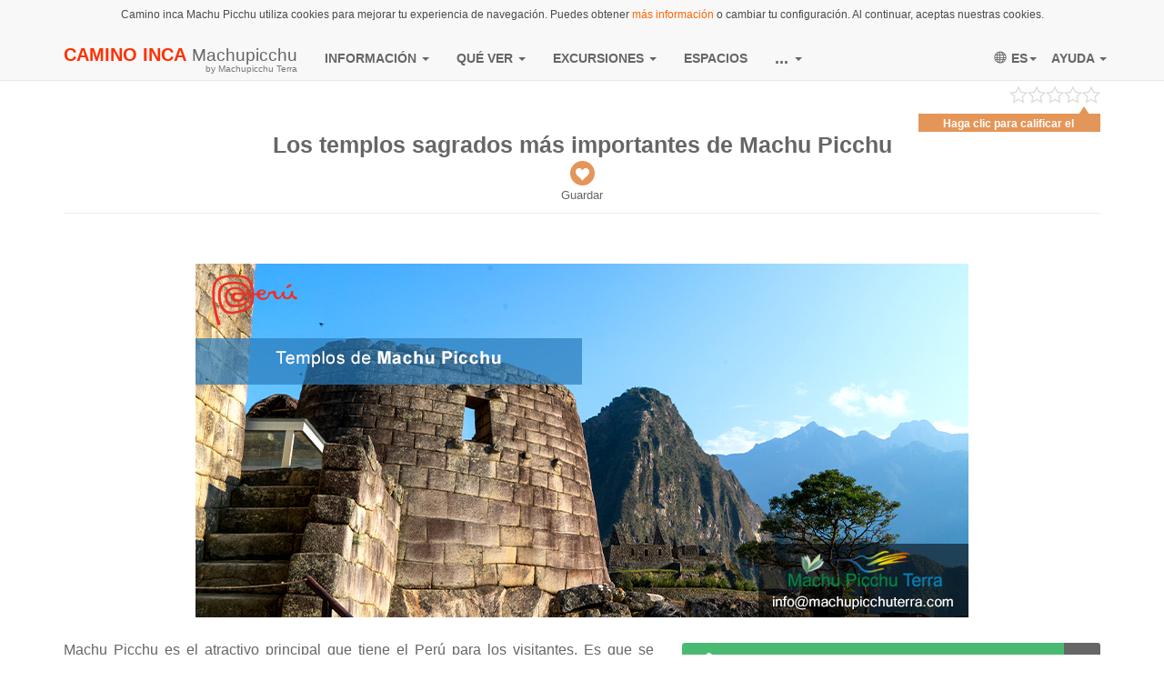

--- FILE ---
content_type: text/html; charset=UTF-8
request_url: https://caminoincamachupicchu.org/templos-importantes-machu-picchu/
body_size: 64604
content:
<!doctype html> <!--[if lt IE 7 ]><html class="no-js ie6" dir="ltr" lang="es" prefix="og: https://ogp.me/ns#"> <![endif]--> <!--[if IE 7 ]><html class="no-js ie7" dir="ltr" lang="es" prefix="og: https://ogp.me/ns#"> <![endif]--> <!--[if IE 8 ]><html class="no-js ie8" dir="ltr" lang="es" prefix="og: https://ogp.me/ns#"> <![endif]--> <!--[if (gte IE 9)|!(IE)]><!--><html class="no-js" dir="ltr" lang="es" prefix="og: https://ogp.me/ns#"> <!--<![endif]--><head><meta charset="UTF-8" /><meta name="viewport" content="width=device-width, user-scalable=no, initial-scale=1.0, minimum-scale=1.0, maximum-scale=1.0"><meta http-equiv="X-UA-Compatible" content="IE=edge,chrome=1" /><link rel="profile" href="http://gmpg.org/xfn/11" /><link rel="pingback" href="https://caminoincamachupicchu.org/cmingutd/xmlrpc.php" /><meta name="norton-safeweb-site-verification" content="bzo-4lb0-y4k6yd0srii0gg0apc5hr9q95el9pf179vvap559-9dtfzjijmgn9moz4nseeenpcoi23p0vmqzwnie1jxyuafqriiogpjflcd4uc-35fpqzpepmip61cto" /><title>Los Templos sagrados más importantes de Machu Picchu</title><meta name="description" content="Machu Picchu tiene muchos templos dedicados a sus diferentes deidades. Existen muchos templos, escogimos a los que tienen mayor importancia, conócelos." /><meta name="robots" content="max-image-preview:large" /><meta name="author" content="camino inca"/><link rel="canonical" href="https://caminoincamachupicchu.org/templos-importantes-machu-picchu/" /><meta name="generator" content="All in One SEO Pro (AIOSEO) 4.8.3.2" /><meta property="og:locale" content="es_ES" /><meta property="og:site_name" content="Camino Inca Machu Picchu | Información para su viaje al Camino Inca Machu Picchu" /><meta property="og:type" content="article" /><meta property="og:title" content="Los Templos sagrados más importantes de Machu Picchu" /><meta property="og:description" content="Machu Picchu tiene muchos templos dedicados a sus diferentes deidades. Existen muchos templos, escogimos a los que tienen mayor importancia, conócelos." /><meta property="og:url" content="https://caminoincamachupicchu.org/templos-importantes-machu-picchu/" /><meta property="article:published_time" content="2023-04-18T19:18:52+00:00" /><meta property="article:modified_time" content="2024-08-22T19:27:13+00:00" /><style media="all">img:is([sizes="auto" i],[sizes^="auto," i]){contain-intrinsic-size:3000px 1500px}
#page-content-container,#page-content-container *{box-sizing:border-box;-webkit-tap-highlight-color:hsla(207,100%,48%,0)}#page-content-container{max-width:680px;margin:0 auto;position:relative;margin-top:1em;margin-bottom:1em;padding-left:1em;padding-right:1em}.page-content-container{width:100%;margin-bottom:1em}.rv-container,.rv-container *{-webkit-box-sizing:border-box;-moz-box-sizing:border-box;box-sizing:border-box;-ms-text-size-adjust:none;-moz-text-size-adjust:none;-webkit-text-size-adjust:none;text-size-adjust:none;-webkit-user-drag:none;-webkit-touch-callout:none;-ms-content-zooming:none;-webkit-tap-highlight-color:rgba(0,135,245,0)}.rv-container{margin-top:90px}.rv-container header{padding-bottom:.70588235em;float:left;display:block}.cols-row-header{position:relative;width:100%;padding-top:.70588235em}#page-content-container button:active,.rv-container button:active{border-bottom-width:2px}#page-content-container .btn-primary:active,.rv-container .btn-primary:active{background-image:none}#page-content-container .btn-close:active,.rv-container .btn-close:active{margin-top:0}#page-content-container .btn-close,.rv-container .btn-close{margin:0;border:none;background:0 0;font-size:1em;line-height:1.45;padding:0 .17647059em;font-weight:700;cursor:pointer;vertical-align:baseline;text-transform:none;overflow:visible}.rv-container header h3{color:#536d83;margin-top:0;margin-bottom:10px;font-size:1.47647059em;line-height:1.35;font-weight:700}.truncate{overflow:hidden;text-overflow:ellipsis}.card-link{position:absolute;top:0;right:0;bottom:0;left:0;font-size:0;z-index:1}.uitk-grid.all-x-gutter-12{margin-left:-.70588235rem}.cols-nested{margin:0 -.70588235em;padding:0 .70588235em 0 0;clear:both}.uitk-grid{margin-bottom:.70588235em;display:-webkit-flex;display:-ms-flexbox;display:flex;-webkit-flex-wrap:wrap;-ms-flex-wrap:wrap;flex-wrap:wrap}.uitk-grid .uitk-col.all-x-gutter-12,.uitk-grid.all-x-gutter-12>.uitk-col{padding-left:.70588235rem}.box{background:#fff;border-bottom:1px solid #e0e0e0}.box,.box-secondary{padding:1.05882353em}.recent-search-content{position:relative;width:100%;display:block;float:left;margin-bottom:.70588235em;margin-left:-.70588235em}.recent-search-item{padding-left:.70588235em;width:50%;float:left;display:block;margin-bottom:20px}#page-content-container .recent-search-item{width:100%;float:none;margin-bottom:25px}.card-recent-search-item{position:relative;width:100%;overflow:hidden;border:1px solid hsla(26,72%,62%,.33);height:125px;border-radius:.27647059em}.card-recent-search-item:hover{border-color:#ffd529}.card-recent-search-item:hover .details-card .card-primary-title{color:#ffd529}.card-recent-search-item .details-card{position:relative;width:calc(100% - 28px);background-color:#fff;float:left;display:block;height:100%}.card-recent-search-item .close-card{position:relative;width:28px;float:left;height:100%}.card-recent-search-item.empty{border:1px dashed #c7c7c7;background:#f5f5f5}.card-recent-search-item .btn-close.flex-close{position:absolute;bottom:0;top:0;right:0;width:1.76470588em;border-radius:0 .17647059em .17647059em 0;color:#e49659}.card-recent-search-item:hover .btn-close.flex-close{color:#ffd529}.card-recent-search-item .btn-close.flex-close:hover{background-color:#fff}.card-recent-search-item .btn-close.flex-close .fa-close{position:absolute;top:.32941176em;left:0;right:0;font-size:1.28em}.details-card .image-card{width:125px;height:100%;float:left;display:block}.details-card.flight .image-card{width:3em;text-align:center}.details-card.flight .image-card span.no-image{color:#00355f;font-size:1.4705882352941178em;position:relative;padding-top:.56em;padding-left:.6em}.details-card .content-card{width:calc(100% - 9em);display:block;float:left;height:100%}.content-card .content-area-primary{padding:.35294118em .58823529em;width:100%;float:left;height:100%}.content-card .content-area-secondary{position:absolute;padding:.35294118em .58823529em;right:0}.details-card .card-primary-title{color:#e49659;margin-top:0;margin-bottom:0;font-size:1.35em;line-height:1.35em;padding-bottom:.51764706em;font-weight:400}.details-card:hover h5{text-decoration:underline}.content-card .content-area-primary span{display:block;font-size:.95em;line-height:16px;margin-top:.23529412em}.content-card .content-area-primary span+span{margin-top:.29411765em;color:#616161}.content-card .content-area-primary .trip-info-dates{color:#0065b8;white-space:normal;text-overflow:ellipsis;overflow:hidden}.content-card .content-area-primary .trip-info-additional.trend-msg{white-space:normal;top:0}.content-card .content-area-primary .trip-info-additional span{display:inline;left:-.11764706em;padding-right:.05882353em;color:#616161}.content-area-secondary span{display:block;text-align:right}.content-area-secondary .has-price{font-size:1.1176470588235294em;line-height:1em;padding-top:0;margin-top:0;white-space:nowrap;font-weight:700;color:#1f1f1f}.content-area-secondary .price-info-additional{color:#6b6b6b;font-size:.75em;padding-top:0;margin-top:0;font-weight:400;white-space:nowrap}.rv-legal-msg{font-size:.8235294117647058em}.image img{display:block;position:absolute;top:0;right:0;left:0;bottom:0;opacity:1;transition:opacity 1s}.below-details-container{width:100%;min-height:2em;padding:.35em;font-size:13px;line-height:18px;background-color:#fff;border-radius:0 0 3px 3px}.listview-empty-list{text-align:center}.mkloadin-principal{width:250px;height:250px;background-image:url(https://caminoincamachupicchu.org/cmingutd/wp-content/themes/mtemplate-1/public/css/../../images/loading.gif);background-position:center;background-repeat:no-repeat;margin:0 auto}.add-favorite-button,.add-notes-button,.cancel-notes-button,.edit-notes-button{background-color:#fff!important;margin:0;color:#e49659!important;font-weight:700;border:1px solid #e49659!important;border-radius:.26666667em}.add-favorite-button:hover,.add-notes-button:hover,.cancel-notes-button:hover,.edit-notes-button:hover{background-color:#fff!important;color:#ffd529!important;border-color:#ffd529!important}.favorites-wrapper{display:inline-block;padding-right:1em}.listview__undo{display:none;padding-left:.70588235em;margin-bottom:10px;font-size:12px;text-align:right;color:#5cb9ff;cursor:pointer}.listview-posts--undo.listview__undo{display:block;padding:5px 0;font-size:12px;text-align:right;color:#5cb9ff;cursor:pointer}.listview__undo__name{float:left;color:#ccc;overflow:hidden;text-overflow:ellipsis;white-space:nowrap;display:block;max-width:650px}.listview__undo:hover{color:#0896ff}.listview__undo__icon{margin-left:7px;font-size:9px;font-weight:700}.listview__undo:hover .listview__undo__name{color:#333}.new-notes-wrapper{display:inline-block}.add-notes-button .btn-label{padding:0;display:inline-block}.notes-display-wrapper{display:none;max-height:400px;word-wrap:break-word;padding-top:4px}.notes-display-wrapper .notes-text{display:inline;color:grey;font-style:italic}.notes-display-wrapper .edit-notes-button{display:inline;background-color:#fff;color:#e49659;border:1px solid #e49659;border-radius:5px;margin-left:10px}.notes-display-wrapper .edit-notes-button:active,.notes-display-wrapper .edit-notes-button:active:focus,.notes-display-wrapper .edit-notes-button:focus,.notes-display-wrapper .edit-notes-button:hover{background-color:#fff;color:#ffd529;border-color:#ffd529}button .btn-label{display:inline-block}.notes-edit-wrapper{display:none}.notes-edit-wrapper .notes-label{margin-top:12px}.notes-edit-wrapper .notes-label textarea{margin:0;vertical-align:top;box-shadow:inset 0 1px 0 rgba(0,0,0,.1),inset 0 1px 1px rgba(0,0,0,.05);border-radius:3px;border:1px solid;border-color:#848484 #c1c1c1 #c1c1c1;background-color:#fff;cursor:text;color:#1f1f1f;overflow:visible}.notes-edit-wrapper .notes-label .notes-entry{overflow-y:hidden;resize:vertical;width:100%;font-size:12px;padding:8px 12px;max-height:40em;min-height:40px;line-height:18px;font-weight:400}.btn-sub-action{position:relative;border:1px solid #e49659;font-weight:700;cursor:pointer;background:#fff;color:#e49659}.btn-sub-action:hover{color:#ffd529;border-color:#ffd529}button.btn-secondary{border-radius:.26666667em;padding:0;vertical-align:bottom;line-height:1.2}.save-notes-button{display:inline-block;margin:.6em .6em 0 0;font-size:1.0941176470588236em}button.btn-secondary .btn-label{padding:.46666667em .8em .53333333em}.notes-edit-wrapper .notes-messages{display:inline-block;float:right;margin-top:1.5em}.notes-edit-wrapper .notes-messages .chars-remaining{color:#b80000}.page-content-container textarea:focus{color:grey;outline:0;-webkit-appearance:none;-moz-appearance:none;-o-appearance:none;appearance:none;border-color:grey}.cancel-notes-button .btn-label{padding:.36666667em .55em .46333333em}@media only screen and (max-width:41.4375em) and (min-width:30.75em){.details-card .image-card{width:7em}.content-card .content-area-secondary{padding:5px;width:100%;position:absolute;bottom:0;right:0}.content-card .content-area-primary{width:100%}.content-area-secondary .price-info-additional{display:none}}@media only screen and (max-width:30.75em){.details-card .image-card{width:5em;height:5em}.details-card .content-card{width:calc(100% - 5em)}}@media only screen and (max-width:59.9375em){.recent-search-item{width:100%}.card-recent-search-item.empty{display:none}}@media only screen and (max-width:62.9375em) and (min-width:45.375em){.details-card .content-card{width:calc(100% - 11em)}.details-card .image-card{width:11em}}#page-content-container figure,.rv-container figure{display:block;margin:0;margin-bottom:.70588235em}#page-content-container .image,.rv-container .image{background-color:#f5f5f5;overflow:hidden;position:relative;width:100%;background-repeat:no-repeat;background-position:50% 50%}.image.aspect-ratio16-9{padding-bottom:100%}#page-content-container .image,.rv-container img{border:0;vertical-align:middle}#page-content-container figure img,.rv-container figure img{max-width:100%;width:100%}
.cntRaiting{position:relative;width:200px;text-align:left;display:none;margin-right:15px}.locationRating{height:100%;overflow:hidden;text-align:right}.locationRating .rate{display:inline-block;vertical-align:middle;cursor:pointer}.locationRating .ratingText{color:#589442;display:inline-block;font-size:1.167em;font-weight:700;position:relative;text-align:center;vertical-align:middle;white-space:nowrap}.locationRating .ratingText{color:#000}.sprite-rating-24px.gs00{background-image:url(https://caminoincamachupicchu.org/cmingutd/wp-content/themes/mtemplate-1/public/css/../../images/review_ratings.png);background-position:left 0;width:100px;height:20px}.sprite-rating-24px.s10{background-image:url(https://caminoincamachupicchu.org/cmingutd/wp-content/themes/mtemplate-1/public/css/../../images/review_ratings.png);background-position:left -20px;width:100px;height:20px}.sprite-rating-24px.s20{background-image:url(https://caminoincamachupicchu.org/cmingutd/wp-content/themes/mtemplate-1/public/css/../../images/review_ratings.png);background-position:left -40px;width:100px;height:20px}.sprite-rating-24px.s30{background-image:url(https://caminoincamachupicchu.org/cmingutd/wp-content/themes/mtemplate-1/public/css/../../images/review_ratings.png);background-position:left -60px;width:100px;height:20px}.sprite-rating-24px.s40{background-image:url(https://caminoincamachupicchu.org/cmingutd/wp-content/themes/mtemplate-1/public/css/../../images/review_ratings.png);background-position:left -80px;width:100px;height:20px}.sprite-rating-24px.s50{background-image:url(https://caminoincamachupicchu.org/cmingutd/wp-content/themes/mtemplate-1/public/css/../../images/review_ratings.png);background-position:left -100px;width:100px;height:20px}#ratingFlag{display:none;position:absolute;top:25px;right:0}#ratingFlag em{font-style:normal;float:left;background-color:#e49659;color:#fff;display:block;font-size:.8em;font-weight:700;margin:4px 0 0;position:relative;text-align:center;height:20px;padding:2px 12px 4px 10px;top:4px;line-height:18px}.post-category{display:table;margin:0 auto}#ratingFlag em:before{border-color:transparent transparent #e49659 transparent;top:-8px;color:#ccc;z-index:-10}#ratingFlag em:after{border-color:transparent transparent #e49659 transparent;top:-6px;color:#e49659;z-index:11}#ratingFlag em:after,#ratingFlag em:before{content:'.';width:0;height:0;left:auto;right:10px;position:absolute;border-style:solid;border-width:0 8px 12px}@media only screen and (min-width :56.25em){.cntRaiting{display:inline-block}}
.like_center_button{display:flex;position:relative;text-align:center;flex-direction:column;align-items:center;font-size:.88em}.icon_list_in_circles{border-radius:50%;color:#fff;cursor:pointer;background-color:#e49659;width:27px;height:27px;display:block}.icon_list_in_circles:before{margin-top:7px;margin-left:0;display:inline-block;font-size:15px}.icon_list_in_circles:hover{background-color:#b86220}.fly-dropdown{position:absolute;background:#fff;margin-top:0;-webkit-box-shadow:0 0 5px 2px rgba(0,0,0,.3),0 0 0 1px rgba(0,0,0,.1);box-shadow:0 0 5px 2px rgba(0,0,0,.3),0 0 0 1px rgba(0,0,0,.1);-webkit-transition:opacity .2s,visibility .2s,margin-top .2s;transition:opacity .2s,visibility .2s,margin-top .2s;z-index:1000;padding:3px}.fly-dropdown::before{content:'';position:absolute;width:10px;height:10px;border:inherit;background:inherit;-webkit-box-shadow:inherit;box-shadow:inherit;z-index:-1}.fly-dropdown_bottom::before{top:-5px;left:50%;margin-left:-5px;-webkit-transform:scaleX(.6) rotate(45deg);-ms-transform:scaleX(.6) rotate(45deg);transform:scaleX(.6) rotate(45deg)}.fly-dropdown_arrow-right::before{left:auto;right:7px}.fly-dropdown_arrow-left::before{left:14px;right:auto}.wl-dropdown-item{display:block;padding:5px 20px 5px 10px;margin-right:5px;text-align:left;color:#000;white-space:nowrap}.fly-dropdown input{padding:0;margin:0;font-size:1em;color:#003580}.wl-dropdown-item_loading .wl-dropdown-item__checkbox{visibility:hidden}.fly-dropdown::after{content:'';position:absolute;top:0;left:0;right:0;bottom:0;background:inherit;z-index:-1}.fly-dropdown_hidden{opacity:0;visibility:hidden;margin-top:5px}.wl-dropdown-item_loading{background-image:url(https://caminoincamachupicchu.org/cmingutd/wp-content/themes/mtemplate-1/public/css/../../images/minload.gif);background-repeat:no-repeat;background-position:8px 4px}.likeButtonActive,.likeButtonActive:hover{background-color:#e49659;color:#b86220}.mkloadin-principal{width:250px;height:250px;background-image:url(https://caminoincamachupicchu.org/cmingutd/wp-content/themes/mtemplate-1/public/css/../../images/loading.gif);background-position:center;background-repeat:no-repeat;margin:0 auto}.listview-posts .rpResultContent{background-color:#f5f5f5!important}.listview-posts .rpResultPriceBlock{right:15px!important}.listview-posts{margin-bottom:150px}.listview-posts .rpResultItem{position:relative;margin-bottom:20px}.listview__remove_post{position:absolute;top:5px;right:5px;width:16px;height:16px;font-size:1.25em;color:#b3b3b3}.listview__remove_post:hover{text-decoration:none}.listview-empty-list{text-align:center}.listview__undo{display:none}.listview-posts--undo.listview__undo{display:block;padding:5px 0;font-size:12px;text-align:right;color:#5cb9ff;cursor:pointer}.listview__undo__name{float:left;color:#ccc;overflow:hidden;text-overflow:ellipsis;white-space:nowrap;display:block;max-width:650px}.listview__undo:hover{color:#0896ff}.listview__undo__icon{margin-left:7px;font-size:9px;font-weight:700}.listview__undo:hover .listview__undo__name{color:#333}
@charset "UTF-8";.wp-block-archives{box-sizing:border-box}.wp-block-archives-dropdown label{display:block}.wp-block-avatar{line-height:0}.wp-block-avatar,.wp-block-avatar img{box-sizing:border-box}.wp-block-avatar.aligncenter{text-align:center}.wp-block-audio{box-sizing:border-box}.wp-block-audio :where(figcaption){margin-bottom:1em;margin-top:.5em}.wp-block-audio audio{min-width:300px;width:100%}.wp-block-button__link{align-content:center;box-sizing:border-box;cursor:pointer;display:inline-block;height:100%;text-align:center;width:100%;word-break:break-word}.wp-block-button__link.aligncenter{text-align:center}.wp-block-button__link.alignright{text-align:right}:where(.wp-block-button__link){border-radius:9999px;box-shadow:none;padding:calc(.667em + 2px) calc(1.333em + 2px);text-decoration:none}.wp-block-button[style*=text-decoration] .wp-block-button__link{text-decoration:inherit}.wp-block-buttons>.wp-block-button.has-custom-width{max-width:none}.wp-block-buttons>.wp-block-button.has-custom-width .wp-block-button__link{width:100%}.wp-block-buttons>.wp-block-button.has-custom-font-size .wp-block-button__link{font-size:inherit}.wp-block-buttons>.wp-block-button.wp-block-button__width-25{width:calc(25% - var(--wp--style--block-gap, .5em)*.75)}.wp-block-buttons>.wp-block-button.wp-block-button__width-50{width:calc(50% - var(--wp--style--block-gap, .5em)*.5)}.wp-block-buttons>.wp-block-button.wp-block-button__width-75{width:calc(75% - var(--wp--style--block-gap, .5em)*.25)}.wp-block-buttons>.wp-block-button.wp-block-button__width-100{flex-basis:100%;width:100%}.wp-block-buttons.is-vertical>.wp-block-button.wp-block-button__width-25{width:25%}.wp-block-buttons.is-vertical>.wp-block-button.wp-block-button__width-50{width:50%}.wp-block-buttons.is-vertical>.wp-block-button.wp-block-button__width-75{width:75%}.wp-block-button.is-style-squared,.wp-block-button__link.wp-block-button.is-style-squared{border-radius:0}.wp-block-button.no-border-radius,.wp-block-button__link.no-border-radius{border-radius:0!important}:root :where(.wp-block-button .wp-block-button__link.is-style-outline),:root :where(.wp-block-button.is-style-outline>.wp-block-button__link){border:2px solid;padding:.667em 1.333em}:root :where(.wp-block-button .wp-block-button__link.is-style-outline:not(.has-text-color)),:root :where(.wp-block-button.is-style-outline>.wp-block-button__link:not(.has-text-color)){color:currentColor}:root :where(.wp-block-button .wp-block-button__link.is-style-outline:not(.has-background)),:root :where(.wp-block-button.is-style-outline>.wp-block-button__link:not(.has-background)){background-color:initial;background-image:none}.wp-block-buttons{box-sizing:border-box}.wp-block-buttons.is-vertical{flex-direction:column}.wp-block-buttons.is-vertical>.wp-block-button:last-child{margin-bottom:0}.wp-block-buttons>.wp-block-button{display:inline-block;margin:0}.wp-block-buttons.is-content-justification-left{justify-content:flex-start}.wp-block-buttons.is-content-justification-left.is-vertical{align-items:flex-start}.wp-block-buttons.is-content-justification-center{justify-content:center}.wp-block-buttons.is-content-justification-center.is-vertical{align-items:center}.wp-block-buttons.is-content-justification-right{justify-content:flex-end}.wp-block-buttons.is-content-justification-right.is-vertical{align-items:flex-end}.wp-block-buttons.is-content-justification-space-between{justify-content:space-between}.wp-block-buttons.aligncenter{text-align:center}.wp-block-buttons:not(.is-content-justification-space-between,.is-content-justification-right,.is-content-justification-left,.is-content-justification-center) .wp-block-button.aligncenter{margin-left:auto;margin-right:auto;width:100%}.wp-block-buttons[style*=text-decoration] .wp-block-button,.wp-block-buttons[style*=text-decoration] .wp-block-button__link{text-decoration:inherit}.wp-block-buttons.has-custom-font-size .wp-block-button__link{font-size:inherit}.wp-block-button.aligncenter,.wp-block-calendar{text-align:center}.wp-block-calendar td,.wp-block-calendar th{border:1px solid;padding:.25em}.wp-block-calendar th{font-weight:400}.wp-block-calendar caption{background-color:inherit}.wp-block-calendar table{border-collapse:collapse;width:100%}.wp-block-calendar table:where(:not(.has-text-color)){color:#40464d}.wp-block-calendar table:where(:not(.has-text-color)) td,.wp-block-calendar table:where(:not(.has-text-color)) th{border-color:#ddd}.wp-block-calendar table.has-background th{background-color:inherit}.wp-block-calendar table.has-text-color th{color:inherit}:where(.wp-block-calendar table:not(.has-background) th){background:#ddd}.wp-block-categories{box-sizing:border-box}.wp-block-categories.alignleft{margin-right:2em}.wp-block-categories.alignright{margin-left:2em}.wp-block-categories.wp-block-categories-dropdown.aligncenter{text-align:center}.wp-block-categories .wp-block-categories__label{display:block;width:100%}.wp-block-code{box-sizing:border-box}.wp-block-code code{
  /*!rtl:begin:ignore*/direction:ltr;display:block;font-family:inherit;overflow-wrap:break-word;text-align:initial;white-space:pre-wrap
  /*!rtl:end:ignore*/}.wp-block-columns{align-items:normal!important;box-sizing:border-box;display:flex;flex-wrap:wrap!important}@media (min-width:782px){.wp-block-columns{flex-wrap:nowrap!important}}.wp-block-columns.are-vertically-aligned-top{align-items:flex-start}.wp-block-columns.are-vertically-aligned-center{align-items:center}.wp-block-columns.are-vertically-aligned-bottom{align-items:flex-end}@media (max-width:781px){.wp-block-columns:not(.is-not-stacked-on-mobile)>.wp-block-column{flex-basis:100%!important}}@media (min-width:782px){.wp-block-columns:not(.is-not-stacked-on-mobile)>.wp-block-column{flex-basis:0;flex-grow:1}.wp-block-columns:not(.is-not-stacked-on-mobile)>.wp-block-column[style*=flex-basis]{flex-grow:0}}.wp-block-columns.is-not-stacked-on-mobile{flex-wrap:nowrap!important}.wp-block-columns.is-not-stacked-on-mobile>.wp-block-column{flex-basis:0;flex-grow:1}.wp-block-columns.is-not-stacked-on-mobile>.wp-block-column[style*=flex-basis]{flex-grow:0}:where(.wp-block-columns){margin-bottom:1.75em}:where(.wp-block-columns.has-background){padding:1.25em 2.375em}.wp-block-column{flex-grow:1;min-width:0;overflow-wrap:break-word;word-break:break-word}.wp-block-column.is-vertically-aligned-top{align-self:flex-start}.wp-block-column.is-vertically-aligned-center{align-self:center}.wp-block-column.is-vertically-aligned-bottom{align-self:flex-end}.wp-block-column.is-vertically-aligned-stretch{align-self:stretch}.wp-block-column.is-vertically-aligned-bottom,.wp-block-column.is-vertically-aligned-center,.wp-block-column.is-vertically-aligned-top{width:100%}.wp-block-post-comments{box-sizing:border-box}.wp-block-post-comments .alignleft{float:left}.wp-block-post-comments .alignright{float:right}.wp-block-post-comments .navigation:after{clear:both;content:"";display:table}.wp-block-post-comments .commentlist{clear:both;list-style:none;margin:0;padding:0}.wp-block-post-comments .commentlist .comment{min-height:2.25em;padding-left:3.25em}.wp-block-post-comments .commentlist .comment p{font-size:1em;line-height:1.8;margin:1em 0}.wp-block-post-comments .commentlist .children{list-style:none;margin:0;padding:0}.wp-block-post-comments .comment-author{line-height:1.5}.wp-block-post-comments .comment-author .avatar{border-radius:1.5em;display:block;float:left;height:2.5em;margin-right:.75em;margin-top:.5em;width:2.5em}.wp-block-post-comments .comment-author cite{font-style:normal}.wp-block-post-comments .comment-meta{font-size:.875em;line-height:1.5}.wp-block-post-comments .comment-meta b{font-weight:400}.wp-block-post-comments .comment-meta .comment-awaiting-moderation{display:block;margin-bottom:1em;margin-top:1em}.wp-block-post-comments .comment-body .commentmetadata{font-size:.875em}.wp-block-post-comments .comment-form-author label,.wp-block-post-comments .comment-form-comment label,.wp-block-post-comments .comment-form-email label,.wp-block-post-comments .comment-form-url label{display:block;margin-bottom:.25em}.wp-block-post-comments .comment-form input:not([type=submit]):not([type=checkbox]),.wp-block-post-comments .comment-form textarea{box-sizing:border-box;display:block;width:100%}.wp-block-post-comments .comment-form-cookies-consent{display:flex;gap:.25em}.wp-block-post-comments .comment-form-cookies-consent #wp-comment-cookies-consent{margin-top:.35em}.wp-block-post-comments .comment-reply-title{margin-bottom:0}.wp-block-post-comments .comment-reply-title :where(small){font-size:var(--wp--preset--font-size--medium,smaller);margin-left:.5em}.wp-block-post-comments .reply{font-size:.875em;margin-bottom:1.4em}.wp-block-post-comments input:not([type=submit]),.wp-block-post-comments textarea{border:1px solid #949494;font-family:inherit;font-size:1em}.wp-block-post-comments input:not([type=submit]):not([type=checkbox]),.wp-block-post-comments textarea{padding:calc(.667em + 2px)}:where(.wp-block-post-comments input[type=submit]){border:none}.wp-block-comments{box-sizing:border-box}.wp-block-comments-pagination>.wp-block-comments-pagination-next,.wp-block-comments-pagination>.wp-block-comments-pagination-numbers,.wp-block-comments-pagination>.wp-block-comments-pagination-previous{font-size:inherit;margin-bottom:.5em;margin-right:.5em}.wp-block-comments-pagination>.wp-block-comments-pagination-next:last-child,.wp-block-comments-pagination>.wp-block-comments-pagination-numbers:last-child,.wp-block-comments-pagination>.wp-block-comments-pagination-previous:last-child{margin-right:0}.wp-block-comments-pagination .wp-block-comments-pagination-previous-arrow{display:inline-block;margin-right:1ch}.wp-block-comments-pagination .wp-block-comments-pagination-previous-arrow:not(.is-arrow-chevron){transform:scaleX(1)}.wp-block-comments-pagination .wp-block-comments-pagination-next-arrow{display:inline-block;margin-left:1ch}.wp-block-comments-pagination .wp-block-comments-pagination-next-arrow:not(.is-arrow-chevron){transform:scaleX(1)}.wp-block-comments-pagination.aligncenter{justify-content:center}.wp-block-comment-template{box-sizing:border-box;list-style:none;margin-bottom:0;max-width:100%;padding:0}.wp-block-comment-template li{clear:both}.wp-block-comment-template ol{list-style:none;margin-bottom:0;max-width:100%;padding-left:2rem}.wp-block-comment-template.alignleft{float:left}.wp-block-comment-template.aligncenter{margin-left:auto;margin-right:auto;width:fit-content}.wp-block-comment-template.alignright{float:right}.wp-block-comment-date{box-sizing:border-box}.comment-awaiting-moderation{display:block;font-size:.875em;line-height:1.5}.wp-block-comment-author-name,.wp-block-comment-content,.wp-block-comment-edit-link,.wp-block-comment-reply-link{box-sizing:border-box}.wp-block-cover,.wp-block-cover-image{align-items:center;background-position:50%;box-sizing:border-box;display:flex;justify-content:center;min-height:430px;overflow:hidden;overflow:clip;padding:1em;position:relative}.wp-block-cover .has-background-dim:not([class*=-background-color]),.wp-block-cover-image .has-background-dim:not([class*=-background-color]),.wp-block-cover-image.has-background-dim:not([class*=-background-color]),.wp-block-cover.has-background-dim:not([class*=-background-color]){background-color:#000}.wp-block-cover .has-background-dim.has-background-gradient,.wp-block-cover-image .has-background-dim.has-background-gradient{background-color:initial}.wp-block-cover-image.has-background-dim:before,.wp-block-cover.has-background-dim:before{background-color:inherit;content:""}.wp-block-cover .wp-block-cover__background,.wp-block-cover .wp-block-cover__gradient-background,.wp-block-cover-image .wp-block-cover__background,.wp-block-cover-image .wp-block-cover__gradient-background,.wp-block-cover-image.has-background-dim:not(.has-background-gradient):before,.wp-block-cover.has-background-dim:not(.has-background-gradient):before{bottom:0;left:0;opacity:.5;position:absolute;right:0;top:0}.wp-block-cover-image.has-background-dim.has-background-dim-10 .wp-block-cover__background,.wp-block-cover-image.has-background-dim.has-background-dim-10 .wp-block-cover__gradient-background,.wp-block-cover-image.has-background-dim.has-background-dim-10:not(.has-background-gradient):before,.wp-block-cover.has-background-dim.has-background-dim-10 .wp-block-cover__background,.wp-block-cover.has-background-dim.has-background-dim-10 .wp-block-cover__gradient-background,.wp-block-cover.has-background-dim.has-background-dim-10:not(.has-background-gradient):before{opacity:.1}.wp-block-cover-image.has-background-dim.has-background-dim-20 .wp-block-cover__background,.wp-block-cover-image.has-background-dim.has-background-dim-20 .wp-block-cover__gradient-background,.wp-block-cover-image.has-background-dim.has-background-dim-20:not(.has-background-gradient):before,.wp-block-cover.has-background-dim.has-background-dim-20 .wp-block-cover__background,.wp-block-cover.has-background-dim.has-background-dim-20 .wp-block-cover__gradient-background,.wp-block-cover.has-background-dim.has-background-dim-20:not(.has-background-gradient):before{opacity:.2}.wp-block-cover-image.has-background-dim.has-background-dim-30 .wp-block-cover__background,.wp-block-cover-image.has-background-dim.has-background-dim-30 .wp-block-cover__gradient-background,.wp-block-cover-image.has-background-dim.has-background-dim-30:not(.has-background-gradient):before,.wp-block-cover.has-background-dim.has-background-dim-30 .wp-block-cover__background,.wp-block-cover.has-background-dim.has-background-dim-30 .wp-block-cover__gradient-background,.wp-block-cover.has-background-dim.has-background-dim-30:not(.has-background-gradient):before{opacity:.3}.wp-block-cover-image.has-background-dim.has-background-dim-40 .wp-block-cover__background,.wp-block-cover-image.has-background-dim.has-background-dim-40 .wp-block-cover__gradient-background,.wp-block-cover-image.has-background-dim.has-background-dim-40:not(.has-background-gradient):before,.wp-block-cover.has-background-dim.has-background-dim-40 .wp-block-cover__background,.wp-block-cover.has-background-dim.has-background-dim-40 .wp-block-cover__gradient-background,.wp-block-cover.has-background-dim.has-background-dim-40:not(.has-background-gradient):before{opacity:.4}.wp-block-cover-image.has-background-dim.has-background-dim-50 .wp-block-cover__background,.wp-block-cover-image.has-background-dim.has-background-dim-50 .wp-block-cover__gradient-background,.wp-block-cover-image.has-background-dim.has-background-dim-50:not(.has-background-gradient):before,.wp-block-cover.has-background-dim.has-background-dim-50 .wp-block-cover__background,.wp-block-cover.has-background-dim.has-background-dim-50 .wp-block-cover__gradient-background,.wp-block-cover.has-background-dim.has-background-dim-50:not(.has-background-gradient):before{opacity:.5}.wp-block-cover-image.has-background-dim.has-background-dim-60 .wp-block-cover__background,.wp-block-cover-image.has-background-dim.has-background-dim-60 .wp-block-cover__gradient-background,.wp-block-cover-image.has-background-dim.has-background-dim-60:not(.has-background-gradient):before,.wp-block-cover.has-background-dim.has-background-dim-60 .wp-block-cover__background,.wp-block-cover.has-background-dim.has-background-dim-60 .wp-block-cover__gradient-background,.wp-block-cover.has-background-dim.has-background-dim-60:not(.has-background-gradient):before{opacity:.6}.wp-block-cover-image.has-background-dim.has-background-dim-70 .wp-block-cover__background,.wp-block-cover-image.has-background-dim.has-background-dim-70 .wp-block-cover__gradient-background,.wp-block-cover-image.has-background-dim.has-background-dim-70:not(.has-background-gradient):before,.wp-block-cover.has-background-dim.has-background-dim-70 .wp-block-cover__background,.wp-block-cover.has-background-dim.has-background-dim-70 .wp-block-cover__gradient-background,.wp-block-cover.has-background-dim.has-background-dim-70:not(.has-background-gradient):before{opacity:.7}.wp-block-cover-image.has-background-dim.has-background-dim-80 .wp-block-cover__background,.wp-block-cover-image.has-background-dim.has-background-dim-80 .wp-block-cover__gradient-background,.wp-block-cover-image.has-background-dim.has-background-dim-80:not(.has-background-gradient):before,.wp-block-cover.has-background-dim.has-background-dim-80 .wp-block-cover__background,.wp-block-cover.has-background-dim.has-background-dim-80 .wp-block-cover__gradient-background,.wp-block-cover.has-background-dim.has-background-dim-80:not(.has-background-gradient):before{opacity:.8}.wp-block-cover-image.has-background-dim.has-background-dim-90 .wp-block-cover__background,.wp-block-cover-image.has-background-dim.has-background-dim-90 .wp-block-cover__gradient-background,.wp-block-cover-image.has-background-dim.has-background-dim-90:not(.has-background-gradient):before,.wp-block-cover.has-background-dim.has-background-dim-90 .wp-block-cover__background,.wp-block-cover.has-background-dim.has-background-dim-90 .wp-block-cover__gradient-background,.wp-block-cover.has-background-dim.has-background-dim-90:not(.has-background-gradient):before{opacity:.9}.wp-block-cover-image.has-background-dim.has-background-dim-100 .wp-block-cover__background,.wp-block-cover-image.has-background-dim.has-background-dim-100 .wp-block-cover__gradient-background,.wp-block-cover-image.has-background-dim.has-background-dim-100:not(.has-background-gradient):before,.wp-block-cover.has-background-dim.has-background-dim-100 .wp-block-cover__background,.wp-block-cover.has-background-dim.has-background-dim-100 .wp-block-cover__gradient-background,.wp-block-cover.has-background-dim.has-background-dim-100:not(.has-background-gradient):before{opacity:1}.wp-block-cover .wp-block-cover__background.has-background-dim.has-background-dim-0,.wp-block-cover .wp-block-cover__gradient-background.has-background-dim.has-background-dim-0,.wp-block-cover-image .wp-block-cover__background.has-background-dim.has-background-dim-0,.wp-block-cover-image .wp-block-cover__gradient-background.has-background-dim.has-background-dim-0{opacity:0}.wp-block-cover .wp-block-cover__background.has-background-dim.has-background-dim-10,.wp-block-cover .wp-block-cover__gradient-background.has-background-dim.has-background-dim-10,.wp-block-cover-image .wp-block-cover__background.has-background-dim.has-background-dim-10,.wp-block-cover-image .wp-block-cover__gradient-background.has-background-dim.has-background-dim-10{opacity:.1}.wp-block-cover .wp-block-cover__background.has-background-dim.has-background-dim-20,.wp-block-cover .wp-block-cover__gradient-background.has-background-dim.has-background-dim-20,.wp-block-cover-image .wp-block-cover__background.has-background-dim.has-background-dim-20,.wp-block-cover-image .wp-block-cover__gradient-background.has-background-dim.has-background-dim-20{opacity:.2}.wp-block-cover .wp-block-cover__background.has-background-dim.has-background-dim-30,.wp-block-cover .wp-block-cover__gradient-background.has-background-dim.has-background-dim-30,.wp-block-cover-image .wp-block-cover__background.has-background-dim.has-background-dim-30,.wp-block-cover-image .wp-block-cover__gradient-background.has-background-dim.has-background-dim-30{opacity:.3}.wp-block-cover .wp-block-cover__background.has-background-dim.has-background-dim-40,.wp-block-cover .wp-block-cover__gradient-background.has-background-dim.has-background-dim-40,.wp-block-cover-image .wp-block-cover__background.has-background-dim.has-background-dim-40,.wp-block-cover-image .wp-block-cover__gradient-background.has-background-dim.has-background-dim-40{opacity:.4}.wp-block-cover .wp-block-cover__background.has-background-dim.has-background-dim-50,.wp-block-cover .wp-block-cover__gradient-background.has-background-dim.has-background-dim-50,.wp-block-cover-image .wp-block-cover__background.has-background-dim.has-background-dim-50,.wp-block-cover-image .wp-block-cover__gradient-background.has-background-dim.has-background-dim-50{opacity:.5}.wp-block-cover .wp-block-cover__background.has-background-dim.has-background-dim-60,.wp-block-cover .wp-block-cover__gradient-background.has-background-dim.has-background-dim-60,.wp-block-cover-image .wp-block-cover__background.has-background-dim.has-background-dim-60,.wp-block-cover-image .wp-block-cover__gradient-background.has-background-dim.has-background-dim-60{opacity:.6}.wp-block-cover .wp-block-cover__background.has-background-dim.has-background-dim-70,.wp-block-cover .wp-block-cover__gradient-background.has-background-dim.has-background-dim-70,.wp-block-cover-image .wp-block-cover__background.has-background-dim.has-background-dim-70,.wp-block-cover-image .wp-block-cover__gradient-background.has-background-dim.has-background-dim-70{opacity:.7}.wp-block-cover .wp-block-cover__background.has-background-dim.has-background-dim-80,.wp-block-cover .wp-block-cover__gradient-background.has-background-dim.has-background-dim-80,.wp-block-cover-image .wp-block-cover__background.has-background-dim.has-background-dim-80,.wp-block-cover-image .wp-block-cover__gradient-background.has-background-dim.has-background-dim-80{opacity:.8}.wp-block-cover .wp-block-cover__background.has-background-dim.has-background-dim-90,.wp-block-cover .wp-block-cover__gradient-background.has-background-dim.has-background-dim-90,.wp-block-cover-image .wp-block-cover__background.has-background-dim.has-background-dim-90,.wp-block-cover-image .wp-block-cover__gradient-background.has-background-dim.has-background-dim-90{opacity:.9}.wp-block-cover .wp-block-cover__background.has-background-dim.has-background-dim-100,.wp-block-cover .wp-block-cover__gradient-background.has-background-dim.has-background-dim-100,.wp-block-cover-image .wp-block-cover__background.has-background-dim.has-background-dim-100,.wp-block-cover-image .wp-block-cover__gradient-background.has-background-dim.has-background-dim-100{opacity:1}.wp-block-cover-image.alignleft,.wp-block-cover-image.alignright,.wp-block-cover.alignleft,.wp-block-cover.alignright{max-width:420px;width:100%}.wp-block-cover-image.aligncenter,.wp-block-cover-image.alignleft,.wp-block-cover-image.alignright,.wp-block-cover.aligncenter,.wp-block-cover.alignleft,.wp-block-cover.alignright{display:flex}.wp-block-cover .wp-block-cover__inner-container,.wp-block-cover-image .wp-block-cover__inner-container{color:inherit;position:relative;width:100%}.wp-block-cover-image.is-position-top-left,.wp-block-cover.is-position-top-left{align-items:flex-start;justify-content:flex-start}.wp-block-cover-image.is-position-top-center,.wp-block-cover.is-position-top-center{align-items:flex-start;justify-content:center}.wp-block-cover-image.is-position-top-right,.wp-block-cover.is-position-top-right{align-items:flex-start;justify-content:flex-end}.wp-block-cover-image.is-position-center-left,.wp-block-cover.is-position-center-left{align-items:center;justify-content:flex-start}.wp-block-cover-image.is-position-center-center,.wp-block-cover.is-position-center-center{align-items:center;justify-content:center}.wp-block-cover-image.is-position-center-right,.wp-block-cover.is-position-center-right{align-items:center;justify-content:flex-end}.wp-block-cover-image.is-position-bottom-left,.wp-block-cover.is-position-bottom-left{align-items:flex-end;justify-content:flex-start}.wp-block-cover-image.is-position-bottom-center,.wp-block-cover.is-position-bottom-center{align-items:flex-end;justify-content:center}.wp-block-cover-image.is-position-bottom-right,.wp-block-cover.is-position-bottom-right{align-items:flex-end;justify-content:flex-end}.wp-block-cover-image.has-custom-content-position.has-custom-content-position .wp-block-cover__inner-container,.wp-block-cover.has-custom-content-position.has-custom-content-position .wp-block-cover__inner-container{margin:0}.wp-block-cover-image.has-custom-content-position.has-custom-content-position.is-position-bottom-left .wp-block-cover__inner-container,.wp-block-cover-image.has-custom-content-position.has-custom-content-position.is-position-bottom-right .wp-block-cover__inner-container,.wp-block-cover-image.has-custom-content-position.has-custom-content-position.is-position-center-left .wp-block-cover__inner-container,.wp-block-cover-image.has-custom-content-position.has-custom-content-position.is-position-center-right .wp-block-cover__inner-container,.wp-block-cover-image.has-custom-content-position.has-custom-content-position.is-position-top-left .wp-block-cover__inner-container,.wp-block-cover-image.has-custom-content-position.has-custom-content-position.is-position-top-right .wp-block-cover__inner-container,.wp-block-cover.has-custom-content-position.has-custom-content-position.is-position-bottom-left .wp-block-cover__inner-container,.wp-block-cover.has-custom-content-position.has-custom-content-position.is-position-bottom-right .wp-block-cover__inner-container,.wp-block-cover.has-custom-content-position.has-custom-content-position.is-position-center-left .wp-block-cover__inner-container,.wp-block-cover.has-custom-content-position.has-custom-content-position.is-position-center-right .wp-block-cover__inner-container,.wp-block-cover.has-custom-content-position.has-custom-content-position.is-position-top-left .wp-block-cover__inner-container,.wp-block-cover.has-custom-content-position.has-custom-content-position.is-position-top-right .wp-block-cover__inner-container{margin:0;width:auto}.wp-block-cover .wp-block-cover__image-background,.wp-block-cover video.wp-block-cover__video-background,.wp-block-cover-image .wp-block-cover__image-background,.wp-block-cover-image video.wp-block-cover__video-background{border:none;bottom:0;box-shadow:none;height:100%;left:0;margin:0;max-height:none;max-width:none;object-fit:cover;outline:none;padding:0;position:absolute;right:0;top:0;width:100%}.wp-block-cover-image.has-parallax,.wp-block-cover.has-parallax,.wp-block-cover__image-background.has-parallax,video.wp-block-cover__video-background.has-parallax{background-attachment:fixed;background-repeat:no-repeat;background-size:cover}@supports (-webkit-touch-callout:inherit){.wp-block-cover-image.has-parallax,.wp-block-cover.has-parallax,.wp-block-cover__image-background.has-parallax,video.wp-block-cover__video-background.has-parallax{background-attachment:scroll}}@media (prefers-reduced-motion:reduce){.wp-block-cover-image.has-parallax,.wp-block-cover.has-parallax,.wp-block-cover__image-background.has-parallax,video.wp-block-cover__video-background.has-parallax{background-attachment:scroll}}.wp-block-cover-image.is-repeated,.wp-block-cover.is-repeated,.wp-block-cover__image-background.is-repeated,video.wp-block-cover__video-background.is-repeated{background-repeat:repeat;background-size:auto}.wp-block-cover-image-text,.wp-block-cover-image-text a,.wp-block-cover-image-text a:active,.wp-block-cover-image-text a:focus,.wp-block-cover-image-text a:hover,.wp-block-cover-text,.wp-block-cover-text a,.wp-block-cover-text a:active,.wp-block-cover-text a:focus,.wp-block-cover-text a:hover,section.wp-block-cover-image h2,section.wp-block-cover-image h2 a,section.wp-block-cover-image h2 a:active,section.wp-block-cover-image h2 a:focus,section.wp-block-cover-image h2 a:hover{color:#fff}.wp-block-cover-image .wp-block-cover.has-left-content{justify-content:flex-start}.wp-block-cover-image .wp-block-cover.has-right-content{justify-content:flex-end}.wp-block-cover-image.has-left-content .wp-block-cover-image-text,.wp-block-cover.has-left-content .wp-block-cover-text,section.wp-block-cover-image.has-left-content>h2{margin-left:0;text-align:left}.wp-block-cover-image.has-right-content .wp-block-cover-image-text,.wp-block-cover.has-right-content .wp-block-cover-text,section.wp-block-cover-image.has-right-content>h2{margin-right:0;text-align:right}.wp-block-cover .wp-block-cover-text,.wp-block-cover-image .wp-block-cover-image-text,section.wp-block-cover-image>h2{font-size:2em;line-height:1.25;margin-bottom:0;max-width:840px;padding:.44em;text-align:center;z-index:1}:where(.wp-block-cover-image:not(.has-text-color)),:where(.wp-block-cover:not(.has-text-color)){color:#fff}:where(.wp-block-cover-image.is-light:not(.has-text-color)),:where(.wp-block-cover.is-light:not(.has-text-color)){color:#000}:root :where(.wp-block-cover h1:not(.has-text-color)),:root :where(.wp-block-cover h2:not(.has-text-color)),:root :where(.wp-block-cover h3:not(.has-text-color)),:root :where(.wp-block-cover h4:not(.has-text-color)),:root :where(.wp-block-cover h5:not(.has-text-color)),:root :where(.wp-block-cover h6:not(.has-text-color)),:root :where(.wp-block-cover p:not(.has-text-color)){color:inherit}body:not(.editor-styles-wrapper) .wp-block-cover:not(.wp-block-cover:has(.wp-block-cover__background+.wp-block-cover__inner-container)) .wp-block-cover__image-background,body:not(.editor-styles-wrapper) .wp-block-cover:not(.wp-block-cover:has(.wp-block-cover__background+.wp-block-cover__inner-container)) .wp-block-cover__video-background{z-index:0}body:not(.editor-styles-wrapper) .wp-block-cover:not(.wp-block-cover:has(.wp-block-cover__background+.wp-block-cover__inner-container)) .wp-block-cover__background,body:not(.editor-styles-wrapper) .wp-block-cover:not(.wp-block-cover:has(.wp-block-cover__background+.wp-block-cover__inner-container)) .wp-block-cover__gradient-background,body:not(.editor-styles-wrapper) .wp-block-cover:not(.wp-block-cover:has(.wp-block-cover__background+.wp-block-cover__inner-container)) .wp-block-cover__inner-container,body:not(.editor-styles-wrapper) .wp-block-cover:not(.wp-block-cover:has(.wp-block-cover__background+.wp-block-cover__inner-container)).has-background-dim:not(.has-background-gradient):before{z-index:1}.has-modal-open body:not(.editor-styles-wrapper) .wp-block-cover:not(.wp-block-cover:has(.wp-block-cover__background+.wp-block-cover__inner-container)) .wp-block-cover__inner-container{z-index:auto}.wp-block-details{box-sizing:border-box}.wp-block-details summary{cursor:pointer}.wp-block-embed.alignleft,.wp-block-embed.alignright,.wp-block[data-align=left]>[data-type="core/embed"],.wp-block[data-align=right]>[data-type="core/embed"]{max-width:360px;width:100%}.wp-block-embed.alignleft .wp-block-embed__wrapper,.wp-block-embed.alignright .wp-block-embed__wrapper,.wp-block[data-align=left]>[data-type="core/embed"] .wp-block-embed__wrapper,.wp-block[data-align=right]>[data-type="core/embed"] .wp-block-embed__wrapper{min-width:280px}.wp-block-cover .wp-block-embed{min-height:240px;min-width:320px}.wp-block-embed{overflow-wrap:break-word}.wp-block-embed :where(figcaption){margin-bottom:1em;margin-top:.5em}.wp-block-embed iframe{max-width:100%}.wp-block-embed__wrapper{position:relative}.wp-embed-responsive .wp-has-aspect-ratio .wp-block-embed__wrapper:before{content:"";display:block;padding-top:50%}.wp-embed-responsive .wp-has-aspect-ratio iframe{bottom:0;height:100%;left:0;position:absolute;right:0;top:0;width:100%}.wp-embed-responsive .wp-embed-aspect-21-9 .wp-block-embed__wrapper:before{padding-top:42.85%}.wp-embed-responsive .wp-embed-aspect-18-9 .wp-block-embed__wrapper:before{padding-top:50%}.wp-embed-responsive .wp-embed-aspect-16-9 .wp-block-embed__wrapper:before{padding-top:56.25%}.wp-embed-responsive .wp-embed-aspect-4-3 .wp-block-embed__wrapper:before{padding-top:75%}.wp-embed-responsive .wp-embed-aspect-1-1 .wp-block-embed__wrapper:before{padding-top:100%}.wp-embed-responsive .wp-embed-aspect-9-16 .wp-block-embed__wrapper:before{padding-top:177.77%}.wp-embed-responsive .wp-embed-aspect-1-2 .wp-block-embed__wrapper:before{padding-top:200%}.wp-block-file{box-sizing:border-box}.wp-block-file:not(.wp-element-button){font-size:.8em}.wp-block-file.aligncenter{text-align:center}.wp-block-file.alignright{text-align:right}.wp-block-file *+.wp-block-file__button{margin-left:.75em}:where(.wp-block-file){margin-bottom:1.5em}.wp-block-file__embed{margin-bottom:1em}:where(.wp-block-file__button){border-radius:2em;display:inline-block;padding:.5em 1em}:where(.wp-block-file__button):is(a):active,:where(.wp-block-file__button):is(a):focus,:where(.wp-block-file__button):is(a):hover,:where(.wp-block-file__button):is(a):visited{box-shadow:none;color:#fff;opacity:.85;text-decoration:none}.wp-block-form-input__label{display:flex;flex-direction:column;gap:.25em;margin-bottom:.5em;width:100%}.wp-block-form-input__label.is-label-inline{align-items:center;flex-direction:row;gap:.5em}.wp-block-form-input__label.is-label-inline .wp-block-form-input__label-content{margin-bottom:.5em}.wp-block-form-input__label:has(input[type=checkbox]){flex-direction:row;width:fit-content}.wp-block-form-input__label:has(input[type=checkbox]) .wp-block-form-input__label-content{margin:0}.wp-block-form-input__label:has(.wp-block-form-input__label-content+input[type=checkbox]){flex-direction:row-reverse}.wp-block-form-input__label-content{width:fit-content}.wp-block-form-input__input{font-size:1em;margin-bottom:.5em;padding:0 .5em}.wp-block-form-input__input[type=date],.wp-block-form-input__input[type=datetime-local],.wp-block-form-input__input[type=datetime],.wp-block-form-input__input[type=email],.wp-block-form-input__input[type=month],.wp-block-form-input__input[type=number],.wp-block-form-input__input[type=password],.wp-block-form-input__input[type=search],.wp-block-form-input__input[type=tel],.wp-block-form-input__input[type=text],.wp-block-form-input__input[type=time],.wp-block-form-input__input[type=url],.wp-block-form-input__input[type=week]{border:1px solid;line-height:2;min-height:2em}textarea.wp-block-form-input__input{min-height:10em}.blocks-gallery-grid:not(.has-nested-images),.wp-block-gallery:not(.has-nested-images){display:flex;flex-wrap:wrap;list-style-type:none;margin:0;padding:0}.blocks-gallery-grid:not(.has-nested-images) .blocks-gallery-image,.blocks-gallery-grid:not(.has-nested-images) .blocks-gallery-item,.wp-block-gallery:not(.has-nested-images) .blocks-gallery-image,.wp-block-gallery:not(.has-nested-images) .blocks-gallery-item{display:flex;flex-direction:column;flex-grow:1;justify-content:center;margin:0 1em 1em 0;position:relative;width:calc(50% - 1em)}.blocks-gallery-grid:not(.has-nested-images) .blocks-gallery-image:nth-of-type(2n),.blocks-gallery-grid:not(.has-nested-images) .blocks-gallery-item:nth-of-type(2n),.wp-block-gallery:not(.has-nested-images) .blocks-gallery-image:nth-of-type(2n),.wp-block-gallery:not(.has-nested-images) .blocks-gallery-item:nth-of-type(2n){margin-right:0}.blocks-gallery-grid:not(.has-nested-images) .blocks-gallery-image figure,.blocks-gallery-grid:not(.has-nested-images) .blocks-gallery-item figure,.wp-block-gallery:not(.has-nested-images) .blocks-gallery-image figure,.wp-block-gallery:not(.has-nested-images) .blocks-gallery-item figure{align-items:flex-end;display:flex;height:100%;justify-content:flex-start;margin:0}.blocks-gallery-grid:not(.has-nested-images) .blocks-gallery-image img,.blocks-gallery-grid:not(.has-nested-images) .blocks-gallery-item img,.wp-block-gallery:not(.has-nested-images) .blocks-gallery-image img,.wp-block-gallery:not(.has-nested-images) .blocks-gallery-item img{display:block;height:auto;max-width:100%;width:auto}.blocks-gallery-grid:not(.has-nested-images) .blocks-gallery-image figcaption,.blocks-gallery-grid:not(.has-nested-images) .blocks-gallery-item figcaption,.wp-block-gallery:not(.has-nested-images) .blocks-gallery-image figcaption,.wp-block-gallery:not(.has-nested-images) .blocks-gallery-item figcaption{background:linear-gradient(0deg,#000000b3,#0000004d 70%,#0000);bottom:0;box-sizing:border-box;color:#fff;font-size:.8em;margin:0;max-height:100%;overflow:auto;padding:3em .77em .7em;position:absolute;text-align:center;width:100%;z-index:2}.blocks-gallery-grid:not(.has-nested-images) .blocks-gallery-image figcaption img,.blocks-gallery-grid:not(.has-nested-images) .blocks-gallery-item figcaption img,.wp-block-gallery:not(.has-nested-images) .blocks-gallery-image figcaption img,.wp-block-gallery:not(.has-nested-images) .blocks-gallery-item figcaption img{display:inline}.blocks-gallery-grid:not(.has-nested-images) figcaption,.wp-block-gallery:not(.has-nested-images) figcaption{flex-grow:1}.blocks-gallery-grid:not(.has-nested-images).is-cropped .blocks-gallery-image a,.blocks-gallery-grid:not(.has-nested-images).is-cropped .blocks-gallery-image img,.blocks-gallery-grid:not(.has-nested-images).is-cropped .blocks-gallery-item a,.blocks-gallery-grid:not(.has-nested-images).is-cropped .blocks-gallery-item img,.wp-block-gallery:not(.has-nested-images).is-cropped .blocks-gallery-image a,.wp-block-gallery:not(.has-nested-images).is-cropped .blocks-gallery-image img,.wp-block-gallery:not(.has-nested-images).is-cropped .blocks-gallery-item a,.wp-block-gallery:not(.has-nested-images).is-cropped .blocks-gallery-item img{flex:1;height:100%;object-fit:cover;width:100%}.blocks-gallery-grid:not(.has-nested-images).columns-1 .blocks-gallery-image,.blocks-gallery-grid:not(.has-nested-images).columns-1 .blocks-gallery-item,.wp-block-gallery:not(.has-nested-images).columns-1 .blocks-gallery-image,.wp-block-gallery:not(.has-nested-images).columns-1 .blocks-gallery-item{margin-right:0;width:100%}@media (min-width:600px){.blocks-gallery-grid:not(.has-nested-images).columns-3 .blocks-gallery-image,.blocks-gallery-grid:not(.has-nested-images).columns-3 .blocks-gallery-item,.wp-block-gallery:not(.has-nested-images).columns-3 .blocks-gallery-image,.wp-block-gallery:not(.has-nested-images).columns-3 .blocks-gallery-item{margin-right:1em;width:calc(33.33333% - .66667em)}.blocks-gallery-grid:not(.has-nested-images).columns-4 .blocks-gallery-image,.blocks-gallery-grid:not(.has-nested-images).columns-4 .blocks-gallery-item,.wp-block-gallery:not(.has-nested-images).columns-4 .blocks-gallery-image,.wp-block-gallery:not(.has-nested-images).columns-4 .blocks-gallery-item{margin-right:1em;width:calc(25% - .75em)}.blocks-gallery-grid:not(.has-nested-images).columns-5 .blocks-gallery-image,.blocks-gallery-grid:not(.has-nested-images).columns-5 .blocks-gallery-item,.wp-block-gallery:not(.has-nested-images).columns-5 .blocks-gallery-image,.wp-block-gallery:not(.has-nested-images).columns-5 .blocks-gallery-item{margin-right:1em;width:calc(20% - .8em)}.blocks-gallery-grid:not(.has-nested-images).columns-6 .blocks-gallery-image,.blocks-gallery-grid:not(.has-nested-images).columns-6 .blocks-gallery-item,.wp-block-gallery:not(.has-nested-images).columns-6 .blocks-gallery-image,.wp-block-gallery:not(.has-nested-images).columns-6 .blocks-gallery-item{margin-right:1em;width:calc(16.66667% - .83333em)}.blocks-gallery-grid:not(.has-nested-images).columns-7 .blocks-gallery-image,.blocks-gallery-grid:not(.has-nested-images).columns-7 .blocks-gallery-item,.wp-block-gallery:not(.has-nested-images).columns-7 .blocks-gallery-image,.wp-block-gallery:not(.has-nested-images).columns-7 .blocks-gallery-item{margin-right:1em;width:calc(14.28571% - .85714em)}.blocks-gallery-grid:not(.has-nested-images).columns-8 .blocks-gallery-image,.blocks-gallery-grid:not(.has-nested-images).columns-8 .blocks-gallery-item,.wp-block-gallery:not(.has-nested-images).columns-8 .blocks-gallery-image,.wp-block-gallery:not(.has-nested-images).columns-8 .blocks-gallery-item{margin-right:1em;width:calc(12.5% - .875em)}.blocks-gallery-grid:not(.has-nested-images).columns-1 .blocks-gallery-image:nth-of-type(1n),.blocks-gallery-grid:not(.has-nested-images).columns-1 .blocks-gallery-item:nth-of-type(1n),.blocks-gallery-grid:not(.has-nested-images).columns-2 .blocks-gallery-image:nth-of-type(2n),.blocks-gallery-grid:not(.has-nested-images).columns-2 .blocks-gallery-item:nth-of-type(2n),.blocks-gallery-grid:not(.has-nested-images).columns-3 .blocks-gallery-image:nth-of-type(3n),.blocks-gallery-grid:not(.has-nested-images).columns-3 .blocks-gallery-item:nth-of-type(3n),.blocks-gallery-grid:not(.has-nested-images).columns-4 .blocks-gallery-image:nth-of-type(4n),.blocks-gallery-grid:not(.has-nested-images).columns-4 .blocks-gallery-item:nth-of-type(4n),.blocks-gallery-grid:not(.has-nested-images).columns-5 .blocks-gallery-image:nth-of-type(5n),.blocks-gallery-grid:not(.has-nested-images).columns-5 .blocks-gallery-item:nth-of-type(5n),.blocks-gallery-grid:not(.has-nested-images).columns-6 .blocks-gallery-image:nth-of-type(6n),.blocks-gallery-grid:not(.has-nested-images).columns-6 .blocks-gallery-item:nth-of-type(6n),.blocks-gallery-grid:not(.has-nested-images).columns-7 .blocks-gallery-image:nth-of-type(7n),.blocks-gallery-grid:not(.has-nested-images).columns-7 .blocks-gallery-item:nth-of-type(7n),.blocks-gallery-grid:not(.has-nested-images).columns-8 .blocks-gallery-image:nth-of-type(8n),.blocks-gallery-grid:not(.has-nested-images).columns-8 .blocks-gallery-item:nth-of-type(8n),.wp-block-gallery:not(.has-nested-images).columns-1 .blocks-gallery-image:nth-of-type(1n),.wp-block-gallery:not(.has-nested-images).columns-1 .blocks-gallery-item:nth-of-type(1n),.wp-block-gallery:not(.has-nested-images).columns-2 .blocks-gallery-image:nth-of-type(2n),.wp-block-gallery:not(.has-nested-images).columns-2 .blocks-gallery-item:nth-of-type(2n),.wp-block-gallery:not(.has-nested-images).columns-3 .blocks-gallery-image:nth-of-type(3n),.wp-block-gallery:not(.has-nested-images).columns-3 .blocks-gallery-item:nth-of-type(3n),.wp-block-gallery:not(.has-nested-images).columns-4 .blocks-gallery-image:nth-of-type(4n),.wp-block-gallery:not(.has-nested-images).columns-4 .blocks-gallery-item:nth-of-type(4n),.wp-block-gallery:not(.has-nested-images).columns-5 .blocks-gallery-image:nth-of-type(5n),.wp-block-gallery:not(.has-nested-images).columns-5 .blocks-gallery-item:nth-of-type(5n),.wp-block-gallery:not(.has-nested-images).columns-6 .blocks-gallery-image:nth-of-type(6n),.wp-block-gallery:not(.has-nested-images).columns-6 .blocks-gallery-item:nth-of-type(6n),.wp-block-gallery:not(.has-nested-images).columns-7 .blocks-gallery-image:nth-of-type(7n),.wp-block-gallery:not(.has-nested-images).columns-7 .blocks-gallery-item:nth-of-type(7n),.wp-block-gallery:not(.has-nested-images).columns-8 .blocks-gallery-image:nth-of-type(8n),.wp-block-gallery:not(.has-nested-images).columns-8 .blocks-gallery-item:nth-of-type(8n){margin-right:0}}.blocks-gallery-grid:not(.has-nested-images) .blocks-gallery-image:last-child,.blocks-gallery-grid:not(.has-nested-images) .blocks-gallery-item:last-child,.wp-block-gallery:not(.has-nested-images) .blocks-gallery-image:last-child,.wp-block-gallery:not(.has-nested-images) .blocks-gallery-item:last-child{margin-right:0}.blocks-gallery-grid:not(.has-nested-images).alignleft,.blocks-gallery-grid:not(.has-nested-images).alignright,.wp-block-gallery:not(.has-nested-images).alignleft,.wp-block-gallery:not(.has-nested-images).alignright{max-width:420px;width:100%}.blocks-gallery-grid:not(.has-nested-images).aligncenter .blocks-gallery-item figure,.wp-block-gallery:not(.has-nested-images).aligncenter .blocks-gallery-item figure{justify-content:center}.wp-block-gallery:not(.is-cropped) .blocks-gallery-item{align-self:flex-start}figure.wp-block-gallery.has-nested-images{align-items:normal}.wp-block-gallery.has-nested-images figure.wp-block-image:not(#individual-image){margin:0;width:calc(50% - var(--wp--style--unstable-gallery-gap, 16px)/2)}.wp-block-gallery.has-nested-images figure.wp-block-image{box-sizing:border-box;display:flex;flex-direction:column;flex-grow:1;justify-content:center;max-width:100%;position:relative}.wp-block-gallery.has-nested-images figure.wp-block-image>a,.wp-block-gallery.has-nested-images figure.wp-block-image>div{flex-direction:column;flex-grow:1;margin:0}.wp-block-gallery.has-nested-images figure.wp-block-image img{display:block;height:auto;max-width:100%!important;width:auto}.wp-block-gallery.has-nested-images figure.wp-block-image figcaption,.wp-block-gallery.has-nested-images figure.wp-block-image:has(figcaption):before{bottom:0;left:0;max-height:100%;position:absolute;right:0}.wp-block-gallery.has-nested-images figure.wp-block-image:has(figcaption):before{-webkit-backdrop-filter:blur(3px);backdrop-filter:blur(3px);content:"";height:100%;-webkit-mask-image:linear-gradient(0deg,#000 20%,#0000);mask-image:linear-gradient(0deg,#000 20%,#0000);max-height:40%}.wp-block-gallery.has-nested-images figure.wp-block-image figcaption{background:linear-gradient(0deg,#0006,#0000);box-sizing:border-box;color:#fff;font-size:13px;margin:0;overflow:auto;padding:1em;scrollbar-color:#0000 #0000;scrollbar-gutter:stable both-edges;scrollbar-width:thin;text-align:center;text-shadow:0 0 1.5px #000;will-change:transform}.wp-block-gallery.has-nested-images figure.wp-block-image figcaption::-webkit-scrollbar{height:12px;width:12px}.wp-block-gallery.has-nested-images figure.wp-block-image figcaption::-webkit-scrollbar-track{background-color:initial}.wp-block-gallery.has-nested-images figure.wp-block-image figcaption::-webkit-scrollbar-thumb{background-clip:padding-box;background-color:initial;border:3px solid #0000;border-radius:8px}.wp-block-gallery.has-nested-images figure.wp-block-image figcaption:focus-within::-webkit-scrollbar-thumb,.wp-block-gallery.has-nested-images figure.wp-block-image figcaption:focus::-webkit-scrollbar-thumb,.wp-block-gallery.has-nested-images figure.wp-block-image figcaption:hover::-webkit-scrollbar-thumb{background-color:#fffc}.wp-block-gallery.has-nested-images figure.wp-block-image figcaption:focus,.wp-block-gallery.has-nested-images figure.wp-block-image figcaption:focus-within,.wp-block-gallery.has-nested-images figure.wp-block-image figcaption:hover{scrollbar-color:#fffc #0000}@media (hover:none){.wp-block-gallery.has-nested-images figure.wp-block-image figcaption{scrollbar-color:#fffc #0000}}.wp-block-gallery.has-nested-images figure.wp-block-image figcaption img{display:inline}.wp-block-gallery.has-nested-images figure.wp-block-image figcaption a{color:inherit}.wp-block-gallery.has-nested-images figure.wp-block-image.has-custom-border img{box-sizing:border-box}.wp-block-gallery.has-nested-images figure.wp-block-image.has-custom-border>a,.wp-block-gallery.has-nested-images figure.wp-block-image.has-custom-border>div,.wp-block-gallery.has-nested-images figure.wp-block-image.is-style-rounded>a,.wp-block-gallery.has-nested-images figure.wp-block-image.is-style-rounded>div{flex:1 1 auto}.wp-block-gallery.has-nested-images figure.wp-block-image.has-custom-border figcaption,.wp-block-gallery.has-nested-images figure.wp-block-image.is-style-rounded figcaption{background:none;color:inherit;flex:initial;margin:0;padding:10px 10px 9px;position:relative;text-shadow:none}.wp-block-gallery.has-nested-images figure.wp-block-image.has-custom-border:before,.wp-block-gallery.has-nested-images figure.wp-block-image.is-style-rounded:before{content:none}.wp-block-gallery.has-nested-images figcaption{flex-basis:100%;flex-grow:1;text-align:center}.wp-block-gallery.has-nested-images:not(.is-cropped) figure.wp-block-image:not(#individual-image){margin-bottom:auto;margin-top:0}.wp-block-gallery.has-nested-images.is-cropped figure.wp-block-image:not(#individual-image){align-self:inherit}.wp-block-gallery.has-nested-images.is-cropped figure.wp-block-image:not(#individual-image)>a,.wp-block-gallery.has-nested-images.is-cropped figure.wp-block-image:not(#individual-image)>div:not(.components-drop-zone){display:flex}.wp-block-gallery.has-nested-images.is-cropped figure.wp-block-image:not(#individual-image) a,.wp-block-gallery.has-nested-images.is-cropped figure.wp-block-image:not(#individual-image) img{flex:1 0 0%;height:100%;object-fit:cover;width:100%}.wp-block-gallery.has-nested-images.columns-1 figure.wp-block-image:not(#individual-image){width:100%}@media (min-width:600px){.wp-block-gallery.has-nested-images.columns-3 figure.wp-block-image:not(#individual-image){width:calc(33.33333% - var(--wp--style--unstable-gallery-gap, 16px)*.66667)}.wp-block-gallery.has-nested-images.columns-4 figure.wp-block-image:not(#individual-image){width:calc(25% - var(--wp--style--unstable-gallery-gap, 16px)*.75)}.wp-block-gallery.has-nested-images.columns-5 figure.wp-block-image:not(#individual-image){width:calc(20% - var(--wp--style--unstable-gallery-gap, 16px)*.8)}.wp-block-gallery.has-nested-images.columns-6 figure.wp-block-image:not(#individual-image){width:calc(16.66667% - var(--wp--style--unstable-gallery-gap, 16px)*.83333)}.wp-block-gallery.has-nested-images.columns-7 figure.wp-block-image:not(#individual-image){width:calc(14.28571% - var(--wp--style--unstable-gallery-gap, 16px)*.85714)}.wp-block-gallery.has-nested-images.columns-8 figure.wp-block-image:not(#individual-image){width:calc(12.5% - var(--wp--style--unstable-gallery-gap, 16px)*.875)}.wp-block-gallery.has-nested-images.columns-default figure.wp-block-image:not(#individual-image){width:calc(33.33% - var(--wp--style--unstable-gallery-gap, 16px)*.66667)}.wp-block-gallery.has-nested-images.columns-default figure.wp-block-image:not(#individual-image):first-child:nth-last-child(2),.wp-block-gallery.has-nested-images.columns-default figure.wp-block-image:not(#individual-image):first-child:nth-last-child(2)~figure.wp-block-image:not(#individual-image){width:calc(50% - var(--wp--style--unstable-gallery-gap, 16px)*.5)}.wp-block-gallery.has-nested-images.columns-default figure.wp-block-image:not(#individual-image):first-child:last-child{width:100%}}.wp-block-gallery.has-nested-images.alignleft,.wp-block-gallery.has-nested-images.alignright{max-width:420px;width:100%}.wp-block-gallery.has-nested-images.aligncenter{justify-content:center}.wp-block-group{box-sizing:border-box}:where(.wp-block-group.wp-block-group-is-layout-constrained){position:relative}h1.has-background,h2.has-background,h3.has-background,h4.has-background,h5.has-background,h6.has-background{padding:1.25em 2.375em}h1.has-text-align-left[style*=writing-mode]:where([style*=vertical-lr]),h1.has-text-align-right[style*=writing-mode]:where([style*=vertical-rl]),h2.has-text-align-left[style*=writing-mode]:where([style*=vertical-lr]),h2.has-text-align-right[style*=writing-mode]:where([style*=vertical-rl]),h3.has-text-align-left[style*=writing-mode]:where([style*=vertical-lr]),h3.has-text-align-right[style*=writing-mode]:where([style*=vertical-rl]),h4.has-text-align-left[style*=writing-mode]:where([style*=vertical-lr]),h4.has-text-align-right[style*=writing-mode]:where([style*=vertical-rl]),h5.has-text-align-left[style*=writing-mode]:where([style*=vertical-lr]),h5.has-text-align-right[style*=writing-mode]:where([style*=vertical-rl]),h6.has-text-align-left[style*=writing-mode]:where([style*=vertical-lr]),h6.has-text-align-right[style*=writing-mode]:where([style*=vertical-rl]){rotate:180deg}.wp-block-image>a,.wp-block-image>figure>a{display:inline-block}.wp-block-image img{box-sizing:border-box;height:auto;max-width:100%;vertical-align:bottom}@media not (prefers-reduced-motion){.wp-block-image img.hide{visibility:hidden}.wp-block-image img.show{animation:show-content-image .4s}}.wp-block-image[style*=border-radius] img,.wp-block-image[style*=border-radius]>a{border-radius:inherit}.wp-block-image.has-custom-border img{box-sizing:border-box}.wp-block-image.aligncenter{text-align:center}.wp-block-image.alignfull>a,.wp-block-image.alignwide>a{width:100%}.wp-block-image.alignfull img,.wp-block-image.alignwide img{height:auto;width:100%}.wp-block-image .aligncenter,.wp-block-image .alignleft,.wp-block-image .alignright,.wp-block-image.aligncenter,.wp-block-image.alignleft,.wp-block-image.alignright{display:table}.wp-block-image .aligncenter>figcaption,.wp-block-image .alignleft>figcaption,.wp-block-image .alignright>figcaption,.wp-block-image.aligncenter>figcaption,.wp-block-image.alignleft>figcaption,.wp-block-image.alignright>figcaption{caption-side:bottom;display:table-caption}.wp-block-image .alignleft{float:left;margin:.5em 1em .5em 0}.wp-block-image .alignright{float:right;margin:.5em 0 .5em 1em}.wp-block-image .aligncenter{margin-left:auto;margin-right:auto}.wp-block-image :where(figcaption){margin-bottom:1em;margin-top:.5em}.wp-block-image.is-style-circle-mask img{border-radius:9999px}@supports ((-webkit-mask-image:none) or (mask-image:none)) or (-webkit-mask-image:none){.wp-block-image.is-style-circle-mask img{border-radius:0;-webkit-mask-image:url('data:image/svg+xml;utf8,<svg viewBox="0 0 100 100" xmlns="http://www.w3.org/2000/svg"><circle cx="50" cy="50" r="50"/></svg>');mask-image:url('data:image/svg+xml;utf8,<svg viewBox="0 0 100 100" xmlns="http://www.w3.org/2000/svg"><circle cx="50" cy="50" r="50"/></svg>');mask-mode:alpha;-webkit-mask-position:center;mask-position:center;-webkit-mask-repeat:no-repeat;mask-repeat:no-repeat;-webkit-mask-size:contain;mask-size:contain}}:root :where(.wp-block-image.is-style-rounded img,.wp-block-image .is-style-rounded img){border-radius:9999px}.wp-block-image figure{margin:0}.wp-lightbox-container{display:flex;flex-direction:column;position:relative}.wp-lightbox-container img{cursor:zoom-in}.wp-lightbox-container img:hover+button{opacity:1}.wp-lightbox-container button{align-items:center;-webkit-backdrop-filter:blur(16px) saturate(180%);backdrop-filter:blur(16px) saturate(180%);background-color:#5a5a5a40;border:none;border-radius:4px;cursor:zoom-in;display:flex;height:20px;justify-content:center;opacity:0;padding:0;position:absolute;right:16px;text-align:center;top:16px;width:20px;z-index:100}@media not (prefers-reduced-motion){.wp-lightbox-container button{transition:opacity .2s ease}}.wp-lightbox-container button:focus-visible{outline:3px auto #5a5a5a40;outline:3px auto -webkit-focus-ring-color;outline-offset:3px}.wp-lightbox-container button:hover{cursor:pointer;opacity:1}.wp-lightbox-container button:focus{opacity:1}.wp-lightbox-container button:focus,.wp-lightbox-container button:hover,.wp-lightbox-container button:not(:hover):not(:active):not(.has-background){background-color:#5a5a5a40;border:none}.wp-lightbox-overlay{box-sizing:border-box;cursor:zoom-out;height:100vh;left:0;overflow:hidden;position:fixed;top:0;visibility:hidden;width:100%;z-index:100000}.wp-lightbox-overlay .close-button{align-items:center;cursor:pointer;display:flex;justify-content:center;min-height:40px;min-width:40px;padding:0;position:absolute;right:calc(env(safe-area-inset-right) + 16px);top:calc(env(safe-area-inset-top) + 16px);z-index:5000000}.wp-lightbox-overlay .close-button:focus,.wp-lightbox-overlay .close-button:hover,.wp-lightbox-overlay .close-button:not(:hover):not(:active):not(.has-background){background:none;border:none}.wp-lightbox-overlay .lightbox-image-container{height:var(--wp--lightbox-container-height);left:50%;overflow:hidden;position:absolute;top:50%;transform:translate(-50%,-50%);transform-origin:top left;width:var(--wp--lightbox-container-width);z-index:9999999999}.wp-lightbox-overlay .wp-block-image{align-items:center;box-sizing:border-box;display:flex;height:100%;justify-content:center;margin:0;position:relative;transform-origin:0 0;width:100%;z-index:3000000}.wp-lightbox-overlay .wp-block-image img{height:var(--wp--lightbox-image-height);min-height:var(--wp--lightbox-image-height);min-width:var(--wp--lightbox-image-width);width:var(--wp--lightbox-image-width)}.wp-lightbox-overlay .wp-block-image figcaption{display:none}.wp-lightbox-overlay button{background:none;border:none}.wp-lightbox-overlay .scrim{background-color:#fff;height:100%;opacity:.9;position:absolute;width:100%;z-index:2000000}.wp-lightbox-overlay.active{visibility:visible}@media not (prefers-reduced-motion){.wp-lightbox-overlay.active{animation:turn-on-visibility .25s both}.wp-lightbox-overlay.active img{animation:turn-on-visibility .35s both}.wp-lightbox-overlay.show-closing-animation:not(.active){animation:turn-off-visibility .35s both}.wp-lightbox-overlay.show-closing-animation:not(.active) img{animation:turn-off-visibility .25s both}.wp-lightbox-overlay.zoom.active{animation:none;opacity:1;visibility:visible}.wp-lightbox-overlay.zoom.active .lightbox-image-container{animation:lightbox-zoom-in .4s}.wp-lightbox-overlay.zoom.active .lightbox-image-container img{animation:none}.wp-lightbox-overlay.zoom.active .scrim{animation:turn-on-visibility .4s forwards}.wp-lightbox-overlay.zoom.show-closing-animation:not(.active){animation:none}.wp-lightbox-overlay.zoom.show-closing-animation:not(.active) .lightbox-image-container{animation:lightbox-zoom-out .4s}.wp-lightbox-overlay.zoom.show-closing-animation:not(.active) .lightbox-image-container img{animation:none}.wp-lightbox-overlay.zoom.show-closing-animation:not(.active) .scrim{animation:turn-off-visibility .4s forwards}}@keyframes show-content-image{0%{visibility:hidden}99%{visibility:hidden}to{visibility:visible}}@keyframes turn-on-visibility{0%{opacity:0}to{opacity:1}}@keyframes turn-off-visibility{0%{opacity:1;visibility:visible}99%{opacity:0;visibility:visible}to{opacity:0;visibility:hidden}}@keyframes lightbox-zoom-in{0%{transform:translate(calc((-100vw + var(--wp--lightbox-scrollbar-width))/2 + var(--wp--lightbox-initial-left-position)),calc(-50vh + var(--wp--lightbox-initial-top-position))) scale(var(--wp--lightbox-scale))}to{transform:translate(-50%,-50%) scale(1)}}@keyframes lightbox-zoom-out{0%{transform:translate(-50%,-50%) scale(1);visibility:visible}99%{visibility:visible}to{transform:translate(calc((-100vw + var(--wp--lightbox-scrollbar-width))/2 + var(--wp--lightbox-initial-left-position)),calc(-50vh + var(--wp--lightbox-initial-top-position))) scale(var(--wp--lightbox-scale));visibility:hidden}}ol.wp-block-latest-comments{box-sizing:border-box;margin-left:0}:where(.wp-block-latest-comments:not([style*=line-height] .wp-block-latest-comments__comment)){line-height:1.1}:where(.wp-block-latest-comments:not([style*=line-height] .wp-block-latest-comments__comment-excerpt p)){line-height:1.8}.has-dates :where(.wp-block-latest-comments:not([style*=line-height])),.has-excerpts :where(.wp-block-latest-comments:not([style*=line-height])){line-height:1.5}.wp-block-latest-comments .wp-block-latest-comments{padding-left:0}.wp-block-latest-comments__comment{list-style:none;margin-bottom:1em}.has-avatars .wp-block-latest-comments__comment{list-style:none;min-height:2.25em}.has-avatars .wp-block-latest-comments__comment .wp-block-latest-comments__comment-excerpt,.has-avatars .wp-block-latest-comments__comment .wp-block-latest-comments__comment-meta{margin-left:3.25em}.wp-block-latest-comments__comment-excerpt p{font-size:.875em;margin:.36em 0 1.4em}.wp-block-latest-comments__comment-date{display:block;font-size:.75em}.wp-block-latest-comments .avatar,.wp-block-latest-comments__comment-avatar{border-radius:1.5em;display:block;float:left;height:2.5em;margin-right:.75em;width:2.5em}.wp-block-latest-comments[class*=-font-size] a,.wp-block-latest-comments[style*=font-size] a{font-size:inherit}.wp-block-latest-posts{box-sizing:border-box}.wp-block-latest-posts.alignleft{margin-right:2em}.wp-block-latest-posts.alignright{margin-left:2em}.wp-block-latest-posts.wp-block-latest-posts__list{list-style:none}.wp-block-latest-posts.wp-block-latest-posts__list li{clear:both;overflow-wrap:break-word}.wp-block-latest-posts.is-grid{display:flex;flex-wrap:wrap}.wp-block-latest-posts.is-grid li{margin:0 1.25em 1.25em 0;width:100%}@media (min-width:600px){.wp-block-latest-posts.columns-2 li{width:calc(50% - .625em)}.wp-block-latest-posts.columns-2 li:nth-child(2n){margin-right:0}.wp-block-latest-posts.columns-3 li{width:calc(33.33333% - .83333em)}.wp-block-latest-posts.columns-3 li:nth-child(3n){margin-right:0}.wp-block-latest-posts.columns-4 li{width:calc(25% - .9375em)}.wp-block-latest-posts.columns-4 li:nth-child(4n){margin-right:0}.wp-block-latest-posts.columns-5 li{width:calc(20% - 1em)}.wp-block-latest-posts.columns-5 li:nth-child(5n){margin-right:0}.wp-block-latest-posts.columns-6 li{width:calc(16.66667% - 1.04167em)}.wp-block-latest-posts.columns-6 li:nth-child(6n){margin-right:0}}:root :where(.wp-block-latest-posts.is-grid){padding:0}:root :where(.wp-block-latest-posts.wp-block-latest-posts__list){padding-left:0}.wp-block-latest-posts__post-author,.wp-block-latest-posts__post-date{display:block;font-size:.8125em}.wp-block-latest-posts__post-excerpt,.wp-block-latest-posts__post-full-content{margin-bottom:1em;margin-top:.5em}.wp-block-latest-posts__featured-image a{display:inline-block}.wp-block-latest-posts__featured-image img{height:auto;max-width:100%;width:auto}.wp-block-latest-posts__featured-image.alignleft{float:left;margin-right:1em}.wp-block-latest-posts__featured-image.alignright{float:right;margin-left:1em}.wp-block-latest-posts__featured-image.aligncenter{margin-bottom:1em;text-align:center}ol,ul{box-sizing:border-box}:root :where(.wp-block-list.has-background){padding:1.25em 2.375em}.wp-block-loginout,.wp-block-media-text{box-sizing:border-box}.wp-block-media-text{
  /*!rtl:begin:ignore*/direction:ltr;
  /*!rtl:end:ignore*/display:grid;grid-template-columns:50% 1fr;grid-template-rows:auto}.wp-block-media-text.has-media-on-the-right{grid-template-columns:1fr 50%}.wp-block-media-text.is-vertically-aligned-top>.wp-block-media-text__content,.wp-block-media-text.is-vertically-aligned-top>.wp-block-media-text__media{align-self:start}.wp-block-media-text.is-vertically-aligned-center>.wp-block-media-text__content,.wp-block-media-text.is-vertically-aligned-center>.wp-block-media-text__media,.wp-block-media-text>.wp-block-media-text__content,.wp-block-media-text>.wp-block-media-text__media{align-self:center}.wp-block-media-text.is-vertically-aligned-bottom>.wp-block-media-text__content,.wp-block-media-text.is-vertically-aligned-bottom>.wp-block-media-text__media{align-self:end}.wp-block-media-text>.wp-block-media-text__media{
  /*!rtl:begin:ignore*/grid-column:1;grid-row:1;
  /*!rtl:end:ignore*/margin:0}.wp-block-media-text>.wp-block-media-text__content{direction:ltr;
  /*!rtl:begin:ignore*/grid-column:2;grid-row:1;
  /*!rtl:end:ignore*/padding:0 8%;word-break:break-word}.wp-block-media-text.has-media-on-the-right>.wp-block-media-text__media{
  /*!rtl:begin:ignore*/grid-column:2;grid-row:1
  /*!rtl:end:ignore*/}.wp-block-media-text.has-media-on-the-right>.wp-block-media-text__content{
  /*!rtl:begin:ignore*/grid-column:1;grid-row:1
  /*!rtl:end:ignore*/}.wp-block-media-text__media a{display:block}.wp-block-media-text__media img,.wp-block-media-text__media video{height:auto;max-width:unset;vertical-align:middle;width:100%}.wp-block-media-text.is-image-fill>.wp-block-media-text__media{background-size:cover;height:100%;min-height:250px}.wp-block-media-text.is-image-fill>.wp-block-media-text__media>a{display:block;height:100%}.wp-block-media-text.is-image-fill>.wp-block-media-text__media img{height:1px;margin:-1px;overflow:hidden;padding:0;position:absolute;width:1px;clip:rect(0,0,0,0);border:0}.wp-block-media-text.is-image-fill-element>.wp-block-media-text__media{height:100%;min-height:250px;position:relative}.wp-block-media-text.is-image-fill-element>.wp-block-media-text__media>a{display:block;height:100%}.wp-block-media-text.is-image-fill-element>.wp-block-media-text__media img{height:100%;object-fit:cover;position:absolute;width:100%}@media (max-width:600px){.wp-block-media-text.is-stacked-on-mobile{grid-template-columns:100%!important}.wp-block-media-text.is-stacked-on-mobile>.wp-block-media-text__media{grid-column:1;grid-row:1}.wp-block-media-text.is-stacked-on-mobile>.wp-block-media-text__content{grid-column:1;grid-row:2}}.wp-block-navigation{position:relative;--navigation-layout-justification-setting:flex-start;--navigation-layout-direction:row;--navigation-layout-wrap:wrap;--navigation-layout-justify:flex-start;--navigation-layout-align:center}.wp-block-navigation ul{margin-bottom:0;margin-left:0;margin-top:0;padding-left:0}.wp-block-navigation ul,.wp-block-navigation ul li{list-style:none;padding:0}.wp-block-navigation .wp-block-navigation-item{align-items:center;display:flex;position:relative}.wp-block-navigation .wp-block-navigation-item .wp-block-navigation__submenu-container:empty{display:none}.wp-block-navigation .wp-block-navigation-item__content{display:block}.wp-block-navigation .wp-block-navigation-item__content.wp-block-navigation-item__content{color:inherit}.wp-block-navigation.has-text-decoration-underline .wp-block-navigation-item__content,.wp-block-navigation.has-text-decoration-underline .wp-block-navigation-item__content:active,.wp-block-navigation.has-text-decoration-underline .wp-block-navigation-item__content:focus{text-decoration:underline}.wp-block-navigation.has-text-decoration-line-through .wp-block-navigation-item__content,.wp-block-navigation.has-text-decoration-line-through .wp-block-navigation-item__content:active,.wp-block-navigation.has-text-decoration-line-through .wp-block-navigation-item__content:focus{text-decoration:line-through}.wp-block-navigation :where(a),.wp-block-navigation :where(a:active),.wp-block-navigation :where(a:focus){text-decoration:none}.wp-block-navigation .wp-block-navigation__submenu-icon{align-self:center;background-color:inherit;border:none;color:currentColor;display:inline-block;font-size:inherit;height:.6em;line-height:0;margin-left:.25em;padding:0;width:.6em}.wp-block-navigation .wp-block-navigation__submenu-icon svg{display:inline-block;stroke:currentColor;height:inherit;margin-top:.075em;width:inherit}.wp-block-navigation.is-vertical{--navigation-layout-direction:column;--navigation-layout-justify:initial;--navigation-layout-align:flex-start}.wp-block-navigation.no-wrap{--navigation-layout-wrap:nowrap}.wp-block-navigation.items-justified-center{--navigation-layout-justification-setting:center;--navigation-layout-justify:center}.wp-block-navigation.items-justified-center.is-vertical{--navigation-layout-align:center}.wp-block-navigation.items-justified-right{--navigation-layout-justification-setting:flex-end;--navigation-layout-justify:flex-end}.wp-block-navigation.items-justified-right.is-vertical{--navigation-layout-align:flex-end}.wp-block-navigation.items-justified-space-between{--navigation-layout-justification-setting:space-between;--navigation-layout-justify:space-between}.wp-block-navigation .has-child .wp-block-navigation__submenu-container{align-items:normal;background-color:inherit;color:inherit;display:flex;flex-direction:column;height:0;left:-1px;opacity:0;overflow:hidden;position:absolute;top:100%;visibility:hidden;width:0;z-index:2}@media not (prefers-reduced-motion){.wp-block-navigation .has-child .wp-block-navigation__submenu-container{transition:opacity .1s linear}}.wp-block-navigation .has-child .wp-block-navigation__submenu-container>.wp-block-navigation-item>.wp-block-navigation-item__content{display:flex;flex-grow:1}.wp-block-navigation .has-child .wp-block-navigation__submenu-container>.wp-block-navigation-item>.wp-block-navigation-item__content .wp-block-navigation__submenu-icon{margin-left:auto;margin-right:0}.wp-block-navigation .has-child .wp-block-navigation__submenu-container .wp-block-navigation-item__content{margin:0}@media (min-width:782px){.wp-block-navigation .has-child .wp-block-navigation__submenu-container .wp-block-navigation__submenu-container{left:100%;top:-1px}.wp-block-navigation .has-child .wp-block-navigation__submenu-container .wp-block-navigation__submenu-container:before{background:#0000;content:"";display:block;height:100%;position:absolute;right:100%;width:.5em}.wp-block-navigation .has-child .wp-block-navigation__submenu-container .wp-block-navigation__submenu-icon{margin-right:.25em}.wp-block-navigation .has-child .wp-block-navigation__submenu-container .wp-block-navigation__submenu-icon svg{transform:rotate(-90deg)}}.wp-block-navigation .has-child .wp-block-navigation-submenu__toggle[aria-expanded=true]~.wp-block-navigation__submenu-container,.wp-block-navigation .has-child:not(.open-on-click):hover>.wp-block-navigation__submenu-container,.wp-block-navigation .has-child:not(.open-on-click):not(.open-on-hover-click):focus-within>.wp-block-navigation__submenu-container{height:auto;min-width:200px;opacity:1;overflow:visible;visibility:visible;width:auto}.wp-block-navigation.has-background .has-child .wp-block-navigation__submenu-container{left:0;top:100%}@media (min-width:782px){.wp-block-navigation.has-background .has-child .wp-block-navigation__submenu-container .wp-block-navigation__submenu-container{left:100%;top:0}}.wp-block-navigation-submenu{display:flex;position:relative}.wp-block-navigation-submenu .wp-block-navigation__submenu-icon svg{stroke:currentColor}button.wp-block-navigation-item__content{background-color:initial;border:none;color:currentColor;font-family:inherit;font-size:inherit;font-style:inherit;font-weight:inherit;letter-spacing:inherit;line-height:inherit;text-align:left;text-transform:inherit}.wp-block-navigation-submenu__toggle{cursor:pointer}.wp-block-navigation-item.open-on-click .wp-block-navigation-submenu__toggle{padding-left:0;padding-right:.85em}.wp-block-navigation-item.open-on-click .wp-block-navigation-submenu__toggle+.wp-block-navigation__submenu-icon{margin-left:-.6em;pointer-events:none}.wp-block-navigation-item.open-on-click button.wp-block-navigation-item__content:not(.wp-block-navigation-submenu__toggle){padding:0}.wp-block-navigation .wp-block-page-list,.wp-block-navigation__container,.wp-block-navigation__responsive-close,.wp-block-navigation__responsive-container,.wp-block-navigation__responsive-container-content,.wp-block-navigation__responsive-dialog{gap:inherit}:where(.wp-block-navigation.has-background .wp-block-navigation-item a:not(.wp-element-button)),:where(.wp-block-navigation.has-background .wp-block-navigation-submenu a:not(.wp-element-button)){padding:.5em 1em}:where(.wp-block-navigation .wp-block-navigation__submenu-container .wp-block-navigation-item a:not(.wp-element-button)),:where(.wp-block-navigation .wp-block-navigation__submenu-container .wp-block-navigation-submenu a:not(.wp-element-button)),:where(.wp-block-navigation .wp-block-navigation__submenu-container .wp-block-navigation-submenu button.wp-block-navigation-item__content),:where(.wp-block-navigation .wp-block-navigation__submenu-container .wp-block-pages-list__item button.wp-block-navigation-item__content){padding:.5em 1em}.wp-block-navigation.items-justified-right .wp-block-navigation__container .has-child .wp-block-navigation__submenu-container,.wp-block-navigation.items-justified-right .wp-block-page-list>.has-child .wp-block-navigation__submenu-container,.wp-block-navigation.items-justified-space-between .wp-block-page-list>.has-child:last-child .wp-block-navigation__submenu-container,.wp-block-navigation.items-justified-space-between>.wp-block-navigation__container>.has-child:last-child .wp-block-navigation__submenu-container{left:auto;right:0}.wp-block-navigation.items-justified-right .wp-block-navigation__container .has-child .wp-block-navigation__submenu-container .wp-block-navigation__submenu-container,.wp-block-navigation.items-justified-right .wp-block-page-list>.has-child .wp-block-navigation__submenu-container .wp-block-navigation__submenu-container,.wp-block-navigation.items-justified-space-between .wp-block-page-list>.has-child:last-child .wp-block-navigation__submenu-container .wp-block-navigation__submenu-container,.wp-block-navigation.items-justified-space-between>.wp-block-navigation__container>.has-child:last-child .wp-block-navigation__submenu-container .wp-block-navigation__submenu-container{left:-1px;right:-1px}@media (min-width:782px){.wp-block-navigation.items-justified-right .wp-block-navigation__container .has-child .wp-block-navigation__submenu-container .wp-block-navigation__submenu-container,.wp-block-navigation.items-justified-right .wp-block-page-list>.has-child .wp-block-navigation__submenu-container .wp-block-navigation__submenu-container,.wp-block-navigation.items-justified-space-between .wp-block-page-list>.has-child:last-child .wp-block-navigation__submenu-container .wp-block-navigation__submenu-container,.wp-block-navigation.items-justified-space-between>.wp-block-navigation__container>.has-child:last-child .wp-block-navigation__submenu-container .wp-block-navigation__submenu-container{left:auto;right:100%}}.wp-block-navigation:not(.has-background) .wp-block-navigation__submenu-container{background-color:#fff;border:1px solid #00000026}.wp-block-navigation.has-background .wp-block-navigation__submenu-container{background-color:inherit}.wp-block-navigation:not(.has-text-color) .wp-block-navigation__submenu-container{color:#000}.wp-block-navigation__container{align-items:var(--navigation-layout-align,initial);display:flex;flex-direction:var(--navigation-layout-direction,initial);flex-wrap:var(--navigation-layout-wrap,wrap);justify-content:var(--navigation-layout-justify,initial);list-style:none;margin:0;padding-left:0}.wp-block-navigation__container .is-responsive{display:none}.wp-block-navigation__container:only-child,.wp-block-page-list:only-child{flex-grow:1}@keyframes overlay-menu__fade-in-animation{0%{opacity:0;transform:translateY(.5em)}to{opacity:1;transform:translateY(0)}}.wp-block-navigation__responsive-container{bottom:0;display:none;left:0;position:fixed;right:0;top:0}.wp-block-navigation__responsive-container :where(.wp-block-navigation-item a){color:inherit}.wp-block-navigation__responsive-container .wp-block-navigation__responsive-container-content{align-items:var(--navigation-layout-align,initial);display:flex;flex-direction:var(--navigation-layout-direction,initial);flex-wrap:var(--navigation-layout-wrap,wrap);justify-content:var(--navigation-layout-justify,initial)}.wp-block-navigation__responsive-container:not(.is-menu-open.is-menu-open){background-color:inherit!important;color:inherit!important}.wp-block-navigation__responsive-container.is-menu-open{background-color:inherit;display:flex;flex-direction:column;overflow:auto;padding:clamp(1rem,var(--wp--style--root--padding-top),20rem) clamp(1rem,var(--wp--style--root--padding-right),20rem) clamp(1rem,var(--wp--style--root--padding-bottom),20rem) clamp(1rem,var(--wp--style--root--padding-left),20rem);z-index:100000}@media not (prefers-reduced-motion){.wp-block-navigation__responsive-container.is-menu-open{animation:overlay-menu__fade-in-animation .1s ease-out;animation-fill-mode:forwards}}.wp-block-navigation__responsive-container.is-menu-open .wp-block-navigation__responsive-container-content{align-items:var(--navigation-layout-justification-setting,inherit);display:flex;flex-direction:column;flex-wrap:nowrap;overflow:visible;padding-top:calc(2rem + 24px)}.wp-block-navigation__responsive-container.is-menu-open .wp-block-navigation__responsive-container-content,.wp-block-navigation__responsive-container.is-menu-open .wp-block-navigation__responsive-container-content .wp-block-navigation__container,.wp-block-navigation__responsive-container.is-menu-open .wp-block-navigation__responsive-container-content .wp-block-page-list{justify-content:flex-start}.wp-block-navigation__responsive-container.is-menu-open .wp-block-navigation__responsive-container-content .wp-block-navigation__submenu-icon{display:none}.wp-block-navigation__responsive-container.is-menu-open .wp-block-navigation__responsive-container-content .has-child .wp-block-navigation__submenu-container{border:none;height:auto;min-width:200px;opacity:1;overflow:initial;padding-left:2rem;padding-right:2rem;position:static;visibility:visible;width:auto}.wp-block-navigation__responsive-container.is-menu-open .wp-block-navigation__responsive-container-content .wp-block-navigation__container,.wp-block-navigation__responsive-container.is-menu-open .wp-block-navigation__responsive-container-content .wp-block-navigation__submenu-container{gap:inherit}.wp-block-navigation__responsive-container.is-menu-open .wp-block-navigation__responsive-container-content .wp-block-navigation__submenu-container{padding-top:var(--wp--style--block-gap,2em)}.wp-block-navigation__responsive-container.is-menu-open .wp-block-navigation__responsive-container-content .wp-block-navigation-item__content{padding:0}.wp-block-navigation__responsive-container.is-menu-open .wp-block-navigation__responsive-container-content .wp-block-navigation-item,.wp-block-navigation__responsive-container.is-menu-open .wp-block-navigation__responsive-container-content .wp-block-navigation__container,.wp-block-navigation__responsive-container.is-menu-open .wp-block-navigation__responsive-container-content .wp-block-page-list{align-items:var(--navigation-layout-justification-setting,initial);display:flex;flex-direction:column}.wp-block-navigation__responsive-container.is-menu-open .wp-block-navigation-item,.wp-block-navigation__responsive-container.is-menu-open .wp-block-navigation-item .wp-block-navigation__submenu-container,.wp-block-navigation__responsive-container.is-menu-open .wp-block-navigation__container,.wp-block-navigation__responsive-container.is-menu-open .wp-block-page-list{background:#0000!important;color:inherit!important}.wp-block-navigation__responsive-container.is-menu-open .wp-block-navigation__submenu-container.wp-block-navigation__submenu-container.wp-block-navigation__submenu-container.wp-block-navigation__submenu-container{left:auto;right:auto}@media (min-width:600px){.wp-block-navigation__responsive-container:not(.hidden-by-default):not(.is-menu-open){background-color:inherit;display:block;position:relative;width:100%;z-index:auto}.wp-block-navigation__responsive-container:not(.hidden-by-default):not(.is-menu-open) .wp-block-navigation__responsive-container-close{display:none}.wp-block-navigation__responsive-container.is-menu-open .wp-block-navigation__submenu-container.wp-block-navigation__submenu-container.wp-block-navigation__submenu-container.wp-block-navigation__submenu-container{left:0}}.wp-block-navigation:not(.has-background) .wp-block-navigation__responsive-container.is-menu-open{background-color:#fff}.wp-block-navigation:not(.has-text-color) .wp-block-navigation__responsive-container.is-menu-open{color:#000}.wp-block-navigation__toggle_button_label{font-size:1rem;font-weight:700}.wp-block-navigation__responsive-container-close,.wp-block-navigation__responsive-container-open{background:#0000;border:none;color:currentColor;cursor:pointer;margin:0;padding:0;text-transform:inherit;vertical-align:middle}.wp-block-navigation__responsive-container-close svg,.wp-block-navigation__responsive-container-open svg{fill:currentColor;display:block;height:24px;pointer-events:none;width:24px}.wp-block-navigation__responsive-container-open{display:flex}.wp-block-navigation__responsive-container-open.wp-block-navigation__responsive-container-open.wp-block-navigation__responsive-container-open{font-family:inherit;font-size:inherit;font-weight:inherit}@media (min-width:600px){.wp-block-navigation__responsive-container-open:not(.always-shown){display:none}}.wp-block-navigation__responsive-container-close{position:absolute;right:0;top:0;z-index:2}.wp-block-navigation__responsive-container-close.wp-block-navigation__responsive-container-close.wp-block-navigation__responsive-container-close{font-family:inherit;font-size:inherit;font-weight:inherit}.wp-block-navigation__responsive-close{width:100%}.has-modal-open .wp-block-navigation__responsive-close{margin-left:auto;margin-right:auto;max-width:var(--wp--style--global--wide-size,100%)}.wp-block-navigation__responsive-close:focus{outline:none}.is-menu-open .wp-block-navigation__responsive-close,.is-menu-open .wp-block-navigation__responsive-container-content,.is-menu-open .wp-block-navigation__responsive-dialog{box-sizing:border-box}.wp-block-navigation__responsive-dialog{position:relative}.has-modal-open .admin-bar .is-menu-open .wp-block-navigation__responsive-dialog{margin-top:46px}@media (min-width:782px){.has-modal-open .admin-bar .is-menu-open .wp-block-navigation__responsive-dialog{margin-top:32px}}html.has-modal-open{overflow:hidden}.wp-block-navigation .wp-block-navigation-item__label{overflow-wrap:break-word}.wp-block-navigation .wp-block-navigation-item__description{display:none}.link-ui-tools{border-top:1px solid #f0f0f0;padding:8px}.link-ui-block-inserter{padding-top:8px}.link-ui-block-inserter__back{margin-left:8px;text-transform:uppercase}.wp-block-navigation .wp-block-page-list{align-items:var(--navigation-layout-align,initial);background-color:inherit;display:flex;flex-direction:var(--navigation-layout-direction,initial);flex-wrap:var(--navigation-layout-wrap,wrap);justify-content:var(--navigation-layout-justify,initial)}.wp-block-navigation .wp-block-navigation-item{background-color:inherit}.wp-block-page-list{box-sizing:border-box}.is-small-text{font-size:.875em}.is-regular-text{font-size:1em}.is-large-text{font-size:2.25em}.is-larger-text{font-size:3em}.has-drop-cap:not(:focus):first-letter{float:left;font-size:8.4em;font-style:normal;font-weight:100;line-height:.68;margin:.05em .1em 0 0;text-transform:uppercase}body.rtl .has-drop-cap:not(:focus):first-letter{float:none;margin-left:.1em}p.has-drop-cap.has-background{overflow:hidden}:root :where(p.has-background){padding:1.25em 2.375em}:where(p.has-text-color:not(.has-link-color)) a{color:inherit}p.has-text-align-left[style*="writing-mode:vertical-lr"],p.has-text-align-right[style*="writing-mode:vertical-rl"]{rotate:180deg}.wp-block-post-author{box-sizing:border-box;display:flex;flex-wrap:wrap}.wp-block-post-author__byline{font-size:.5em;margin-bottom:0;margin-top:0;width:100%}.wp-block-post-author__avatar{margin-right:1em}.wp-block-post-author__bio{font-size:.7em;margin-bottom:.7em}.wp-block-post-author__content{flex-basis:0;flex-grow:1}.wp-block-post-author__name{margin:0}.wp-block-post-author-biography{box-sizing:border-box}:where(.wp-block-post-comments-form) input:not([type=submit]),:where(.wp-block-post-comments-form) textarea{border:1px solid #949494;font-family:inherit;font-size:1em}:where(.wp-block-post-comments-form) input:where(:not([type=submit]):not([type=checkbox])),:where(.wp-block-post-comments-form) textarea{padding:calc(.667em + 2px)}.wp-block-post-comments-form{box-sizing:border-box}.wp-block-post-comments-form[style*=font-weight] :where(.comment-reply-title){font-weight:inherit}.wp-block-post-comments-form[style*=font-family] :where(.comment-reply-title){font-family:inherit}.wp-block-post-comments-form[class*=-font-size] :where(.comment-reply-title),.wp-block-post-comments-form[style*=font-size] :where(.comment-reply-title){font-size:inherit}.wp-block-post-comments-form[style*=line-height] :where(.comment-reply-title){line-height:inherit}.wp-block-post-comments-form[style*=font-style] :where(.comment-reply-title){font-style:inherit}.wp-block-post-comments-form[style*=letter-spacing] :where(.comment-reply-title){letter-spacing:inherit}.wp-block-post-comments-form :where(input[type=submit]){box-shadow:none;cursor:pointer;display:inline-block;overflow-wrap:break-word;text-align:center}.wp-block-post-comments-form .comment-form input:not([type=submit]):not([type=checkbox]):not([type=hidden]),.wp-block-post-comments-form .comment-form textarea{box-sizing:border-box;display:block;width:100%}.wp-block-post-comments-form .comment-form-author label,.wp-block-post-comments-form .comment-form-email label,.wp-block-post-comments-form .comment-form-url label{display:block;margin-bottom:.25em}.wp-block-post-comments-form .comment-form-cookies-consent{display:flex;gap:.25em}.wp-block-post-comments-form .comment-form-cookies-consent #wp-comment-cookies-consent{margin-top:.35em}.wp-block-post-comments-form .comment-reply-title{margin-bottom:0}.wp-block-post-comments-form .comment-reply-title :where(small){font-size:var(--wp--preset--font-size--medium,smaller);margin-left:.5em}.wp-block-post-comments-form input[type=submit]{width:auto}.wp-block-post-comments-count{box-sizing:border-box}.wp-block-post-content{display:flow-root}.wp-block-post-comments-link,.wp-block-post-date{box-sizing:border-box}:where(.wp-block-post-excerpt){box-sizing:border-box;margin-bottom:var(--wp--style--block-gap);margin-top:var(--wp--style--block-gap)}.wp-block-post-excerpt__excerpt{margin-bottom:0;margin-top:0}.wp-block-post-excerpt__more-text{margin-bottom:0;margin-top:var(--wp--style--block-gap)}.wp-block-post-excerpt__more-link{display:inline-block}.wp-block-post-featured-image{margin-left:0;margin-right:0}.wp-block-post-featured-image a{display:block;height:100%}.wp-block-post-featured-image :where(img){box-sizing:border-box;height:auto;max-width:100%;vertical-align:bottom;width:100%}.wp-block-post-featured-image.alignfull img,.wp-block-post-featured-image.alignwide img{width:100%}.wp-block-post-featured-image .wp-block-post-featured-image__overlay.has-background-dim{background-color:#000;inset:0;position:absolute}.wp-block-post-featured-image{position:relative}.wp-block-post-featured-image .wp-block-post-featured-image__overlay.has-background-gradient{background-color:initial}.wp-block-post-featured-image .wp-block-post-featured-image__overlay.has-background-dim-0{opacity:0}.wp-block-post-featured-image .wp-block-post-featured-image__overlay.has-background-dim-10{opacity:.1}.wp-block-post-featured-image .wp-block-post-featured-image__overlay.has-background-dim-20{opacity:.2}.wp-block-post-featured-image .wp-block-post-featured-image__overlay.has-background-dim-30{opacity:.3}.wp-block-post-featured-image .wp-block-post-featured-image__overlay.has-background-dim-40{opacity:.4}.wp-block-post-featured-image .wp-block-post-featured-image__overlay.has-background-dim-50{opacity:.5}.wp-block-post-featured-image .wp-block-post-featured-image__overlay.has-background-dim-60{opacity:.6}.wp-block-post-featured-image .wp-block-post-featured-image__overlay.has-background-dim-70{opacity:.7}.wp-block-post-featured-image .wp-block-post-featured-image__overlay.has-background-dim-80{opacity:.8}.wp-block-post-featured-image .wp-block-post-featured-image__overlay.has-background-dim-90{opacity:.9}.wp-block-post-featured-image .wp-block-post-featured-image__overlay.has-background-dim-100{opacity:1}.wp-block-post-featured-image:where(.alignleft,.alignright){width:100%}.wp-block-post-navigation-link .wp-block-post-navigation-link__arrow-previous{display:inline-block;margin-right:1ch}.wp-block-post-navigation-link .wp-block-post-navigation-link__arrow-previous:not(.is-arrow-chevron){transform:scaleX(1)}.wp-block-post-navigation-link .wp-block-post-navigation-link__arrow-next{display:inline-block;margin-left:1ch}.wp-block-post-navigation-link .wp-block-post-navigation-link__arrow-next:not(.is-arrow-chevron){transform:scaleX(1)}.wp-block-post-navigation-link.has-text-align-left[style*="writing-mode: vertical-lr"],.wp-block-post-navigation-link.has-text-align-right[style*="writing-mode: vertical-rl"]{rotate:180deg}.wp-block-post-terms{box-sizing:border-box}.wp-block-post-terms .wp-block-post-terms__separator{white-space:pre-wrap}.wp-block-post-time-to-read,.wp-block-post-title{box-sizing:border-box}.wp-block-post-title{word-break:break-word}.wp-block-post-title :where(a){display:inline-block;font-family:inherit;font-size:inherit;font-style:inherit;font-weight:inherit;letter-spacing:inherit;line-height:inherit;text-decoration:inherit}.wp-block-post-author-name{box-sizing:border-box}.wp-block-preformatted{box-sizing:border-box;white-space:pre-wrap}:where(.wp-block-preformatted.has-background){padding:1.25em 2.375em}.wp-block-pullquote{box-sizing:border-box;margin:0 0 1em;overflow-wrap:break-word;padding:4em 0;text-align:center}.wp-block-pullquote blockquote,.wp-block-pullquote cite,.wp-block-pullquote p{color:inherit}.wp-block-pullquote blockquote{margin:0}.wp-block-pullquote p{margin-top:0}.wp-block-pullquote p:last-child{margin-bottom:0}.wp-block-pullquote.alignleft,.wp-block-pullquote.alignright{max-width:420px}.wp-block-pullquote cite,.wp-block-pullquote footer{position:relative}.wp-block-pullquote .has-text-color a{color:inherit}.wp-block-pullquote.has-text-align-left blockquote{text-align:left}.wp-block-pullquote.has-text-align-right blockquote{text-align:right}.wp-block-pullquote.has-text-align-center blockquote{text-align:center}.wp-block-pullquote.is-style-solid-color{border:none}.wp-block-pullquote.is-style-solid-color blockquote{margin-left:auto;margin-right:auto;max-width:60%}.wp-block-pullquote.is-style-solid-color blockquote p{font-size:2em;margin-bottom:0;margin-top:0}.wp-block-pullquote.is-style-solid-color blockquote cite{font-style:normal;text-transform:none}.wp-block-pullquote cite{color:inherit;display:block}.wp-block-post-template{box-sizing:border-box;list-style:none;margin-bottom:0;margin-top:0;max-width:100%;padding:0}.wp-block-post-template.is-flex-container{display:flex;flex-direction:row;flex-wrap:wrap;gap:1.25em}.wp-block-post-template.is-flex-container>li{margin:0;width:100%}@media (min-width:600px){.wp-block-post-template.is-flex-container.is-flex-container.columns-2>li{width:calc(50% - .625em)}.wp-block-post-template.is-flex-container.is-flex-container.columns-3>li{width:calc(33.33333% - .83333em)}.wp-block-post-template.is-flex-container.is-flex-container.columns-4>li{width:calc(25% - .9375em)}.wp-block-post-template.is-flex-container.is-flex-container.columns-5>li{width:calc(20% - 1em)}.wp-block-post-template.is-flex-container.is-flex-container.columns-6>li{width:calc(16.66667% - 1.04167em)}}@media (max-width:600px){.wp-block-post-template-is-layout-grid.wp-block-post-template-is-layout-grid.wp-block-post-template-is-layout-grid.wp-block-post-template-is-layout-grid{grid-template-columns:1fr}}.wp-block-post-template-is-layout-constrained>li>.alignright,.wp-block-post-template-is-layout-flow>li>.alignright{float:right;margin-inline-end:0;margin-inline-start:2em}.wp-block-post-template-is-layout-constrained>li>.alignleft,.wp-block-post-template-is-layout-flow>li>.alignleft{float:left;margin-inline-end:2em;margin-inline-start:0}.wp-block-post-template-is-layout-constrained>li>.aligncenter,.wp-block-post-template-is-layout-flow>li>.aligncenter{margin-inline-end:auto;margin-inline-start:auto}.wp-block-query-pagination.is-content-justification-space-between>.wp-block-query-pagination-next:last-of-type{margin-inline-start:auto}.wp-block-query-pagination.is-content-justification-space-between>.wp-block-query-pagination-previous:first-child{margin-inline-end:auto}.wp-block-query-pagination .wp-block-query-pagination-previous-arrow{display:inline-block;margin-right:1ch}.wp-block-query-pagination .wp-block-query-pagination-previous-arrow:not(.is-arrow-chevron){transform:scaleX(1)}.wp-block-query-pagination .wp-block-query-pagination-next-arrow{display:inline-block;margin-left:1ch}.wp-block-query-pagination .wp-block-query-pagination-next-arrow:not(.is-arrow-chevron){transform:scaleX(1)}.wp-block-query-pagination.aligncenter{justify-content:center}.wp-block-query-title,.wp-block-query-total,.wp-block-quote{box-sizing:border-box}.wp-block-quote{overflow-wrap:break-word}.wp-block-quote.is-large:where(:not(.is-style-plain)),.wp-block-quote.is-style-large:where(:not(.is-style-plain)){margin-bottom:1em;padding:0 1em}.wp-block-quote.is-large:where(:not(.is-style-plain)) p,.wp-block-quote.is-style-large:where(:not(.is-style-plain)) p{font-size:1.5em;font-style:italic;line-height:1.6}.wp-block-quote.is-large:where(:not(.is-style-plain)) cite,.wp-block-quote.is-large:where(:not(.is-style-plain)) footer,.wp-block-quote.is-style-large:where(:not(.is-style-plain)) cite,.wp-block-quote.is-style-large:where(:not(.is-style-plain)) footer{font-size:1.125em;text-align:right}.wp-block-quote>cite{display:block}.wp-block-read-more{display:block;width:fit-content}.wp-block-read-more:where(:not([style*=text-decoration])){text-decoration:none}.wp-block-read-more:where(:not([style*=text-decoration])):active,.wp-block-read-more:where(:not([style*=text-decoration])):focus{text-decoration:none}ul.wp-block-rss.alignleft{margin-right:2em}ul.wp-block-rss.alignright{margin-left:2em}ul.wp-block-rss.is-grid{display:flex;flex-wrap:wrap;padding:0}ul.wp-block-rss.is-grid li{margin:0 1em 1em 0;width:100%}@media (min-width:600px){ul.wp-block-rss.columns-2 li{width:calc(50% - 1em)}ul.wp-block-rss.columns-3 li{width:calc(33.33333% - 1em)}ul.wp-block-rss.columns-4 li{width:calc(25% - 1em)}ul.wp-block-rss.columns-5 li{width:calc(20% - 1em)}ul.wp-block-rss.columns-6 li{width:calc(16.66667% - 1em)}}.wp-block-rss__item-author,.wp-block-rss__item-publish-date{display:block;font-size:.8125em}.wp-block-rss{box-sizing:border-box;list-style:none;padding:0}.wp-block-search__button{margin-left:10px;word-break:normal}.wp-block-search__button.has-icon{line-height:0}.wp-block-search__button svg{height:1.25em;min-height:24px;min-width:24px;width:1.25em;fill:currentColor;vertical-align:text-bottom}:where(.wp-block-search__button){border:1px solid #ccc;padding:6px 10px}.wp-block-search__inside-wrapper{display:flex;flex:auto;flex-wrap:nowrap;max-width:100%}.wp-block-search__label{width:100%}.wp-block-search__input{appearance:none;border:1px solid #949494;flex-grow:1;margin-left:0;margin-right:0;min-width:3rem;padding:8px;text-decoration:unset!important}.wp-block-search.wp-block-search__button-only .wp-block-search__button{box-sizing:border-box;display:flex;flex-shrink:0;justify-content:center;margin-left:0;max-width:100%}.wp-block-search.wp-block-search__button-only .wp-block-search__inside-wrapper{min-width:0!important;transition-property:width}.wp-block-search.wp-block-search__button-only .wp-block-search__input{flex-basis:100%;transition-duration:.3s}.wp-block-search.wp-block-search__button-only.wp-block-search__searchfield-hidden,.wp-block-search.wp-block-search__button-only.wp-block-search__searchfield-hidden .wp-block-search__inside-wrapper{overflow:hidden}.wp-block-search.wp-block-search__button-only.wp-block-search__searchfield-hidden .wp-block-search__input{border-left-width:0!important;border-right-width:0!important;flex-basis:0;flex-grow:0;margin:0;min-width:0!important;padding-left:0!important;padding-right:0!important;width:0!important}:where(.wp-block-search__input){font-family:inherit;font-size:inherit;font-style:inherit;font-weight:inherit;letter-spacing:inherit;line-height:inherit;text-transform:inherit}:where(.wp-block-search__button-inside .wp-block-search__inside-wrapper){border:1px solid #949494;box-sizing:border-box;padding:4px}:where(.wp-block-search__button-inside .wp-block-search__inside-wrapper) .wp-block-search__input{border:none;border-radius:0;padding:0 4px}:where(.wp-block-search__button-inside .wp-block-search__inside-wrapper) .wp-block-search__input:focus{outline:none}:where(.wp-block-search__button-inside .wp-block-search__inside-wrapper) :where(.wp-block-search__button){padding:4px 8px}.wp-block-search.aligncenter .wp-block-search__inside-wrapper{margin:auto}.wp-block[data-align=right] .wp-block-search.wp-block-search__button-only .wp-block-search__inside-wrapper{float:right}.wp-block-separator{border:none;border-top:2px solid}:root :where(.wp-block-separator.is-style-dots){height:auto;line-height:1;text-align:center}:root :where(.wp-block-separator.is-style-dots):before{color:currentColor;content:"···";font-family:serif;font-size:1.5em;letter-spacing:2em;padding-left:2em}.wp-block-separator.is-style-dots{background:none!important;border:none!important}.wp-block-site-logo{box-sizing:border-box;line-height:0}.wp-block-site-logo a{display:inline-block;line-height:0}.wp-block-site-logo.is-default-size img{height:auto;width:120px}.wp-block-site-logo img{height:auto;max-width:100%}.wp-block-site-logo a,.wp-block-site-logo img{border-radius:inherit}.wp-block-site-logo.aligncenter{margin-left:auto;margin-right:auto;text-align:center}:root :where(.wp-block-site-logo.is-style-rounded){border-radius:9999px}.wp-block-site-tagline,.wp-block-site-title{box-sizing:border-box}.wp-block-site-title :where(a){color:inherit;font-family:inherit;font-size:inherit;font-style:inherit;font-weight:inherit;letter-spacing:inherit;line-height:inherit;text-decoration:inherit}.wp-block-social-links{background:none;box-sizing:border-box;margin-left:0;padding-left:0;padding-right:0;text-indent:0}.wp-block-social-links .wp-social-link a,.wp-block-social-links .wp-social-link a:hover{border-bottom:0;box-shadow:none;text-decoration:none}.wp-block-social-links .wp-social-link svg{height:1em;width:1em}.wp-block-social-links .wp-social-link span:not(.screen-reader-text){font-size:.65em;margin-left:.5em;margin-right:.5em}.wp-block-social-links.has-small-icon-size{font-size:16px}.wp-block-social-links,.wp-block-social-links.has-normal-icon-size{font-size:24px}.wp-block-social-links.has-large-icon-size{font-size:36px}.wp-block-social-links.has-huge-icon-size{font-size:48px}.wp-block-social-links.aligncenter{display:flex;justify-content:center}.wp-block-social-links.alignright{justify-content:flex-end}.wp-block-social-link{border-radius:9999px;display:block;height:auto}@media not (prefers-reduced-motion){.wp-block-social-link{transition:transform .1s ease}}.wp-block-social-link a{align-items:center;display:flex;line-height:0}.wp-block-social-link:hover{transform:scale(1.1)}.wp-block-social-links .wp-block-social-link.wp-social-link{display:inline-block;margin:0;padding:0}.wp-block-social-links .wp-block-social-link.wp-social-link .wp-block-social-link-anchor,.wp-block-social-links .wp-block-social-link.wp-social-link .wp-block-social-link-anchor svg,.wp-block-social-links .wp-block-social-link.wp-social-link .wp-block-social-link-anchor:active,.wp-block-social-links .wp-block-social-link.wp-social-link .wp-block-social-link-anchor:hover,.wp-block-social-links .wp-block-social-link.wp-social-link .wp-block-social-link-anchor:visited{color:currentColor;fill:currentColor}:where(.wp-block-social-links:not(.is-style-logos-only)) .wp-social-link{background-color:#f0f0f0;color:#444}:where(.wp-block-social-links:not(.is-style-logos-only)) .wp-social-link-amazon{background-color:#f90;color:#fff}:where(.wp-block-social-links:not(.is-style-logos-only)) .wp-social-link-bandcamp{background-color:#1ea0c3;color:#fff}:where(.wp-block-social-links:not(.is-style-logos-only)) .wp-social-link-behance{background-color:#0757fe;color:#fff}:where(.wp-block-social-links:not(.is-style-logos-only)) .wp-social-link-bluesky{background-color:#0a7aff;color:#fff}:where(.wp-block-social-links:not(.is-style-logos-only)) .wp-social-link-codepen{background-color:#1e1f26;color:#fff}:where(.wp-block-social-links:not(.is-style-logos-only)) .wp-social-link-deviantart{background-color:#02e49b;color:#fff}:where(.wp-block-social-links:not(.is-style-logos-only)) .wp-social-link-discord{background-color:#5865f2;color:#fff}:where(.wp-block-social-links:not(.is-style-logos-only)) .wp-social-link-dribbble{background-color:#e94c89;color:#fff}:where(.wp-block-social-links:not(.is-style-logos-only)) .wp-social-link-dropbox{background-color:#4280ff;color:#fff}:where(.wp-block-social-links:not(.is-style-logos-only)) .wp-social-link-etsy{background-color:#f45800;color:#fff}:where(.wp-block-social-links:not(.is-style-logos-only)) .wp-social-link-facebook{background-color:#0866ff;color:#fff}:where(.wp-block-social-links:not(.is-style-logos-only)) .wp-social-link-fivehundredpx{background-color:#000;color:#fff}:where(.wp-block-social-links:not(.is-style-logos-only)) .wp-social-link-flickr{background-color:#0461dd;color:#fff}:where(.wp-block-social-links:not(.is-style-logos-only)) .wp-social-link-foursquare{background-color:#e65678;color:#fff}:where(.wp-block-social-links:not(.is-style-logos-only)) .wp-social-link-github{background-color:#24292d;color:#fff}:where(.wp-block-social-links:not(.is-style-logos-only)) .wp-social-link-goodreads{background-color:#eceadd;color:#382110}:where(.wp-block-social-links:not(.is-style-logos-only)) .wp-social-link-google{background-color:#ea4434;color:#fff}:where(.wp-block-social-links:not(.is-style-logos-only)) .wp-social-link-gravatar{background-color:#1d4fc4;color:#fff}:where(.wp-block-social-links:not(.is-style-logos-only)) .wp-social-link-instagram{background-color:#f00075;color:#fff}:where(.wp-block-social-links:not(.is-style-logos-only)) .wp-social-link-lastfm{background-color:#e21b24;color:#fff}:where(.wp-block-social-links:not(.is-style-logos-only)) .wp-social-link-linkedin{background-color:#0d66c2;color:#fff}:where(.wp-block-social-links:not(.is-style-logos-only)) .wp-social-link-mastodon{background-color:#3288d4;color:#fff}:where(.wp-block-social-links:not(.is-style-logos-only)) .wp-social-link-medium{background-color:#000;color:#fff}:where(.wp-block-social-links:not(.is-style-logos-only)) .wp-social-link-meetup{background-color:#f6405f;color:#fff}:where(.wp-block-social-links:not(.is-style-logos-only)) .wp-social-link-patreon{background-color:#000;color:#fff}:where(.wp-block-social-links:not(.is-style-logos-only)) .wp-social-link-pinterest{background-color:#e60122;color:#fff}:where(.wp-block-social-links:not(.is-style-logos-only)) .wp-social-link-pocket{background-color:#ef4155;color:#fff}:where(.wp-block-social-links:not(.is-style-logos-only)) .wp-social-link-reddit{background-color:#ff4500;color:#fff}:where(.wp-block-social-links:not(.is-style-logos-only)) .wp-social-link-skype{background-color:#0478d7;color:#fff}:where(.wp-block-social-links:not(.is-style-logos-only)) .wp-social-link-snapchat{background-color:#fefc00;color:#fff;stroke:#000}:where(.wp-block-social-links:not(.is-style-logos-only)) .wp-social-link-soundcloud{background-color:#ff5600;color:#fff}:where(.wp-block-social-links:not(.is-style-logos-only)) .wp-social-link-spotify{background-color:#1bd760;color:#fff}:where(.wp-block-social-links:not(.is-style-logos-only)) .wp-social-link-telegram{background-color:#2aabee;color:#fff}:where(.wp-block-social-links:not(.is-style-logos-only)) .wp-social-link-threads{background-color:#000;color:#fff}:where(.wp-block-social-links:not(.is-style-logos-only)) .wp-social-link-tiktok{background-color:#000;color:#fff}:where(.wp-block-social-links:not(.is-style-logos-only)) .wp-social-link-tumblr{background-color:#011835;color:#fff}:where(.wp-block-social-links:not(.is-style-logos-only)) .wp-social-link-twitch{background-color:#6440a4;color:#fff}:where(.wp-block-social-links:not(.is-style-logos-only)) .wp-social-link-twitter{background-color:#1da1f2;color:#fff}:where(.wp-block-social-links:not(.is-style-logos-only)) .wp-social-link-vimeo{background-color:#1eb7ea;color:#fff}:where(.wp-block-social-links:not(.is-style-logos-only)) .wp-social-link-vk{background-color:#4680c2;color:#fff}:where(.wp-block-social-links:not(.is-style-logos-only)) .wp-social-link-wordpress{background-color:#3499cd;color:#fff}:where(.wp-block-social-links:not(.is-style-logos-only)) .wp-social-link-whatsapp{background-color:#25d366;color:#fff}:where(.wp-block-social-links:not(.is-style-logos-only)) .wp-social-link-x{background-color:#000;color:#fff}:where(.wp-block-social-links:not(.is-style-logos-only)) .wp-social-link-yelp{background-color:#d32422;color:#fff}:where(.wp-block-social-links:not(.is-style-logos-only)) .wp-social-link-youtube{background-color:red;color:#fff}:where(.wp-block-social-links.is-style-logos-only) .wp-social-link{background:none}:where(.wp-block-social-links.is-style-logos-only) .wp-social-link svg{height:1.25em;width:1.25em}:where(.wp-block-social-links.is-style-logos-only) .wp-social-link-amazon{color:#f90}:where(.wp-block-social-links.is-style-logos-only) .wp-social-link-bandcamp{color:#1ea0c3}:where(.wp-block-social-links.is-style-logos-only) .wp-social-link-behance{color:#0757fe}:where(.wp-block-social-links.is-style-logos-only) .wp-social-link-bluesky{color:#0a7aff}:where(.wp-block-social-links.is-style-logos-only) .wp-social-link-codepen{color:#1e1f26}:where(.wp-block-social-links.is-style-logos-only) .wp-social-link-deviantart{color:#02e49b}:where(.wp-block-social-links.is-style-logos-only) .wp-social-link-discord{color:#5865f2}:where(.wp-block-social-links.is-style-logos-only) .wp-social-link-dribbble{color:#e94c89}:where(.wp-block-social-links.is-style-logos-only) .wp-social-link-dropbox{color:#4280ff}:where(.wp-block-social-links.is-style-logos-only) .wp-social-link-etsy{color:#f45800}:where(.wp-block-social-links.is-style-logos-only) .wp-social-link-facebook{color:#0866ff}:where(.wp-block-social-links.is-style-logos-only) .wp-social-link-fivehundredpx{color:#000}:where(.wp-block-social-links.is-style-logos-only) .wp-social-link-flickr{color:#0461dd}:where(.wp-block-social-links.is-style-logos-only) .wp-social-link-foursquare{color:#e65678}:where(.wp-block-social-links.is-style-logos-only) .wp-social-link-github{color:#24292d}:where(.wp-block-social-links.is-style-logos-only) .wp-social-link-goodreads{color:#382110}:where(.wp-block-social-links.is-style-logos-only) .wp-social-link-google{color:#ea4434}:where(.wp-block-social-links.is-style-logos-only) .wp-social-link-gravatar{color:#1d4fc4}:where(.wp-block-social-links.is-style-logos-only) .wp-social-link-instagram{color:#f00075}:where(.wp-block-social-links.is-style-logos-only) .wp-social-link-lastfm{color:#e21b24}:where(.wp-block-social-links.is-style-logos-only) .wp-social-link-linkedin{color:#0d66c2}:where(.wp-block-social-links.is-style-logos-only) .wp-social-link-mastodon{color:#3288d4}:where(.wp-block-social-links.is-style-logos-only) .wp-social-link-medium{color:#000}:where(.wp-block-social-links.is-style-logos-only) .wp-social-link-meetup{color:#f6405f}:where(.wp-block-social-links.is-style-logos-only) .wp-social-link-patreon{color:#000}:where(.wp-block-social-links.is-style-logos-only) .wp-social-link-pinterest{color:#e60122}:where(.wp-block-social-links.is-style-logos-only) .wp-social-link-pocket{color:#ef4155}:where(.wp-block-social-links.is-style-logos-only) .wp-social-link-reddit{color:#ff4500}:where(.wp-block-social-links.is-style-logos-only) .wp-social-link-skype{color:#0478d7}:where(.wp-block-social-links.is-style-logos-only) .wp-social-link-snapchat{color:#fff;stroke:#000}:where(.wp-block-social-links.is-style-logos-only) .wp-social-link-soundcloud{color:#ff5600}:where(.wp-block-social-links.is-style-logos-only) .wp-social-link-spotify{color:#1bd760}:where(.wp-block-social-links.is-style-logos-only) .wp-social-link-telegram{color:#2aabee}:where(.wp-block-social-links.is-style-logos-only) .wp-social-link-threads{color:#000}:where(.wp-block-social-links.is-style-logos-only) .wp-social-link-tiktok{color:#000}:where(.wp-block-social-links.is-style-logos-only) .wp-social-link-tumblr{color:#011835}:where(.wp-block-social-links.is-style-logos-only) .wp-social-link-twitch{color:#6440a4}:where(.wp-block-social-links.is-style-logos-only) .wp-social-link-twitter{color:#1da1f2}:where(.wp-block-social-links.is-style-logos-only) .wp-social-link-vimeo{color:#1eb7ea}:where(.wp-block-social-links.is-style-logos-only) .wp-social-link-vk{color:#4680c2}:where(.wp-block-social-links.is-style-logos-only) .wp-social-link-whatsapp{color:#25d366}:where(.wp-block-social-links.is-style-logos-only) .wp-social-link-wordpress{color:#3499cd}:where(.wp-block-social-links.is-style-logos-only) .wp-social-link-x{color:#000}:where(.wp-block-social-links.is-style-logos-only) .wp-social-link-yelp{color:#d32422}:where(.wp-block-social-links.is-style-logos-only) .wp-social-link-youtube{color:red}.wp-block-social-links.is-style-pill-shape .wp-social-link{width:auto}:root :where(.wp-block-social-links .wp-social-link a){padding:.25em}:root :where(.wp-block-social-links.is-style-logos-only .wp-social-link a){padding:0}:root :where(.wp-block-social-links.is-style-pill-shape .wp-social-link a){padding-left:.6666666667em;padding-right:.6666666667em}.wp-block-social-links:not(.has-icon-color):not(.has-icon-background-color) .wp-social-link-snapchat .wp-block-social-link-label{color:#000}.wp-block-spacer{clear:both}.wp-block-tag-cloud{box-sizing:border-box}.wp-block-tag-cloud.aligncenter{justify-content:center;text-align:center}.wp-block-tag-cloud.alignfull{padding-left:1em;padding-right:1em}.wp-block-tag-cloud a{display:inline-block;margin-right:5px}.wp-block-tag-cloud span{display:inline-block;margin-left:5px;text-decoration:none}:root :where(.wp-block-tag-cloud.is-style-outline){display:flex;flex-wrap:wrap;gap:1ch}:root :where(.wp-block-tag-cloud.is-style-outline a){border:1px solid;font-size:unset!important;margin-right:0;padding:1ch 2ch;text-decoration:none!important}.wp-block-table{overflow-x:auto}.wp-block-table table{border-collapse:collapse;width:100%}.wp-block-table thead{border-bottom:3px solid}.wp-block-table tfoot{border-top:3px solid}.wp-block-table td,.wp-block-table th{border:1px solid;padding:.5em}.wp-block-table .has-fixed-layout{table-layout:fixed;width:100%}.wp-block-table .has-fixed-layout td,.wp-block-table .has-fixed-layout th{word-break:break-word}.wp-block-table.aligncenter,.wp-block-table.alignleft,.wp-block-table.alignright{display:table;width:auto}.wp-block-table.aligncenter td,.wp-block-table.aligncenter th,.wp-block-table.alignleft td,.wp-block-table.alignleft th,.wp-block-table.alignright td,.wp-block-table.alignright th{word-break:break-word}.wp-block-table .has-subtle-light-gray-background-color{background-color:#f3f4f5}.wp-block-table .has-subtle-pale-green-background-color{background-color:#e9fbe5}.wp-block-table .has-subtle-pale-blue-background-color{background-color:#e7f5fe}.wp-block-table .has-subtle-pale-pink-background-color{background-color:#fcf0ef}.wp-block-table.is-style-stripes{background-color:initial;border-bottom:1px solid #f0f0f0;border-collapse:inherit;border-spacing:0}.wp-block-table.is-style-stripes tbody tr:nth-child(odd){background-color:#f0f0f0}.wp-block-table.is-style-stripes.has-subtle-light-gray-background-color tbody tr:nth-child(odd){background-color:#f3f4f5}.wp-block-table.is-style-stripes.has-subtle-pale-green-background-color tbody tr:nth-child(odd){background-color:#e9fbe5}.wp-block-table.is-style-stripes.has-subtle-pale-blue-background-color tbody tr:nth-child(odd){background-color:#e7f5fe}.wp-block-table.is-style-stripes.has-subtle-pale-pink-background-color tbody tr:nth-child(odd){background-color:#fcf0ef}.wp-block-table.is-style-stripes td,.wp-block-table.is-style-stripes th{border-color:#0000}.wp-block-table .has-border-color td,.wp-block-table .has-border-color th,.wp-block-table .has-border-color tr,.wp-block-table .has-border-color>*{border-color:inherit}.wp-block-table table[style*=border-top-color] tr:first-child,.wp-block-table table[style*=border-top-color] tr:first-child td,.wp-block-table table[style*=border-top-color] tr:first-child th,.wp-block-table table[style*=border-top-color]>*,.wp-block-table table[style*=border-top-color]>* td,.wp-block-table table[style*=border-top-color]>* th{border-top-color:inherit}.wp-block-table table[style*=border-top-color] tr:not(:first-child){border-top-color:initial}.wp-block-table table[style*=border-right-color] td:last-child,.wp-block-table table[style*=border-right-color] th,.wp-block-table table[style*=border-right-color] tr,.wp-block-table table[style*=border-right-color]>*{border-right-color:inherit}.wp-block-table table[style*=border-bottom-color] tr:last-child,.wp-block-table table[style*=border-bottom-color] tr:last-child td,.wp-block-table table[style*=border-bottom-color] tr:last-child th,.wp-block-table table[style*=border-bottom-color]>*,.wp-block-table table[style*=border-bottom-color]>* td,.wp-block-table table[style*=border-bottom-color]>* th{border-bottom-color:inherit}.wp-block-table table[style*=border-bottom-color] tr:not(:last-child){border-bottom-color:initial}.wp-block-table table[style*=border-left-color] td:first-child,.wp-block-table table[style*=border-left-color] th,.wp-block-table table[style*=border-left-color] tr,.wp-block-table table[style*=border-left-color]>*{border-left-color:inherit}.wp-block-table table[style*=border-style] td,.wp-block-table table[style*=border-style] th,.wp-block-table table[style*=border-style] tr,.wp-block-table table[style*=border-style]>*{border-style:inherit}.wp-block-table table[style*=border-width] td,.wp-block-table table[style*=border-width] th,.wp-block-table table[style*=border-width] tr,.wp-block-table table[style*=border-width]>*{border-style:inherit;border-width:inherit}:root :where(.wp-block-table-of-contents){box-sizing:border-box}:where(.wp-block-term-description){box-sizing:border-box;margin-bottom:var(--wp--style--block-gap);margin-top:var(--wp--style--block-gap)}.wp-block-term-description p{margin-bottom:0;margin-top:0}.wp-block-text-columns,.wp-block-text-columns.aligncenter{display:flex}.wp-block-text-columns .wp-block-column{margin:0 1em;padding:0}.wp-block-text-columns .wp-block-column:first-child{margin-left:0}.wp-block-text-columns .wp-block-column:last-child{margin-right:0}.wp-block-text-columns.columns-2 .wp-block-column{width:50%}.wp-block-text-columns.columns-3 .wp-block-column{width:33.3333333333%}.wp-block-text-columns.columns-4 .wp-block-column{width:25%}pre.wp-block-verse{overflow:auto;white-space:pre-wrap}:where(pre.wp-block-verse){font-family:inherit}.wp-block-video{box-sizing:border-box}.wp-block-video video{vertical-align:middle;width:100%}@supports (position:sticky){.wp-block-video [poster]{object-fit:cover}}.wp-block-video.aligncenter{text-align:center}.wp-block-video :where(figcaption){margin-bottom:1em;margin-top:.5em}.editor-styles-wrapper,.entry-content{counter-reset:footnotes}a[data-fn].fn{counter-increment:footnotes;display:inline-flex;font-size:smaller;text-decoration:none;text-indent:-9999999px;vertical-align:super}a[data-fn].fn:after{content:"[" counter(footnotes) "]";float:left;text-indent:0}.wp-element-button{cursor:pointer}:root{--wp--preset--font-size--normal:16px;--wp--preset--font-size--huge:42px}:root .has-very-light-gray-background-color{background-color:#eee}:root .has-very-dark-gray-background-color{background-color:#313131}:root .has-very-light-gray-color{color:#eee}:root .has-very-dark-gray-color{color:#313131}:root .has-vivid-green-cyan-to-vivid-cyan-blue-gradient-background{background:linear-gradient(135deg,#00d084,#0693e3)}:root .has-purple-crush-gradient-background{background:linear-gradient(135deg,#34e2e4,#4721fb 50%,#ab1dfe)}:root .has-hazy-dawn-gradient-background{background:linear-gradient(135deg,#faaca8,#dad0ec)}:root .has-subdued-olive-gradient-background{background:linear-gradient(135deg,#fafae1,#67a671)}:root .has-atomic-cream-gradient-background{background:linear-gradient(135deg,#fdd79a,#004a59)}:root .has-nightshade-gradient-background{background:linear-gradient(135deg,#330968,#31cdcf)}:root .has-midnight-gradient-background{background:linear-gradient(135deg,#020381,#2874fc)}.has-regular-font-size{font-size:1em}.has-larger-font-size{font-size:2.625em}.has-normal-font-size{font-size:var(--wp--preset--font-size--normal)}.has-huge-font-size{font-size:var(--wp--preset--font-size--huge)}.has-text-align-center{text-align:center}.has-text-align-left{text-align:left}.has-text-align-right{text-align:right}#end-resizable-editor-section{display:none}.aligncenter{clear:both}.items-justified-left{justify-content:flex-start}.items-justified-center{justify-content:center}.items-justified-right{justify-content:flex-end}.items-justified-space-between{justify-content:space-between}.screen-reader-text{border:0;clip-path:inset(50%);height:1px;margin:-1px;overflow:hidden;padding:0;position:absolute;width:1px;word-wrap:normal!important}.screen-reader-text:focus{background-color:#ddd;clip-path:none;color:#444;display:block;font-size:1em;height:auto;left:5px;line-height:normal;padding:15px 23px 14px;text-decoration:none;top:5px;width:auto;z-index:100000}html :where(.has-border-color){border-style:solid}html :where([style*=border-top-color]){border-top-style:solid}html :where([style*=border-right-color]){border-right-style:solid}html :where([style*=border-bottom-color]){border-bottom-style:solid}html :where([style*=border-left-color]){border-left-style:solid}html :where([style*=border-width]){border-style:solid}html :where([style*=border-top-width]){border-top-style:solid}html :where([style*=border-right-width]){border-right-style:solid}html :where([style*=border-bottom-width]){border-bottom-style:solid}html :where([style*=border-left-width]){border-left-style:solid}html :where(img[class*=wp-image-]){height:auto;max-width:100%}:where(figure){margin:0 0 1em}html :where(.is-position-sticky){--wp-admin--admin-bar--position-offset:var(--wp-admin--admin-bar--height,0px)}@media screen and (max-width:600px){html :where(.is-position-sticky){--wp-admin--admin-bar--position-offset:0px}}
/*! This file is auto-generated */
.wp-block-button__link{color:#fff;background-color:#32373c;border-radius:9999px;box-shadow:none;text-decoration:none;padding:calc(.667em + 2px) calc(1.333em + 2px);font-size:1.125em}.wp-block-file__button{background:#32373c;color:#fff;text-decoration:none}
:root{--wp--preset--aspect-ratio--square:1;--wp--preset--aspect-ratio--4-3:4/3;--wp--preset--aspect-ratio--3-4:3/4;--wp--preset--aspect-ratio--3-2:3/2;--wp--preset--aspect-ratio--2-3:2/3;--wp--preset--aspect-ratio--16-9:16/9;--wp--preset--aspect-ratio--9-16:9/16;--wp--preset--color--black:#000;--wp--preset--color--cyan-bluish-gray:#abb8c3;--wp--preset--color--white:#fff;--wp--preset--color--pale-pink:#f78da7;--wp--preset--color--vivid-red:#cf2e2e;--wp--preset--color--luminous-vivid-orange:#ff6900;--wp--preset--color--luminous-vivid-amber:#fcb900;--wp--preset--color--light-green-cyan:#7bdcb5;--wp--preset--color--vivid-green-cyan:#00d084;--wp--preset--color--pale-cyan-blue:#8ed1fc;--wp--preset--color--vivid-cyan-blue:#0693e3;--wp--preset--color--vivid-purple:#9b51e0;--wp--preset--gradient--vivid-cyan-blue-to-vivid-purple:linear-gradient(135deg,rgba(6,147,227,1) 0%,#9b51e0 100%);--wp--preset--gradient--light-green-cyan-to-vivid-green-cyan:linear-gradient(135deg,#7adcb4 0%,#00d082 100%);--wp--preset--gradient--luminous-vivid-amber-to-luminous-vivid-orange:linear-gradient(135deg,rgba(252,185,0,1) 0%,rgba(255,105,0,1) 100%);--wp--preset--gradient--luminous-vivid-orange-to-vivid-red:linear-gradient(135deg,rgba(255,105,0,1) 0%,#cf2e2e 100%);--wp--preset--gradient--very-light-gray-to-cyan-bluish-gray:linear-gradient(135deg,#eee 0%,#a9b8c3 100%);--wp--preset--gradient--cool-to-warm-spectrum:linear-gradient(135deg,#4aeadc 0%,#9778d1 20%,#cf2aba 40%,#ee2c82 60%,#fb6962 80%,#fef84c 100%);--wp--preset--gradient--blush-light-purple:linear-gradient(135deg,#ffceec 0%,#9896f0 100%);--wp--preset--gradient--blush-bordeaux:linear-gradient(135deg,#fecda5 0%,#fe2d2d 50%,#6b003e 100%);--wp--preset--gradient--luminous-dusk:linear-gradient(135deg,#ffcb70 0%,#c751c0 50%,#4158d0 100%);--wp--preset--gradient--pale-ocean:linear-gradient(135deg,#fff5cb 0%,#b6e3d4 50%,#33a7b5 100%);--wp--preset--gradient--electric-grass:linear-gradient(135deg,#caf880 0%,#71ce7e 100%);--wp--preset--gradient--midnight:linear-gradient(135deg,#020381 0%,#2874fc 100%);--wp--preset--font-size--small:13px;--wp--preset--font-size--medium:20px;--wp--preset--font-size--large:36px;--wp--preset--font-size--x-large:42px;--wp--preset--spacing--20:.44rem;--wp--preset--spacing--30:.67rem;--wp--preset--spacing--40:1rem;--wp--preset--spacing--50:1.5rem;--wp--preset--spacing--60:2.25rem;--wp--preset--spacing--70:3.38rem;--wp--preset--spacing--80:5.06rem;--wp--preset--shadow--natural:6px 6px 9px rgba(0,0,0,.2);--wp--preset--shadow--deep:12px 12px 50px rgba(0,0,0,.4);--wp--preset--shadow--sharp:6px 6px 0px rgba(0,0,0,.2);--wp--preset--shadow--outlined:6px 6px 0px -3px rgba(255,255,255,1),6px 6px rgba(0,0,0,1);--wp--preset--shadow--crisp:6px 6px 0px rgba(0,0,0,1)}:where(.is-layout-flex){gap:.5em}:where(.is-layout-grid){gap:.5em}body .is-layout-flex{display:flex}.is-layout-flex{flex-wrap:wrap;align-items:center}.is-layout-flex>:is(*,div){margin:0}body .is-layout-grid{display:grid}.is-layout-grid>:is(*,div){margin:0}:where(.wp-block-columns.is-layout-flex){gap:2em}:where(.wp-block-columns.is-layout-grid){gap:2em}:where(.wp-block-post-template.is-layout-flex){gap:1.25em}:where(.wp-block-post-template.is-layout-grid){gap:1.25em}.has-black-color{color:var(--wp--preset--color--black) !important}.has-cyan-bluish-gray-color{color:var(--wp--preset--color--cyan-bluish-gray) !important}.has-white-color{color:var(--wp--preset--color--white) !important}.has-pale-pink-color{color:var(--wp--preset--color--pale-pink) !important}.has-vivid-red-color{color:var(--wp--preset--color--vivid-red) !important}.has-luminous-vivid-orange-color{color:var(--wp--preset--color--luminous-vivid-orange) !important}.has-luminous-vivid-amber-color{color:var(--wp--preset--color--luminous-vivid-amber) !important}.has-light-green-cyan-color{color:var(--wp--preset--color--light-green-cyan) !important}.has-vivid-green-cyan-color{color:var(--wp--preset--color--vivid-green-cyan) !important}.has-pale-cyan-blue-color{color:var(--wp--preset--color--pale-cyan-blue) !important}.has-vivid-cyan-blue-color{color:var(--wp--preset--color--vivid-cyan-blue) !important}.has-vivid-purple-color{color:var(--wp--preset--color--vivid-purple) !important}.has-black-background-color{background-color:var(--wp--preset--color--black) !important}.has-cyan-bluish-gray-background-color{background-color:var(--wp--preset--color--cyan-bluish-gray) !important}.has-white-background-color{background-color:var(--wp--preset--color--white) !important}.has-pale-pink-background-color{background-color:var(--wp--preset--color--pale-pink) !important}.has-vivid-red-background-color{background-color:var(--wp--preset--color--vivid-red) !important}.has-luminous-vivid-orange-background-color{background-color:var(--wp--preset--color--luminous-vivid-orange) !important}.has-luminous-vivid-amber-background-color{background-color:var(--wp--preset--color--luminous-vivid-amber) !important}.has-light-green-cyan-background-color{background-color:var(--wp--preset--color--light-green-cyan) !important}.has-vivid-green-cyan-background-color{background-color:var(--wp--preset--color--vivid-green-cyan) !important}.has-pale-cyan-blue-background-color{background-color:var(--wp--preset--color--pale-cyan-blue) !important}.has-vivid-cyan-blue-background-color{background-color:var(--wp--preset--color--vivid-cyan-blue) !important}.has-vivid-purple-background-color{background-color:var(--wp--preset--color--vivid-purple) !important}.has-black-border-color{border-color:var(--wp--preset--color--black) !important}.has-cyan-bluish-gray-border-color{border-color:var(--wp--preset--color--cyan-bluish-gray) !important}.has-white-border-color{border-color:var(--wp--preset--color--white) !important}.has-pale-pink-border-color{border-color:var(--wp--preset--color--pale-pink) !important}.has-vivid-red-border-color{border-color:var(--wp--preset--color--vivid-red) !important}.has-luminous-vivid-orange-border-color{border-color:var(--wp--preset--color--luminous-vivid-orange) !important}.has-luminous-vivid-amber-border-color{border-color:var(--wp--preset--color--luminous-vivid-amber) !important}.has-light-green-cyan-border-color{border-color:var(--wp--preset--color--light-green-cyan) !important}.has-vivid-green-cyan-border-color{border-color:var(--wp--preset--color--vivid-green-cyan) !important}.has-pale-cyan-blue-border-color{border-color:var(--wp--preset--color--pale-cyan-blue) !important}.has-vivid-cyan-blue-border-color{border-color:var(--wp--preset--color--vivid-cyan-blue) !important}.has-vivid-purple-border-color{border-color:var(--wp--preset--color--vivid-purple) !important}.has-vivid-cyan-blue-to-vivid-purple-gradient-background{background:var(--wp--preset--gradient--vivid-cyan-blue-to-vivid-purple) !important}.has-light-green-cyan-to-vivid-green-cyan-gradient-background{background:var(--wp--preset--gradient--light-green-cyan-to-vivid-green-cyan) !important}.has-luminous-vivid-amber-to-luminous-vivid-orange-gradient-background{background:var(--wp--preset--gradient--luminous-vivid-amber-to-luminous-vivid-orange) !important}.has-luminous-vivid-orange-to-vivid-red-gradient-background{background:var(--wp--preset--gradient--luminous-vivid-orange-to-vivid-red) !important}.has-very-light-gray-to-cyan-bluish-gray-gradient-background{background:var(--wp--preset--gradient--very-light-gray-to-cyan-bluish-gray) !important}.has-cool-to-warm-spectrum-gradient-background{background:var(--wp--preset--gradient--cool-to-warm-spectrum) !important}.has-blush-light-purple-gradient-background{background:var(--wp--preset--gradient--blush-light-purple) !important}.has-blush-bordeaux-gradient-background{background:var(--wp--preset--gradient--blush-bordeaux) !important}.has-luminous-dusk-gradient-background{background:var(--wp--preset--gradient--luminous-dusk) !important}.has-pale-ocean-gradient-background{background:var(--wp--preset--gradient--pale-ocean) !important}.has-electric-grass-gradient-background{background:var(--wp--preset--gradient--electric-grass) !important}.has-midnight-gradient-background{background:var(--wp--preset--gradient--midnight) !important}.has-small-font-size{font-size:var(--wp--preset--font-size--small) !important}.has-medium-font-size{font-size:var(--wp--preset--font-size--medium) !important}.has-large-font-size{font-size:var(--wp--preset--font-size--large) !important}.has-x-large-font-size{font-size:var(--wp--preset--font-size--x-large) !important}:where(.wp-block-post-template.is-layout-flex){gap:1.25em}:where(.wp-block-post-template.is-layout-grid){gap:1.25em}:where(.wp-block-columns.is-layout-flex){gap:2em}:where(.wp-block-columns.is-layout-grid){gap:2em}:root :where(.wp-block-pullquote){font-size:1.5em;line-height:1.6}
.article-recommended{grid-template-columns:repeat(auto-fit,minmax(300px,1fr));margin-bottom:35px}.article-recommended .card-j:hover .card-excerpt{color:#537bb4}#information_for_your_trip{min-height:225px}#information_for_your_trip .card-image{position:relative;max-width:225px;border-radius:3px;box-shadow:0 0 8px 0 rgba(0,0,0,.15);overflow:hidden}#information_for_your_trip .card-image .card-overlay{width:225px;height:225px;top:0;position:absolute;z-index:1}#information_for_your_trip .card-image .card-overlay .card-overlay__top{position:absolute;left:10px;top:10px;z-index:1}#information_for_your_trip .card-image .card-overlay .card-overlay__top .card-overlay__tag{font-size:1.2rem;font-weight:600;line-height:1.2;color:#fff;padding:3px 6px;border:1px solid hsla(0,0%,9%,.8);border-radius:4px;background-color:hsla(0,0%,9%,.8)}#information_for_your_trip .card-image .card-overlay .card-overlay__bottom{position:absolute;left:10px;bottom:10px;z-index:1}#information_for_your_trip .card-image .card-overlay .card-overlay__bottom .card-overlay__title-base{font-size:1.6rem;font-weight:600;padding:0;line-height:1.25;margin-bottom:0;color:#fff}#information_for_your_trip .card-image:after{content:"";position:absolute;inset:0;opacity:.55;background-image:linear-gradient(-180deg,transparent 30%,#000)}#information_for_your_trip .card-link{position:absolute;top:0;right:0;left:0;bottom:0;color:inherit;text-indent:150%;white-space:nowrap;outline:0;overflow:hidden;z-index:1}#information_for_your_trip .mt-15{margin-top:15px}#information_for_your_trip .m-auto{margin:auto}#recharge_guides{margin-top:20px}.mr-30px{padding-right:30px}#mt_section_post_titles{border:1px solid #dedede;border-radius:8px;padding:15px 0}#mt_section_post_titles .post-titles-list li::marker{color:#337ab7;font-size:1.5em}#mt_section_post_titles .post-titles-list li h3{margin-top:0}#mt_section_post_titles .post-titles-list li .mr-15{margin-right:15px}
/*!
 * Bootstrap v3.3.7 (http://getbootstrap.com)
 * Copyright 2011-2016 Twitter, Inc.
 * Licensed under MIT (https://github.com/twbs/bootstrap/blob/master/LICENSE)
 *//*! normalize.css v3.0.3 | MIT License | github.com/necolas/normalize.css */html{font-family:sans-serif;-webkit-text-size-adjust:100%;-ms-text-size-adjust:100%}body{margin:0}article,aside,details,figcaption,figure,footer,header,hgroup,main,menu,nav,section,summary{display:block}audio,canvas,progress,video{display:inline-block;vertical-align:baseline}audio:not([controls]){display:none;height:0}[hidden],template{display:none}a{background-color:transparent}a:active,a:hover{outline:0}abbr[title]{border-bottom:1px dotted}b,strong{font-weight:700}dfn{font-style:italic}h1{margin:.67em 0;font-size:2em}mark{color:#000;background:#ff0}small{font-size:80%}sub,sup{position:relative;font-size:75%;line-height:0;vertical-align:baseline}sup{top:-.5em}sub{bottom:-.25em}img{border:0}svg:not(:root){overflow:hidden}figure{margin:1em 40px}hr{height:0;-webkit-box-sizing:content-box;-moz-box-sizing:content-box;box-sizing:content-box}pre{overflow:auto}code,kbd,pre,samp{font-family:monospace,monospace;font-size:1em}button,input,optgroup,select,textarea{margin:0;font:inherit;color:inherit}button{overflow:visible}button,select{text-transform:none}button,html input[type=button],input[type=reset],input[type=submit]{-webkit-appearance:button;cursor:pointer}button[disabled],html input[disabled]{cursor:default}button::-moz-focus-inner,input::-moz-focus-inner{padding:0;border:0}input{line-height:normal}input[type=checkbox],input[type=radio]{-webkit-box-sizing:border-box;-moz-box-sizing:border-box;box-sizing:border-box;padding:0}input[type=number]::-webkit-inner-spin-button,input[type=number]::-webkit-outer-spin-button{height:auto}input[type=search]{-webkit-box-sizing:content-box;-moz-box-sizing:content-box;box-sizing:content-box;-webkit-appearance:textfield}input[type=search]::-webkit-search-cancel-button,input[type=search]::-webkit-search-decoration{-webkit-appearance:none}fieldset{padding:.35em .625em .75em;margin:0 2px;border:1px solid silver}legend{padding:0;border:0}textarea{overflow:auto}optgroup{font-weight:700}table{border-spacing:0;border-collapse:collapse}td,th{padding:0}/*! Source: https://github.com/h5bp/html5-boilerplate/blob/master/src/css/main.css */@media print{*,:after,:before{color:#000!important;text-shadow:none!important;background:0 0!important;-webkit-box-shadow:none!important;box-shadow:none!important}a,a:visited{text-decoration:underline}a[href]:after{content:" (" attr(href) ")"}abbr[title]:after{content:" (" attr(title) ")"}a[href^="javascript:"]:after,a[href^="#"]:after{content:""}blockquote,pre{border:1px solid #999;page-break-inside:avoid}thead{display:table-header-group}img,tr{page-break-inside:avoid}img{max-width:100%!important}h2,h3,p{orphans:3;widows:3}h2,h3{page-break-after:avoid}.navbar{display:none}.btn>.caret,.dropup>.btn>.caret{border-top-color:#000!important}.label{border:1px solid #000}.table{border-collapse:collapse!important}.table td,.table th{background-color:#fff!important}.table-bordered td,.table-bordered th{border:1px solid #ddd!important}}@font-face{font-family:'Glyphicons Halflings';src:url(https://caminoincamachupicchu.org/cmingutd/wp-content/themes/mtemplate-1/public/css/../fonts/glyphicons-halflings-regular.eot);src:url(https://caminoincamachupicchu.org/cmingutd/wp-content/themes/mtemplate-1/public/css/../fonts/glyphicons-halflings-regular.eot) format('embedded-opentype'),url(https://caminoincamachupicchu.org/cmingutd/wp-content/themes/mtemplate-1/public/css/../fonts/glyphicons-halflings-regular.woff2) format('woff2'),url(https://caminoincamachupicchu.org/cmingutd/wp-content/themes/mtemplate-1/public/css/../fonts/glyphicons-halflings-regular.woff) format('woff'),url(https://caminoincamachupicchu.org/cmingutd/wp-content/themes/mtemplate-1/public/css/../fonts/glyphicons-halflings-regular.ttf) format('truetype'),url(https://caminoincamachupicchu.org/cmingutd/wp-content/themes/mtemplate-1/public/css/../fonts/glyphicons-halflings-regular.svg#glyphicons_halflingsregular) format('svg')}.glyphicon{position:relative;top:1px;display:inline-block;font-family:'Glyphicons Halflings';font-style:normal;font-weight:400;line-height:1;-webkit-font-smoothing:antialiased;-moz-osx-font-smoothing:grayscale}.glyphicon-asterisk:before{content:"\002a"}.glyphicon-plus:before{content:"\002b"}.glyphicon-eur:before,.glyphicon-euro:before{content:"\20ac"}.glyphicon-minus:before{content:"\2212"}.glyphicon-cloud:before{content:"\2601"}.glyphicon-envelope:before{content:"\2709"}.glyphicon-pencil:before{content:"\270f"}.glyphicon-glass:before{content:"\e001"}.glyphicon-music:before{content:"\e002"}.glyphicon-search:before{content:"\e003"}.glyphicon-heart:before{content:"\e005"}.glyphicon-star:before{content:"\e006"}.glyphicon-star-empty:before{content:"\e007"}.glyphicon-user:before{content:"\e008"}.glyphicon-film:before{content:"\e009"}.glyphicon-th-large:before{content:"\e010"}.glyphicon-th:before{content:"\e011"}.glyphicon-th-list:before{content:"\e012"}.glyphicon-ok:before{content:"\e013"}.glyphicon-remove:before{content:"\e014"}.glyphicon-zoom-in:before{content:"\e015"}.glyphicon-zoom-out:before{content:"\e016"}.glyphicon-off:before{content:"\e017"}.glyphicon-signal:before{content:"\e018"}.glyphicon-cog:before{content:"\e019"}.glyphicon-trash:before{content:"\e020"}.glyphicon-home:before{content:"\e021"}.glyphicon-file:before{content:"\e022"}.glyphicon-time:before{content:"\e023"}.glyphicon-road:before{content:"\e024"}.glyphicon-download-alt:before{content:"\e025"}.glyphicon-download:before{content:"\e026"}.glyphicon-upload:before{content:"\e027"}.glyphicon-inbox:before{content:"\e028"}.glyphicon-play-circle:before{content:"\e029"}.glyphicon-repeat:before{content:"\e030"}.glyphicon-refresh:before{content:"\e031"}.glyphicon-list-alt:before{content:"\e032"}.glyphicon-lock:before{content:"\e033"}.glyphicon-flag:before{content:"\e034"}.glyphicon-headphones:before{content:"\e035"}.glyphicon-volume-off:before{content:"\e036"}.glyphicon-volume-down:before{content:"\e037"}.glyphicon-volume-up:before{content:"\e038"}.glyphicon-qrcode:before{content:"\e039"}.glyphicon-barcode:before{content:"\e040"}.glyphicon-tag:before{content:"\e041"}.glyphicon-tags:before{content:"\e042"}.glyphicon-book:before{content:"\e043"}.glyphicon-bookmark:before{content:"\e044"}.glyphicon-print:before{content:"\e045"}.glyphicon-camera:before{content:"\e046"}.glyphicon-font:before{content:"\e047"}.glyphicon-bold:before{content:"\e048"}.glyphicon-italic:before{content:"\e049"}.glyphicon-text-height:before{content:"\e050"}.glyphicon-text-width:before{content:"\e051"}.glyphicon-align-left:before{content:"\e052"}.glyphicon-align-center:before{content:"\e053"}.glyphicon-align-right:before{content:"\e054"}.glyphicon-align-justify:before{content:"\e055"}.glyphicon-list:before{content:"\e056"}.glyphicon-indent-left:before{content:"\e057"}.glyphicon-indent-right:before{content:"\e058"}.glyphicon-facetime-video:before{content:"\e059"}.glyphicon-picture:before{content:"\e060"}.glyphicon-map-marker:before{content:"\e062"}.glyphicon-adjust:before{content:"\e063"}.glyphicon-tint:before{content:"\e064"}.glyphicon-edit:before{content:"\e065"}.glyphicon-share:before{content:"\e066"}.glyphicon-check:before{content:"\e067"}.glyphicon-move:before{content:"\e068"}.glyphicon-step-backward:before{content:"\e069"}.glyphicon-fast-backward:before{content:"\e070"}.glyphicon-backward:before{content:"\e071"}.glyphicon-play:before{content:"\e072"}.glyphicon-pause:before{content:"\e073"}.glyphicon-stop:before{content:"\e074"}.glyphicon-forward:before{content:"\e075"}.glyphicon-fast-forward:before{content:"\e076"}.glyphicon-step-forward:before{content:"\e077"}.glyphicon-eject:before{content:"\e078"}.glyphicon-chevron-left:before{content:"\e079"}.glyphicon-chevron-right:before{content:"\e080"}.glyphicon-plus-sign:before{content:"\e081"}.glyphicon-minus-sign:before{content:"\e082"}.glyphicon-remove-sign:before{content:"\e083"}.glyphicon-ok-sign:before{content:"\e084"}.glyphicon-question-sign:before{content:"\e085"}.glyphicon-info-sign:before{content:"\e086"}.glyphicon-screenshot:before{content:"\e087"}.glyphicon-remove-circle:before{content:"\e088"}.glyphicon-ok-circle:before{content:"\e089"}.glyphicon-ban-circle:before{content:"\e090"}.glyphicon-arrow-left:before{content:"\e091"}.glyphicon-arrow-right:before{content:"\e092"}.glyphicon-arrow-up:before{content:"\e093"}.glyphicon-arrow-down:before{content:"\e094"}.glyphicon-share-alt:before{content:"\e095"}.glyphicon-resize-full:before{content:"\e096"}.glyphicon-resize-small:before{content:"\e097"}.glyphicon-exclamation-sign:before{content:"\e101"}.glyphicon-gift:before{content:"\e102"}.glyphicon-leaf:before{content:"\e103"}.glyphicon-fire:before{content:"\e104"}.glyphicon-eye-open:before{content:"\e105"}.glyphicon-eye-close:before{content:"\e106"}.glyphicon-warning-sign:before{content:"\e107"}.glyphicon-plane:before{content:"\e108"}.glyphicon-calendar:before{content:"\e109"}.glyphicon-random:before{content:"\e110"}.glyphicon-comment:before{content:"\e111"}.glyphicon-magnet:before{content:"\e112"}.glyphicon-chevron-up:before{content:"\e113"}.glyphicon-chevron-down:before{content:"\e114"}.glyphicon-retweet:before{content:"\e115"}.glyphicon-shopping-cart:before{content:"\e116"}.glyphicon-folder-close:before{content:"\e117"}.glyphicon-folder-open:before{content:"\e118"}.glyphicon-resize-vertical:before{content:"\e119"}.glyphicon-resize-horizontal:before{content:"\e120"}.glyphicon-hdd:before{content:"\e121"}.glyphicon-bullhorn:before{content:"\e122"}.glyphicon-bell:before{content:"\e123"}.glyphicon-certificate:before{content:"\e124"}.glyphicon-thumbs-up:before{content:"\e125"}.glyphicon-thumbs-down:before{content:"\e126"}.glyphicon-hand-right:before{content:"\e127"}.glyphicon-hand-left:before{content:"\e128"}.glyphicon-hand-up:before{content:"\e129"}.glyphicon-hand-down:before{content:"\e130"}.glyphicon-circle-arrow-right:before{content:"\e131"}.glyphicon-circle-arrow-left:before{content:"\e132"}.glyphicon-circle-arrow-up:before{content:"\e133"}.glyphicon-circle-arrow-down:before{content:"\e134"}.glyphicon-globe:before{content:"\e135"}.glyphicon-wrench:before{content:"\e136"}.glyphicon-tasks:before{content:"\e137"}.glyphicon-filter:before{content:"\e138"}.glyphicon-briefcase:before{content:"\e139"}.glyphicon-fullscreen:before{content:"\e140"}.glyphicon-dashboard:before{content:"\e141"}.glyphicon-paperclip:before{content:"\e142"}.glyphicon-heart-empty:before{content:"\e143"}.glyphicon-link:before{content:"\e144"}.glyphicon-phone:before{content:"\e145"}.glyphicon-pushpin:before{content:"\e146"}.glyphicon-usd:before{content:"\e148"}.glyphicon-gbp:before{content:"\e149"}.glyphicon-sort:before{content:"\e150"}.glyphicon-sort-by-alphabet:before{content:"\e151"}.glyphicon-sort-by-alphabet-alt:before{content:"\e152"}.glyphicon-sort-by-order:before{content:"\e153"}.glyphicon-sort-by-order-alt:before{content:"\e154"}.glyphicon-sort-by-attributes:before{content:"\e155"}.glyphicon-sort-by-attributes-alt:before{content:"\e156"}.glyphicon-unchecked:before{content:"\e157"}.glyphicon-expand:before{content:"\e158"}.glyphicon-collapse-down:before{content:"\e159"}.glyphicon-collapse-up:before{content:"\e160"}.glyphicon-log-in:before{content:"\e161"}.glyphicon-flash:before{content:"\e162"}.glyphicon-log-out:before{content:"\e163"}.glyphicon-new-window:before{content:"\e164"}.glyphicon-record:before{content:"\e165"}.glyphicon-save:before{content:"\e166"}.glyphicon-open:before{content:"\e167"}.glyphicon-saved:before{content:"\e168"}.glyphicon-import:before{content:"\e169"}.glyphicon-export:before{content:"\e170"}.glyphicon-send:before{content:"\e171"}.glyphicon-floppy-disk:before{content:"\e172"}.glyphicon-floppy-saved:before{content:"\e173"}.glyphicon-floppy-remove:before{content:"\e174"}.glyphicon-floppy-save:before{content:"\e175"}.glyphicon-floppy-open:before{content:"\e176"}.glyphicon-credit-card:before{content:"\e177"}.glyphicon-transfer:before{content:"\e178"}.glyphicon-cutlery:before{content:"\e179"}.glyphicon-header:before{content:"\e180"}.glyphicon-compressed:before{content:"\e181"}.glyphicon-earphone:before{content:"\e182"}.glyphicon-phone-alt:before{content:"\e183"}.glyphicon-tower:before{content:"\e184"}.glyphicon-stats:before{content:"\e185"}.glyphicon-sd-video:before{content:"\e186"}.glyphicon-hd-video:before{content:"\e187"}.glyphicon-subtitles:before{content:"\e188"}.glyphicon-sound-stereo:before{content:"\e189"}.glyphicon-sound-dolby:before{content:"\e190"}.glyphicon-sound-5-1:before{content:"\e191"}.glyphicon-sound-6-1:before{content:"\e192"}.glyphicon-sound-7-1:before{content:"\e193"}.glyphicon-copyright-mark:before{content:"\e194"}.glyphicon-registration-mark:before{content:"\e195"}.glyphicon-cloud-download:before{content:"\e197"}.glyphicon-cloud-upload:before{content:"\e198"}.glyphicon-tree-conifer:before{content:"\e199"}.glyphicon-tree-deciduous:before{content:"\e200"}.glyphicon-cd:before{content:"\e201"}.glyphicon-save-file:before{content:"\e202"}.glyphicon-open-file:before{content:"\e203"}.glyphicon-level-up:before{content:"\e204"}.glyphicon-copy:before{content:"\e205"}.glyphicon-paste:before{content:"\e206"}.glyphicon-alert:before{content:"\e209"}.glyphicon-equalizer:before{content:"\e210"}.glyphicon-king:before{content:"\e211"}.glyphicon-queen:before{content:"\e212"}.glyphicon-pawn:before{content:"\e213"}.glyphicon-bishop:before{content:"\e214"}.glyphicon-knight:before{content:"\e215"}.glyphicon-baby-formula:before{content:"\e216"}.glyphicon-tent:before{content:"\26fa"}.glyphicon-blackboard:before{content:"\e218"}.glyphicon-bed:before{content:"\e219"}.glyphicon-apple:before{content:"\f8ff"}.glyphicon-erase:before{content:"\e221"}.glyphicon-hourglass:before{content:"\231b"}.glyphicon-lamp:before{content:"\e223"}.glyphicon-duplicate:before{content:"\e224"}.glyphicon-piggy-bank:before{content:"\e225"}.glyphicon-scissors:before{content:"\e226"}.glyphicon-bitcoin:before{content:"\e227"}.glyphicon-btc:before{content:"\e227"}.glyphicon-xbt:before{content:"\e227"}.glyphicon-yen:before{content:"\00a5"}.glyphicon-jpy:before{content:"\00a5"}.glyphicon-ruble:before{content:"\20bd"}.glyphicon-rub:before{content:"\20bd"}.glyphicon-scale:before{content:"\e230"}.glyphicon-ice-lolly:before{content:"\e231"}.glyphicon-ice-lolly-tasted:before{content:"\e232"}.glyphicon-education:before{content:"\e233"}.glyphicon-option-horizontal:before{content:"\e234"}.glyphicon-option-vertical:before{content:"\e235"}.glyphicon-menu-hamburger:before{content:"\e236"}.glyphicon-modal-window:before{content:"\e237"}.glyphicon-oil:before{content:"\e238"}.glyphicon-grain:before{content:"\e239"}.glyphicon-sunglasses:before{content:"\e240"}.glyphicon-text-size:before{content:"\e241"}.glyphicon-text-color:before{content:"\e242"}.glyphicon-text-background:before{content:"\e243"}.glyphicon-object-align-top:before{content:"\e244"}.glyphicon-object-align-bottom:before{content:"\e245"}.glyphicon-object-align-horizontal:before{content:"\e246"}.glyphicon-object-align-left:before{content:"\e247"}.glyphicon-object-align-vertical:before{content:"\e248"}.glyphicon-object-align-right:before{content:"\e249"}.glyphicon-triangle-right:before{content:"\e250"}.glyphicon-triangle-left:before{content:"\e251"}.glyphicon-triangle-bottom:before{content:"\e252"}.glyphicon-triangle-top:before{content:"\e253"}.glyphicon-console:before{content:"\e254"}.glyphicon-superscript:before{content:"\e255"}.glyphicon-subscript:before{content:"\e256"}.glyphicon-menu-left:before{content:"\e257"}.glyphicon-menu-right:before{content:"\e258"}.glyphicon-menu-down:before{content:"\e259"}.glyphicon-menu-up:before{content:"\e260"}*{-webkit-box-sizing:border-box;-moz-box-sizing:border-box;box-sizing:border-box}:after,:before{-webkit-box-sizing:border-box;-moz-box-sizing:border-box;box-sizing:border-box}html{font-size:10px;-webkit-tap-highlight-color:rgba(0,0,0,0)}body{font-family:"Helvetica Neue",Helvetica,Arial,sans-serif;font-size:14px;line-height:1.42857143;color:#333;background-color:#fff}button,input,select,textarea{font-family:inherit;font-size:inherit;line-height:inherit}a{color:#337ab7;text-decoration:none}a:focus,a:hover{color:#23527c;text-decoration:underline}a:focus{outline:5px auto -webkit-focus-ring-color;outline-offset:-2px}figure{margin:0}img{vertical-align:middle}.carousel-inner>.item>a>img,.carousel-inner>.item>img,.img-responsive,.thumbnail a>img,.thumbnail>img{display:block;max-width:100%;height:auto}.img-rounded{border-radius:6px}.img-thumbnail{display:inline-block;max-width:100%;height:auto;padding:4px;line-height:1.42857143;background-color:#fff;border:1px solid #ddd;border-radius:4px;-webkit-transition:all .2s ease-in-out;-o-transition:all .2s ease-in-out;transition:all .2s ease-in-out}.img-circle{border-radius:50%}hr{margin-top:20px;margin-bottom:20px;border:0;border-top:1px solid #eee}.sr-only{position:absolute;width:1px;height:1px;padding:0;margin:-1px;overflow:hidden;clip:rect(0,0,0,0);border:0}.sr-only-focusable:active,.sr-only-focusable:focus{position:static;width:auto;height:auto;margin:0;overflow:visible;clip:auto}[role=button]{cursor:pointer}.h1,.h2,.h3,.h4,.h5,.h6,h1,h2,h3,h4,h5,h6{font-family:inherit;font-weight:500;line-height:1.1;color:inherit}.h1 .small,.h1 small,.h2 .small,.h2 small,.h3 .small,.h3 small,.h4 .small,.h4 small,.h5 .small,.h5 small,.h6 .small,.h6 small,h1 .small,h1 small,h2 .small,h2 small,h3 .small,h3 small,h4 .small,h4 small,h5 .small,h5 small,h6 .small,h6 small{font-weight:400;line-height:1;color:#777}.h1,.h2,.h3,h1,h2,h3{margin-top:20px;margin-bottom:10px}.h1 .small,.h1 small,.h2 .small,.h2 small,.h3 .small,.h3 small,h1 .small,h1 small,h2 .small,h2 small,h3 .small,h3 small{font-size:65%}.h4,.h5,.h6,h4,h5,h6{margin-top:10px;margin-bottom:10px}.h4 .small,.h4 small,.h5 .small,.h5 small,.h6 .small,.h6 small,h4 .small,h4 small,h5 .small,h5 small,h6 .small,h6 small{font-size:75%}.h1,h1{font-size:36px}.h2,h2{font-size:30px}.h3,h3{font-size:24px}.h4,h4{font-size:18px}.h5,h5{font-size:14px}.h6,h6{font-size:12px}p{margin:0 0 10px}.lead{margin-bottom:20px;font-size:16px;font-weight:300;line-height:1.4}@media (min-width:768px){.lead{font-size:21px}}.small,small{font-size:85%}.mark,mark{padding:.2em;background-color:#fcf8e3}.text-left{text-align:left}.text-right{text-align:right}.text-center{text-align:center}.text-justify{text-align:justify}.text-nowrap{white-space:nowrap}.text-lowercase{text-transform:lowercase}.text-uppercase{text-transform:uppercase}.text-capitalize{text-transform:capitalize}.text-muted{color:#777}.text-primary{color:#337ab7}a.text-primary:focus,a.text-primary:hover{color:#286090}.text-success{color:#3c763d}a.text-success:focus,a.text-success:hover{color:#2b542c}.text-info{color:#31708f}a.text-info:focus,a.text-info:hover{color:#245269}.text-warning{color:#8a6d3b}a.text-warning:focus,a.text-warning:hover{color:#66512c}.text-danger{color:#a94442}a.text-danger:focus,a.text-danger:hover{color:#843534}.bg-primary{color:#fff;background-color:#337ab7}a.bg-primary:focus,a.bg-primary:hover{background-color:#286090}.bg-success{background-color:#dff0d8}a.bg-success:focus,a.bg-success:hover{background-color:#c1e2b3}.bg-info{background-color:#d9edf7}a.bg-info:focus,a.bg-info:hover{background-color:#afd9ee}.bg-warning{background-color:#fcf8e3}a.bg-warning:focus,a.bg-warning:hover{background-color:#f7ecb5}.bg-danger{background-color:#f2dede}a.bg-danger:focus,a.bg-danger:hover{background-color:#e4b9b9}.page-header{padding-bottom:9px;margin:40px 0 20px;border-bottom:1px solid #eee}ol,ul{margin-top:0;margin-bottom:10px}ol ol,ol ul,ul ol,ul ul{margin-bottom:0}.list-unstyled{padding-left:0;list-style:none}.list-inline{padding-left:0;margin-left:-5px;list-style:none}.list-inline>li{display:inline-block;padding-right:5px;padding-left:5px}dl{margin-top:0;margin-bottom:20px}dd,dt{line-height:1.42857143}dt{font-weight:700}dd{margin-left:0}@media (min-width:768px){.dl-horizontal dt{float:left;width:160px;overflow:hidden;clear:left;text-align:right;text-overflow:ellipsis;white-space:nowrap}.dl-horizontal dd{margin-left:180px}}abbr[data-original-title],abbr[title]{cursor:help;border-bottom:1px dotted #777}.initialism{font-size:90%;text-transform:uppercase}blockquote{padding:10px 20px;margin:0 0 20px;font-size:17.5px;border-left:5px solid #eee}blockquote ol:last-child,blockquote p:last-child,blockquote ul:last-child{margin-bottom:0}blockquote .small,blockquote footer,blockquote small{display:block;font-size:80%;line-height:1.42857143;color:#777}blockquote .small:before,blockquote footer:before,blockquote small:before{content:'\2014 \00A0'}.blockquote-reverse,blockquote.pull-right{padding-right:15px;padding-left:0;text-align:right;border-right:5px solid #eee;border-left:0}.blockquote-reverse .small:before,.blockquote-reverse footer:before,.blockquote-reverse small:before,blockquote.pull-right .small:before,blockquote.pull-right footer:before,blockquote.pull-right small:before{content:''}.blockquote-reverse .small:after,.blockquote-reverse footer:after,.blockquote-reverse small:after,blockquote.pull-right .small:after,blockquote.pull-right footer:after,blockquote.pull-right small:after{content:'\00A0 \2014'}address{margin-bottom:20px;font-style:normal;line-height:1.42857143}code,kbd,pre,samp{font-family:Menlo,Monaco,Consolas,"Courier New",monospace}code{padding:2px 4px;font-size:90%;color:#c7254e;background-color:#f9f2f4;border-radius:4px}kbd{padding:2px 4px;font-size:90%;color:#fff;background-color:#333;border-radius:3px;-webkit-box-shadow:inset 0 -1px 0 rgba(0,0,0,.25);box-shadow:inset 0 -1px 0 rgba(0,0,0,.25)}kbd kbd{padding:0;font-size:100%;font-weight:700;-webkit-box-shadow:none;box-shadow:none}pre{display:block;padding:9.5px;margin:0 0 10px;font-size:13px;line-height:1.42857143;color:#333;word-break:break-all;word-wrap:break-word;background-color:#f5f5f5;border:1px solid #ccc;border-radius:4px}pre code{padding:0;font-size:inherit;color:inherit;white-space:pre-wrap;background-color:transparent;border-radius:0}.pre-scrollable{max-height:340px;overflow-y:scroll}.container{padding-right:15px;padding-left:15px;margin-right:auto;margin-left:auto}@media (min-width:768px){.container{width:750px}}@media (min-width:992px){.container{width:970px}}@media (min-width:1200px){.container{width:1170px}}.container-fluid{padding-right:15px;padding-left:15px;margin-right:auto;margin-left:auto}.row{margin-right:-15px;margin-left:-15px}.col-lg-1,.col-lg-10,.col-lg-11,.col-lg-12,.col-lg-2,.col-lg-3,.col-lg-4,.col-lg-5,.col-lg-6,.col-lg-7,.col-lg-8,.col-lg-9,.col-md-1,.col-md-10,.col-md-11,.col-md-12,.col-md-2,.col-md-3,.col-md-4,.col-md-5,.col-md-6,.col-md-7,.col-md-8,.col-md-9,.col-sm-1,.col-sm-10,.col-sm-11,.col-sm-12,.col-sm-2,.col-sm-3,.col-sm-4,.col-sm-5,.col-sm-6,.col-sm-7,.col-sm-8,.col-sm-9,.col-xs-1,.col-xs-10,.col-xs-11,.col-xs-12,.col-xs-2,.col-xs-3,.col-xs-4,.col-xs-5,.col-xs-6,.col-xs-7,.col-xs-8,.col-xs-9{position:relative;min-height:1px;padding-right:15px;padding-left:15px}.col-xs-1,.col-xs-10,.col-xs-11,.col-xs-12,.col-xs-2,.col-xs-3,.col-xs-4,.col-xs-5,.col-xs-6,.col-xs-7,.col-xs-8,.col-xs-9{float:left}.col-xs-12{width:100%}.col-xs-11{width:91.66666667%}.col-xs-10{width:83.33333333%}.col-xs-9{width:75%}.col-xs-8{width:66.66666667%}.col-xs-7{width:58.33333333%}.col-xs-6{width:50%}.col-xs-5{width:41.66666667%}.col-xs-4{width:33.33333333%}.col-xs-3{width:25%}.col-xs-2{width:16.66666667%}.col-xs-1{width:8.33333333%}.col-xs-pull-12{right:100%}.col-xs-pull-11{right:91.66666667%}.col-xs-pull-10{right:83.33333333%}.col-xs-pull-9{right:75%}.col-xs-pull-8{right:66.66666667%}.col-xs-pull-7{right:58.33333333%}.col-xs-pull-6{right:50%}.col-xs-pull-5{right:41.66666667%}.col-xs-pull-4{right:33.33333333%}.col-xs-pull-3{right:25%}.col-xs-pull-2{right:16.66666667%}.col-xs-pull-1{right:8.33333333%}.col-xs-pull-0{right:auto}.col-xs-push-12{left:100%}.col-xs-push-11{left:91.66666667%}.col-xs-push-10{left:83.33333333%}.col-xs-push-9{left:75%}.col-xs-push-8{left:66.66666667%}.col-xs-push-7{left:58.33333333%}.col-xs-push-6{left:50%}.col-xs-push-5{left:41.66666667%}.col-xs-push-4{left:33.33333333%}.col-xs-push-3{left:25%}.col-xs-push-2{left:16.66666667%}.col-xs-push-1{left:8.33333333%}.col-xs-push-0{left:auto}.col-xs-offset-12{margin-left:100%}.col-xs-offset-11{margin-left:91.66666667%}.col-xs-offset-10{margin-left:83.33333333%}.col-xs-offset-9{margin-left:75%}.col-xs-offset-8{margin-left:66.66666667%}.col-xs-offset-7{margin-left:58.33333333%}.col-xs-offset-6{margin-left:50%}.col-xs-offset-5{margin-left:41.66666667%}.col-xs-offset-4{margin-left:33.33333333%}.col-xs-offset-3{margin-left:25%}.col-xs-offset-2{margin-left:16.66666667%}.col-xs-offset-1{margin-left:8.33333333%}.col-xs-offset-0{margin-left:0}@media (min-width:768px){.col-sm-1,.col-sm-10,.col-sm-11,.col-sm-12,.col-sm-2,.col-sm-3,.col-sm-4,.col-sm-5,.col-sm-6,.col-sm-7,.col-sm-8,.col-sm-9{float:left}.col-sm-12{width:100%}.col-sm-11{width:91.66666667%}.col-sm-10{width:83.33333333%}.col-sm-9{width:75%}.col-sm-8{width:66.66666667%}.col-sm-7{width:58.33333333%}.col-sm-6{width:50%}.col-sm-5{width:41.66666667%}.col-sm-4{width:33.33333333%}.col-sm-3{width:25%}.col-sm-2{width:16.66666667%}.col-sm-1{width:8.33333333%}.col-sm-pull-12{right:100%}.col-sm-pull-11{right:91.66666667%}.col-sm-pull-10{right:83.33333333%}.col-sm-pull-9{right:75%}.col-sm-pull-8{right:66.66666667%}.col-sm-pull-7{right:58.33333333%}.col-sm-pull-6{right:50%}.col-sm-pull-5{right:41.66666667%}.col-sm-pull-4{right:33.33333333%}.col-sm-pull-3{right:25%}.col-sm-pull-2{right:16.66666667%}.col-sm-pull-1{right:8.33333333%}.col-sm-pull-0{right:auto}.col-sm-push-12{left:100%}.col-sm-push-11{left:91.66666667%}.col-sm-push-10{left:83.33333333%}.col-sm-push-9{left:75%}.col-sm-push-8{left:66.66666667%}.col-sm-push-7{left:58.33333333%}.col-sm-push-6{left:50%}.col-sm-push-5{left:41.66666667%}.col-sm-push-4{left:33.33333333%}.col-sm-push-3{left:25%}.col-sm-push-2{left:16.66666667%}.col-sm-push-1{left:8.33333333%}.col-sm-push-0{left:auto}.col-sm-offset-12{margin-left:100%}.col-sm-offset-11{margin-left:91.66666667%}.col-sm-offset-10{margin-left:83.33333333%}.col-sm-offset-9{margin-left:75%}.col-sm-offset-8{margin-left:66.66666667%}.col-sm-offset-7{margin-left:58.33333333%}.col-sm-offset-6{margin-left:50%}.col-sm-offset-5{margin-left:41.66666667%}.col-sm-offset-4{margin-left:33.33333333%}.col-sm-offset-3{margin-left:25%}.col-sm-offset-2{margin-left:16.66666667%}.col-sm-offset-1{margin-left:8.33333333%}.col-sm-offset-0{margin-left:0}}@media (min-width:992px){.col-md-1,.col-md-10,.col-md-11,.col-md-12,.col-md-2,.col-md-3,.col-md-4,.col-md-5,.col-md-6,.col-md-7,.col-md-8,.col-md-9{float:left}.col-md-12{width:100%}.col-md-11{width:91.66666667%}.col-md-10{width:83.33333333%}.col-md-9{width:75%}.col-md-8{width:66.66666667%}.col-md-7{width:58.33333333%}.col-md-6{width:50%}.col-md-5{width:41.66666667%}.col-md-4{width:33.33333333%}.col-md-3{width:25%}.col-md-2{width:16.66666667%}.col-md-1{width:8.33333333%}.col-md-pull-12{right:100%}.col-md-pull-11{right:91.66666667%}.col-md-pull-10{right:83.33333333%}.col-md-pull-9{right:75%}.col-md-pull-8{right:66.66666667%}.col-md-pull-7{right:58.33333333%}.col-md-pull-6{right:50%}.col-md-pull-5{right:41.66666667%}.col-md-pull-4{right:33.33333333%}.col-md-pull-3{right:25%}.col-md-pull-2{right:16.66666667%}.col-md-pull-1{right:8.33333333%}.col-md-pull-0{right:auto}.col-md-push-12{left:100%}.col-md-push-11{left:91.66666667%}.col-md-push-10{left:83.33333333%}.col-md-push-9{left:75%}.col-md-push-8{left:66.66666667%}.col-md-push-7{left:58.33333333%}.col-md-push-6{left:50%}.col-md-push-5{left:41.66666667%}.col-md-push-4{left:33.33333333%}.col-md-push-3{left:25%}.col-md-push-2{left:16.66666667%}.col-md-push-1{left:8.33333333%}.col-md-push-0{left:auto}.col-md-offset-12{margin-left:100%}.col-md-offset-11{margin-left:91.66666667%}.col-md-offset-10{margin-left:83.33333333%}.col-md-offset-9{margin-left:75%}.col-md-offset-8{margin-left:66.66666667%}.col-md-offset-7{margin-left:58.33333333%}.col-md-offset-6{margin-left:50%}.col-md-offset-5{margin-left:41.66666667%}.col-md-offset-4{margin-left:33.33333333%}.col-md-offset-3{margin-left:25%}.col-md-offset-2{margin-left:16.66666667%}.col-md-offset-1{margin-left:8.33333333%}.col-md-offset-0{margin-left:0}}@media (min-width:1200px){.col-lg-1,.col-lg-10,.col-lg-11,.col-lg-12,.col-lg-2,.col-lg-3,.col-lg-4,.col-lg-5,.col-lg-6,.col-lg-7,.col-lg-8,.col-lg-9{float:left}.col-lg-12{width:100%}.col-lg-11{width:91.66666667%}.col-lg-10{width:83.33333333%}.col-lg-9{width:75%}.col-lg-8{width:66.66666667%}.col-lg-7{width:58.33333333%}.col-lg-6{width:50%}.col-lg-5{width:41.66666667%}.col-lg-4{width:33.33333333%}.col-lg-3{width:25%}.col-lg-2{width:16.66666667%}.col-lg-1{width:8.33333333%}.col-lg-pull-12{right:100%}.col-lg-pull-11{right:91.66666667%}.col-lg-pull-10{right:83.33333333%}.col-lg-pull-9{right:75%}.col-lg-pull-8{right:66.66666667%}.col-lg-pull-7{right:58.33333333%}.col-lg-pull-6{right:50%}.col-lg-pull-5{right:41.66666667%}.col-lg-pull-4{right:33.33333333%}.col-lg-pull-3{right:25%}.col-lg-pull-2{right:16.66666667%}.col-lg-pull-1{right:8.33333333%}.col-lg-pull-0{right:auto}.col-lg-push-12{left:100%}.col-lg-push-11{left:91.66666667%}.col-lg-push-10{left:83.33333333%}.col-lg-push-9{left:75%}.col-lg-push-8{left:66.66666667%}.col-lg-push-7{left:58.33333333%}.col-lg-push-6{left:50%}.col-lg-push-5{left:41.66666667%}.col-lg-push-4{left:33.33333333%}.col-lg-push-3{left:25%}.col-lg-push-2{left:16.66666667%}.col-lg-push-1{left:8.33333333%}.col-lg-push-0{left:auto}.col-lg-offset-12{margin-left:100%}.col-lg-offset-11{margin-left:91.66666667%}.col-lg-offset-10{margin-left:83.33333333%}.col-lg-offset-9{margin-left:75%}.col-lg-offset-8{margin-left:66.66666667%}.col-lg-offset-7{margin-left:58.33333333%}.col-lg-offset-6{margin-left:50%}.col-lg-offset-5{margin-left:41.66666667%}.col-lg-offset-4{margin-left:33.33333333%}.col-lg-offset-3{margin-left:25%}.col-lg-offset-2{margin-left:16.66666667%}.col-lg-offset-1{margin-left:8.33333333%}.col-lg-offset-0{margin-left:0}}table{background-color:transparent}caption{padding-top:8px;padding-bottom:8px;color:#777;text-align:left}th{text-align:left}.table{width:100%;max-width:100%;margin-bottom:20px}.table>tbody>tr>td,.table>tbody>tr>th,.table>tfoot>tr>td,.table>tfoot>tr>th,.table>thead>tr>td,.table>thead>tr>th{padding:8px;line-height:1.42857143;vertical-align:top;border-top:1px solid #ddd}.table>thead>tr>th{vertical-align:bottom;border-bottom:2px solid #ddd}.table>caption+thead>tr:first-child>td,.table>caption+thead>tr:first-child>th,.table>colgroup+thead>tr:first-child>td,.table>colgroup+thead>tr:first-child>th,.table>thead:first-child>tr:first-child>td,.table>thead:first-child>tr:first-child>th{border-top:0}.table>tbody+tbody{border-top:2px solid #ddd}.table .table{background-color:#fff}.table-condensed>tbody>tr>td,.table-condensed>tbody>tr>th,.table-condensed>tfoot>tr>td,.table-condensed>tfoot>tr>th,.table-condensed>thead>tr>td,.table-condensed>thead>tr>th{padding:5px}.table-bordered{border:1px solid #ddd}.table-bordered>tbody>tr>td,.table-bordered>tbody>tr>th,.table-bordered>tfoot>tr>td,.table-bordered>tfoot>tr>th,.table-bordered>thead>tr>td,.table-bordered>thead>tr>th{border:1px solid #ddd}.table-bordered>thead>tr>td,.table-bordered>thead>tr>th{border-bottom-width:2px}.table-striped>tbody>tr:nth-of-type(odd){background-color:#f9f9f9}.table-hover>tbody>tr:hover{background-color:#f5f5f5}table col[class*=col-]{position:static;display:table-column;float:none}table td[class*=col-],table th[class*=col-]{position:static;display:table-cell;float:none}.table>tbody>tr.active>td,.table>tbody>tr.active>th,.table>tbody>tr>td.active,.table>tbody>tr>th.active,.table>tfoot>tr.active>td,.table>tfoot>tr.active>th,.table>tfoot>tr>td.active,.table>tfoot>tr>th.active,.table>thead>tr.active>td,.table>thead>tr.active>th,.table>thead>tr>td.active,.table>thead>tr>th.active{background-color:#f5f5f5}.table-hover>tbody>tr.active:hover>td,.table-hover>tbody>tr.active:hover>th,.table-hover>tbody>tr:hover>.active,.table-hover>tbody>tr>td.active:hover,.table-hover>tbody>tr>th.active:hover{background-color:#e8e8e8}.table>tbody>tr.success>td,.table>tbody>tr.success>th,.table>tbody>tr>td.success,.table>tbody>tr>th.success,.table>tfoot>tr.success>td,.table>tfoot>tr.success>th,.table>tfoot>tr>td.success,.table>tfoot>tr>th.success,.table>thead>tr.success>td,.table>thead>tr.success>th,.table>thead>tr>td.success,.table>thead>tr>th.success{background-color:#dff0d8}.table-hover>tbody>tr.success:hover>td,.table-hover>tbody>tr.success:hover>th,.table-hover>tbody>tr:hover>.success,.table-hover>tbody>tr>td.success:hover,.table-hover>tbody>tr>th.success:hover{background-color:#d0e9c6}.table>tbody>tr.info>td,.table>tbody>tr.info>th,.table>tbody>tr>td.info,.table>tbody>tr>th.info,.table>tfoot>tr.info>td,.table>tfoot>tr.info>th,.table>tfoot>tr>td.info,.table>tfoot>tr>th.info,.table>thead>tr.info>td,.table>thead>tr.info>th,.table>thead>tr>td.info,.table>thead>tr>th.info{background-color:#d9edf7}.table-hover>tbody>tr.info:hover>td,.table-hover>tbody>tr.info:hover>th,.table-hover>tbody>tr:hover>.info,.table-hover>tbody>tr>td.info:hover,.table-hover>tbody>tr>th.info:hover{background-color:#c4e3f3}.table>tbody>tr.warning>td,.table>tbody>tr.warning>th,.table>tbody>tr>td.warning,.table>tbody>tr>th.warning,.table>tfoot>tr.warning>td,.table>tfoot>tr.warning>th,.table>tfoot>tr>td.warning,.table>tfoot>tr>th.warning,.table>thead>tr.warning>td,.table>thead>tr.warning>th,.table>thead>tr>td.warning,.table>thead>tr>th.warning{background-color:#fcf8e3}.table-hover>tbody>tr.warning:hover>td,.table-hover>tbody>tr.warning:hover>th,.table-hover>tbody>tr:hover>.warning,.table-hover>tbody>tr>td.warning:hover,.table-hover>tbody>tr>th.warning:hover{background-color:#faf2cc}.table>tbody>tr.danger>td,.table>tbody>tr.danger>th,.table>tbody>tr>td.danger,.table>tbody>tr>th.danger,.table>tfoot>tr.danger>td,.table>tfoot>tr.danger>th,.table>tfoot>tr>td.danger,.table>tfoot>tr>th.danger,.table>thead>tr.danger>td,.table>thead>tr.danger>th,.table>thead>tr>td.danger,.table>thead>tr>th.danger{background-color:#f2dede}.table-hover>tbody>tr.danger:hover>td,.table-hover>tbody>tr.danger:hover>th,.table-hover>tbody>tr:hover>.danger,.table-hover>tbody>tr>td.danger:hover,.table-hover>tbody>tr>th.danger:hover{background-color:#ebcccc}.table-responsive{min-height:.01%;overflow-x:auto}@media screen and (max-width:767px){.table-responsive{width:100%;margin-bottom:15px;overflow-y:hidden;-ms-overflow-style:-ms-autohiding-scrollbar;border:1px solid #ddd}.table-responsive>.table{margin-bottom:0}.table-responsive>.table>tbody>tr>td,.table-responsive>.table>tbody>tr>th,.table-responsive>.table>tfoot>tr>td,.table-responsive>.table>tfoot>tr>th,.table-responsive>.table>thead>tr>td,.table-responsive>.table>thead>tr>th{white-space:nowrap}.table-responsive>.table-bordered{border:0}.table-responsive>.table-bordered>tbody>tr>td:first-child,.table-responsive>.table-bordered>tbody>tr>th:first-child,.table-responsive>.table-bordered>tfoot>tr>td:first-child,.table-responsive>.table-bordered>tfoot>tr>th:first-child,.table-responsive>.table-bordered>thead>tr>td:first-child,.table-responsive>.table-bordered>thead>tr>th:first-child{border-left:0}.table-responsive>.table-bordered>tbody>tr>td:last-child,.table-responsive>.table-bordered>tbody>tr>th:last-child,.table-responsive>.table-bordered>tfoot>tr>td:last-child,.table-responsive>.table-bordered>tfoot>tr>th:last-child,.table-responsive>.table-bordered>thead>tr>td:last-child,.table-responsive>.table-bordered>thead>tr>th:last-child{border-right:0}.table-responsive>.table-bordered>tbody>tr:last-child>td,.table-responsive>.table-bordered>tbody>tr:last-child>th,.table-responsive>.table-bordered>tfoot>tr:last-child>td,.table-responsive>.table-bordered>tfoot>tr:last-child>th{border-bottom:0}}fieldset{min-width:0;padding:0;margin:0;border:0}legend{display:block;width:100%;padding:0;margin-bottom:20px;font-size:21px;line-height:inherit;color:#333;border:0;border-bottom:1px solid #e5e5e5}label{display:inline-block;max-width:100%;margin-bottom:5px;font-weight:700}input[type=search]{-webkit-box-sizing:border-box;-moz-box-sizing:border-box;box-sizing:border-box}input[type=checkbox],input[type=radio]{margin:4px 0 0;margin-top:1px\9;line-height:normal}input[type=file]{display:block}input[type=range]{display:block;width:100%}select[multiple],select[size]{height:auto}input[type=file]:focus,input[type=checkbox]:focus,input[type=radio]:focus{outline:5px auto -webkit-focus-ring-color;outline-offset:-2px}output{display:block;padding-top:7px;font-size:14px;line-height:1.42857143;color:#555}.form-control{display:block;width:100%;height:34px;padding:6px 12px;font-size:14px;line-height:1.42857143;color:#555;background-color:#fff;background-image:none;border:1px solid #ccc;border-radius:4px;-webkit-box-shadow:inset 0 1px 1px rgba(0,0,0,.075);box-shadow:inset 0 1px 1px rgba(0,0,0,.075);-webkit-transition:border-color ease-in-out .15s,-webkit-box-shadow ease-in-out .15s;-o-transition:border-color ease-in-out .15s,box-shadow ease-in-out .15s;transition:border-color ease-in-out .15s,box-shadow ease-in-out .15s}.form-control:focus{border-color:#66afe9;outline:0;-webkit-box-shadow:inset 0 1px 1px rgba(0,0,0,.075),0 0 8px rgba(102,175,233,.6);box-shadow:inset 0 1px 1px rgba(0,0,0,.075),0 0 8px rgba(102,175,233,.6)}.form-control::-moz-placeholder{color:#999;opacity:1}.form-control:-ms-input-placeholder{color:#999}.form-control::-webkit-input-placeholder{color:#999}.form-control::-ms-expand{background-color:transparent;border:0}.form-control[disabled],.form-control[readonly],fieldset[disabled] .form-control{background-color:#eee;opacity:1}.form-control[disabled],fieldset[disabled] .form-control{cursor:not-allowed}textarea.form-control{height:auto}input[type=search]{-webkit-appearance:none}@media screen and (-webkit-min-device-pixel-ratio:0){input[type=date].form-control,input[type=time].form-control,input[type=datetime-local].form-control,input[type=month].form-control{line-height:34px}.input-group-sm input[type=date],.input-group-sm input[type=time],.input-group-sm input[type=datetime-local],.input-group-sm input[type=month],input[type=date].input-sm,input[type=time].input-sm,input[type=datetime-local].input-sm,input[type=month].input-sm{line-height:30px}.input-group-lg input[type=date],.input-group-lg input[type=time],.input-group-lg input[type=datetime-local],.input-group-lg input[type=month],input[type=date].input-lg,input[type=time].input-lg,input[type=datetime-local].input-lg,input[type=month].input-lg{line-height:46px}}.form-group{margin-bottom:15px}.checkbox,.radio{position:relative;display:block;margin-top:10px;margin-bottom:10px}.checkbox label,.radio label{min-height:20px;padding-left:20px;margin-bottom:0;font-weight:400;cursor:pointer}.checkbox input[type=checkbox],.checkbox-inline input[type=checkbox],.radio input[type=radio],.radio-inline input[type=radio]{position:absolute;margin-top:4px\9;margin-left:-20px}.checkbox+.checkbox,.radio+.radio{margin-top:-5px}.checkbox-inline,.radio-inline{position:relative;display:inline-block;padding-left:20px;margin-bottom:0;font-weight:400;vertical-align:middle;cursor:pointer}.checkbox-inline+.checkbox-inline,.radio-inline+.radio-inline{margin-top:0;margin-left:10px}fieldset[disabled] input[type=checkbox],fieldset[disabled] input[type=radio],input[type=checkbox].disabled,input[type=checkbox][disabled],input[type=radio].disabled,input[type=radio][disabled]{cursor:not-allowed}.checkbox-inline.disabled,.radio-inline.disabled,fieldset[disabled] .checkbox-inline,fieldset[disabled] .radio-inline{cursor:not-allowed}.checkbox.disabled label,.radio.disabled label,fieldset[disabled] .checkbox label,fieldset[disabled] .radio label{cursor:not-allowed}.form-control-static{min-height:34px;padding-top:7px;padding-bottom:7px;margin-bottom:0}.form-control-static.input-lg,.form-control-static.input-sm{padding-right:0;padding-left:0}.input-sm{height:30px;padding:5px 10px;font-size:12px;line-height:1.5;border-radius:3px}select.input-sm{height:30px;line-height:30px}select[multiple].input-sm,textarea.input-sm{height:auto}.form-group-sm .form-control{height:30px;padding:5px 10px;font-size:12px;line-height:1.5;border-radius:3px}.form-group-sm select.form-control{height:30px;line-height:30px}.form-group-sm select[multiple].form-control,.form-group-sm textarea.form-control{height:auto}.form-group-sm .form-control-static{height:30px;min-height:32px;padding:6px 10px;font-size:12px;line-height:1.5}.input-lg{height:46px;padding:10px 16px;font-size:18px;line-height:1.3333333;border-radius:6px}select.input-lg{height:46px;line-height:46px}select[multiple].input-lg,textarea.input-lg{height:auto}.form-group-lg .form-control{height:46px;padding:10px 16px;font-size:18px;line-height:1.3333333;border-radius:6px}.form-group-lg select.form-control{height:46px;line-height:46px}.form-group-lg select[multiple].form-control,.form-group-lg textarea.form-control{height:auto}.form-group-lg .form-control-static{height:46px;min-height:38px;padding:11px 16px;font-size:18px;line-height:1.3333333}.has-feedback{position:relative}.has-feedback .form-control{padding-right:42.5px}.form-control-feedback{position:absolute;top:0;right:0;z-index:2;display:block;width:34px;height:34px;line-height:34px;text-align:center;pointer-events:none}.form-group-lg .form-control+.form-control-feedback,.input-group-lg+.form-control-feedback,.input-lg+.form-control-feedback{width:46px;height:46px;line-height:46px}.form-group-sm .form-control+.form-control-feedback,.input-group-sm+.form-control-feedback,.input-sm+.form-control-feedback{width:30px;height:30px;line-height:30px}.has-success .checkbox,.has-success .checkbox-inline,.has-success .control-label,.has-success .help-block,.has-success .radio,.has-success .radio-inline,.has-success.checkbox label,.has-success.checkbox-inline label,.has-success.radio label,.has-success.radio-inline label{color:#3c763d}.has-success .form-control{border-color:#3c763d;-webkit-box-shadow:inset 0 1px 1px rgba(0,0,0,.075);box-shadow:inset 0 1px 1px rgba(0,0,0,.075)}.has-success .form-control:focus{border-color:#2b542c;-webkit-box-shadow:inset 0 1px 1px rgba(0,0,0,.075),0 0 6px #67b168;box-shadow:inset 0 1px 1px rgba(0,0,0,.075),0 0 6px #67b168}.has-success .input-group-addon{color:#3c763d;background-color:#dff0d8;border-color:#3c763d}.has-success .form-control-feedback{color:#3c763d}.has-warning .checkbox,.has-warning .checkbox-inline,.has-warning .control-label,.has-warning .help-block,.has-warning .radio,.has-warning .radio-inline,.has-warning.checkbox label,.has-warning.checkbox-inline label,.has-warning.radio label,.has-warning.radio-inline label{color:#8a6d3b}.has-warning .form-control{border-color:#8a6d3b;-webkit-box-shadow:inset 0 1px 1px rgba(0,0,0,.075);box-shadow:inset 0 1px 1px rgba(0,0,0,.075)}.has-warning .form-control:focus{border-color:#66512c;-webkit-box-shadow:inset 0 1px 1px rgba(0,0,0,.075),0 0 6px #c0a16b;box-shadow:inset 0 1px 1px rgba(0,0,0,.075),0 0 6px #c0a16b}.has-warning .input-group-addon{color:#8a6d3b;background-color:#fcf8e3;border-color:#8a6d3b}.has-warning .form-control-feedback{color:#8a6d3b}.has-error .checkbox,.has-error .checkbox-inline,.has-error .control-label,.has-error .help-block,.has-error .radio,.has-error .radio-inline,.has-error.checkbox label,.has-error.checkbox-inline label,.has-error.radio label,.has-error.radio-inline label{color:#a94442}.has-error .form-control{border-color:#a94442;-webkit-box-shadow:inset 0 1px 1px rgba(0,0,0,.075);box-shadow:inset 0 1px 1px rgba(0,0,0,.075)}.has-error .form-control:focus{border-color:#843534;-webkit-box-shadow:inset 0 1px 1px rgba(0,0,0,.075),0 0 6px #ce8483;box-shadow:inset 0 1px 1px rgba(0,0,0,.075),0 0 6px #ce8483}.has-error .input-group-addon{color:#a94442;background-color:#f2dede;border-color:#a94442}.has-error .form-control-feedback{color:#a94442}.has-feedback label~.form-control-feedback{top:25px}.has-feedback label.sr-only~.form-control-feedback{top:0}.help-block{display:block;margin-top:5px;margin-bottom:10px;color:#737373}@media (min-width:768px){.form-inline .form-group{display:inline-block;margin-bottom:0;vertical-align:middle}.form-inline .form-control{display:inline-block;width:auto;vertical-align:middle}.form-inline .form-control-static{display:inline-block}.form-inline .input-group{display:inline-table;vertical-align:middle}.form-inline .input-group .form-control,.form-inline .input-group .input-group-addon,.form-inline .input-group .input-group-btn{width:auto}.form-inline .input-group>.form-control{width:100%}.form-inline .control-label{margin-bottom:0;vertical-align:middle}.form-inline .checkbox,.form-inline .radio{display:inline-block;margin-top:0;margin-bottom:0;vertical-align:middle}.form-inline .checkbox label,.form-inline .radio label{padding-left:0}.form-inline .checkbox input[type=checkbox],.form-inline .radio input[type=radio]{position:relative;margin-left:0}.form-inline .has-feedback .form-control-feedback{top:0}}.form-horizontal .checkbox,.form-horizontal .checkbox-inline,.form-horizontal .radio,.form-horizontal .radio-inline{padding-top:7px;margin-top:0;margin-bottom:0}.form-horizontal .checkbox,.form-horizontal .radio{min-height:27px}.form-horizontal .form-group{margin-right:-15px;margin-left:-15px}@media (min-width:768px){.form-horizontal .control-label{padding-top:7px;margin-bottom:0;text-align:right}}.form-horizontal .has-feedback .form-control-feedback{right:15px}@media (min-width:768px){.form-horizontal .form-group-lg .control-label{padding-top:11px;font-size:18px}}@media (min-width:768px){.form-horizontal .form-group-sm .control-label{padding-top:6px;font-size:12px}}.btn{display:inline-block;padding:6px 12px;margin-bottom:0;font-size:14px;font-weight:400;line-height:1.42857143;text-align:center;white-space:nowrap;vertical-align:middle;-ms-touch-action:manipulation;touch-action:manipulation;cursor:pointer;-webkit-user-select:none;-moz-user-select:none;-ms-user-select:none;user-select:none;background-image:none;border:1px solid transparent;border-radius:4px}.btn.active.focus,.btn.active:focus,.btn.focus,.btn:active.focus,.btn:active:focus,.btn:focus{outline:5px auto -webkit-focus-ring-color;outline-offset:-2px}.btn.focus,.btn:focus,.btn:hover{color:#333;text-decoration:none}.btn.active,.btn:active{background-image:none;outline:0;-webkit-box-shadow:inset 0 3px 5px rgba(0,0,0,.125);box-shadow:inset 0 3px 5px rgba(0,0,0,.125)}.btn.disabled,.btn[disabled],fieldset[disabled] .btn{cursor:not-allowed;filter:alpha(opacity=65);-webkit-box-shadow:none;box-shadow:none;opacity:.65}a.btn.disabled,fieldset[disabled] a.btn{pointer-events:none}.btn-default{color:#333;background-color:#fff;border-color:#ccc}.btn-default.focus,.btn-default:focus{color:#333;background-color:#e6e6e6;border-color:#8c8c8c}.btn-default:hover{color:#333;background-color:#e6e6e6;border-color:#adadad}.btn-default.active,.btn-default:active,.open>.dropdown-toggle.btn-default{color:#333;background-color:#e6e6e6;border-color:#adadad}.btn-default.active.focus,.btn-default.active:focus,.btn-default.active:hover,.btn-default:active.focus,.btn-default:active:focus,.btn-default:active:hover,.open>.dropdown-toggle.btn-default.focus,.open>.dropdown-toggle.btn-default:focus,.open>.dropdown-toggle.btn-default:hover{color:#333;background-color:#d4d4d4;border-color:#8c8c8c}.btn-default.active,.btn-default:active,.open>.dropdown-toggle.btn-default{background-image:none}.btn-default.disabled.focus,.btn-default.disabled:focus,.btn-default.disabled:hover,.btn-default[disabled].focus,.btn-default[disabled]:focus,.btn-default[disabled]:hover,fieldset[disabled] .btn-default.focus,fieldset[disabled] .btn-default:focus,fieldset[disabled] .btn-default:hover{background-color:#fff;border-color:#ccc}.btn-default .badge{color:#fff;background-color:#333}.btn-primary{color:#fff;background-color:#337ab7;border-color:#2e6da4}.btn-primary.focus,.btn-primary:focus{color:#fff;background-color:#286090;border-color:#122b40}.btn-primary:hover{color:#fff;background-color:#286090;border-color:#204d74}.btn-primary.active,.btn-primary:active,.open>.dropdown-toggle.btn-primary{color:#fff;background-color:#286090;border-color:#204d74}.btn-primary.active.focus,.btn-primary.active:focus,.btn-primary.active:hover,.btn-primary:active.focus,.btn-primary:active:focus,.btn-primary:active:hover,.open>.dropdown-toggle.btn-primary.focus,.open>.dropdown-toggle.btn-primary:focus,.open>.dropdown-toggle.btn-primary:hover{color:#fff;background-color:#204d74;border-color:#122b40}.btn-primary.active,.btn-primary:active,.open>.dropdown-toggle.btn-primary{background-image:none}.btn-primary.disabled.focus,.btn-primary.disabled:focus,.btn-primary.disabled:hover,.btn-primary[disabled].focus,.btn-primary[disabled]:focus,.btn-primary[disabled]:hover,fieldset[disabled] .btn-primary.focus,fieldset[disabled] .btn-primary:focus,fieldset[disabled] .btn-primary:hover{background-color:#337ab7;border-color:#2e6da4}.btn-primary .badge{color:#337ab7;background-color:#fff}.btn-success{color:#fff;background-color:#5cb85c;border-color:#4cae4c}.btn-success.focus,.btn-success:focus{color:#fff;background-color:#449d44;border-color:#255625}.btn-success:hover{color:#fff;background-color:#449d44;border-color:#398439}.btn-success.active,.btn-success:active,.open>.dropdown-toggle.btn-success{color:#fff;background-color:#449d44;border-color:#398439}.btn-success.active.focus,.btn-success.active:focus,.btn-success.active:hover,.btn-success:active.focus,.btn-success:active:focus,.btn-success:active:hover,.open>.dropdown-toggle.btn-success.focus,.open>.dropdown-toggle.btn-success:focus,.open>.dropdown-toggle.btn-success:hover{color:#fff;background-color:#398439;border-color:#255625}.btn-success.active,.btn-success:active,.open>.dropdown-toggle.btn-success{background-image:none}.btn-success.disabled.focus,.btn-success.disabled:focus,.btn-success.disabled:hover,.btn-success[disabled].focus,.btn-success[disabled]:focus,.btn-success[disabled]:hover,fieldset[disabled] .btn-success.focus,fieldset[disabled] .btn-success:focus,fieldset[disabled] .btn-success:hover{background-color:#5cb85c;border-color:#4cae4c}.btn-success .badge{color:#5cb85c;background-color:#fff}.btn-info{color:#fff;background-color:#5bc0de;border-color:#46b8da}.btn-info.focus,.btn-info:focus{color:#fff;background-color:#31b0d5;border-color:#1b6d85}.btn-info:hover{color:#fff;background-color:#31b0d5;border-color:#269abc}.btn-info.active,.btn-info:active,.open>.dropdown-toggle.btn-info{color:#fff;background-color:#31b0d5;border-color:#269abc}.btn-info.active.focus,.btn-info.active:focus,.btn-info.active:hover,.btn-info:active.focus,.btn-info:active:focus,.btn-info:active:hover,.open>.dropdown-toggle.btn-info.focus,.open>.dropdown-toggle.btn-info:focus,.open>.dropdown-toggle.btn-info:hover{color:#fff;background-color:#269abc;border-color:#1b6d85}.btn-info.active,.btn-info:active,.open>.dropdown-toggle.btn-info{background-image:none}.btn-info.disabled.focus,.btn-info.disabled:focus,.btn-info.disabled:hover,.btn-info[disabled].focus,.btn-info[disabled]:focus,.btn-info[disabled]:hover,fieldset[disabled] .btn-info.focus,fieldset[disabled] .btn-info:focus,fieldset[disabled] .btn-info:hover{background-color:#5bc0de;border-color:#46b8da}.btn-info .badge{color:#5bc0de;background-color:#fff}.btn-warning{color:#fff;background-color:#f0ad4e;border-color:#eea236}.btn-warning.focus,.btn-warning:focus{color:#fff;background-color:#ec971f;border-color:#985f0d}.btn-warning:hover{color:#fff;background-color:#ec971f;border-color:#d58512}.btn-warning.active,.btn-warning:active,.open>.dropdown-toggle.btn-warning{color:#fff;background-color:#ec971f;border-color:#d58512}.btn-warning.active.focus,.btn-warning.active:focus,.btn-warning.active:hover,.btn-warning:active.focus,.btn-warning:active:focus,.btn-warning:active:hover,.open>.dropdown-toggle.btn-warning.focus,.open>.dropdown-toggle.btn-warning:focus,.open>.dropdown-toggle.btn-warning:hover{color:#fff;background-color:#d58512;border-color:#985f0d}.btn-warning.active,.btn-warning:active,.open>.dropdown-toggle.btn-warning{background-image:none}.btn-warning.disabled.focus,.btn-warning.disabled:focus,.btn-warning.disabled:hover,.btn-warning[disabled].focus,.btn-warning[disabled]:focus,.btn-warning[disabled]:hover,fieldset[disabled] .btn-warning.focus,fieldset[disabled] .btn-warning:focus,fieldset[disabled] .btn-warning:hover{background-color:#f0ad4e;border-color:#eea236}.btn-warning .badge{color:#f0ad4e;background-color:#fff}.btn-danger{color:#fff;background-color:#d9534f;border-color:#d43f3a}.btn-danger.focus,.btn-danger:focus{color:#fff;background-color:#c9302c;border-color:#761c19}.btn-danger:hover{color:#fff;background-color:#c9302c;border-color:#ac2925}.btn-danger.active,.btn-danger:active,.open>.dropdown-toggle.btn-danger{color:#fff;background-color:#c9302c;border-color:#ac2925}.btn-danger.active.focus,.btn-danger.active:focus,.btn-danger.active:hover,.btn-danger:active.focus,.btn-danger:active:focus,.btn-danger:active:hover,.open>.dropdown-toggle.btn-danger.focus,.open>.dropdown-toggle.btn-danger:focus,.open>.dropdown-toggle.btn-danger:hover{color:#fff;background-color:#ac2925;border-color:#761c19}.btn-danger.active,.btn-danger:active,.open>.dropdown-toggle.btn-danger{background-image:none}.btn-danger.disabled.focus,.btn-danger.disabled:focus,.btn-danger.disabled:hover,.btn-danger[disabled].focus,.btn-danger[disabled]:focus,.btn-danger[disabled]:hover,fieldset[disabled] .btn-danger.focus,fieldset[disabled] .btn-danger:focus,fieldset[disabled] .btn-danger:hover{background-color:#d9534f;border-color:#d43f3a}.btn-danger .badge{color:#d9534f;background-color:#fff}.btn-link{font-weight:400;color:#337ab7;border-radius:0}.btn-link,.btn-link.active,.btn-link:active,.btn-link[disabled],fieldset[disabled] .btn-link{background-color:transparent;-webkit-box-shadow:none;box-shadow:none}.btn-link,.btn-link:active,.btn-link:focus,.btn-link:hover{border-color:transparent}.btn-link:focus,.btn-link:hover{color:#23527c;text-decoration:underline;background-color:transparent}.btn-link[disabled]:focus,.btn-link[disabled]:hover,fieldset[disabled] .btn-link:focus,fieldset[disabled] .btn-link:hover{color:#777;text-decoration:none}.btn-group-lg>.btn,.btn-lg{padding:10px 16px;font-size:18px;line-height:1.3333333;border-radius:6px}.btn-group-sm>.btn,.btn-sm{padding:5px 10px;font-size:12px;line-height:1.5;border-radius:3px}.btn-group-xs>.btn,.btn-xs{padding:1px 5px;font-size:12px;line-height:1.5;border-radius:3px}.btn-block{display:block;width:100%}.btn-block+.btn-block{margin-top:5px}input[type=button].btn-block,input[type=reset].btn-block,input[type=submit].btn-block{width:100%}.fade{opacity:0;-webkit-transition:opacity .15s linear;-o-transition:opacity .15s linear;transition:opacity .15s linear}.fade.in{opacity:1}.collapse{display:none}.collapse.in{display:block}tr.collapse.in{display:table-row}tbody.collapse.in{display:table-row-group}.collapsing{position:relative;height:0;overflow:hidden;-webkit-transition-timing-function:ease;-o-transition-timing-function:ease;transition-timing-function:ease;-webkit-transition-duration:.35s;-o-transition-duration:.35s;transition-duration:.35s;-webkit-transition-property:height,visibility;-o-transition-property:height,visibility;transition-property:height,visibility}.caret{display:inline-block;width:0;height:0;margin-left:2px;vertical-align:middle;border-top:4px dashed;border-top:4px solid\9;border-right:4px solid transparent;border-left:4px solid transparent}.dropdown,.dropup{position:relative}.dropdown-toggle:focus{outline:0}.dropdown-menu{position:absolute;top:100%;left:0;z-index:1000;display:none;float:left;min-width:160px;padding:5px 0;margin:2px 0 0;font-size:14px;text-align:left;list-style:none;background-color:#fff;-webkit-background-clip:padding-box;background-clip:padding-box;border:1px solid #ccc;border:1px solid rgba(0,0,0,.15);border-radius:4px;-webkit-box-shadow:0 6px 12px rgba(0,0,0,.175);box-shadow:0 6px 12px rgba(0,0,0,.175)}.dropdown-menu.pull-right{right:0;left:auto}.dropdown-menu .divider{height:1px;margin:9px 0;overflow:hidden;background-color:#e5e5e5}.dropdown-menu>li>a{display:block;padding:3px 20px;clear:both;font-weight:400;line-height:1.42857143;color:#333;white-space:nowrap}.dropdown-menu>li>a:focus,.dropdown-menu>li>a:hover{color:#262626;text-decoration:none;background-color:#f5f5f5}.dropdown-menu>.active>a,.dropdown-menu>.active>a:focus,.dropdown-menu>.active>a:hover{color:#fff;text-decoration:none;background-color:#337ab7;outline:0}.dropdown-menu>.disabled>a,.dropdown-menu>.disabled>a:focus,.dropdown-menu>.disabled>a:hover{color:#777}.dropdown-menu>.disabled>a:focus,.dropdown-menu>.disabled>a:hover{text-decoration:none;cursor:not-allowed;background-color:transparent;background-image:none;filter:progid:DXImageTransform.Microsoft.gradient(enabled=false)}.open>.dropdown-menu{display:block}.open>a{outline:0}.dropdown-menu-right{right:0;left:auto}.dropdown-menu-left{right:auto;left:0}.dropdown-header{display:block;padding:3px 20px;font-size:12px;line-height:1.42857143;color:#777;white-space:nowrap}.dropdown-backdrop{position:fixed;top:0;right:0;bottom:0;left:0;z-index:990}.pull-right>.dropdown-menu{right:0;left:auto}.dropup .caret,.navbar-fixed-bottom .dropdown .caret{content:"";border-top:0;border-bottom:4px dashed;border-bottom:4px solid\9}.dropup .dropdown-menu,.navbar-fixed-bottom .dropdown .dropdown-menu{top:auto;bottom:100%;margin-bottom:2px}@media (min-width:768px){.navbar-right .dropdown-menu{right:0;left:auto}.navbar-right .dropdown-menu-left{right:auto;left:0}}.btn-group,.btn-group-vertical{position:relative;display:inline-block;vertical-align:middle}.btn-group-vertical>.btn,.btn-group>.btn{position:relative;float:left}.btn-group-vertical>.btn.active,.btn-group-vertical>.btn:active,.btn-group-vertical>.btn:focus,.btn-group-vertical>.btn:hover,.btn-group>.btn.active,.btn-group>.btn:active,.btn-group>.btn:focus,.btn-group>.btn:hover{z-index:2}.btn-group .btn+.btn,.btn-group .btn+.btn-group,.btn-group .btn-group+.btn,.btn-group .btn-group+.btn-group{margin-left:-1px}.btn-toolbar{margin-left:-5px}.btn-toolbar .btn,.btn-toolbar .btn-group,.btn-toolbar .input-group{float:left}.btn-toolbar>.btn,.btn-toolbar>.btn-group,.btn-toolbar>.input-group{margin-left:5px}.btn-group>.btn:not(:first-child):not(:last-child):not(.dropdown-toggle){border-radius:0}.btn-group>.btn:first-child{margin-left:0}.btn-group>.btn:first-child:not(:last-child):not(.dropdown-toggle){border-top-right-radius:0;border-bottom-right-radius:0}.btn-group>.btn:last-child:not(:first-child),.btn-group>.dropdown-toggle:not(:first-child){border-top-left-radius:0;border-bottom-left-radius:0}.btn-group>.btn-group{float:left}.btn-group>.btn-group:not(:first-child):not(:last-child)>.btn{border-radius:0}.btn-group>.btn-group:first-child:not(:last-child)>.btn:last-child,.btn-group>.btn-group:first-child:not(:last-child)>.dropdown-toggle{border-top-right-radius:0;border-bottom-right-radius:0}.btn-group>.btn-group:last-child:not(:first-child)>.btn:first-child{border-top-left-radius:0;border-bottom-left-radius:0}.btn-group .dropdown-toggle:active,.btn-group.open .dropdown-toggle{outline:0}.btn-group>.btn+.dropdown-toggle{padding-right:8px;padding-left:8px}.btn-group>.btn-lg+.dropdown-toggle{padding-right:12px;padding-left:12px}.btn-group.open .dropdown-toggle{-webkit-box-shadow:inset 0 3px 5px rgba(0,0,0,.125);box-shadow:inset 0 3px 5px rgba(0,0,0,.125)}.btn-group.open .dropdown-toggle.btn-link{-webkit-box-shadow:none;box-shadow:none}.btn .caret{margin-left:0}.btn-lg .caret{border-width:5px 5px 0;border-bottom-width:0}.dropup .btn-lg .caret{border-width:0 5px 5px}.btn-group-vertical>.btn,.btn-group-vertical>.btn-group,.btn-group-vertical>.btn-group>.btn{display:block;float:none;width:100%;max-width:100%}.btn-group-vertical>.btn-group>.btn{float:none}.btn-group-vertical>.btn+.btn,.btn-group-vertical>.btn+.btn-group,.btn-group-vertical>.btn-group+.btn,.btn-group-vertical>.btn-group+.btn-group{margin-top:-1px;margin-left:0}.btn-group-vertical>.btn:not(:first-child):not(:last-child){border-radius:0}.btn-group-vertical>.btn:first-child:not(:last-child){border-top-left-radius:4px;border-top-right-radius:4px;border-bottom-right-radius:0;border-bottom-left-radius:0}.btn-group-vertical>.btn:last-child:not(:first-child){border-top-left-radius:0;border-top-right-radius:0;border-bottom-right-radius:4px;border-bottom-left-radius:4px}.btn-group-vertical>.btn-group:not(:first-child):not(:last-child)>.btn{border-radius:0}.btn-group-vertical>.btn-group:first-child:not(:last-child)>.btn:last-child,.btn-group-vertical>.btn-group:first-child:not(:last-child)>.dropdown-toggle{border-bottom-right-radius:0;border-bottom-left-radius:0}.btn-group-vertical>.btn-group:last-child:not(:first-child)>.btn:first-child{border-top-left-radius:0;border-top-right-radius:0}.btn-group-justified{display:table;width:100%;table-layout:fixed;border-collapse:separate}.btn-group-justified>.btn,.btn-group-justified>.btn-group{display:table-cell;float:none;width:1%}.btn-group-justified>.btn-group .btn{width:100%}.btn-group-justified>.btn-group .dropdown-menu{left:auto}[data-toggle=buttons]>.btn input[type=checkbox],[data-toggle=buttons]>.btn input[type=radio],[data-toggle=buttons]>.btn-group>.btn input[type=checkbox],[data-toggle=buttons]>.btn-group>.btn input[type=radio]{position:absolute;clip:rect(0,0,0,0);pointer-events:none}.input-group{position:relative;display:table;border-collapse:separate}.input-group[class*=col-]{float:none;padding-right:0;padding-left:0}.input-group .form-control{position:relative;z-index:2;float:left;width:100%;margin-bottom:0}.input-group .form-control:focus{z-index:3}.input-group-lg>.form-control,.input-group-lg>.input-group-addon,.input-group-lg>.input-group-btn>.btn{height:46px;padding:10px 16px;font-size:18px;line-height:1.3333333;border-radius:6px}select.input-group-lg>.form-control,select.input-group-lg>.input-group-addon,select.input-group-lg>.input-group-btn>.btn{height:46px;line-height:46px}select[multiple].input-group-lg>.form-control,select[multiple].input-group-lg>.input-group-addon,select[multiple].input-group-lg>.input-group-btn>.btn,textarea.input-group-lg>.form-control,textarea.input-group-lg>.input-group-addon,textarea.input-group-lg>.input-group-btn>.btn{height:auto}.input-group-sm>.form-control,.input-group-sm>.input-group-addon,.input-group-sm>.input-group-btn>.btn{height:30px;padding:5px 10px;font-size:12px;line-height:1.5;border-radius:3px}select.input-group-sm>.form-control,select.input-group-sm>.input-group-addon,select.input-group-sm>.input-group-btn>.btn{height:30px;line-height:30px}select[multiple].input-group-sm>.form-control,select[multiple].input-group-sm>.input-group-addon,select[multiple].input-group-sm>.input-group-btn>.btn,textarea.input-group-sm>.form-control,textarea.input-group-sm>.input-group-addon,textarea.input-group-sm>.input-group-btn>.btn{height:auto}.input-group .form-control,.input-group-addon,.input-group-btn{display:table-cell}.input-group .form-control:not(:first-child):not(:last-child),.input-group-addon:not(:first-child):not(:last-child),.input-group-btn:not(:first-child):not(:last-child){border-radius:0}.input-group-addon,.input-group-btn{width:1%;white-space:nowrap;vertical-align:middle}.input-group-addon{padding:6px 12px;font-size:14px;font-weight:400;line-height:1;color:#555;text-align:center;background-color:#eee;border:1px solid #ccc;border-radius:4px}.input-group-addon.input-sm{padding:5px 10px;font-size:12px;border-radius:3px}.input-group-addon.input-lg{padding:10px 16px;font-size:18px;border-radius:6px}.input-group-addon input[type=checkbox],.input-group-addon input[type=radio]{margin-top:0}.input-group .form-control:first-child,.input-group-addon:first-child,.input-group-btn:first-child>.btn,.input-group-btn:first-child>.btn-group>.btn,.input-group-btn:first-child>.dropdown-toggle,.input-group-btn:last-child>.btn-group:not(:last-child)>.btn,.input-group-btn:last-child>.btn:not(:last-child):not(.dropdown-toggle){border-top-right-radius:0;border-bottom-right-radius:0}.input-group-addon:first-child{border-right:0}.input-group .form-control:last-child,.input-group-addon:last-child,.input-group-btn:first-child>.btn-group:not(:first-child)>.btn,.input-group-btn:first-child>.btn:not(:first-child),.input-group-btn:last-child>.btn,.input-group-btn:last-child>.btn-group>.btn,.input-group-btn:last-child>.dropdown-toggle{border-top-left-radius:0;border-bottom-left-radius:0}.input-group-addon:last-child{border-left:0}.input-group-btn{position:relative;font-size:0;white-space:nowrap}.input-group-btn>.btn{position:relative}.input-group-btn>.btn+.btn{margin-left:-1px}.input-group-btn>.btn:active,.input-group-btn>.btn:focus,.input-group-btn>.btn:hover{z-index:2}.input-group-btn:first-child>.btn,.input-group-btn:first-child>.btn-group{margin-right:-1px}.input-group-btn:last-child>.btn,.input-group-btn:last-child>.btn-group{z-index:2;margin-left:-1px}.nav{padding-left:0;margin-bottom:0;list-style:none}.nav>li{position:relative;display:block}.nav>li>a{position:relative;display:block;padding:10px 15px}.nav>li>a:focus,.nav>li>a:hover{text-decoration:none;background-color:#eee}.nav>li.disabled>a{color:#777}.nav>li.disabled>a:focus,.nav>li.disabled>a:hover{color:#777;text-decoration:none;cursor:not-allowed;background-color:transparent}.nav .open>a,.nav .open>a:focus,.nav .open>a:hover{background-color:#eee;border-color:#337ab7}.nav .nav-divider{height:1px;margin:9px 0;overflow:hidden;background-color:#e5e5e5}.nav>li>a>img{max-width:none}.nav-tabs{border-bottom:1px solid #ddd}.nav-tabs>li{float:left;margin-bottom:-1px}.nav-tabs>li>a{margin-right:2px;line-height:1.42857143;border:1px solid transparent;border-radius:4px 4px 0 0}.nav-tabs>li>a:hover{border-color:#eee #eee #ddd}.nav-tabs>li.active>a,.nav-tabs>li.active>a:focus,.nav-tabs>li.active>a:hover{color:#555;cursor:default;background-color:#fff;border:1px solid #ddd;border-bottom-color:transparent}.nav-tabs.nav-justified{width:100%;border-bottom:0}.nav-tabs.nav-justified>li{float:none}.nav-tabs.nav-justified>li>a{margin-bottom:5px;text-align:center}.nav-tabs.nav-justified>.dropdown .dropdown-menu{top:auto;left:auto}@media (min-width:768px){.nav-tabs.nav-justified>li{display:table-cell;width:1%}.nav-tabs.nav-justified>li>a{margin-bottom:0}}.nav-tabs.nav-justified>li>a{margin-right:0;border-radius:4px}.nav-tabs.nav-justified>.active>a,.nav-tabs.nav-justified>.active>a:focus,.nav-tabs.nav-justified>.active>a:hover{border:1px solid #ddd}@media (min-width:768px){.nav-tabs.nav-justified>li>a{border-bottom:1px solid #ddd;border-radius:4px 4px 0 0}.nav-tabs.nav-justified>.active>a,.nav-tabs.nav-justified>.active>a:focus,.nav-tabs.nav-justified>.active>a:hover{border-bottom-color:#fff}}.nav-pills>li{float:left}.nav-pills>li>a{border-radius:4px}.nav-pills>li+li{margin-left:2px}.nav-pills>li.active>a,.nav-pills>li.active>a:focus,.nav-pills>li.active>a:hover{color:#fff;background-color:#337ab7}.nav-stacked>li{float:none}.nav-stacked>li+li{margin-top:2px;margin-left:0}.nav-justified{width:100%}.nav-justified>li{float:none}.nav-justified>li>a{margin-bottom:5px;text-align:center}.nav-justified>.dropdown .dropdown-menu{top:auto;left:auto}@media (min-width:768px){.nav-justified>li{display:table-cell;width:1%}.nav-justified>li>a{margin-bottom:0}}.nav-tabs-justified{border-bottom:0}.nav-tabs-justified>li>a{margin-right:0;border-radius:4px}.nav-tabs-justified>.active>a,.nav-tabs-justified>.active>a:focus,.nav-tabs-justified>.active>a:hover{border:1px solid #ddd}@media (min-width:768px){.nav-tabs-justified>li>a{border-bottom:1px solid #ddd;border-radius:4px 4px 0 0}.nav-tabs-justified>.active>a,.nav-tabs-justified>.active>a:focus,.nav-tabs-justified>.active>a:hover{border-bottom-color:#fff}}.tab-content>.tab-pane{display:none}.tab-content>.active{display:block}.nav-tabs .dropdown-menu{margin-top:-1px;border-top-left-radius:0;border-top-right-radius:0}.navbar{position:relative;min-height:50px;margin-bottom:20px;border:1px solid transparent}@media (min-width:768px){.navbar{border-radius:4px}}@media (min-width:768px){.navbar-header{float:left}}.navbar-collapse{padding-right:15px;padding-left:15px;overflow-x:visible;-webkit-overflow-scrolling:touch;border-top:1px solid transparent;-webkit-box-shadow:inset 0 1px 0 rgba(255,255,255,.1);box-shadow:inset 0 1px 0 rgba(255,255,255,.1)}.navbar-collapse.in{overflow-y:auto}@media (min-width:768px){.navbar-collapse{width:auto;border-top:0;-webkit-box-shadow:none;box-shadow:none}.navbar-collapse.collapse{display:block!important;height:auto!important;padding-bottom:0;overflow:visible!important}.navbar-collapse.in{overflow-y:visible}.navbar-fixed-bottom .navbar-collapse,.navbar-fixed-top .navbar-collapse,.navbar-static-top .navbar-collapse{padding-right:0;padding-left:0}}.navbar-fixed-bottom .navbar-collapse,.navbar-fixed-top .navbar-collapse{max-height:340px}@media (max-device-width:480px) and (orientation:landscape){.navbar-fixed-bottom .navbar-collapse,.navbar-fixed-top .navbar-collapse{max-height:200px}}.container-fluid>.navbar-collapse,.container-fluid>.navbar-header,.container>.navbar-collapse,.container>.navbar-header{margin-right:-15px;margin-left:-15px}@media (min-width:768px){.container-fluid>.navbar-collapse,.container-fluid>.navbar-header,.container>.navbar-collapse,.container>.navbar-header{margin-right:0;margin-left:0}}.navbar-static-top{z-index:1000;border-width:0 0 1px}@media (min-width:768px){.navbar-static-top{border-radius:0}}.navbar-fixed-bottom,.navbar-fixed-top{position:fixed;right:0;left:0;z-index:1030}@media (min-width:768px){.navbar-fixed-bottom,.navbar-fixed-top{border-radius:0}}.navbar-fixed-top{top:0;border-width:0 0 1px}.navbar-fixed-bottom{bottom:0;margin-bottom:0;border-width:1px 0 0}.navbar-brand{float:left;height:50px;padding:15px 15px;font-size:18px;line-height:20px}.navbar-brand:focus,.navbar-brand:hover{text-decoration:none}.navbar-brand>img{display:block}@media (min-width:768px){.navbar>.container .navbar-brand,.navbar>.container-fluid .navbar-brand{margin-left:-15px}}.navbar-toggle{position:relative;float:right;padding:9px 10px;margin-top:8px;margin-right:15px;margin-bottom:8px;background-color:transparent;background-image:none;border:1px solid transparent;border-radius:4px}.navbar-toggle:focus{outline:0}.navbar-toggle .icon-bar{display:block;width:22px;height:2px;border-radius:1px}.navbar-toggle .icon-bar+.icon-bar{margin-top:4px}@media (min-width:768px){.navbar-toggle{display:none}}.navbar-nav{margin:7.5px -15px}.navbar-nav>li>a{padding-top:10px;padding-bottom:10px;line-height:20px}@media (max-width:767px){.navbar-nav .open .dropdown-menu{position:static;float:none;width:auto;margin-top:0;background-color:transparent;border:0;-webkit-box-shadow:none;box-shadow:none}.navbar-nav .open .dropdown-menu .dropdown-header,.navbar-nav .open .dropdown-menu>li>a{padding:5px 15px 5px 25px}.navbar-nav .open .dropdown-menu>li>a{line-height:20px}.navbar-nav .open .dropdown-menu>li>a:focus,.navbar-nav .open .dropdown-menu>li>a:hover{background-image:none}}@media (min-width:768px){.navbar-nav{float:left;margin:0}.navbar-nav>li{float:left}.navbar-nav>li>a{padding-top:15px;padding-bottom:15px}}.navbar-form{padding:10px 15px;margin-top:8px;margin-right:-15px;margin-bottom:8px;margin-left:-15px;border-top:1px solid transparent;border-bottom:1px solid transparent;-webkit-box-shadow:inset 0 1px 0 rgba(255,255,255,.1),0 1px 0 rgba(255,255,255,.1);box-shadow:inset 0 1px 0 rgba(255,255,255,.1),0 1px 0 rgba(255,255,255,.1)}@media (min-width:768px){.navbar-form .form-group{display:inline-block;margin-bottom:0;vertical-align:middle}.navbar-form .form-control{display:inline-block;width:auto;vertical-align:middle}.navbar-form .form-control-static{display:inline-block}.navbar-form .input-group{display:inline-table;vertical-align:middle}.navbar-form .input-group .form-control,.navbar-form .input-group .input-group-addon,.navbar-form .input-group .input-group-btn{width:auto}.navbar-form .input-group>.form-control{width:100%}.navbar-form .control-label{margin-bottom:0;vertical-align:middle}.navbar-form .checkbox,.navbar-form .radio{display:inline-block;margin-top:0;margin-bottom:0;vertical-align:middle}.navbar-form .checkbox label,.navbar-form .radio label{padding-left:0}.navbar-form .checkbox input[type=checkbox],.navbar-form .radio input[type=radio]{position:relative;margin-left:0}.navbar-form .has-feedback .form-control-feedback{top:0}}@media (max-width:767px){.navbar-form .form-group{margin-bottom:5px}.navbar-form .form-group:last-child{margin-bottom:0}}@media (min-width:768px){.navbar-form{width:auto;padding-top:0;padding-bottom:0;margin-right:0;margin-left:0;border:0;-webkit-box-shadow:none;box-shadow:none}}.navbar-nav>li>.dropdown-menu{margin-top:0;border-top-left-radius:0;border-top-right-radius:0}.navbar-fixed-bottom .navbar-nav>li>.dropdown-menu{margin-bottom:0;border-top-left-radius:4px;border-top-right-radius:4px;border-bottom-right-radius:0;border-bottom-left-radius:0}.navbar-btn{margin-top:8px;margin-bottom:8px}.navbar-btn.btn-sm{margin-top:10px;margin-bottom:10px}.navbar-btn.btn-xs{margin-top:14px;margin-bottom:14px}.navbar-text{margin-top:15px;margin-bottom:15px}@media (min-width:768px){.navbar-text{float:left;margin-right:15px;margin-left:15px}}@media (min-width:768px){.navbar-left{float:left!important}.navbar-right{float:right!important;margin-right:-15px}.navbar-right~.navbar-right{margin-right:0}}.navbar-default{background-color:#f8f8f8;border-color:#e7e7e7}.navbar-default .navbar-brand{color:#777}.navbar-default .navbar-brand:focus,.navbar-default .navbar-brand:hover{color:#5e5e5e;background-color:transparent}.navbar-default .navbar-text{color:#777}.navbar-default .navbar-nav>li>a{color:#777}.navbar-default .navbar-nav>li>a:focus,.navbar-default .navbar-nav>li>a:hover{color:#333;background-color:transparent}.navbar-default .navbar-nav>.active>a,.navbar-default .navbar-nav>.active>a:focus,.navbar-default .navbar-nav>.active>a:hover{color:#555;background-color:#e7e7e7}.navbar-default .navbar-nav>.disabled>a,.navbar-default .navbar-nav>.disabled>a:focus,.navbar-default .navbar-nav>.disabled>a:hover{color:#ccc;background-color:transparent}.navbar-default .navbar-toggle{border-color:#ddd}.navbar-default .navbar-toggle:focus,.navbar-default .navbar-toggle:hover{background-color:#ddd}.navbar-default .navbar-toggle .icon-bar{background-color:#888}.navbar-default .navbar-collapse,.navbar-default .navbar-form{border-color:#e7e7e7}.navbar-default .navbar-nav>.open>a,.navbar-default .navbar-nav>.open>a:focus,.navbar-default .navbar-nav>.open>a:hover{color:#555;background-color:#e7e7e7}@media (max-width:767px){.navbar-default .navbar-nav .open .dropdown-menu>li>a{color:#777}.navbar-default .navbar-nav .open .dropdown-menu>li>a:focus,.navbar-default .navbar-nav .open .dropdown-menu>li>a:hover{color:#333;background-color:transparent}.navbar-default .navbar-nav .open .dropdown-menu>.active>a,.navbar-default .navbar-nav .open .dropdown-menu>.active>a:focus,.navbar-default .navbar-nav .open .dropdown-menu>.active>a:hover{color:#555;background-color:#e7e7e7}.navbar-default .navbar-nav .open .dropdown-menu>.disabled>a,.navbar-default .navbar-nav .open .dropdown-menu>.disabled>a:focus,.navbar-default .navbar-nav .open .dropdown-menu>.disabled>a:hover{color:#ccc;background-color:transparent}}.navbar-default .navbar-link{color:#777}.navbar-default .navbar-link:hover{color:#333}.navbar-default .btn-link{color:#777}.navbar-default .btn-link:focus,.navbar-default .btn-link:hover{color:#333}.navbar-default .btn-link[disabled]:focus,.navbar-default .btn-link[disabled]:hover,fieldset[disabled] .navbar-default .btn-link:focus,fieldset[disabled] .navbar-default .btn-link:hover{color:#ccc}.navbar-inverse{background-color:#222;border-color:#080808}.navbar-inverse .navbar-brand{color:#9d9d9d}.navbar-inverse .navbar-brand:focus,.navbar-inverse .navbar-brand:hover{color:#fff;background-color:transparent}.navbar-inverse .navbar-text{color:#9d9d9d}.navbar-inverse .navbar-nav>li>a{color:#9d9d9d}.navbar-inverse .navbar-nav>li>a:focus,.navbar-inverse .navbar-nav>li>a:hover{color:#fff;background-color:transparent}.navbar-inverse .navbar-nav>.active>a,.navbar-inverse .navbar-nav>.active>a:focus,.navbar-inverse .navbar-nav>.active>a:hover{color:#fff;background-color:#080808}.navbar-inverse .navbar-nav>.disabled>a,.navbar-inverse .navbar-nav>.disabled>a:focus,.navbar-inverse .navbar-nav>.disabled>a:hover{color:#444;background-color:transparent}.navbar-inverse .navbar-toggle{border-color:#333}.navbar-inverse .navbar-toggle:focus,.navbar-inverse .navbar-toggle:hover{background-color:#333}.navbar-inverse .navbar-toggle .icon-bar{background-color:#fff}.navbar-inverse .navbar-collapse,.navbar-inverse .navbar-form{border-color:#101010}.navbar-inverse .navbar-nav>.open>a,.navbar-inverse .navbar-nav>.open>a:focus,.navbar-inverse .navbar-nav>.open>a:hover{color:#fff;background-color:#080808}@media (max-width:767px){.navbar-inverse .navbar-nav .open .dropdown-menu>.dropdown-header{border-color:#080808}.navbar-inverse .navbar-nav .open .dropdown-menu .divider{background-color:#080808}.navbar-inverse .navbar-nav .open .dropdown-menu>li>a{color:#9d9d9d}.navbar-inverse .navbar-nav .open .dropdown-menu>li>a:focus,.navbar-inverse .navbar-nav .open .dropdown-menu>li>a:hover{color:#fff;background-color:transparent}.navbar-inverse .navbar-nav .open .dropdown-menu>.active>a,.navbar-inverse .navbar-nav .open .dropdown-menu>.active>a:focus,.navbar-inverse .navbar-nav .open .dropdown-menu>.active>a:hover{color:#fff;background-color:#080808}.navbar-inverse .navbar-nav .open .dropdown-menu>.disabled>a,.navbar-inverse .navbar-nav .open .dropdown-menu>.disabled>a:focus,.navbar-inverse .navbar-nav .open .dropdown-menu>.disabled>a:hover{color:#444;background-color:transparent}}.navbar-inverse .navbar-link{color:#9d9d9d}.navbar-inverse .navbar-link:hover{color:#fff}.navbar-inverse .btn-link{color:#9d9d9d}.navbar-inverse .btn-link:focus,.navbar-inverse .btn-link:hover{color:#fff}.navbar-inverse .btn-link[disabled]:focus,.navbar-inverse .btn-link[disabled]:hover,fieldset[disabled] .navbar-inverse .btn-link:focus,fieldset[disabled] .navbar-inverse .btn-link:hover{color:#444}.breadcrumb{padding:8px 15px;margin-bottom:20px;list-style:none;background-color:#f5f5f5;border-radius:4px}.breadcrumb>li{display:inline-block}.breadcrumb>li+li:before{padding:0 5px;color:#ccc;content:"/\00a0"}.breadcrumb>.active{color:#777}.pagination{display:inline-block;padding-left:0;margin:20px 0;border-radius:4px}.pagination>li{display:inline}.pagination>li>a,.pagination>li>span{position:relative;float:left;padding:6px 12px;margin-left:-1px;line-height:1.42857143;color:#337ab7;text-decoration:none;background-color:#fff;border:1px solid #ddd}.pagination>li:first-child>a,.pagination>li:first-child>span{margin-left:0;border-top-left-radius:4px;border-bottom-left-radius:4px}.pagination>li:last-child>a,.pagination>li:last-child>span{border-top-right-radius:4px;border-bottom-right-radius:4px}.pagination>li>a:focus,.pagination>li>a:hover,.pagination>li>span:focus,.pagination>li>span:hover{z-index:2;color:#23527c;background-color:#eee;border-color:#ddd}.pagination>.active>a,.pagination>.active>a:focus,.pagination>.active>a:hover,.pagination>.active>span,.pagination>.active>span:focus,.pagination>.active>span:hover{z-index:3;color:#fff;cursor:default;background-color:#337ab7;border-color:#337ab7}.pagination>.disabled>a,.pagination>.disabled>a:focus,.pagination>.disabled>a:hover,.pagination>.disabled>span,.pagination>.disabled>span:focus,.pagination>.disabled>span:hover{color:#777;cursor:not-allowed;background-color:#fff;border-color:#ddd}.pagination-lg>li>a,.pagination-lg>li>span{padding:10px 16px;font-size:18px;line-height:1.3333333}.pagination-lg>li:first-child>a,.pagination-lg>li:first-child>span{border-top-left-radius:6px;border-bottom-left-radius:6px}.pagination-lg>li:last-child>a,.pagination-lg>li:last-child>span{border-top-right-radius:6px;border-bottom-right-radius:6px}.pagination-sm>li>a,.pagination-sm>li>span{padding:5px 10px;font-size:12px;line-height:1.5}.pagination-sm>li:first-child>a,.pagination-sm>li:first-child>span{border-top-left-radius:3px;border-bottom-left-radius:3px}.pagination-sm>li:last-child>a,.pagination-sm>li:last-child>span{border-top-right-radius:3px;border-bottom-right-radius:3px}.pager{padding-left:0;margin:20px 0;text-align:center;list-style:none}.pager li{display:inline}.pager li>a,.pager li>span{display:inline-block;padding:5px 14px;background-color:#fff;border:1px solid #ddd;border-radius:15px}.pager li>a:focus,.pager li>a:hover{text-decoration:none;background-color:#eee}.pager .next>a,.pager .next>span{float:right}.pager .previous>a,.pager .previous>span{float:left}.pager .disabled>a,.pager .disabled>a:focus,.pager .disabled>a:hover,.pager .disabled>span{color:#777;cursor:not-allowed;background-color:#fff}.label{display:inline;padding:.2em .6em .3em;font-size:75%;font-weight:700;line-height:1;color:#fff;text-align:center;white-space:nowrap;vertical-align:baseline;border-radius:.25em}a.label:focus,a.label:hover{color:#fff;text-decoration:none;cursor:pointer}.label:empty{display:none}.btn .label{position:relative;top:-1px}.label-default{background-color:#777}.label-default[href]:focus,.label-default[href]:hover{background-color:#5e5e5e}.label-primary{background-color:#337ab7}.label-primary[href]:focus,.label-primary[href]:hover{background-color:#286090}.label-success{background-color:#5cb85c}.label-success[href]:focus,.label-success[href]:hover{background-color:#449d44}.label-info{background-color:#5bc0de}.label-info[href]:focus,.label-info[href]:hover{background-color:#31b0d5}.label-warning{background-color:#f0ad4e}.label-warning[href]:focus,.label-warning[href]:hover{background-color:#ec971f}.label-danger{background-color:#d9534f}.label-danger[href]:focus,.label-danger[href]:hover{background-color:#c9302c}.badge{display:inline-block;min-width:10px;padding:3px 7px;font-size:12px;font-weight:700;line-height:1;color:#fff;text-align:center;white-space:nowrap;vertical-align:middle;background-color:#777;border-radius:10px}.badge:empty{display:none}.btn .badge{position:relative;top:-1px}.btn-group-xs>.btn .badge,.btn-xs .badge{top:0;padding:1px 5px}a.badge:focus,a.badge:hover{color:#fff;text-decoration:none;cursor:pointer}.list-group-item.active>.badge,.nav-pills>.active>a>.badge{color:#337ab7;background-color:#fff}.list-group-item>.badge{float:right}.list-group-item>.badge+.badge{margin-right:5px}.nav-pills>li>a>.badge{margin-left:3px}.jumbotron{padding-top:30px;padding-bottom:30px;margin-bottom:30px;color:inherit;background-color:#eee}.jumbotron .h1,.jumbotron h1{color:inherit}.jumbotron p{margin-bottom:15px;font-size:21px;font-weight:200}.jumbotron>hr{border-top-color:#d5d5d5}.container .jumbotron,.container-fluid .jumbotron{padding-right:15px;padding-left:15px;border-radius:6px}.jumbotron .container{max-width:100%}@media screen and (min-width:768px){.jumbotron{padding-top:48px;padding-bottom:48px}.container .jumbotron,.container-fluid .jumbotron{padding-right:60px;padding-left:60px}.jumbotron .h1,.jumbotron h1{font-size:63px}}.thumbnail{display:block;padding:4px;margin-bottom:20px;line-height:1.42857143;background-color:#fff;border:1px solid #ddd;border-radius:4px;-webkit-transition:border .2s ease-in-out;-o-transition:border .2s ease-in-out;transition:border .2s ease-in-out}.thumbnail a>img,.thumbnail>img{margin-right:auto;margin-left:auto}a.thumbnail.active,a.thumbnail:focus,a.thumbnail:hover{border-color:#337ab7}.thumbnail .caption{padding:9px;color:#333}.alert{padding:15px;margin-bottom:20px;border:1px solid transparent;border-radius:4px}.alert h4{margin-top:0;color:inherit}.alert .alert-link{font-weight:700}.alert>p,.alert>ul{margin-bottom:0}.alert>p+p{margin-top:5px}.alert-dismissable,.alert-dismissible{padding-right:35px}.alert-dismissable .close,.alert-dismissible .close{position:relative;top:-2px;right:-21px;color:inherit}.alert-success{color:#3c763d;background-color:#dff0d8;border-color:#d6e9c6}.alert-success hr{border-top-color:#c9e2b3}.alert-success .alert-link{color:#2b542c}.alert-info{color:#31708f;background-color:#d9edf7;border-color:#bce8f1}.alert-info hr{border-top-color:#a6e1ec}.alert-info .alert-link{color:#245269}.alert-warning{color:#8a6d3b;background-color:#fcf8e3;border-color:#faebcc}.alert-warning hr{border-top-color:#f7e1b5}.alert-warning .alert-link{color:#66512c}.alert-danger{color:#a94442;background-color:#f2dede;border-color:#ebccd1}.alert-danger hr{border-top-color:#e4b9c0}.alert-danger .alert-link{color:#843534}@-webkit-keyframes progress-bar-stripes{from{background-position:40px 0}to{background-position:0 0}}@-o-keyframes progress-bar-stripes{from{background-position:40px 0}to{background-position:0 0}}@keyframes progress-bar-stripes{from{background-position:40px 0}to{background-position:0 0}}.progress{height:20px;margin-bottom:20px;overflow:hidden;background-color:#f5f5f5;border-radius:4px;-webkit-box-shadow:inset 0 1px 2px rgba(0,0,0,.1);box-shadow:inset 0 1px 2px rgba(0,0,0,.1)}.progress-bar{float:left;width:0;height:100%;font-size:12px;line-height:20px;color:#fff;text-align:center;background-color:#337ab7;-webkit-box-shadow:inset 0 -1px 0 rgba(0,0,0,.15);box-shadow:inset 0 -1px 0 rgba(0,0,0,.15);-webkit-transition:width .6s ease;-o-transition:width .6s ease;transition:width .6s ease}.progress-bar-striped,.progress-striped .progress-bar{background-image:-webkit-linear-gradient(45deg,rgba(255,255,255,.15) 25%,transparent 25%,transparent 50%,rgba(255,255,255,.15) 50%,rgba(255,255,255,.15) 75%,transparent 75%,transparent);background-image:-o-linear-gradient(45deg,rgba(255,255,255,.15) 25%,transparent 25%,transparent 50%,rgba(255,255,255,.15) 50%,rgba(255,255,255,.15) 75%,transparent 75%,transparent);background-image:linear-gradient(45deg,rgba(255,255,255,.15) 25%,transparent 25%,transparent 50%,rgba(255,255,255,.15) 50%,rgba(255,255,255,.15) 75%,transparent 75%,transparent);-webkit-background-size:40px 40px;background-size:40px 40px}.progress-bar.active,.progress.active .progress-bar{-webkit-animation:progress-bar-stripes 2s linear infinite;-o-animation:progress-bar-stripes 2s linear infinite;animation:progress-bar-stripes 2s linear infinite}.progress-bar-success{background-color:#5cb85c}.progress-striped .progress-bar-success{background-image:-webkit-linear-gradient(45deg,rgba(255,255,255,.15) 25%,transparent 25%,transparent 50%,rgba(255,255,255,.15) 50%,rgba(255,255,255,.15) 75%,transparent 75%,transparent);background-image:-o-linear-gradient(45deg,rgba(255,255,255,.15) 25%,transparent 25%,transparent 50%,rgba(255,255,255,.15) 50%,rgba(255,255,255,.15) 75%,transparent 75%,transparent);background-image:linear-gradient(45deg,rgba(255,255,255,.15) 25%,transparent 25%,transparent 50%,rgba(255,255,255,.15) 50%,rgba(255,255,255,.15) 75%,transparent 75%,transparent)}.progress-bar-info{background-color:#5bc0de}.progress-striped .progress-bar-info{background-image:-webkit-linear-gradient(45deg,rgba(255,255,255,.15) 25%,transparent 25%,transparent 50%,rgba(255,255,255,.15) 50%,rgba(255,255,255,.15) 75%,transparent 75%,transparent);background-image:-o-linear-gradient(45deg,rgba(255,255,255,.15) 25%,transparent 25%,transparent 50%,rgba(255,255,255,.15) 50%,rgba(255,255,255,.15) 75%,transparent 75%,transparent);background-image:linear-gradient(45deg,rgba(255,255,255,.15) 25%,transparent 25%,transparent 50%,rgba(255,255,255,.15) 50%,rgba(255,255,255,.15) 75%,transparent 75%,transparent)}.progress-bar-warning{background-color:#f0ad4e}.progress-striped .progress-bar-warning{background-image:-webkit-linear-gradient(45deg,rgba(255,255,255,.15) 25%,transparent 25%,transparent 50%,rgba(255,255,255,.15) 50%,rgba(255,255,255,.15) 75%,transparent 75%,transparent);background-image:-o-linear-gradient(45deg,rgba(255,255,255,.15) 25%,transparent 25%,transparent 50%,rgba(255,255,255,.15) 50%,rgba(255,255,255,.15) 75%,transparent 75%,transparent);background-image:linear-gradient(45deg,rgba(255,255,255,.15) 25%,transparent 25%,transparent 50%,rgba(255,255,255,.15) 50%,rgba(255,255,255,.15) 75%,transparent 75%,transparent)}.progress-bar-danger{background-color:#d9534f}.progress-striped .progress-bar-danger{background-image:-webkit-linear-gradient(45deg,rgba(255,255,255,.15) 25%,transparent 25%,transparent 50%,rgba(255,255,255,.15) 50%,rgba(255,255,255,.15) 75%,transparent 75%,transparent);background-image:-o-linear-gradient(45deg,rgba(255,255,255,.15) 25%,transparent 25%,transparent 50%,rgba(255,255,255,.15) 50%,rgba(255,255,255,.15) 75%,transparent 75%,transparent);background-image:linear-gradient(45deg,rgba(255,255,255,.15) 25%,transparent 25%,transparent 50%,rgba(255,255,255,.15) 50%,rgba(255,255,255,.15) 75%,transparent 75%,transparent)}.media{margin-top:15px}.media:first-child{margin-top:0}.media,.media-body{overflow:hidden;zoom:1}.media-body{width:10000px}.media-object{display:block}.media-object.img-thumbnail{max-width:none}.media-right,.media>.pull-right{padding-left:10px}.media-left,.media>.pull-left{padding-right:10px}.media-body,.media-left,.media-right{display:table-cell;vertical-align:top}.media-middle{vertical-align:middle}.media-bottom{vertical-align:bottom}.media-heading{margin-top:0;margin-bottom:5px}.media-list{padding-left:0;list-style:none}.list-group{padding-left:0;margin-bottom:20px}.list-group-item{position:relative;display:block;padding:10px 15px;margin-bottom:-1px;background-color:#fff;border:1px solid #ddd}.list-group-item:first-child{border-top-left-radius:4px;border-top-right-radius:4px}.list-group-item:last-child{margin-bottom:0;border-bottom-right-radius:4px;border-bottom-left-radius:4px}a.list-group-item,button.list-group-item{color:#555}a.list-group-item .list-group-item-heading,button.list-group-item .list-group-item-heading{color:#333}a.list-group-item:focus,a.list-group-item:hover,button.list-group-item:focus,button.list-group-item:hover{color:#555;text-decoration:none;background-color:#f5f5f5}button.list-group-item{width:100%;text-align:left}.list-group-item.disabled,.list-group-item.disabled:focus,.list-group-item.disabled:hover{color:#777;cursor:not-allowed;background-color:#eee}.list-group-item.disabled .list-group-item-heading,.list-group-item.disabled:focus .list-group-item-heading,.list-group-item.disabled:hover .list-group-item-heading{color:inherit}.list-group-item.disabled .list-group-item-text,.list-group-item.disabled:focus .list-group-item-text,.list-group-item.disabled:hover .list-group-item-text{color:#777}.list-group-item.active,.list-group-item.active:focus,.list-group-item.active:hover{z-index:2;color:#fff;background-color:#337ab7;border-color:#337ab7}.list-group-item.active .list-group-item-heading,.list-group-item.active .list-group-item-heading>.small,.list-group-item.active .list-group-item-heading>small,.list-group-item.active:focus .list-group-item-heading,.list-group-item.active:focus .list-group-item-heading>.small,.list-group-item.active:focus .list-group-item-heading>small,.list-group-item.active:hover .list-group-item-heading,.list-group-item.active:hover .list-group-item-heading>.small,.list-group-item.active:hover .list-group-item-heading>small{color:inherit}.list-group-item.active .list-group-item-text,.list-group-item.active:focus .list-group-item-text,.list-group-item.active:hover .list-group-item-text{color:#c7ddef}.list-group-item-success{color:#3c763d;background-color:#dff0d8}a.list-group-item-success,button.list-group-item-success{color:#3c763d}a.list-group-item-success .list-group-item-heading,button.list-group-item-success .list-group-item-heading{color:inherit}a.list-group-item-success:focus,a.list-group-item-success:hover,button.list-group-item-success:focus,button.list-group-item-success:hover{color:#3c763d;background-color:#d0e9c6}a.list-group-item-success.active,a.list-group-item-success.active:focus,a.list-group-item-success.active:hover,button.list-group-item-success.active,button.list-group-item-success.active:focus,button.list-group-item-success.active:hover{color:#fff;background-color:#3c763d;border-color:#3c763d}.list-group-item-info{color:#31708f;background-color:#d9edf7}a.list-group-item-info,button.list-group-item-info{color:#31708f}a.list-group-item-info .list-group-item-heading,button.list-group-item-info .list-group-item-heading{color:inherit}a.list-group-item-info:focus,a.list-group-item-info:hover,button.list-group-item-info:focus,button.list-group-item-info:hover{color:#31708f;background-color:#c4e3f3}a.list-group-item-info.active,a.list-group-item-info.active:focus,a.list-group-item-info.active:hover,button.list-group-item-info.active,button.list-group-item-info.active:focus,button.list-group-item-info.active:hover{color:#fff;background-color:#31708f;border-color:#31708f}.list-group-item-warning{color:#8a6d3b;background-color:#fcf8e3}a.list-group-item-warning,button.list-group-item-warning{color:#8a6d3b}a.list-group-item-warning .list-group-item-heading,button.list-group-item-warning .list-group-item-heading{color:inherit}a.list-group-item-warning:focus,a.list-group-item-warning:hover,button.list-group-item-warning:focus,button.list-group-item-warning:hover{color:#8a6d3b;background-color:#faf2cc}a.list-group-item-warning.active,a.list-group-item-warning.active:focus,a.list-group-item-warning.active:hover,button.list-group-item-warning.active,button.list-group-item-warning.active:focus,button.list-group-item-warning.active:hover{color:#fff;background-color:#8a6d3b;border-color:#8a6d3b}.list-group-item-danger{color:#a94442;background-color:#f2dede}a.list-group-item-danger,button.list-group-item-danger{color:#a94442}a.list-group-item-danger .list-group-item-heading,button.list-group-item-danger .list-group-item-heading{color:inherit}a.list-group-item-danger:focus,a.list-group-item-danger:hover,button.list-group-item-danger:focus,button.list-group-item-danger:hover{color:#a94442;background-color:#ebcccc}a.list-group-item-danger.active,a.list-group-item-danger.active:focus,a.list-group-item-danger.active:hover,button.list-group-item-danger.active,button.list-group-item-danger.active:focus,button.list-group-item-danger.active:hover{color:#fff;background-color:#a94442;border-color:#a94442}.list-group-item-heading{margin-top:0;margin-bottom:5px}.list-group-item-text{margin-bottom:0;line-height:1.3}.panel{margin-bottom:20px;background-color:#fff;border:1px solid transparent;border-radius:4px;-webkit-box-shadow:0 1px 1px rgba(0,0,0,.05);box-shadow:0 1px 1px rgba(0,0,0,.05)}.panel-body{padding:15px}.panel-heading{padding:10px 15px;border-bottom:1px solid transparent;border-top-left-radius:3px;border-top-right-radius:3px}.panel-heading>.dropdown .dropdown-toggle{color:inherit}.panel-title{margin-top:0;margin-bottom:0;font-size:16px;color:inherit}.panel-title>.small,.panel-title>.small>a,.panel-title>a,.panel-title>small,.panel-title>small>a{color:inherit}.panel-footer{padding:10px 15px;background-color:#f5f5f5;border-top:1px solid #ddd;border-bottom-right-radius:3px;border-bottom-left-radius:3px}.panel>.list-group,.panel>.panel-collapse>.list-group{margin-bottom:0}.panel>.list-group .list-group-item,.panel>.panel-collapse>.list-group .list-group-item{border-width:1px 0;border-radius:0}.panel>.list-group:first-child .list-group-item:first-child,.panel>.panel-collapse>.list-group:first-child .list-group-item:first-child{border-top:0;border-top-left-radius:3px;border-top-right-radius:3px}.panel>.list-group:last-child .list-group-item:last-child,.panel>.panel-collapse>.list-group:last-child .list-group-item:last-child{border-bottom:0;border-bottom-right-radius:3px;border-bottom-left-radius:3px}.panel>.panel-heading+.panel-collapse>.list-group .list-group-item:first-child{border-top-left-radius:0;border-top-right-radius:0}.panel-heading+.list-group .list-group-item:first-child{border-top-width:0}.list-group+.panel-footer{border-top-width:0}.panel>.panel-collapse>.table,.panel>.table,.panel>.table-responsive>.table{margin-bottom:0}.panel>.panel-collapse>.table caption,.panel>.table caption,.panel>.table-responsive>.table caption{padding-right:15px;padding-left:15px}.panel>.table-responsive:first-child>.table:first-child,.panel>.table:first-child{border-top-left-radius:3px;border-top-right-radius:3px}.panel>.table-responsive:first-child>.table:first-child>tbody:first-child>tr:first-child,.panel>.table-responsive:first-child>.table:first-child>thead:first-child>tr:first-child,.panel>.table:first-child>tbody:first-child>tr:first-child,.panel>.table:first-child>thead:first-child>tr:first-child{border-top-left-radius:3px;border-top-right-radius:3px}.panel>.table-responsive:first-child>.table:first-child>tbody:first-child>tr:first-child td:first-child,.panel>.table-responsive:first-child>.table:first-child>tbody:first-child>tr:first-child th:first-child,.panel>.table-responsive:first-child>.table:first-child>thead:first-child>tr:first-child td:first-child,.panel>.table-responsive:first-child>.table:first-child>thead:first-child>tr:first-child th:first-child,.panel>.table:first-child>tbody:first-child>tr:first-child td:first-child,.panel>.table:first-child>tbody:first-child>tr:first-child th:first-child,.panel>.table:first-child>thead:first-child>tr:first-child td:first-child,.panel>.table:first-child>thead:first-child>tr:first-child th:first-child{border-top-left-radius:3px}.panel>.table-responsive:first-child>.table:first-child>tbody:first-child>tr:first-child td:last-child,.panel>.table-responsive:first-child>.table:first-child>tbody:first-child>tr:first-child th:last-child,.panel>.table-responsive:first-child>.table:first-child>thead:first-child>tr:first-child td:last-child,.panel>.table-responsive:first-child>.table:first-child>thead:first-child>tr:first-child th:last-child,.panel>.table:first-child>tbody:first-child>tr:first-child td:last-child,.panel>.table:first-child>tbody:first-child>tr:first-child th:last-child,.panel>.table:first-child>thead:first-child>tr:first-child td:last-child,.panel>.table:first-child>thead:first-child>tr:first-child th:last-child{border-top-right-radius:3px}.panel>.table-responsive:last-child>.table:last-child,.panel>.table:last-child{border-bottom-right-radius:3px;border-bottom-left-radius:3px}.panel>.table-responsive:last-child>.table:last-child>tbody:last-child>tr:last-child,.panel>.table-responsive:last-child>.table:last-child>tfoot:last-child>tr:last-child,.panel>.table:last-child>tbody:last-child>tr:last-child,.panel>.table:last-child>tfoot:last-child>tr:last-child{border-bottom-right-radius:3px;border-bottom-left-radius:3px}.panel>.table-responsive:last-child>.table:last-child>tbody:last-child>tr:last-child td:first-child,.panel>.table-responsive:last-child>.table:last-child>tbody:last-child>tr:last-child th:first-child,.panel>.table-responsive:last-child>.table:last-child>tfoot:last-child>tr:last-child td:first-child,.panel>.table-responsive:last-child>.table:last-child>tfoot:last-child>tr:last-child th:first-child,.panel>.table:last-child>tbody:last-child>tr:last-child td:first-child,.panel>.table:last-child>tbody:last-child>tr:last-child th:first-child,.panel>.table:last-child>tfoot:last-child>tr:last-child td:first-child,.panel>.table:last-child>tfoot:last-child>tr:last-child th:first-child{border-bottom-left-radius:3px}.panel>.table-responsive:last-child>.table:last-child>tbody:last-child>tr:last-child td:last-child,.panel>.table-responsive:last-child>.table:last-child>tbody:last-child>tr:last-child th:last-child,.panel>.table-responsive:last-child>.table:last-child>tfoot:last-child>tr:last-child td:last-child,.panel>.table-responsive:last-child>.table:last-child>tfoot:last-child>tr:last-child th:last-child,.panel>.table:last-child>tbody:last-child>tr:last-child td:last-child,.panel>.table:last-child>tbody:last-child>tr:last-child th:last-child,.panel>.table:last-child>tfoot:last-child>tr:last-child td:last-child,.panel>.table:last-child>tfoot:last-child>tr:last-child th:last-child{border-bottom-right-radius:3px}.panel>.panel-body+.table,.panel>.panel-body+.table-responsive,.panel>.table+.panel-body,.panel>.table-responsive+.panel-body{border-top:1px solid #ddd}.panel>.table>tbody:first-child>tr:first-child td,.panel>.table>tbody:first-child>tr:first-child th{border-top:0}.panel>.table-bordered,.panel>.table-responsive>.table-bordered{border:0}.panel>.table-bordered>tbody>tr>td:first-child,.panel>.table-bordered>tbody>tr>th:first-child,.panel>.table-bordered>tfoot>tr>td:first-child,.panel>.table-bordered>tfoot>tr>th:first-child,.panel>.table-bordered>thead>tr>td:first-child,.panel>.table-bordered>thead>tr>th:first-child,.panel>.table-responsive>.table-bordered>tbody>tr>td:first-child,.panel>.table-responsive>.table-bordered>tbody>tr>th:first-child,.panel>.table-responsive>.table-bordered>tfoot>tr>td:first-child,.panel>.table-responsive>.table-bordered>tfoot>tr>th:first-child,.panel>.table-responsive>.table-bordered>thead>tr>td:first-child,.panel>.table-responsive>.table-bordered>thead>tr>th:first-child{border-left:0}.panel>.table-bordered>tbody>tr>td:last-child,.panel>.table-bordered>tbody>tr>th:last-child,.panel>.table-bordered>tfoot>tr>td:last-child,.panel>.table-bordered>tfoot>tr>th:last-child,.panel>.table-bordered>thead>tr>td:last-child,.panel>.table-bordered>thead>tr>th:last-child,.panel>.table-responsive>.table-bordered>tbody>tr>td:last-child,.panel>.table-responsive>.table-bordered>tbody>tr>th:last-child,.panel>.table-responsive>.table-bordered>tfoot>tr>td:last-child,.panel>.table-responsive>.table-bordered>tfoot>tr>th:last-child,.panel>.table-responsive>.table-bordered>thead>tr>td:last-child,.panel>.table-responsive>.table-bordered>thead>tr>th:last-child{border-right:0}.panel>.table-bordered>tbody>tr:first-child>td,.panel>.table-bordered>tbody>tr:first-child>th,.panel>.table-bordered>thead>tr:first-child>td,.panel>.table-bordered>thead>tr:first-child>th,.panel>.table-responsive>.table-bordered>tbody>tr:first-child>td,.panel>.table-responsive>.table-bordered>tbody>tr:first-child>th,.panel>.table-responsive>.table-bordered>thead>tr:first-child>td,.panel>.table-responsive>.table-bordered>thead>tr:first-child>th{border-bottom:0}.panel>.table-bordered>tbody>tr:last-child>td,.panel>.table-bordered>tbody>tr:last-child>th,.panel>.table-bordered>tfoot>tr:last-child>td,.panel>.table-bordered>tfoot>tr:last-child>th,.panel>.table-responsive>.table-bordered>tbody>tr:last-child>td,.panel>.table-responsive>.table-bordered>tbody>tr:last-child>th,.panel>.table-responsive>.table-bordered>tfoot>tr:last-child>td,.panel>.table-responsive>.table-bordered>tfoot>tr:last-child>th{border-bottom:0}.panel>.table-responsive{margin-bottom:0;border:0}.panel-group{margin-bottom:20px}.panel-group .panel{margin-bottom:0;border-radius:4px}.panel-group .panel+.panel{margin-top:5px}.panel-group .panel-heading{border-bottom:0}.panel-group .panel-heading+.panel-collapse>.list-group,.panel-group .panel-heading+.panel-collapse>.panel-body{border-top:1px solid #ddd}.panel-group .panel-footer{border-top:0}.panel-group .panel-footer+.panel-collapse .panel-body{border-bottom:1px solid #ddd}.panel-default{border-color:#ddd}.panel-default>.panel-heading{color:#333;background-color:#f5f5f5;border-color:#ddd}.panel-default>.panel-heading+.panel-collapse>.panel-body{border-top-color:#ddd}.panel-default>.panel-heading .badge{color:#f5f5f5;background-color:#333}.panel-default>.panel-footer+.panel-collapse>.panel-body{border-bottom-color:#ddd}.panel-primary{border-color:#337ab7}.panel-primary>.panel-heading{color:#fff;background-color:#337ab7;border-color:#337ab7}.panel-primary>.panel-heading+.panel-collapse>.panel-body{border-top-color:#337ab7}.panel-primary>.panel-heading .badge{color:#337ab7;background-color:#fff}.panel-primary>.panel-footer+.panel-collapse>.panel-body{border-bottom-color:#337ab7}.panel-success{border-color:#d6e9c6}.panel-success>.panel-heading{color:#3c763d;background-color:#dff0d8;border-color:#d6e9c6}.panel-success>.panel-heading+.panel-collapse>.panel-body{border-top-color:#d6e9c6}.panel-success>.panel-heading .badge{color:#dff0d8;background-color:#3c763d}.panel-success>.panel-footer+.panel-collapse>.panel-body{border-bottom-color:#d6e9c6}.panel-info{border-color:#bce8f1}.panel-info>.panel-heading{color:#31708f;background-color:#d9edf7;border-color:#bce8f1}.panel-info>.panel-heading+.panel-collapse>.panel-body{border-top-color:#bce8f1}.panel-info>.panel-heading .badge{color:#d9edf7;background-color:#31708f}.panel-info>.panel-footer+.panel-collapse>.panel-body{border-bottom-color:#bce8f1}.panel-warning{border-color:#faebcc}.panel-warning>.panel-heading{color:#8a6d3b;background-color:#fcf8e3;border-color:#faebcc}.panel-warning>.panel-heading+.panel-collapse>.panel-body{border-top-color:#faebcc}.panel-warning>.panel-heading .badge{color:#fcf8e3;background-color:#8a6d3b}.panel-warning>.panel-footer+.panel-collapse>.panel-body{border-bottom-color:#faebcc}.panel-danger{border-color:#ebccd1}.panel-danger>.panel-heading{color:#a94442;background-color:#f2dede;border-color:#ebccd1}.panel-danger>.panel-heading+.panel-collapse>.panel-body{border-top-color:#ebccd1}.panel-danger>.panel-heading .badge{color:#f2dede;background-color:#a94442}.panel-danger>.panel-footer+.panel-collapse>.panel-body{border-bottom-color:#ebccd1}.embed-responsive{position:relative;display:block;height:0;padding:0;overflow:hidden}.embed-responsive .embed-responsive-item,.embed-responsive embed,.embed-responsive iframe,.embed-responsive object,.embed-responsive video{position:absolute;top:0;bottom:0;left:0;width:100%;height:100%;border:0}.embed-responsive-16by9{padding-bottom:56.25%}.embed-responsive-4by3{padding-bottom:75%}.well{min-height:20px;padding:19px;margin-bottom:20px;background-color:#f5f5f5;border:1px solid #e3e3e3;border-radius:4px;-webkit-box-shadow:inset 0 1px 1px rgba(0,0,0,.05);box-shadow:inset 0 1px 1px rgba(0,0,0,.05)}.well blockquote{border-color:#ddd;border-color:rgba(0,0,0,.15)}.well-lg{padding:24px;border-radius:6px}.well-sm{padding:9px;border-radius:3px}.close{float:right;font-size:21px;font-weight:700;line-height:1;color:#000;text-shadow:0 1px 0 #fff;filter:alpha(opacity=20);opacity:.2}.close:focus,.close:hover{color:#000;text-decoration:none;cursor:pointer;filter:alpha(opacity=50);opacity:.5}button.close{-webkit-appearance:none;padding:0;cursor:pointer;background:0 0;border:0}.modal-open{overflow:hidden}.modal{position:fixed;top:0;right:0;bottom:0;left:0;z-index:1050;display:none;overflow:hidden;-webkit-overflow-scrolling:touch;outline:0}.modal.fade .modal-dialog{-webkit-transition:-webkit-transform .3s ease-out;-o-transition:-o-transform .3s ease-out;transition:transform .3s ease-out;-webkit-transform:translate(0,-25%);-ms-transform:translate(0,-25%);-o-transform:translate(0,-25%);transform:translate(0,-25%)}.modal.in .modal-dialog{-webkit-transform:translate(0,0);-ms-transform:translate(0,0);-o-transform:translate(0,0);transform:translate(0,0)}.modal-open .modal{overflow-x:hidden;overflow-y:auto}.modal-dialog{position:relative;width:auto;margin:10px}.modal-content{position:relative;background-color:#fff;-webkit-background-clip:padding-box;background-clip:padding-box;border:1px solid #999;border:1px solid rgba(0,0,0,.2);border-radius:6px;outline:0;-webkit-box-shadow:0 3px 9px rgba(0,0,0,.5);box-shadow:0 3px 9px rgba(0,0,0,.5)}.modal-backdrop{position:fixed;top:0;right:0;bottom:0;left:0;z-index:1040;background-color:#000}.modal-backdrop.fade{filter:alpha(opacity=0);opacity:0}.modal-backdrop.in{filter:alpha(opacity=50);opacity:.5}.modal-header{padding:15px;border-bottom:1px solid #e5e5e5}.modal-header .close{margin-top:-2px}.modal-title{margin:0;line-height:1.42857143}.modal-body{position:relative;padding:15px}.modal-footer{padding:15px;text-align:right;border-top:1px solid #e5e5e5}.modal-footer .btn+.btn{margin-bottom:0;margin-left:5px}.modal-footer .btn-group .btn+.btn{margin-left:-1px}.modal-footer .btn-block+.btn-block{margin-left:0}.modal-scrollbar-measure{position:absolute;top:-9999px;width:50px;height:50px;overflow:scroll}@media (min-width:768px){.modal-dialog{width:600px;margin:30px auto}.modal-content{-webkit-box-shadow:0 5px 15px rgba(0,0,0,.5);box-shadow:0 5px 15px rgba(0,0,0,.5)}.modal-sm{width:300px}}@media (min-width:992px){.modal-lg{width:900px}}.tooltip{position:absolute;z-index:1070;display:block;font-family:"Helvetica Neue",Helvetica,Arial,sans-serif;font-size:12px;font-style:normal;font-weight:400;line-height:1.42857143;text-align:left;text-align:start;text-decoration:none;text-shadow:none;text-transform:none;letter-spacing:normal;word-break:normal;word-spacing:normal;word-wrap:normal;white-space:normal;filter:alpha(opacity=0);opacity:0;line-break:auto}.tooltip.in{filter:alpha(opacity=90);opacity:.9}.tooltip.top{padding:5px 0;margin-top:-3px}.tooltip.right{padding:0 5px;margin-left:3px}.tooltip.bottom{padding:5px 0;margin-top:3px}.tooltip.left{padding:0 5px;margin-left:-3px}.tooltip-inner{max-width:200px;padding:3px 8px;color:#fff;text-align:center;background-color:#000;border-radius:4px}.tooltip-arrow{position:absolute;width:0;height:0;border-color:transparent;border-style:solid}.tooltip.top .tooltip-arrow{bottom:0;left:50%;margin-left:-5px;border-width:5px 5px 0;border-top-color:#000}.tooltip.top-left .tooltip-arrow{right:5px;bottom:0;margin-bottom:-5px;border-width:5px 5px 0;border-top-color:#000}.tooltip.top-right .tooltip-arrow{bottom:0;left:5px;margin-bottom:-5px;border-width:5px 5px 0;border-top-color:#000}.tooltip.right .tooltip-arrow{top:50%;left:0;margin-top:-5px;border-width:5px 5px 5px 0;border-right-color:#000}.tooltip.left .tooltip-arrow{top:50%;right:0;margin-top:-5px;border-width:5px 0 5px 5px;border-left-color:#000}.tooltip.bottom .tooltip-arrow{top:0;left:50%;margin-left:-5px;border-width:0 5px 5px;border-bottom-color:#000}.tooltip.bottom-left .tooltip-arrow{top:0;right:5px;margin-top:-5px;border-width:0 5px 5px;border-bottom-color:#000}.tooltip.bottom-right .tooltip-arrow{top:0;left:5px;margin-top:-5px;border-width:0 5px 5px;border-bottom-color:#000}.popover{position:absolute;top:0;left:0;z-index:1060;display:none;max-width:276px;padding:1px;font-family:"Helvetica Neue",Helvetica,Arial,sans-serif;font-size:14px;font-style:normal;font-weight:400;line-height:1.42857143;text-align:left;text-align:start;text-decoration:none;text-shadow:none;text-transform:none;letter-spacing:normal;word-break:normal;word-spacing:normal;word-wrap:normal;white-space:normal;background-color:#fff;-webkit-background-clip:padding-box;background-clip:padding-box;border:1px solid #ccc;border:1px solid rgba(0,0,0,.2);border-radius:6px;-webkit-box-shadow:0 5px 10px rgba(0,0,0,.2);box-shadow:0 5px 10px rgba(0,0,0,.2);line-break:auto}.popover.top{margin-top:-10px}.popover.right{margin-left:10px}.popover.bottom{margin-top:10px}.popover.left{margin-left:-10px}.popover-title{padding:8px 14px;margin:0;font-size:14px;background-color:#f7f7f7;border-bottom:1px solid #ebebeb;border-radius:5px 5px 0 0}.popover-content{padding:9px 14px}.popover>.arrow,.popover>.arrow:after{position:absolute;display:block;width:0;height:0;border-color:transparent;border-style:solid}.popover>.arrow{border-width:11px}.popover>.arrow:after{content:"";border-width:10px}.popover.top>.arrow{bottom:-11px;left:50%;margin-left:-11px;border-top-color:#999;border-top-color:rgba(0,0,0,.25);border-bottom-width:0}.popover.top>.arrow:after{bottom:1px;margin-left:-10px;content:" ";border-top-color:#fff;border-bottom-width:0}.popover.right>.arrow{top:50%;left:-11px;margin-top:-11px;border-right-color:#999;border-right-color:rgba(0,0,0,.25);border-left-width:0}.popover.right>.arrow:after{bottom:-10px;left:1px;content:" ";border-right-color:#fff;border-left-width:0}.popover.bottom>.arrow{top:-11px;left:50%;margin-left:-11px;border-top-width:0;border-bottom-color:#999;border-bottom-color:rgba(0,0,0,.25)}.popover.bottom>.arrow:after{top:1px;margin-left:-10px;content:" ";border-top-width:0;border-bottom-color:#fff}.popover.left>.arrow{top:50%;right:-11px;margin-top:-11px;border-right-width:0;border-left-color:#999;border-left-color:rgba(0,0,0,.25)}.popover.left>.arrow:after{right:1px;bottom:-10px;content:" ";border-right-width:0;border-left-color:#fff}.carousel{position:relative}.carousel-inner{position:relative;width:100%;overflow:hidden}.carousel-inner>.item{position:relative;display:none;-webkit-transition:.6s ease-in-out left;-o-transition:.6s ease-in-out left;transition:.6s ease-in-out left}.carousel-inner>.item>a>img,.carousel-inner>.item>img{line-height:1}@media all and (transform-3d),(-webkit-transform-3d){.carousel-inner>.item{-webkit-transition:-webkit-transform .6s ease-in-out;-o-transition:-o-transform .6s ease-in-out;transition:transform .6s ease-in-out;-webkit-backface-visibility:hidden;backface-visibility:hidden;-webkit-perspective:1000px;perspective:1000px}.carousel-inner>.item.active.right,.carousel-inner>.item.next{left:0;-webkit-transform:translate3d(100%,0,0);transform:translate3d(100%,0,0)}.carousel-inner>.item.active.left,.carousel-inner>.item.prev{left:0;-webkit-transform:translate3d(-100%,0,0);transform:translate3d(-100%,0,0)}.carousel-inner>.item.active,.carousel-inner>.item.next.left,.carousel-inner>.item.prev.right{left:0;-webkit-transform:translate3d(0,0,0);transform:translate3d(0,0,0)}}.carousel-inner>.active,.carousel-inner>.next,.carousel-inner>.prev{display:block}.carousel-inner>.active{left:0}.carousel-inner>.next,.carousel-inner>.prev{position:absolute;top:0;width:100%}.carousel-inner>.next{left:100%}.carousel-inner>.prev{left:-100%}.carousel-inner>.next.left,.carousel-inner>.prev.right{left:0}.carousel-inner>.active.left{left:-100%}.carousel-inner>.active.right{left:100%}.carousel-control{position:absolute;top:0;bottom:0;left:0;width:15%;font-size:20px;color:#fff;text-align:center;text-shadow:0 1px 2px rgba(0,0,0,.6);background-color:rgba(0,0,0,0);filter:alpha(opacity=50);opacity:.5}.carousel-control.left{background-image:-webkit-linear-gradient(left,rgba(0,0,0,.5) 0,rgba(0,0,0,.0001) 100%);background-image:-o-linear-gradient(left,rgba(0,0,0,.5) 0,rgba(0,0,0,.0001) 100%);background-image:-webkit-gradient(linear,left top,right top,from(rgba(0,0,0,.5)),to(rgba(0,0,0,.0001)));background-image:linear-gradient(to right,rgba(0,0,0,.5) 0,rgba(0,0,0,.0001) 100%);filter:progid:DXImageTransform.Microsoft.gradient(startColorstr='#80000000', endColorstr='#00000000', GradientType=1);background-repeat:repeat-x}.carousel-control.right{right:0;left:auto;background-image:-webkit-linear-gradient(left,rgba(0,0,0,.0001) 0,rgba(0,0,0,.5) 100%);background-image:-o-linear-gradient(left,rgba(0,0,0,.0001) 0,rgba(0,0,0,.5) 100%);background-image:-webkit-gradient(linear,left top,right top,from(rgba(0,0,0,.0001)),to(rgba(0,0,0,.5)));background-image:linear-gradient(to right,rgba(0,0,0,.0001) 0,rgba(0,0,0,.5) 100%);filter:progid:DXImageTransform.Microsoft.gradient(startColorstr='#00000000', endColorstr='#80000000', GradientType=1);background-repeat:repeat-x}.carousel-control:focus,.carousel-control:hover{color:#fff;text-decoration:none;filter:alpha(opacity=90);outline:0;opacity:.9}.carousel-control .glyphicon-chevron-left,.carousel-control .glyphicon-chevron-right,.carousel-control .icon-next,.carousel-control .icon-prev{position:absolute;top:50%;z-index:5;display:inline-block;margin-top:-10px}.carousel-control .glyphicon-chevron-left,.carousel-control .icon-prev{left:50%;margin-left:-10px}.carousel-control .glyphicon-chevron-right,.carousel-control .icon-next{right:50%;margin-right:-10px}.carousel-control .icon-next,.carousel-control .icon-prev{width:20px;height:20px;font-family:serif;line-height:1}.carousel-control .icon-prev:before{content:'\2039'}.carousel-control .icon-next:before{content:'\203a'}.carousel-indicators{position:absolute;bottom:10px;left:50%;z-index:15;width:60%;padding-left:0;margin-left:-30%;text-align:center;list-style:none}.carousel-indicators li{display:inline-block;width:10px;height:10px;margin:1px;text-indent:-999px;cursor:pointer;background-color:#000\9;background-color:rgba(0,0,0,0);border:1px solid #fff;border-radius:10px}.carousel-indicators .active{width:12px;height:12px;margin:0;background-color:#fff}.carousel-caption{position:absolute;right:15%;bottom:20px;left:15%;z-index:10;padding-top:20px;padding-bottom:20px;color:#fff;text-align:center;text-shadow:0 1px 2px rgba(0,0,0,.6)}.carousel-caption .btn{text-shadow:none}@media screen and (min-width:768px){.carousel-control .glyphicon-chevron-left,.carousel-control .glyphicon-chevron-right,.carousel-control .icon-next,.carousel-control .icon-prev{width:30px;height:30px;margin-top:-10px;font-size:30px}.carousel-control .glyphicon-chevron-left,.carousel-control .icon-prev{margin-left:-10px}.carousel-control .glyphicon-chevron-right,.carousel-control .icon-next{margin-right:-10px}.carousel-caption{right:20%;left:20%;padding-bottom:30px}.carousel-indicators{bottom:20px}}.btn-group-vertical>.btn-group:after,.btn-group-vertical>.btn-group:before,.btn-toolbar:after,.btn-toolbar:before,.clearfix:after,.clearfix:before,.container-fluid:after,.container-fluid:before,.container:after,.container:before,.dl-horizontal dd:after,.dl-horizontal dd:before,.form-horizontal .form-group:after,.form-horizontal .form-group:before,.modal-footer:after,.modal-footer:before,.modal-header:after,.modal-header:before,.nav:after,.nav:before,.navbar-collapse:after,.navbar-collapse:before,.navbar-header:after,.navbar-header:before,.navbar:after,.navbar:before,.pager:after,.pager:before,.panel-body:after,.panel-body:before,.row:after,.row:before{display:table;content:" "}.btn-group-vertical>.btn-group:after,.btn-toolbar:after,.clearfix:after,.container-fluid:after,.container:after,.dl-horizontal dd:after,.form-horizontal .form-group:after,.modal-footer:after,.modal-header:after,.nav:after,.navbar-collapse:after,.navbar-header:after,.navbar:after,.pager:after,.panel-body:after,.row:after{clear:both}.center-block{display:block;margin-right:auto;margin-left:auto}.pull-right{float:right!important}.pull-left{float:left!important}.hide{display:none!important}.show{display:block!important}.invisible{visibility:hidden}.text-hide{font:0/0 a;color:transparent;text-shadow:none;background-color:transparent;border:0}.hidden{display:none!important}.affix{position:fixed}@-ms-viewport{width:device-width}.visible-lg,.visible-md,.visible-sm,.visible-xs{display:none!important}.visible-lg-block,.visible-lg-inline,.visible-lg-inline-block,.visible-md-block,.visible-md-inline,.visible-md-inline-block,.visible-sm-block,.visible-sm-inline,.visible-sm-inline-block,.visible-xs-block,.visible-xs-inline,.visible-xs-inline-block{display:none!important}@media (max-width:767px){.visible-xs{display:block!important}table.visible-xs{display:table!important}tr.visible-xs{display:table-row!important}td.visible-xs,th.visible-xs{display:table-cell!important}}@media (max-width:767px){.visible-xs-block{display:block!important}}@media (max-width:767px){.visible-xs-inline{display:inline!important}}@media (max-width:767px){.visible-xs-inline-block{display:inline-block!important}}@media (min-width:768px) and (max-width:991px){.visible-sm{display:block!important}table.visible-sm{display:table!important}tr.visible-sm{display:table-row!important}td.visible-sm,th.visible-sm{display:table-cell!important}}@media (min-width:768px) and (max-width:991px){.visible-sm-block{display:block!important}}@media (min-width:768px) and (max-width:991px){.visible-sm-inline{display:inline!important}}@media (min-width:768px) and (max-width:991px){.visible-sm-inline-block{display:inline-block!important}}@media (min-width:992px) and (max-width:1199px){.visible-md{display:block!important}table.visible-md{display:table!important}tr.visible-md{display:table-row!important}td.visible-md,th.visible-md{display:table-cell!important}}@media (min-width:992px) and (max-width:1199px){.visible-md-block{display:block!important}}@media (min-width:992px) and (max-width:1199px){.visible-md-inline{display:inline!important}}@media (min-width:992px) and (max-width:1199px){.visible-md-inline-block{display:inline-block!important}}@media (min-width:1200px){.visible-lg{display:block!important}table.visible-lg{display:table!important}tr.visible-lg{display:table-row!important}td.visible-lg,th.visible-lg{display:table-cell!important}}@media (min-width:1200px){.visible-lg-block{display:block!important}}@media (min-width:1200px){.visible-lg-inline{display:inline!important}}@media (min-width:1200px){.visible-lg-inline-block{display:inline-block!important}}@media (max-width:767px){.hidden-xs{display:none!important}}@media (min-width:768px) and (max-width:991px){.hidden-sm{display:none!important}}@media (min-width:992px) and (max-width:1199px){.hidden-md{display:none!important}}@media (min-width:1200px){.hidden-lg{display:none!important}}.visible-print{display:none!important}@media print{.visible-print{display:block!important}table.visible-print{display:table!important}tr.visible-print{display:table-row!important}td.visible-print,th.visible-print{display:table-cell!important}}.visible-print-block{display:none!important}@media print{.visible-print-block{display:block!important}}.visible-print-inline{display:none!important}@media print{.visible-print-inline{display:inline!important}}.visible-print-inline-block{display:none!important}@media print{.visible-print-inline-block{display:inline-block!important}}@media print{.hidden-print{display:none!important}}

article,aside,details,figcaption,figure,footer,header,hgroup,menu,nav,section{display:block}body{line-height:1}ol,ul{list-style:none}blockquote,q{quotes:none}blockquote:after,blockquote:before,q:after,q:before{content:'';content:none}button,input,select,textarea{width:auto;overflow:visible;margin:0;font-size:100%;vertical-align:baseline}textarea{overflow:auto;vertical-align:text-top}hr{background:#ddd;border:none;clear:both;color:#ddd;float:none;height:.1em;margin:0 0 1.45em;width:100%}hr.space{background:#fff;color:#fff}html{height:100%}p{word-wrap:break-word}cite,dfn,em{font-style:italic}code,kbd,pre,samp,tt,var{font-family:Consolas,"Bitstream Vera Sans Mono","Courier New",Courier,monospace!important;font-style:normal}strong{font-weight:700}pre{background:red;margin-top:20px;max-width:98%;padding-left:1em;height:auto}del{color:#555;text-decoration:line-through}dfn,ins{border-bottom:1px solid #ccc}small,sub,sup{font-size:85%}abbr,acronym{font-size:85%;letter-spacing:.1em;text-transform:uppercase}a abbr,a acronym{border:none}abbr[title],acronym[title],dfn[title]{border-bottom:1px solid #ccc;cursor:help}sup{vertical-align:super}sub{vertical-align:sub}img{height:auto;max-width:100%}a{color:#ff6500;font-weight:400;text-decoration:none}a:hover{color:#ff6500;text-decoration:underline}fieldset{border:1px solid #ccc;margin:0 0 1.5em;padding:1em 2em}legend{padding:2px 5px}label{display:block;font-weight:700;padding:2px 0}
body{-webkit-font-smoothing:antialiased;color:#666;font-family:Helvetica,sans-serif;font-size:1.48em;line-height:1.618!important;text-rendering:optimizeLegibility;height:100%}#menu-menu-principal .dropdown-menu{font-size:1.08em}.t__by{display:block;text-align:right;font-size:10.2px;margin-top:-.5rem;font-weight:500}.navbar-default .navbar-toggle{float:left;margin-left:15px}.breadsite{font-size:.9em;margin:0;overflow-y:hidden;color:#666;padding:3px 8px 3px 150px;padding-left:7px;margin-bottom:15px;display:none}.breadsite .itemElement{float:left;display:block;position:relative;padding-right:25px;margin:12px 0 12px 0}.breadsite .itemElement a,.breadsite .itemElement a:visited{color:#e49659;text-decoration:underline}.breadsite .b-direction{color:#febb02;font-weight:400;display:block;position:absolute;right:5px;top:5px;font-size:.8em}.breadsite .itemElement span{display:block;font-size:.98em;color:#787878;padding-right:4px;font-weight:400;margin-right:5px}.categorias-container .head-cat h4{border-bottom:1px solid #999;padding-bottom:10px;margin-bottom:20px}.categorias-container a,.categorias-container h4,.categorias-container h5{color:#5a5b5b}.categorias-container h4{font-weight:500}.listcat ul{margin-left:2.5em}.listcat ul li{list-style-type:none;position:relative;margin-bottom:6px;text-align:left;font-size:.95em}.listcat ul li:before{font-family:icomoon;content:"\ea42";position:absolute;left:-20px;top:3px;font-size:.85em;color:#337ab7;font-weight:500}.listcat ul li.see-more:before{content:""}.listcat ul li.see-more a{color:#fff;border:1px solid #f0ad4e;background-color:#f0ad4e;display:inline-block;padding:.2em .6em .3em;border-radius:4px;font-size:.85em;font-weight:700}.listcat ul li.see-more a:hover{text-decoration:none;border:1px solid #f0ad4e;background-color:#fff;color:#f0ad4e}.cat-list .cat-son{margin-bottom:25px}.categorias-container{padding-right:20px}.searchresult-header h1{font-size:1.2em}ol.result-list-container{list-style-type:none;padding:0;margin-bottom:9px;list-style:none;margin-top:0;outline:0;margin-left:0}.ssr-search-result:first-child .ssr-search-result-item{padding-top:0}.ssr-search-result ol,.ssr-search-result ul{padding:0;margin:0;list-style:none;margin-bottom:9px}.ssr-search-result-item{position:relative;display:block;color:#666;padding:7px 5px}.articulo-item-box{display:block;width:100%;height:100%;position:relative}.ssr-search-result-item .articulo-item-box{background-color:#f7f7f7;border:1px solid #ddd;min-height:160px;-moz-transition:box-shadow .2s ease-in-out;-o-transition:box-shadow .2s ease-in-out;-webkit-transition:box-shadow .2s ease-in-out;transition:box-shadow .2s ease-in-out}.articulo-item-box>.media-box{display:none}.ssr-media{width:225px;height:225px;overflow:hidden}.articulo-price-promo-container .rpn-container{display:none}.articulo-price-promo-conatiner .price-container,.articulo-price-promo-container .cor-container,.media-object{display:block}.ssr-media img{background-repeat:no-repeat}.ssr-media img{margin-left:33px;background-image:url(https://caminoincamachupicchu.org/cmingutd/wp-content/themes/mtemplate-1/public/css/../../images/bg-picture.png);background-position:center center;background-color:#d6d6d6;width:225px;height:225px}.ssr-media .articulo-img{transition:all .4s ease-in-out;margin-left:0}.pull-right{float:right!important}.result-list-container .articulo-item-box .articulo-price-promo-container{width:100%}.articulo-review-container{top:0;float:right}.articulo-review-container .property-review-container{text-align:right;padding-right:1px;color:#666}.articulo-item-box .property-review-container{padding-top:3px}.articulo-review-container .review-score-container{font-size:16px;font-size:1.6rem;font-weight:700}.articulo-review-container .review-item{padding:0 2px}.articulo-review-container .review-count-label,.articulo-review-container .review-score-label{word-wrap:break-word;line-height:.8}.articulo-review-container .review-count,.articulo-review-container .review-count-label,.articulo-review-container .review-score,.articulo-review-container .review-score-label{display:inline;position:initial;top:initial;left:initial;width:initial;text-align:initial;color:inherit;font-size:inherit;font-weight:inherit}.articulo-price-promo-container .articulo-price-container{float:left}.article-rate{text-align:right;padding:5px}.articulo-price-promo-container .article-rate{clear:both;padding:5px 13px 0 5px}.articulo-price-promo-container .per-night-begins-with{font-size:10px;font-size:1rem;color:#a0a0a0}.articulo-price-promo-container .rpn-container span{display:inline}.article-rate .cor-container,.article-rate .cor-container .price{font-size:14px;font-size:1.4rem;font-weight:300;color:red}.articulo-price-promo-container .cor-container{display:none}.articulo-price-promo-container .articulo-price-container .dark-gray1,.articulo-price-promo-container .cor-container{color:#636363}.articulo-price-promo-container .articulo-price-container .price{font-size:22px;font-size:2.2rem}.article-rate .price-container{display:inline-block;zoom:1;padding-left:5px}.article-rate .price-container .price{font-weight:700;font-size:22px;font-size:2.2rem;color:#ee595d}.articulo-price-promo-container .articulo-price-container .currency{font-size:22px;font-size:2.2rem;font-weight:300;color:#a0a0a0}.ssr-search-result-item .articulo-info{min-height:118px;line-height:1.8}.ssr-search-result-item .articulo-item-box .articulo-info{background-color:#f7f7f7;padding:7px 10px 7px 15px}.ssr-search-result-item h3{font-weight:700}.espacio{display:inline-block;width:100%}.title_article{position:relative}.title_article span{position:absolute;top:-70px}.ssr-search-result-item .articulo-name{line-height:1}.property-info-container .articulo-name{display:inline-block;zoom:1;font-size:16px;margin:0;padding:0;color:#e49659;text-decoration:none}.freebies-wrapper{margin-top:10px}.ssr-search-result-item:hover .articulo-name{text-decoration:underline;color:#e49659}.ssr-search-result-item .articulo-item-box .articulo-info .introduccion-articulo{min-height:70px;padding:0 0 40px}.ssr-search-result-item .articulo-item-box .articulo-info .introduccion-articulo:hover{text-decoration:none!important}.ssr-search-result-item .articulo-item-box .articulo-info .category-promotion-container{position:absolute;bottom:0;width:96%}.promotion-badge-container{margin-bottom:6px;min-height:26px}.ssr-search-result-item .cat-panel-container{padding-top:.5px;height:19px;position:relative;margin-right:5px;margin-bottom:4px;color:#000;font-weight:700;font-size:11px;font-size:.75rem;display:inline-block;background-color:#fff;box-shadow:1px 1px 10px 1px #ededed}.ssr-search-result-item .cat-panel-container li{display:inline-block;zoom:1;padding:0 5px;background-color:#fff;color:#000}.ssr-search-result-item .cat-panel-container .cat-panel-title{height:19px;margin-right:3px;padding-left:8px;border-bottom-left-radius:2px;border-top-left-radius:2px;background-color:#009c38;color:#fff;position:relative;border-left:none}.ssr-search-result-item .cat-panel-container .cat-panel-title:after{width:0;height:0;border-top:19px solid #009c38;border-right:6px solid transparent;content:"";position:absolute;right:-6px;top:0}.badge{font-weight:700;line-height:1;vertical-align:baseline;white-space:nowrap;text-align:center;min-width:10px;border-radius:4px;font-size:11px}.promotion-badge-container .badge{margin:0 3px 3px 0}a.ssr-search-result-item:hover{text-decoration:none!important;color:#000}.ssr-search-result-item .cat-panel-container li{display:inline-block;zoom:1;padding:0 5px;background-color:#fff;color:#666}.ssr-search-result-item:hover .articulo-item-box{-webkit-box-shadow:2px 4px 6px 1px rgba(0,0,0,.2);-moz-box-shadow:2px 4px 6px 1px rgba(0,0,0,.2);box-shadow:2px 4px 6px 1px rgba(0,0,0,.2)}.freebies-container{position:relative;height:19px;overflow:hidden;padding-right:0;color:#5cb85c;font-weight:700;font-size:11px;font-size:1.1rem;display:inline-block;zoom:1;background-color:#fff;box-shadow:1px 1px 10px 1px #ededed}.freebies-container li{display:inline-block;zoom:1;padding:0 5px;border-left:1px solid #eee;border-right:none}.freebies-container li:first-child{margin-right:3px;padding-left:8px;border-bottom-left-radius:2px;border-top-left-radius:2px;background-color:#5cb85c;color:#fff;position:relative;border-left:none}.freebies-container li:first-child:after{width:0;height:0;border-top:20px solid #5cb85c;border-right:6px solid transparent;content:"";position:absolute;right:-6px;top:0}.freebies-container li:nth-child(2){border-left:none}.promotion-ribbon{font-size:12px;font-size:1.2rem;border-radius:2px;background-image:none;left:5px;margin-top:0}.ssr-search-result-item .promotion-ribbon{background-image:none;background-position:left top;color:#fff;font-size:14px;position:absolute;z-index:1;background-repeat:no-repeat;left:-5px;top:10px}.promotion-ribbon span{border-radius:2px}.ssr-search-result-item .promotion-ribbon span{display:block;background-color:#f79d11;margin-top:8px;padding:6px 10px;line-height:1.2;margin-right:10px}.promotion-ribbon.bg-green span{background-color:#5cb85c}.orange-yellow{color:#f99e00;font-size:.95em}.showmore:hover{text-decoration:underline;color:#333}.articulo-price-promo-container{display:none}.mkpagination{clear:both;padding:20px 0;position:relative;font-size:11px;line-height:13px;text-align:right}.mkpagination a,.mkpagination span{display:inline-block;margin:2px 2px 2px 0;padding:.66153846em .99307692em;text-decoration:none;width:auto;font-size:1.1em}.mkpagination a{background:#fff;color:#333;padding:11px 20px;border:2px solid #e49659;border-radius:5px;outline:0}.centersideinline{margin-top:10px;float:right;margin-right:-15px}.mkpagination a:hover{color:#fff;background:#e49659}.mkpagination span.pag{font-size:1.3em}.mkpagination .current{padding:11px 20px;background:#e49659;color:#fff;border-radius:5px;border:2px solid #e49659;outline:0}.category-page .descripcion-central{font-size:16px;margin:0 0 20px;padding:10px 20px;line-height:24px}.categorie-list{margin-top:0!important}.categorie-list h1{margin-top:10px!important}.cookie-content{color:#4a4a4a;font-size:12px;line-height:16px;text-align:center;padding:8px}.res-articulo{font-size:1pc;text-align:justify}.iflag{background:url(https://caminoincamachupicchu.org/cmingutd/wp-content/themes/mtemplate-1/public/css/../../images/sprite-flag.png);background-repeat:no-repeat;width:24px;height:17px;display:inline-block}.iflag.flag-es{background-position:0 -74px}.iflag.flag-pt{background-position:0 -1px}.iflag.flag-en{background-position:0 -37px}.iflag.flag-fr{background-position:0 -19px}.iflag.flag-it{background-position:0 -55px}.listado-footer{padding-top:30px;color:#666}.listado-footer .listado-header{font-weight:700;padding-bottom:15px}.listado-footer .listado-body{padding-bottom:15px}.listado-footer .listado-body a{color:#666}.listado-footer .listado-body ul{list-style-type:none}.listado-footer .listado-body ul li{display:inline-block;padding-right:10px;padding-bottom:5px}.listado-footer .listado-mensaje{padding-bottom:20px}.listado-footer .copyright{font-size:.9em}.slider-page-content{padding-left:0;padding-right:0}.container-slider-page{position:relative}.fixed-top{padding-top:50px}.slider-page-content .slider-info h1{position:absolute;width:450px;padding:4px 0;border-top:1px solid #fff;border-bottom:1px solid #fff;font:normal 32.75px Arial,Tahoma,sans-serif;color:#fff;text-transform:uppercase;top:80px;display:none}.slider-page-content .slider-info h1.left-title{left:0}.slider-page-content .slider-info h1.right-title{right:0}.slider-page-content .container-slider-page .info-extra .inner{text-align:center}.slider-page-content .container-slider-page .info-extra .inner h2{margin:0;padding:0;margin-bottom:5px;font:bold 1.05em Arial,sans-serif;color:#666;text-align:justify}.slider-page-content .container-slider-page .info-extra .inner p{font-size:.965em;text-align:justify}.button-promo{position:relative;display:inline-block;padding:9px 16px 8px;font-weight:700;border:1px solid transparent;border-radius:3px;background-clip:padding-box;box-sizing:border-box;font-size:14px;line-height:17px;text-align:center;text-decoration:none;cursor:pointer;color:#fff;box-shadow:1px 1px 0 0 rgba(0,0,0,.15);background-color:#ff3000;border-color:#ff3000 red red #ff3000;margin:0 auto}.button-promo:hover{text-decoration:none;color:#fff}.draw-area a.button-promo-2:hover{text-decoration:none;color:#fff!important;background-color:#009c38!important}.button-promo-2{position:relative;display:inline-block;padding:5px;font-weight:500;border:1px solid transparent;border-radius:3px;background-clip:padding-box;box-sizing:border-box;font-size:14px;line-height:10px;text-align:center;text-decoration:none;cursor:pointer;color:#fff;background-color:#009c38;box-shadow:1px 1px 0 0 rgba(0,0,0,.15);border-color:#009c38 #009038 #009038 #009c38;margin:0 auto}.container-paquetes-home{margin-top:40px}.thumbnail-home a:focus,.thumbnail-home a:hover{text-decoration:none}.thumbnail-home{margin-bottom:60px}.detail-thumb .title-package{color:#333;font-size:1.2em;line-height:22px;margin-bottom:5px;overflow:hidden;max-width:445px}.dificultad-icono{font-size:1.2em;color:#ff3000}.title-package:hover{text-decoration:underline}.detail-thumb .descripcion-bod{color:#333;font-size:.9em;line-height:16px;margin:0 2px}.duracion-widget{color:#333}.duracion-widget .title-bod{font-weight:700;font-size:.95em}.duracion-widget .content-bod{font-size:.95em}.page-header{text-align:center;margin-top:20px!important;margin-bottom:55px!important}.page-template .page-header{margin-top:35px!important}.page-header h1.page-title{margin-top:.5em;margin-bottom:0}.reviews-box{width:100%;min-height:250px;padding:25px;background-color:#f8f8f8;border:1px solid #ddd;margin:0}.reviews-box .head{font-size:15px;font-weight:700}.reviews-box .wrap-review{height:100%;overflow:hidden;margin:0;padding:0;text-align:left}.reviews-box li{margin-top:15px}.reviews-box .wrap-review .review{overflow:hidden;margin-bottom:0}.reviews-box .fl{float:left}.reviews-box .avatar-wrap{margin-right:10px}.reviews-box li dd,.reviews-box li dt{font-weight:400;line-height:20px}.reviews-box li.promo{text-align:center}.reviews-box img{vertical-align:text-top}.reviews-box .circular-avatar{border-radius:100%;width:34px;height:34px}.reviews-box li dt{margin-bottom:7px;margin-top:0}.reviews-box .user-info{color:#999;font-size:.85em}.reviews-box .review-headline{font-size:1.1em;font-style:italic}.reviews-box .review-headline a,.reviews-box .review-headline a:visited,.reviews-box .user-info a,.reviews-box .user-info a:visited{color:#009c38}.reviews-box .review-headline a:hover,.reviews-box .user-info a:hover{color:#e49659}.reviews-box .review dd{font-size:.85em}.green-text{color:#009c38}.reviews-box ul{list-style-type:none}.navbar-default .navbar-nav>li>a.link_header{vertical-align:middle;margin-top:16px;display:inline-block;padding-top:1px!important;padding-bottom:1px!important;color:#fff!important;font-weight:400}ul.header-right li a{padding-right:8px!important;padding-left:8px!important}ul.header-right li.draw-area{margin-left:25px}.logo-footer{text-align:center;padding-bottom:10px}.well h5{margin-top:10px}.well p{margin-bottom:5px;line-height:22px}.icono-idioma{padding-right:5px}.lista-idiomas-menu>li>a.enlace-idioma{padding-left:15px!important;padding-right:15px!important}.lista-idiomas-menu{padding-bottom:5px}span.navbar-icon{padding-top:18px!important}ul.navbar-nav .icon-menu{font-size:1.24em}.location-part{margin-top:20px}.icon-green{color:#009c38}.titulo-tour{margin-bottom:.3em}.my-font-camino{color:#ff3000;font-weight:bolder;font-size:1em}.my-font-inca{color:#666;font-weight:400;font-size:.95em}p.primer-parrafo{font-size:1pc}.slider-page-2{background-repeat:no-repeat;background-size:cover;min-height:345px;width:100%;background-position:center;background-color:#9999999e}.home .page-header{display:none}.area,textarea{-moz-box-sizing:border-box;-webkit-box-sizing:border-box;-moz-border-radius:2px;-webkit-border-radius:2px;-webkit-box-shadow:0 1px 0 #fff,inset 0 1px 1px rgba(0,0,0,.2);-moz-box-shadow:0 1px 0 #fff,inset 0 1px 1px rgba(0,0,0,.2);box-shadow:0 1px 0 #fff,inset 0 1px 1px rgba(0,0,0,.2);box-sizing:border-box;background:#f4f4f4;border:1px solid #aaa;border-bottom-color:#ccc;border-radius:2px;height:auto;overflow:auto;margin:0;outline:0;padding:8px 10px;width:100%}input,select{cursor:pointer}area:focus,input:focus,textarea:focus{background:#fff}input[type=password],input[type=text]{cursor:text}span.error{color:#b94a48}table{width:100%}ul{list-style-type:disc}ul ul{list-style-type:square}ul ul ul{list-style-type:circle}ol{line-height:22px;list-style-position:outside;list-style-type:decimal}dt{font-weight:400}h1,h1 a,h2,h2 a,h3,h3 a,h4,h4 a,h5,h5 a,h6,h6 a{font-weight:700;line-height:1.4em;word-wrap:break-word;color:#666}h1{font-size:1.7em}h2{font-size:1.55em}h3{font-size:1.2em}h4{font-size:1.2em}h5{font-size:1.1em}h6{font-size:1em;text-transform:uppercase}h1 small,h2 small,h3 small,h4 small,h5 small,h6 small{padding:0 0 0 5px}blockquote:first-child{margin:.8em 0}address,blockquote,dl,form,hr,ol,p,pre,table,ul{margin-bottom:1.6em}h1{margin:1em 0 .5em}h2{margin:1.07em 0 .535em}h3{margin:1.14em 0 .57em}h4{margin:1.23em 0 .615em}h5{margin:1.33em 0 .67em}h6{margin:1.6em 0 .8em}td,th{padding:.8em}caption{padding-bottom:.8em}blockquote{margin:1.6em 0;padding:0 1em}fieldset{margin:1.6em 0;padding:0 1em 1em}legend{padding-left:.8em;padding-right:.8em}legend+*{margin-top:1em}input,textarea{padding:.3em .4em .15em}select{padding:.1em .2em 0}option{padding:0 .4em}a{position:relative}dt{margin-bottom:.4em;margin-top:.8em}ul{margin-left:1.5em}ol{margin-left:2.35em}ol ol,ul ol{margin-left:2.5em}form div{margin-bottom:.8em}#container{margin:0 auto;max-width:960px;padding:0 25px}#wrapper{clear:both;margin:0 auto 20px auto;padding:0 0 20px 0;position:relative}.home #wrapper{background-color:transparent;border:none;margin:0 auto 20px auto;padding:0}#header{margin:0}.admin-bar #header{padding-top:48px}#footer{clear:both;padding:10px 0 0 0;box-shadow:0 -4px 7px rgba(0,0,0,.25),0 -1px 0 rgba(0,0,0,.1) inset;min-height:230px}#footer-wrapper{margin:0;padding:0}.ie7 #container{max-width:961px}#header #logo{float:left;margin:0}#header #logo .site-name{display:block;font-size:2em;padding-top:20px}#header #logo .site-name a{font-weight:700}#header #logo .site-description{display:block;font-size:14px;margin:10px 33px 10px 0}.navbar-fixed-top{margin-bottom:18px!important;z-index:9995}#content{margin-bottom:20px}#content-archive{margin-bottom:20px}#content-blog{margin-bottom:20px}#content-images{margin-bottom:20px}#content-full{margin-bottom:20px}#content-sitemap{margin-bottom:20px}#content-sitemap a{font-size:12px}#content .sticky{clear:both}.page-template-landing-page-php #footer,.page-template-landing-page-php #header #search-box,.page-template-landing-page-php .footer-menu,.page-template-landing-page-php .navbar,.page-template-landing-page-php .sub-header-menu{display:none}.page-template-landing-page-php{background:url(https://caminoincamachupicchu.org/cmingutd/wp-content/themes/mtemplate-1/public/css/images/grey-bg.png) repeat}#landing-content-full{padding:20px 40px}.box{background:#fff;box-shadow:none;border:1px solid #ddd;-webkit-border-radius:3px;border-radius:3px;padding:10px 0 60px 0;margin-top:15px;margin-bottom:60px;text-align:left}.drop-shadow{position:relative}.drop-shadow:after,.drop-shadow:before{content:"";position:absolute;z-index:-1;bottom:15px;left:10px;width:50%;height:20%;-webkit-box-shadow:0 15px 10px rgba(0,0,0,.7);-moz-box-shadow:0 15px 10px rgba(0,0,0,.7);box-shadow:0 15px 15px rgba(0,0,0,.7);-webkit-transform:rotate(-2deg);-moz-transform:rotate(-2deg);-o-transform:rotate(-2deg);transform:rotate(-2deg)}.drop-shadow:after{right:10px;left:auto;-webkit-transform:rotate(2deg);-moz-transform:rotate(2deg);-o-transform:rotate(2deg);transform:rotate(2deg)}#author-meta{background:#f9f9f9;border:1px solid #d6d6d6;clear:both;display:block;margin-bottom:20px;overflow:hidden}#author-meta img{float:left;padding:10px}#author-meta p{margin-top:5px;padding:0 5px 0 0}#author-meta .about-author{font-weight:700;margin:10px 0 0 0}#featured{-moz-border-radius:6px;-webkit-border-radius:6px;background-color:#eee;border:1px solid #d6d6d6;border-radius:6px;padding-bottom:40px;max-width:99.6%}.hero-unit p{font-size:18px;font-weight:200;line-height:27px;padding:0 40px 0 40px;text-align:center}#hero-image .fluid-width-video-wrapper{margin-left:-20px}.featured-title{font-size:60px;letter-spacing:-1px;line-height:1;margin:0;text-align:center}.featured-subtitle{text-align:center}.call-to-action{text-align:center}.comments-link{font-size:12px}#cancel-comment-reply-link{color:#900}.post-data{clear:both;font-size:11px;margin-top:20px}.post-entry{clear:both}.post-meta{clear:both;color:#9f9f9f;font-size:13px;margin-bottom:10px}.post-edit{clear:both;display:block;font-size:12px;margin:1.5em 0}.post-search-terms{clear:both}.read-more{clear:both}.attachment-entry{clear:both;text-align:center}.ellipsis{color:#aaa;font-size:18px;margin-left:5px}.widget-title,.widget-title-home h3{display:block;font-size:20px;font-weight:700;line-height:23px;margin:0;padding:20px 0 0 0;text-align:left}.home .widget-title-home h3{border-bottom:none;display:block;font-size:24px;font-weight:700;line-height:23px;margin:0;padding:20px 20px 0 20px;text-align:left;background-color:#fff;border:none}.widget-title a{border-bottom:none;padding:0!important}.title-404{color:#933}.top-menu{float:right;margin:10px 0 0 0}.top-menu li{display:inline;list-style-type:none}.top-menu li a{border-left:1px solid #ccc;color:#333;font-size:11px;padding:0 8px}.top-menu>li:first-child>a{border-left:none;padding:0 8px 0 0}.top-menu li a:hover{color:#333}.menu{background-color:#585858;background-image:-webkit-gradient(linear,left top,left bottom,from(#585858),to(#3d3d3d));background-image:-webkit-linear-gradient(top,#585858,#3d3d3d);background-image:-moz-linear-gradient(top,#585858,#3d3d3d);background-image:-ms-linear-gradient(top,#585858,#3d3d3d);background-image:-o-linear-gradient(top,#585858,#3d3d3d);background-image:linear-gradient(top,#585858,#3d3d3d);clear:both;margin:0 auto}.menu,.menu ul{display:block;list-style-type:none;margin:0;padding:0}.menu li{border:0;display:block;float:left;margin:0;padding:0;position:relative;z-index:5}.menu li:hover{white-space:normal;z-index:10000}.menu li li{float:none}.menu ul{left:0;position:absolute;top:0;visibility:hidden;z-index:10}.menu li:hover>ul{top:100%;visibility:visible}.menu li li:hover>ul{left:100%;top:0}.menu ul:after,.menu:after{clear:both;content:".";display:block;height:0;overflow:hidden;visibility:hidden}.menu,.menu ul{min-height:0}.menu ul{margin:-10px 0 0 -30px;padding:10px 30px 30px}.menu ul ul{margin:-30px 0 0 -10px;padding:30px 30px 30px 10px}.menu li li a:hover,.menu ul li a:hover{color:#484848;text-decoration:none}.menu ul{min-width:15em;width:auto}.menu a{border-left:1px solid #585858;color:#fff;display:block;font-size:13px;font-weight:700;height:45px;line-height:45px;margin:0;padding:0 .9em;position:relative;text-decoration:none;text-shadow:0 1px 1px #242424}.menu a:hover{background-color:grey;background-image:-webkit-gradient(linear,left top,left bottom,from(grey),to(#363636));background-image:-webkit-linear-gradient(top,grey,#363636);background-image:-moz-linear-gradient(top,grey,#363636);background-image:-ms-linear-gradient(top,grey,#363636);background-image:-o-linear-gradient(top,grey,#363636);background-image:linear-gradient(top,grey,#363636)}.menu .current_page_item a{background-color:#343434}.menu li li{background:#fff;background-image:none;border:1px solid #b2b2b2;border-top:none;color:#444;filter:none;width:auto}.menu li li a{border:none;color:#444;font-size:12px;font-weight:400;height:auto;height:20px;line-height:20px;padding:5px 10px;text-shadow:none;white-space:nowrap}.menu li li a:hover{background:#f5f5f5;background-image:none;border:none;color:#444;filter:none}.menu ul>li+li{border-top:0}.menu li li:hover>ul{left:100%;top:0}.menu>li:first-child>a{border-left:none}.menu .current_page_ancestor,.menu .current_page_ancestor ul a,.menu ul.children a{background:0 0;background-image:none;filter:none}.ie7 .menu ul{background:url(https://caminoincamachupicchu.org/cmingutd/wp-content/themes/mtemplate-1/public/css/images/ie7-fix.gif) repeat}.sub-header-menu{-webkit-border-bottom-right-radius:6px;-webkit-border-bottom-left-radius:6px;-moz-border-radius-bottomright:6px;-moz-border-radius-bottomleft:6px;background-color:#fff;border:1px solid #d6d6d6;border-top:none;border-bottom-right-radius:6px;border-bottom-left-radius:6px;clear:both;margin:0 auto}.sub-header-menu,.sub-header-menu ul{display:block;list-style-type:none;margin:0;padding:0}.sub-header-menu li{border:0;display:block;float:left;margin:0;padding:0;position:relative;z-index:5}.sub-header-menu li:hover{white-space:normal;z-index:10000}.sub-header-menu li li{float:none}.sub-header-menu ul{left:0;position:absolute;top:0;visibility:hidden;z-index:10}.sub-header-menu li:hover>ul{top:100%;visibility:visible}.sub-header-menu li li:hover>ul{left:100%;top:0}.sub-header-menu ul:after,.sub-header-menu:after{clear:both;content:".";display:block;height:0;overflow:hidden;visibility:hidden}.sub-header-menu,.sub-header-menu ul{min-height:0}.sub-header-menu ul{margin:-10px 0 0 -30px;padding:10px 30px 30px}.sub-header-menu ul ul{margin:-30px 0 0 -10px;padding:30px 30px 30px 10px}.sub-header-menu li li a:hover,.sub-header-menu ul li a:hover{color:#484848;text-decoration:none}.sub-header-menu ul{width:14em}.sub-header-menu a{border-left:1px solid #e2e2e2;color:#333;display:block;font-size:13px;font-weight:700;height:45px;line-height:45px;margin:0;padding:0 .9em;position:relative;text-decoration:none;text-shadow:none}.sub-header-menu a:hover{background-color:#f9f9f9;-moz-background-clip:padding;-webkit-background-clip:padding-box;background-clip:padding-box}.sub-header-menu .current_page_item a{background-color:#f9f9f9}.sub-header-menu li li{background:#fff;background-image:none;border:1px solid #d6d6d6;border-top:none;color:#444;filter:none;width:auto}.sub-header-menu li li a{border:none;color:#444;font-size:12px;font-weight:400;height:auto;height:20px;line-height:20px;padding:5px 10px;text-shadow:none}.sub-header-menu li li a:hover{background:#f9f9f9;background-image:none;border:none;color:#444;filter:none}.sub-header-menu ul>li+li{border-top:0}.sub-header-menu li li:hover>ul{left:100%;top:0}.sub-header-menu>li:first-child>a{border-left:none}.sub-header-menu .current_page_ancestor,.sub-header-menu .current_page_ancestor ul a,.sub-header-menu ul.children a{background:0 0;background-image:none;filter:none}.ie7 .sub-header-menu ul{background:url(https://caminoincamachupicchu.org/cmingutd/wp-content/themes/mtemplate-1/public/css/images/ie7-fix.gif) repeat}.footer-menu{margin-left:0;padding:0 0 30px 0}.footer-menu li{display:inline;list-style-type:none}.footer-menu li a{border-left:1px solid #404040;padding:0 8px}.footer-menu>li:first-child>a{border-left:none;padding:0 8px 0 0}.navigation{color:#333;display:block;font-size:14px;height:28px;line-height:28px;margin:20px 0;padding:0 5px}.navigation a{color:#333;padding:4px 10px}.navigation a:hover{color:#000;text-decoration:none}.navigation .previous{float:left}.navigation .next{float:right}.navigation .bracket{font-size:36px}.pagination{clear:both;display:block;font-size:16px;font-weight:700;margin:10px 0;padding:5px 0}.pagination a{text-decoration:none}.breadcrumb-list{font-size:12px;padding:40px 0 0 0}#commentform{margin:0}.commentlist{border-bottom:1px dotted #eee;list-style:none;margin:0;padding:0}.commentlist ol{list-style:decimal}.commentlist li{-webkit-border-radius:4px;-moz-border-radius:4px;background-color:#fff;border-radius:4px;margin:0;padding:1em}.commentlist li p{font-size:14px}.commentlist p{margin:0}.reply{margin:10px 0}.commentlist li cite{color:#111;font-size:1.1em;font-style:normal;font-weight:400}.commentlist li.alt{background:#f9f9f9}.commentlist .children{list-style:none;margin:0}.commentlist .avatar{-webkit-border-radius:2px;-moz-border-radius:2px;border-radius:2px;float:left;margin-right:10px;padding:0;vertical-align:middle}.commentlist .children .avatar{height:33px;width:33px}.comment-author .says{color:#999}.comment-body .comment-meta{color:#999;display:inline-block;margin:0;padding:0;text-align:left}.comment-body{clear:both}.comment-body p{clear:both;padding-top:10px}.pingback,.trackback{list-style:none;margin:20px 0}.pingback cite,.trackback cite{font-style:normal}#comments,#pings{text-align:left}#respond{-moz-border-radius:2px;-webkit-border-radius:2px;background-color:#eaeaea;background-image:-webkit-gradient(linear,left top,left bottom,from(#fff),to(#eaeaea));background-image:-webkit-linear-gradient(top,#fff,#eaeaea);background-image:-moz-linear-gradient(top,#fff,#eaeaea);background-image:-ms-linear-gradient(top,#fff,#eaeaea);background-image:-o-linear-gradient(top,#fff,#eaeaea);background-image:linear-gradient(top,#fff,#eaeaea);border:1px solid #ccc;border-bottom-color:#aaa;border-radius:2px;clear:both;padding:10px 20px 50px}#respond label{display:inline}#respond .comment-form-author input,#respond .comment-form-comment textarea,#respond .comment-form-email input,#respond .comment-form-url input{display:block}.nocomments{color:#999;font-size:.9em;text-align:center}#commentform input.error,#commentform textarea.error{background-color:#f6cbca}#commentform div.error,#commentform label.error{color:#cb2026}#commentform div.errorlabels label{display:block}#comment{width:100%}.alignnone{margin:5px 20px 20px 0}.aligncenter,div.aligncenter{display:block;margin:5px auto}.alignright{float:right;margin:5px 0 20px 20px}.alignleft{float:left;margin:5px 20px 20px 0}.aligncenter{display:block;margin:5px auto}a img.alignright{float:right;margin:5px 0 20px 20px}a img.alignnone{margin:5px 20px 20px 0}a img.alignleft{float:left;margin:5px 20px 20px 0}a img.aligncenter{display:block;margin-left:auto;margin-right:auto}.wp-caption{background:#fff;border:1px solid #f0f0f0;max-width:96%;padding:5px 3px 10px;text-align:center}.wp-caption.alignnone{margin:5px 20px 20px 0}.wp-caption.alignleft{margin:5px 20px 20px 0}.wp-caption.alignright{margin:5px 0 20px 20px}.wp-caption img{border:0 none;height:auto;margin:0;max-width:98.5%;padding:0;width:auto}.wp-caption p.wp-caption-text{font-size:11px;line-height:17px;margin:0;padding:0 4px 5px}img.wp-smiley{vertical-align:middle}img.attachment-full,img.attachment-large,img.attachment-medium,img.attachment-thumbnail,img.wp-post-image{display:block;margin:15px auto;width:auto}#footer{line-height:1.5em}#footer a{font-weight:400}.scroll-top{text-align:center}.copyright{text-align:left}.powered{text-align:right;float:right}#footer .social-icons{line-height:normal;margin:2px 0 0 0;padding:0 0 30px 0;text-align:right;font-size:32px}#footer .social-icons a,#header .social-icons a{text-decoration:none}.social-icons [class^=icon-],[class*=" icon-"]{width:30px}#header .social-icons{line-height:normal;margin:3px 0 0 0;font-size:32px}.left{float:left}.right{float:right}.center{text-align:center}#container:after,.clearfix:after{clear:both;content:"\0020";display:block;height:0;max-height:0;overflow:hidden;visibility:hidden}#container,.clearfix{display:inline-block}*html #container,*html .clearfix{height:1%}#container,.clearfix{display:block}.clear{clear:both}BDO[DIR=ltr]{direction:ltr;unicode-bidi:bidi-override}BDO[DIR=rtl]{direction:rtl;unicode-bidi:bidi-override}[DIR=ltr]{direction:ltr;unicode-bidi:embed}[DIR=rtl]{direction:rtl;unicode-bidi:embed}.panel{background-color:#fff;border:1px solid transparent;border-radius:4px;box-shadow:0 1px 1px rgba(0,0,0,.05);margin-bottom:20px}.panel-body{padding:10px}.panel-heading{border-bottom:1px solid transparent;border-top-left-radius:3px;border-top-right-radius:3px;padding:10px 15px}.panel-heading>.dropdown .dropdown-toggle{color:inherit}.panel-title{color:inherit;font-size:16px;margin-bottom:0;margin-top:0}.panel-title>a{color:inherit}.panel-footer{background-color:#f5f5f5;border-bottom-left-radius:3px;border-bottom-right-radius:3px;border-top:1px solid #ddd;padding:10px 15px}.panel-primary{border-color:#428bca}.panel-primary>.panel-heading{background-color:#428bca;border-color:#428bca;color:#fff}.panel>.panel-body+.table,.panel>.panel-body+.table-responsive{border-top:1px solid #ddd}.panel-group .panel-heading+.panel-collapse .panel-body{border-top:1px solid #ddd}.panel-group .panel-footer+.panel-collapse .panel-body{border-bottom:1px solid #ddd}.panel-default>.panel-heading+.panel-collapse .panel-body{border-top-color:#ddd}.panel-default>.panel-footer+.panel-collapse .panel-body{border-bottom-color:#ddd}.panel-primary>.panel-heading+.panel-collapse .panel-body{border-top-color:#428bca}.panel-primary>.panel-footer+.panel-collapse .panel-body{border-bottom-color:#428bca}figure{margin:0}.mt-block-menu.in{display:block;background-color:rgba(0,0,0,.5);height:100%;overflow:hidden;position:fixed;top:0;left:0;width:100vw;z-index:9990}@media screen and (min-width:768px){.carousel-control .glyphicon-chevron-left,.carousel-control .glyphicon-chevron-right,.carousel-control .icon-next,.carousel-control .icon-prev{width:30px;height:30px;margin-top:-15px;margin-left:-15px;font-size:30px}.carousel-caption{left:20%;right:20%;padding-bottom:30px}.carousel-indicators{bottom:20px}.mt-block-menu.in{display:none}}@media print{h1{page-break-before:always}h1,h2,h3,h4,h5,h6{page-break-after:avoid}dl,ol,ul{page-break-before:avoid}}@media screen and (max-width:980px){.content-right,.sidebar-content{float:none}.hero-unit h1{font-size:45px!important}#hero-image .fluid-width-video-wrapper{margin:20px 0 0 0}.widget-wrapper{padding-left:0}.widget-wrapper-left{padding-left:0}.copyright{text-align:center}.powered{text-align:center}}@media screen and (max-width:650px){#header #logo{float:none;text-align:center}.content-right,.sidebar-content{float:none}#hero-image .fluid-width-video-wrapper{margin:20px 0 0 0}#hero-image{margin:20px 10px}.hero-unit h1{font-size:35px!important}.footer-menu li,.menu li,.sub-header-menu li,.top-menu{float:none;text-align:center}.widget-wrapper{padding-left:0}.widget-wrapper-left{padding-left:0}#footer .social-icons{text-align:center}.copyright{text-align:center}.powered{text-align:center}}@media screen and (max-width:480px){#header #logo{float:none;text-align:center}.content-right,.sidebar-content{float:none}#hero-image .fluid-width-video-wrapper{margin:20px 0 0 0}#hero-image{margin:20px 10px}.featured-title{font-size:35px}.footer-menu li,.menu li,.sub-header-menu li,.top-menu{float:none;text-align:center}.widget-wrapper{padding-left:0}.widget-wrapper-left{padding-left:0}#footer .social-icons{text-align:center}.copyright{text-align:center}.powered{text-align:center}}.more-link{float:right;margin:10px 0 0 0}strong.search-excerpt{background:#ff0}.one_half{width:48%}.one_third{width:30.66%}.two_third{width:65.33%}.one_fourth{width:22%}.three_fourth{width:74%}.one_fifth{width:16.8%}.two_fifth{width:37.6%}.three_fifth{width:58.4%}.four_fifth{width:67.2%}.one_sixth{width:13.33%}.five_sixth{width:82.67%}.five_sixth,.four_fifth,.one_fifth,.one_fourth,.one_half,.one_sixth,.one_third,.three_fifth,.three_fourth,.two_fifth,.two_third{position:relative;margin-right:4%;float:left}.last{margin-right:0!important;clear:right}.clearboth{clear:both;display:block;font-size:0;height:0;line-height:0;width:100%}#portfolio-filter{list-style-type:none;margin:20px 0 10px 5px}#portfolio-filter li{display:inline;padding-right:10px}#portfolio-filter li a{color:#777;text-decoration:none}#portfolio-filter li .current,#portfolio-filter li:hover{color:#084a9a}#portfolio-wrapper{padding:0 0 25px 5px}#portfolio-wrapper .project-links{text-align:right}#portfolio-list{list-style-type:none}#portfolio-list .portfolio-item{float:left;margin-right:20px}#portfolio-list .portfolio-item h3{line-height:18px;font-size:12px}#portfolio-list .portfolio-item .excerpt{text-align:justify;font-size:14px;line-height:18px;padding-right:15px;margin-bottom:5px}#portfolio-list .portfolio-item .excerpt a{color:#555}#portfolio-list .portfolio-item .excerpt a:hover{text-decoration:none}#portfolio-list .thumb a{-webkit-border-top-left-radius:6px;-webkit-border-top-right-radius:6px;-moz-border-radius-topleft:6px;-moz-border-radius-topright:6px}#portfolio-list .thumb a img{max-width:100%;margin:0}.home #portfolio-list .thumb a img{margin-bottom:10px}#portfolio-list img.wp-post-image{margin:0}#single-project img.attachment-full,#single-project img.attachment-large,#single-project img.attachment-medium,#single-project img.attachment-thumbnail,#single-project img.wp-post-image{margin:0}#single-project{padding:10px 0 0 0}#single-project .pthumb{margin:0 0 5px 0}.project-links{margin-top:10px}#portfolio-list .thumb{margin:0 0 5px 0}.navbar-brand{font-size:20px!important;height:54px}.navbar-inverse .navbar-brand{color:#d3d3d3!important}.navbar-inverse .navbar-nav>li>a{color:#d3d3d3!important}.navbar-inverse .navbar-brand:focus,.navbar-inverse .navbar-brand:hover,.navbar-inverse .navbar-nav>li>a:focus,.navbar-inverse .navbar-nav>li>a:hover{color:#fff!important}.btn{white-space:normal!important;margin-bottom:10px}i.font-icono{font-size:1.75em}a.navbar-icon{padding-top:18px!important}.color-icon-1{color:#ff3000}.color-icon-2{color:#666}.font-left{margin-left:-4px}.slider-page img{margin-top:0!important}.navbar-default .navbar-nav>li>a{color:#666!important;font-weight:700;font-size:.95em}.navbar-default .navbar-nav>li:not(.active)>a:hover,.navbar-default .navbar-nav>li>a:focus{color:#ff3000}.navbar-default .navbar-nav>.active>a{background-color:transparent!important;border-bottom:2px solid #ff3000}.navbar-collapse>a:hover{text-decoration:none}.item-img-r i{font-size:45px}.box-item-r{display:flex;flex-direction:row;margin:0 0 12px 0;color:#4aba73}.item-img-r{margin:0 44px 0 36px}.element_loading_box{background-color:rgba(255,255,255,.75);position:absolute;width:100%;height:100%;top:0;left:0;z-index:2;text-align:center}.element_loading_box .loadingBox{position:relative;top:40px;left:0;right:0;font-weight:700;font-size:12px;text-align:center;background-color:#fff;display:inline-block;margin:0 auto;padding:12px 20px;-webkit-box-shadow:0 0 5px 2px #767676;box-shadow:0 0 5px 2px #767676;border:1px solid #e5e5e5}.element_loading_box .loadingBox .spinnerb{margin:10px auto 0;width:70px;text-align:center}.element_loading_box .loadingBox .spinnerb>div{width:12px;height:12px;background-color:#333;border-radius:100%;display:inline-block;-webkit-animation:1.4s ease-in-out infinite both et-bouncedelay;animation:1.4s ease-in-out infinite both et-bouncedelay}.element_loading_box .loadingBox .spinnerb .bounce1{-webkit-animation-delay:-.32s;animation-delay:-.32s}.element_loading_box .loadingBox .spinnerb .bounce2{-webkit-animation-delay:-.16s;animation-delay:-.16s}@-webkit-keyframes et-bouncedelay{0%,100%,80%{-webkit-transform:scale(0)}40%{-webkit-transform:scale(1)}}@keyframes et-bouncedelay{0%,100%,80%{-webkit-transform:scale(0);transform:scale(0)}40%{-webkit-transform:scale(1);transform:scale(1)}}.element-minheight{min-height:180px}@media (min-width:768px){.navbar-nav>li>a{padding-top:22px!important;padding-bottom:14px!important}.admin-bar #header{padding-top:30px}}.menu-help ul.dropdown-menu{padding-bottom:10px;min-width:250px}.menu-help ul li a{padding:6px 15px!important}.menu-help ul li.help-info{margin-left:15px;padding-top:5px}.menu-help ul li.help-info p{font-size:12px;margin-bottom:5px}.bs-callout{padding:20px;margin:20px 0;border:1px solid #eee;border-left-width:5px;border-radius:3px}.bs-callout h4{margin-top:0;margin-bottom:5px}.bs-callout p:last-child{margin-bottom:0}.bs-callout code{border-radius:3px}.bs-callout+.bs-callout{margin-top:-5px}.bs-callout-danger{border-left-color:#ce4844}.bs-callout-danger h4{color:#ce4844}.bs-callout-warning{border-left-color:#aa6708}.bs-callout-warning h4{color:#aa6708}.bs-callout-info{border-left-color:#1b809e}.bs-callout-info h4{color:#1b809e}.bs-callout-success{border-left-color:#009c38}.bs-callout-success h4{color:#009c38}.card-link{position:absolute;top:0;right:0;left:0;bottom:0;color:inherit;text-indent:150%;white-space:nowrap;outline:0;overflow:hidden;z-index:1}.mtc-audio__control .btn{margin-bottom:0!important}.mtc-table-wrapper{overflow-x:scroll;margin-bottom:20px}.mtc-table-prices{border-width:1px 1px 0;border-style:solid;border-color:rgba(0,0,0,.1);width:100%;border-collapse:collapse;border-spacing:0;margin:20px auto}.mtc-table-prices th{font-size:12px;padding:0 8px;text-align:center;border:1px solid #f1f1f1;background-color:#f8f8f8;vertical-align:middle}.mtc-table-prices td{font-size:12px;line-height:1.65;white-space:normal;padding:10px 8px;vertical-align:middle}.mtc-table-prices>tbody>tr>td{border:1px solid #f1f1f1}.mtc-table__ticket-type{font-weight:700;background-color:#f8f8f8;min-width:125px}.mtc-table__can-countries{color:#3740ff}.mtc-table__ticket-price{font-size:12px;color:#535353;font-weight:700;white-space:nowrap}.btl-ctnt{margin-bottom:10px;display:flex;margin-top:10px}.btl-ctnt .cont-btl-ctnt{margin-left:15px}.btl-ctnt .cont-btl-ctnt .mt-contact-links{margin-bottom:10px}.btl-ctnt .cont-btl-ctnt .mt-contact-links svg{vertical-align:middle;width:2.3rem;height:2.3rem}.btl-ctnt .cont-btl-ctnt .mt-contact-links span{font-size:1.2em;font-weight:700}.btl-ctnt .asist-btl-ctnt span{font-weight:700}@media (min-width:992px){.mtc-table-wrapper{overflow-x:hidden}.mtc-table-prices{width:90%}}@media (min-width:720px){.mtc-table-prices th{font-size:14px;padding:10px 8px}.mtc-table-prices td{font-size:14px;padding:16px 8px;white-space:nowrap}.mtc-table__ticket-price{font-size:14px}}.mtc-comentarios hr{width:auto}.mtc-comentarios img.tips-card-contributor-avatar{display:block;width:46px;height:46px;float:left;border:none;border-radius:50%}.mtc-comentarios .tips-card-contributor-name{display:block;margin-top:-1px;margin-bottom:6px;padding-left:58px;font-weight:700;font-size:13px;color:#3e4853}.mtc-comentarios .tips-card-contributor-about{padding-left:58px;color:#7c90a6;margin:0}.mtc-comentarios .tips-card-content-testtimonial{margin-top:10px}.duration-price h3{font-size:22px;font-weight:400;margin-top:22px;line-height:1.5}.duration-price h3 span:first-child{color:#f28a21}.duration-price h3 span+span{font-size:16px}.guest-limit h3{line-height:1;font-size:22px;margin-bottom:47px;font-weight:300}ul.no-list-style{list-style:none;margin-left:auto}.js-more-dropdown{font-size:1.2em!important}.itenary-container .itenary-content{display:-webkit-box;display:-ms-flexbox;display:flex}.itenary-container .itenary-content .itenary-day{position:relative;width:120px;max-width:120px;min-width:120px;float:left;border-right:1px solid #ddd;padding:35px 8px 0 15px;text-align:right;font-size:15px;line-height:1;color:#444;letter-spacing:2px;font-weight:400}.itenary-container.no-header .itenary-content:first-child .itenary-day{padding-top:50px}.itenary-container .itenary-content .itenary-day:after{display:block;content:"";position:absolute;width:10px;height:10px;border-radius:100%;background-color:#ff6500;top:36px;right:-5px}.itenary-container .itenary-content .itenary-destination{float:left;margin:40px 0 0 30px;border-top:1px solid #ddd}.itenary-container .itenary-content.first .itenary-destination{border-top:none}.itenary-container.no-header .itenary-content:first-child .itenary-destination{border-top:none;padding-top:7px}.itenary-destination h6{font-size:15px;color:#444;letter-spacing:2px;font-weight:600;text-transform:capitalize;line-height:125%}.itenary-container .itenary-content .itenary-destination h6{margin-top:25px;margin-bottom:5px}.itenary-container .itenary-content.first .itenary-destination h6{margin-top:-6px;margin-bottom:30px}.itenary-container.no-header .itenary-content:first-child .itenary-destination h6{margin-top:3px}.greyish{color:#b2b2b2}.itenary-container .itenary-content .itenary-destination p{font-size:14px;line-height:23px;margin:25px 0 20px}.itenary-container .itenary-content.first .itenary-destination p{margin-top:-10px}.itenary-container .itenary-content:after{content:"";display:table;clear:both}@media only screen and (min-width :30em){.slider-page-content .container-slider-page .info-extra{position:absolute;top:0;min-width:204px}.slider-page-content .container-slider-page .info-extra.right-info{right:46px}.slider-page-content .container-slider-page .info-extra.left-info{left:46px}.reviews-box{width:400px}}@media only screen and (min-width :48em){.articulo-item-box>.media-box{position:absolute;left:0;display:block}.slider-page-content .slider-info h1{display:block}.breadsite{display:block}.ssr-search-result .articulo-item-box{padding:0 180px 0 225px}.articulo-item-box .articulo-price-promo-container{background:#f8f8f9;width:200px;padding:10px;position:absolute;right:0;height:100%;min-height:200px}.result-list-container .articulo-item-box .articulo-price-promo-container{padding:8px;width:180px;background-color:#fff}.ssr-search-result-item .articulo-item-box .articulo-info{position:relative}.articulo-info,.articulo-price-container{width:100%}.articulo-price-promo-container .articulo-price-container{position:absolute;top:auto;bottom:10px;right:-4px;text-align:right}.articulo-price-promo-container .cor-container,.articulo-price-promo-container .rpn-container{display:block}.ssr-search-result-item .articulo-item-box .articulo-info .introduccion-articulo{padding:0 0 15px}.articulo-price-promo-container{display:block}.ssr-search-result-item .articulo-item-box .articulo-info{min-height:225px}.ssr-search-result-item .articulo-item-box{min-height:202px}}@media only screen and (min-width :56.25em){.slider-page-content .slider-info h1{text-align:center}}.mt-loading-div{content:'';display:block;position:absolute;top:0;left:0;width:100%;height:100%;background-color:rgba(255,255,255,.6)}.load-bar{position:relative;width:100%;height:6px;background-color:#fdba2c}.barload{content:"";display:inline;position:absolute;width:0;height:100%;left:50%;text-align:center}.barload:nth-child(1){background-color:#ff3000;animation:loading 3s linear infinite}.barload:nth-child(2){background-color:#666;animation:loading 3s linear 1s infinite}.barload:nth-child(3){background-color:#009c38;animation:loading 3s linear 2s infinite}@keyframes loading{from{left:50%;width:0;z-index:100}33.3333%{left:0;width:100%;z-index:10}to{left:0;width:100%}}.lista-w{display:flex;flex-direction:row;flex-wrap:wrap;margin:0;padding:0}.item-w{width:50%;display:flex;padding-left:12px;padding-right:12px;margin:10px 0 0 0}.icon-w{font-size:35px;display:flex;align-content:center;flex-wrap:wrap;margin:0 14px 0 0}.content-w{margin:5px}.content-w h3{margin:0 0 5px 0}.box-w{display:flex}.box-item-w{display:flex;flex-direction:column;margin:0 0 12px 0}.box-item-w img{border-radius:50%;max-width:150px}.item-img-w{margin:auto}.box-item-w h2{margin:0 0 10px 0}.box-item-w:hover h4{text-decoration:underline}@media (max-width:800px){.lista-w{flex-direction:column}.item-w{width:auto}}.mtc-row .mtc-col-2,.mtc-row .mtc-col-3,.mtc-row .mtc-col-4{margin-bottom:2.5rem;position:relative}@media (min-width:768px){.mtc-row{display:flex;flex-wrap:wrap;margin-right:-2.5rem}.mtc-row .mtc-col-2,.mtc-row .mtc-col-3,.mtc-row .mtc-col-4{width:calc(50% - 2.5rem);margin-right:2.5rem}}@media (min-width:1025px){.mtc-row .mtc-col-3{width:calc(33.333% - 2.5rem)}.mtc-row .mtc-col-4{width:calc(25% - 2.5rem)}}.mtc-card-o .mtcc-card{background-color:#fff;border-radius:5px;box-shadow:0 0 0 1px #ddd;word-wrap:break-word;overflow:hidden;transition:box-shadow .2s ease-out}.mtc-card-o .mtcc-card:hover{background-color:#a2582412}.mtc-card-o .mtcc-card:hover .mtcc-card__title{text-decoration:underline}.mtc-card-o .mtcc-card__media{display:none}.mtc-card-o .mtcc-card__description{padding:1.25rem}.mtc-card-o .mtcc-card__subtitle,.mtc-card-o .mtcc-card__title{font-size:1.3em}.mtc-card-o .mtcc-card__list,.mtc-card-o .mtcc-card__subtitle{margin-bottom:0}.mtc-card-o .mtcc-card__item{margin-bottom:5px}.mtc-card-o .mtcc-card__link{position:absolute;top:0;right:0;left:0;bottom:0;color:inherit;text-indent:150%;white-space:nowrap;outline:0;overflow:hidden;z-index:1}.mtc-card-o .mtcc-card__link:hover{color:inherit;text-decoration:none}.mod-item{display:flex;padding-left:12px;padding-right:12px;margin:10px 0 0 0;flex-direction:column;position:relative}.just-content{justify-content:space-around}.just-content-icon{justify-content:center;margin:0;color:#ff3000ad}.mod-item .content-w h3{color:#ff3000ad}.mod-item:hover .content-w h3{text-decoration:underline}@media (min-width:768px){.mtc-card-o .mtcc-card__media{display:block;position:relative;height:auto;overflow:hidden}.mtc-card-o .mtcc-card__media img{min-height:100%;min-width:100%;border:none;border-radius:5px 5px 0 0}}
@font-face{font-family:icomoon;src:url(https://caminoincamachupicchu.org/cmingutd/wp-content/themes/mtemplate-1/vendor/fonts/icomoon.ttf);src:url(https://caminoincamachupicchu.org/cmingutd/wp-content/themes/mtemplate-1/vendor/fonts/icomoon.ttf) format('truetype'),url(https://caminoincamachupicchu.org/cmingutd/wp-content/themes/mtemplate-1/vendor/fonts/icomoon.woff) format('woff'),url(https://caminoincamachupicchu.org/cmingutd/wp-content/themes/mtemplate-1/vendor/fonts/icomoon.svg.gzip) format('svg');font-weight:400;font-style:normal}[class*=" myicon-"],[class^=myicon-]{font-family:icomoon!important;speak:none;font-style:normal;font-weight:400;font-variant:normal;text-transform:none;line-height:1;-webkit-font-smoothing:antialiased;-moz-osx-font-smoothing:grayscale}.myicon-home:before{content:"\e900"}.myicon-home2:before{content:"\e901"}.myicon-home3:before{content:"\e902"}.myicon-office:before{content:"\e903"}.myicon-newspaper:before{content:"\e904"}.myicon-pencil:before{content:"\e905"}.myicon-image:before{content:"\e90d"}.myicon-camera:before{content:"\e90f"}.myicon-headphones:before{content:"\e910"}.myicon-music:before{content:"\e911"}.myicon-play:before{content:"\e912"}.myicon-film:before{content:"\e913"}.myicon-connection:before{content:"\e91b"}.myicon-book:before{content:"\e91f"}.myicon-profile:before{content:"\e923"}.myicon-file-picture:before{content:"\e927"}.myicon-price-tag:before{content:"\e935"}.myicon-price-tags:before{content:"\e936"}.myicon-barcode:before{content:"\e937"}.myicon-qrcode:before{content:"\e938"}.myicon-ticket:before{content:"\e939"}.myicon-cart:before{content:"\e93a"}.myicon-coin-dollar:before{content:"\e93b"}.myicon-coin-euro:before{content:"\e93c"}.myicon-credit-card:before{content:"\e93f"}.myicon-phone:before{content:"\e942"}.myicon-address-book:before{content:"\e944"}.myicon-envelop:before{content:"\e945"}.myicon-pushpin:before{content:"\e946"}.myicon-location:before{content:"\e947"}.myicon-location2:before{content:"\e948"}.myicon-map:before{content:"\e94b"}.myicon-map2:before{content:"\e94c"}.myicon-alpaca:before{content:"\e94d"}.myicon-malestar:before{content:"\e94e"}.myicon-strek:before{content:"\e94f"}.myicon-alarm:before{content:"\e950"}.myicon-calendar:before{content:"\e953"}.myicon-printer:before{content:"\e954"}.myicon-display:before{content:"\e956"}.myicon-mobile:before{content:"\e958"}.myicon-mobile2:before{content:"\e959"}.myicon-tablet:before{content:"\e95a"}.myicon-tv:before{content:"\e95b"}.myicon-bubbles:before{content:"\e96c"}.myicon-bubbles2:before{content:"\e96d"}.myicon-bubble2:before{content:"\e96e"}.myicon-bubbles3:before{content:"\e96f"}.myicon-bubbles4:before{content:"\e970"}.myicon-user:before{content:"\e971"}.myicon-users:before{content:"\e972"}.myicon-user-plus:before{content:"\e973"}.myicon-user-minus:before{content:"\e974"}.myicon-user-check:before{content:"\e975"}.myicon-spinner3:before{content:"\e97c"}.myicon-spinner4:before{content:"\e97d"}.myicon-spinner11:before{content:"\e984"}.myicon-binoculars:before{content:"\e985"}.myicon-search:before{content:"\e986"}.myicon-zoom-in:before{content:"\e987"}.myicon-zoom-out:before{content:"\e988"}.myicon-enlarge:before{content:"\e989"}.myicon-shrink:before{content:"\e98a"}.myicon-enlarge2:before{content:"\e98b"}.myicon-shrink2:before{content:"\e98c"}.myicon-key2:before{content:"\e98e"}.myicon-lock:before{content:"\e98f"}.myicon-unlocked:before{content:"\e990"}.myicon-aid-kit:before{content:"\e998"}.myicon-gift:before{content:"\e99f"}.myicon-glass:before{content:"\e9a0"}.myicon-glass2:before{content:"\e9a1"}.myicon-mug:before{content:"\e9a2"}.myicon-spoon-knife:before{content:"\e9a3"}.myicon-leaf:before{content:"\e9a4"}.myicon-bin:before{content:"\e9ac"}.myicon-airplane:before{content:"\e9af"}.myicon-truck:before{content:"\e9b0"}.myicon-road:before{content:"\e9b1"}.myicon-sphere:before{content:"\e9c9"}.myicon-earth:before{content:"\e9ca"}.myicon-star-empty:before{content:"\e9d7"}.myicon-star-half:before{content:"\e9d8"}.myicon-star-full:before{content:"\e9d9"}.myicon-heart:before{content:"\e9da"}.myicon-heart-empty:before{content:"\e9db"}.myicon-man:before{content:"\e9dc"}.myicon-woman:before{content:"\e9dd"}.myicon-man-woman:before{content:"\e9de"}.myicon-warning:before{content:"\ea07"}.myicon-notification:before{content:"\ea08"}.myicon-question:before{content:"\ea09"}.myicon-info:before{content:"\ea0c"}.myicon-cancel-circle:before{content:"\ea0d"}.myicon-blocked:before{content:"\ea0e"}.myicon-cross:before{content:"\ea0f"}.myicon-checkmark:before{content:"\ea10"}.myicon-share2:before{content:"\ea82"}.myicon-mail2:before{content:"\ea84"}.myicon-mail4:before{content:"\ea86"}.myicon-google3:before{content:"\ea8a"}.myicon-google-plus:before{content:"\ea8b"}.myicon-google-plus3:before{content:"\ea8d"}.myicon-hangouts:before{content:"\ea8e"}.myicon-google-drive:before{content:"\ea8f"}.myicon-facebook:before{content:"\ea90"}.myicon-facebook2:before{content:"\ea91"}.myicon-instagram:before{content:"\ea92"}.myicon-whatsapp:before{content:"\ea93"}.myicon-spotify:before{content:"\ea94"}.myicon-twitter:before{content:"\ea96"}.myicon-vine:before{content:"\ea97"}.myicon-rss:before{content:"\ea9b"}.myicon-youtube:before{content:"\ea9d"}.myicon-youtube2:before{content:"\ea9e"}.myicon-pinterest:before{content:"\ead1"}.myicon-pinterest2:before{content:"\ead2"}.myicon-chrome:before{content:"\ead9"}.myicon-firefox:before{content:"\eada"}.myicon-IE:before{content:"\eadb"}.myicon-safari:before{content:"\eadd"}.myicon-opera:before{content:"\eade"}.myicon-plane:before{content:"\e906"}.myicon-bus:before{content:"\e907"}.myicon-walk:before{content:"\e908"}.myicon-bike:before{content:"\e909"}.myicon-horse:before{content:"\e90a"}.myicon-fire:before{content:"\e90b"}.myicon-busfrontal:before{content:"\e90c"}.myicon-taxifrontal:before{content:"\e90e"}.myicon-hiking:before{content:"\e914"}.myicon-hiking1:before{content:"\e915"}.myicon-machupicchu:before{content:"\e8f0"}.myicon-manbag:before{content:"\e8f1"}.myicon-matches:before{content:"\e8f2"}.myicon-mountains:before{content:"\e8f3"}.myicon-moon:before{content:"\e8f4"}.myicon-passport:before{content:"\e8f5"}.myicon-landing:before{content:"\e8f6"}.myicon-rentcar:before{content:"\e8f7"}.myicon-sun:before{content:"\e8f8"}.myicon-sunbed:before{content:"\e8f9"}.myicon-sunglasses:before{content:"\e8fa"}.myicon-takeoff:before{content:"\e8fb"}.myicon-camerafront:before{content:"\e8fc"}.myicon-tend:before{content:"\e8fd"}.myicon-tickets:before{content:"\e8fe"}.myicon-tourist:before{content:"\e8ff"}.myicon-bed:before{content:"\e916"}.myicon-bag:before{content:"\e917"}.myicon-compass:before{content:"\e918"}.myicon-cloudy:before{content:"\e919"}.myicon-satellite:before{content:"\e91a"}.myicon-singlebed:before{content:"\e91c"}.myicon-fish:before{content:"\e91d"}.myicon-bus-lat:before{content:"\e91e"}.myicon-coffee:before{content:"\e920"}.myicon-icecream:before{content:"\e921"}.myicon-sandals:before{content:"\e922"}.myicon-flying:before{content:"\e924"}.myicon-carretera:before{content:"\e925"}.myicon-buzo:before{content:"\e926"}.myicon-fotografia:before{content:"\e928"}.myicon-map2:before{content:"\e929"}.myicon-mountains2:before{content:"\e92a"}.myicon-moto:before{content:"\e92b"}.myicon-bote:before{content:"\e92c"}.myicon-treksing:before{content:"\e92d"}.myicon-arrow-up-left:before{content:"\ea31"}.myicon-arrow-up:before{content:"\ea32"}.myicon-arrow-up-right:before{content:"\ea33"}.myicon-arrow-right:before{content:"\ea34"}.myicon-arrow-down-right:before{content:"\ea35"}.myicon-arrow-down:before{content:"\ea36"}.myicon-arrow-down-left:before{content:"\ea37"}.myicon-arrow-left:before{content:"\ea38"}.myicon-arrow-up-left2:before{content:"\ea39"}.myicon-arrow-up2:before{content:"\ea3a"}.myicon-arrow-up-right2:before{content:"\ea3b"}.myicon-arrow-right2:before{content:"\ea3c"}.myicon-arrow-down-right2:before{content:"\ea3d"}.myicon-arrow-down2:before{content:"\ea3e"}.myicon-arrow-down-left2:before{content:"\ea3f"}.myicon-arrow-left2:before{content:"\ea40"}.myicon-circle-up:before{content:"\ea41"}.myicon-circle-right:before{content:"\ea42"}.myicon-circle-down:before{content:"\ea43"}.myicon-circle-left:before{content:"\ea44"}.myicon-star1:before{content:"\e9df"}.myicon-star15:before{content:"\e9e0"}.myicon-star2:before{content:"\e9e1"}.myicon-star25:before{content:"\e9e2"}.myicon-star3:before{content:"\e9e3"}.myicon-star35:before{content:"\e9e4"}.myicon-star4:before{content:"\e9e5"}.myicon-star45:before{content:"\e9e6"}.myicon-star5:before{content:"\e9e7"}.myicon-circle-star05:before{content:"\e9e8"}.myicon-circle-star1:before{content:"\e9e9"}.myicon-circle-star15:before{content:"\e9ea"}.myicon-circle-star2:before{content:"\e9eb"}.myicon-circle-star25:before{content:"\e9ec"}.myicon-circle-star3:before{content:"\e9ed"}.myicon-circle-star35:before{content:"\e9ee"}.myicon-circle-star4:before{content:"\e9ef"}.myicon-circle-star45:before{content:"\e9f0"}.myicon-circle-star5:before{content:"\e9f1"}.myicon-i-logo:before{content:"\e92e"}.myicon-camino-logo:before{content:"\e92f"}.myicon-inca-logo:before{content:"\e930"}.myicon-trail-logo:before{content:"\e931"}.myicon-trilha-logo:before{content:"\e932"}.myicon-chemin-logo:before{content:"\e933"}.myicon-cammino-logo:before{content:"\e934"}.myicon-dificultad-1:before{content:"\e95c"}.myicon-dificultad-2:before{content:"\e95d"}.myicon-dificultad-3:before{content:"\e95e"}.myicon-dificultad-4:before{content:"\e95f"}.myicon-dificultad-5:before{content:"\e960"}.myicon-thumb-up:before{content:"\e940"}.myicon-thumb-down:before{content:"\e941"}.myicon-checkbox-checked:before{content:"\e949"}.myicon-checkbox-uncheck:before{content:"\e94a"}.myicon-bag2:before{content:"\e93e"}.myicon-chicken-leg:before{content:"\e951"}.myicon-horse-1:before{content:"\e952"}.myicon-left:before{content:"\ea46"}.myicon-right:before{content:"\ea45"}
.banner-boleto{display:inline-block;width:95%;max-width:468px;height:60px;background-image:url(https://caminoincamachupicchu.org/cmingutd/wp-content/themes/mtemplate-1/public/css/images/banner-boleto-full-468.jpg);background-repeat:no-repeat;border:1px solid #999}.banner-central{text-align:center;margin-top:50px}.element-item-ajax{position:relative;display:block}.homepage-factores-widget{margin:50px 0 80px}.homepage-factores-widget ul{margin-left:0;padding-left:25px;padding-top:20px}.homepage-factores-widget .icon-above>a:active,.homepage-factores-widget .icon-above>a:hover{color:#009c38}.homepage-factores-widget .brand-header{text-align:center;font-weight:700;font-size:1.3em;line-height:33px}.homepage-factores-widget .hui-columns{margin-left:-12px;margin-right:-12px;box-sizing:border-box}.homepage-factores-widget .hui-columns .hui-column{display:block;padding:16px;box-sizing:border-box;position:relative;margin-bottom:25px}.homepage-factores-widget .hui-columns .hui-column.is-4{-webkit-box-flex:0;flex:none;width:100%}.homepage-factores-widget .hui-columns .hui-column .icon-above{position:relative;margin-top:24px;padding:31px 18px 16px;border-width:1px 1px 0;border-style:solid;border-color:#e5e5e5;border-radius:2px;text-align:center}.homepage-factores-widget .hui-columns .hui-column .icon-above:hover h4.hover{text-decoration:underline}.homepage-factores-widget .hui-columns .hui-column .icon-above:hover img.hover{opacity:.8}.homepage-factores-widget .hui-columns .hui-column:after{content:'';position:absolute;bottom:-33px;left:16px;right:16px;border-width:0 1px 1px;border-style:solid;border-color:#e5e5e5;border-radius:2px;height:40%}.homepage-factores-widget .hui-columns .icon-wrap{position:absolute;left:0;right:0;top:-24px}.homepage-factores-widget .hui-columns .icon-content{display:inline-block}.homepage-factores-widget .hui-column .icon-above .msg-header{margin:6px 0;color:#009c38;font-weight:700;font-size:16px}.homepage-factores-widget .hui-column .icon-above .msg-copy{margin-top:6px;color:#666;text-align:justify}.homepage-factores-widget .hui-column .icon-content .icon-principal,.homepage-factores-widget .hui-column .icon-content .icon-second-left,.homepage-factores-widget .hui-column .icon-content .icon-second-right,.homepage-factores-widget .hui-column .icon-content .icon-white-second-left{border-radius:50%;display:inline-block;position:relative}.homepage-factores-widget .hui-column .icon-content .icon-principal,.homepage-factores-widget .hui-column .icon-content .icon-second-left,.homepage-factores-widget .hui-column .icon-content .icon-second-right{color:#fff;background-color:#009c38;border:2px solid #fff}.homepage-factores-widget .hui-column .icon-content .icon-principal{width:35px;height:35px;font-size:1.35em;line-height:32px;z-index:999}.homepage-factores-widget .hui-column .icon-content .icon-second-left,.homepage-factores-widget .hui-column .icon-content .icon-second-right,.homepage-factores-widget .hui-column .icon-content .icon-white-second-left{font-size:1em;line-height:24px;z-index:99}.homepage-factores-widget .hui-column .icon-content .icon-second-left,.homepage-factores-widget .hui-column .icon-content .icon-second-right,.homepage-factores-widget .hui-column .icon-content .icon-white-second-left{width:28px;height:28px}.homepage-factores-widget .hui-column .icon-content .icon-second-left,.homepage-factores-widget .hui-column .icon-content .icon-white-second-left{margin-left:-12px}.homepage-factores-widget .hui-column .icon-content .icon-second-right{margin-right:-12px}.homepage-factores-widget .hui-column .icon-content .icon-white-second-left{color:#009c38;background-color:#fff;border:2px solid #e5e5e5}.blt-banner{margin-left:3%;float:right;font-size:15px;color:#fff;position:relative;margin-top:5px}.blt-lp-banner{background-position:0 5px!important;width:460px;background-color:#4aba73;border:1px solid #4aba73;-webkit-border-radius:3px;-moz-border-radius:3px;border-radius:3px;padding-left:120px;margin-bottom:10px;float:left}.blt-lp-banner-text{padding:8px;line-height:1.7em}.blt-lp-banner-title{font-size:18px;margin-bottom:4px}span.chevronIcon{position:relative;display:inline-block;top:30.5px;font-size:1.8em;left:5px;color:#fff}.blt-lp-banner-chevron{width:40px;background-color:#666;border:1px solid #666;-webkit-border-top-right-radius:3px;-webkit-border-bottom-right-radius:3px;-moz-border-radius-topright:3px;-moz-border-radius-bottomright:3px;border-top-right-radius:3px;border-bottom-right-radius:3px;position:absolute;right:0;-webkit-transition:.25s;transition:.25s}.blt-lp-banner,.blt-lp-banner-chevron{height:95px}.blt-lp-banner{background-repeat:no-repeat}.tripsIcon,span.chevronIcon{outline:0;vertical-align:middle;text-shadow:none}.blt-banner:hover{color:#fff!important}.wrap-btl-banner:hover .blt-lp-banner-chevron{background-color:rgba(102,102,102,.6);border-color:rgba(102,102,102,.6)}@media (max-width:722px){.wrap-btl-banner{display:inline-block}}@media (max-width:530px){.blt-lp-banner{width:270px;margin-bottom:10px}.blt-lp-banner-chevron{width:30px}.blt-lp-banner-text{padding:8px 0}}@media (max-width:470px){.blt-lp-banner{width:300px;padding-left:5px;margin-bottom:10px;background-image:none;background-repeat:none;background-size:none;background-position:none}.blt-lp-banner-chevron{width:40px}.blt-lp-banner-text{padding:8px}}.mtc-video-wrapper{max-width:1024px;margin:0 auto}.mtc-video-youtube{position:relative;padding-top:56.25%}.mtc-video__iframe{position:absolute;top:0;left:0;width:100%;height:100%}@media (min-width:768px) and (max-width:1024px) and (orientation:landscape){.mtc-video-wrapper{max-width:60%}}@media (min-width:1025px){.mtc-video-wrapper{max-width:70%}}@media (min-width:1600px){.mtc-video-wrapper{max-width:62.147%}}@media only screen and (min-width :30em){.blt-lp-banner{background-image:url(https://caminoincamachupicchu.org/cmingutd/wp-content/themes/mtemplate-1/public/css/images/logo-banner.png)}.wrap-btl-banner{margin-left:40px}}@media only screen and (min-width:37.5em){.wrap-btl-banner{margin-left:90px}.banner-boleto{width:95%;max-width:728px;background-image:url(https://caminoincamachupicchu.org/cmingutd/wp-content/themes/mtemplate-1/public/css/images/banner-boleto-full-728.jpg);height:90px}.homepage-factores-widget .hui-columns{display:-webkit-box;display:flex}.homepage-factores-widget .hui-columns .hui-column{margin-bottom:0}.homepage-factores-widget .hui-columns .hui-column.is-4{width:33.3333333%}.homepage-factores-widget .brand-header{font-size:1.45em;line-height:34px}.homepage-factores-widget .hui-column .icon-above .msg-header{font-size:20px;line-height:24px}.homepage-factores-widget .hui-column .icon-above .msg-copy{font-size:1.06em}.homepage-factores-widget .hui-column .icon-content .icon-principal{width:45px;height:45px;font-size:1.75em;line-height:40px}.homepage-factores-widget .hui-column .icon-content .icon-second-left,.homepage-factores-widget .hui-column .icon-content .icon-second-right,.homepage-factores-widget .hui-column .icon-content .icon-white-second-left{width:32px;height:32px;font-size:1.35em;line-height:25px}}@media only screen and (min-width :68.75em){.banner-boleto{width:95%;max-width:970px;background-image:url(https://caminoincamachupicchu.org/cmingutd/wp-content/themes/mtemplate-1/public/css/images/banner-boleto-full.jpg)}}</style><script type="application/ld+json" class="aioseo-schema">{"@context":"https:\/\/schema.org","@graph":[{"@type":"Article","@id":"https:\/\/caminoincamachupicchu.org\/templos-importantes-machu-picchu\/#article","name":"Los Templos sagrados m\u00e1s importantes de Machu Picchu","headline":"Los templos sagrados m\u00e1s importantes de Machu Picchu","author":{"@id":"https:\/\/caminoincamachupicchu.org\/author\/yazu644\/#author"},"publisher":{"@id":"https:\/\/caminoincamachupicchu.org\/#organization"},"image":{"@type":"ImageObject","url":"https:\/\/caminoincamachupicchu.org\/cmingutd\/wp-content\/uploads\/2024\/02\/templos-machu-picchu-banner-media.jpg","@id":"https:\/\/caminoincamachupicchu.org\/templos-importantes-machu-picchu\/#articleImage","width":850,"height":389},"datePublished":"2023-04-18T19:18:52+00:00","dateModified":"2024-08-22T19:27:13+00:00","inLanguage":"es-ES","mainEntityOfPage":{"@id":"https:\/\/caminoincamachupicchu.org\/templos-importantes-machu-picchu\/#webpage"},"isPartOf":{"@id":"https:\/\/caminoincamachupicchu.org\/templos-importantes-machu-picchu\/#webpage"},"articleSection":"Sitios Arqueologicos"},{"@type":"BreadcrumbList","@id":"https:\/\/caminoincamachupicchu.org\/templos-importantes-machu-picchu\/#breadcrumblist","itemListElement":[{"@type":"ListItem","@id":"https:\/\/caminoincamachupicchu.org#listItem","position":1,"name":"Home","item":"https:\/\/caminoincamachupicchu.org","nextItem":{"@type":"ListItem","@id":"https:\/\/caminoincamachupicchu.org\/category\/camino-inca\/#listItem","name":"Camino Inca"}},{"@type":"ListItem","@id":"https:\/\/caminoincamachupicchu.org\/category\/camino-inca\/#listItem","position":2,"name":"Camino Inca","item":"https:\/\/caminoincamachupicchu.org\/category\/camino-inca\/","nextItem":{"@type":"ListItem","@id":"https:\/\/caminoincamachupicchu.org\/category\/camino-inca\/sitios-arqueologicos\/#listItem","name":"Sitios Arqueologicos"},"previousItem":{"@type":"ListItem","@id":"https:\/\/caminoincamachupicchu.org#listItem","name":"Home"}},{"@type":"ListItem","@id":"https:\/\/caminoincamachupicchu.org\/category\/camino-inca\/sitios-arqueologicos\/#listItem","position":3,"name":"Sitios Arqueologicos","item":"https:\/\/caminoincamachupicchu.org\/category\/camino-inca\/sitios-arqueologicos\/","nextItem":{"@type":"ListItem","@id":"https:\/\/caminoincamachupicchu.org\/templos-importantes-machu-picchu\/#listItem","name":"Los templos sagrados m\u00e1s importantes de Machu Picchu"},"previousItem":{"@type":"ListItem","@id":"https:\/\/caminoincamachupicchu.org\/category\/camino-inca\/#listItem","name":"Camino Inca"}},{"@type":"ListItem","@id":"https:\/\/caminoincamachupicchu.org\/templos-importantes-machu-picchu\/#listItem","position":4,"name":"Los templos sagrados m\u00e1s importantes de Machu Picchu","previousItem":{"@type":"ListItem","@id":"https:\/\/caminoincamachupicchu.org\/category\/camino-inca\/sitios-arqueologicos\/#listItem","name":"Sitios Arqueologicos"}}]},{"@type":"Organization","@id":"https:\/\/caminoincamachupicchu.org\/#organization","name":"Camino Inca Machu Picchu","description":"Informaci\u00f3n completa sobre los tours Camino Inca, Salkantay trek, Lares trek, Huchuy Qosqo trek, Choquequirao trek, Inca Jungle, Ausangate trek y m\u00e1s.","url":"https:\/\/caminoincamachupicchu.org\/","telephone":"+5184207064"},{"@type":"Person","@id":"https:\/\/caminoincamachupicchu.org\/author\/yazu644\/#author","url":"https:\/\/caminoincamachupicchu.org\/author\/yazu644\/","name":"camino inca","image":{"@type":"ImageObject","@id":"https:\/\/caminoincamachupicchu.org\/templos-importantes-machu-picchu\/#authorImage","url":"https:\/\/secure.gravatar.com\/avatar\/8180e153412bec1872029f12615df47c69bb91995e0c3b4f033ce13c17c94a67?s=96&d=mm&r=g","width":96,"height":96,"caption":"camino inca"}},{"@type":"WebPage","@id":"https:\/\/caminoincamachupicchu.org\/templos-importantes-machu-picchu\/#webpage","url":"https:\/\/caminoincamachupicchu.org\/templos-importantes-machu-picchu\/","name":"Los Templos sagrados m\u00e1s importantes de Machu Picchu","description":"Machu Picchu tiene muchos templos dedicados a sus diferentes deidades. Existen muchos templos, escogimos a los que tienen mayor importancia, con\u00f3celos.","inLanguage":"es-ES","isPartOf":{"@id":"https:\/\/caminoincamachupicchu.org\/#website"},"breadcrumb":{"@id":"https:\/\/caminoincamachupicchu.org\/templos-importantes-machu-picchu\/#breadcrumblist"},"author":{"@id":"https:\/\/caminoincamachupicchu.org\/author\/yazu644\/#author"},"creator":{"@id":"https:\/\/caminoincamachupicchu.org\/author\/yazu644\/#author"},"datePublished":"2023-04-18T19:18:52+00:00","dateModified":"2024-08-22T19:27:13+00:00"},{"@type":"WebSite","@id":"https:\/\/caminoincamachupicchu.org\/#website","url":"https:\/\/caminoincamachupicchu.org\/","name":"Camino Inca Machu Picchu","description":"Informaci\u00f3n para su viaje al Camino Inca Machu Picchu","inLanguage":"es-ES","publisher":{"@id":"https:\/\/caminoincamachupicchu.org\/#organization"}}]}</script> <link rel="alternate" type="application/rss+xml" title="Camino Inca Machu Picchu &raquo; Comentario Los templos sagrados más importantes de Machu Picchu del feed" href="https://caminoincamachupicchu.org/templos-importantes-machu-picchu/feed/" /> <script type="text/javascript" id="mtemplatecookieB-js-extra">var jsCookieB = {"data":{"activar":1,"dias":"30","privacy":"","contenido":"Camino inca Machu Picchu utiliza cookies para mejorar tu experiencia de navegaci\u00f3n. Puedes obtener\u00a0<a href=\"https:\/\/caminoincamachupicchu.org\/politicas-sobre-uso-cookies\/\">m\u00e1s informaci\u00f3n<\/a>\u00a0o cambiar tu\u00a0<span class=\"\">configuraci\u00f3n<\/span>. Al continuar, aceptas nuestras cookies."}};</script> <link rel="https://api.w.org/" href="https://caminoincamachupicchu.org/wp-json/" /><link rel="alternate" title="JSON" type="application/json" href="https://caminoincamachupicchu.org/wp-json/wp/v2/posts/8533" /><link rel="EditURI" type="application/rsd+xml" title="RSD" href="https://caminoincamachupicchu.org/cmingutd/xmlrpc.php?rsd" /><link rel='shortlink' href='https://caminoincamachupicchu.org/?p=8533' /><link rel="alternate" title="oEmbed (JSON)" type="application/json+oembed" href="https://caminoincamachupicchu.org/wp-json/oembed/1.0/embed?url=https%3A%2F%2Fcaminoincamachupicchu.org%2Ftemplos-importantes-machu-picchu%2F" /><link rel="alternate" title="oEmbed (XML)" type="text/xml+oembed" href="https://caminoincamachupicchu.org/wp-json/oembed/1.0/embed?url=https%3A%2F%2Fcaminoincamachupicchu.org%2Ftemplos-importantes-machu-picchu%2F&#038;format=xml" /><link rel="shortcut icon" href="https://caminoincamachupicchu.org/cmingutd/wp-content/themes/mtemplate-1/images/favico.ico.gzip"> <script>(function(w,d,s,l,i){w[l]=w[l]||[];w[l].push({'gtm.start':
new Date().getTime(),event:'gtm.js'});var f=d.getElementsByTagName(s)[0],
j=d.createElement(s),dl=l!='dataLayer'?'&l='+l:'';j.async=true;j.src=
'https://www.googletagmanager.com/gtm.js?id='+i+dl;f.parentNode.insertBefore(j,f);
})(window,document,'script','dataLayer','GTM-KZKR6RD');</script> </head><body class="wp-singular post-template-default single single-post postid-8533 single-format-standard wp-theme-mtemplate-1 fixed-top"><nav id="header" class="navbar navbar-default navbar-fixed-top"><div class="container"><div class="navbar-header"> <button type="button" class="navbar-toggle js-navbar-toogle collapsed" data-toggle="collapse" data-target="#navbar" aria-expanded="false" aria-controls="navbar"> <span class="sr-only">Toggle navigation</span> <span class="icon-bar"></span> <span class="icon-bar"></span> <span class="icon-bar"></span> </button> <a class="navbar-brand navbar-icon" href="https://caminoincamachupicchu.org" title="Camino Inca Machu Picchu" rel="homepage"><span><span class="my-font-camino">CAMINO INCA</span> <span class="my-font-inca">Machupicchu</span></span> <span class="t__by">by Machupicchu Terra</span></a></div><div id="navbar" class="navbar-collapse collapse"><ul class="nav navbar-nav" id="menu-menu-principal"><li id="menu-item-7167" class="menu-item menu-item-type-custom menu-item-object-custom menu-item-has-children dropdown menu-item-7167"><a title="Guía Turistica del Camino Inca" class="dropdown-toggle" data-toggle="dropdown">INFORMACIÓN <b class="caret"></b></a><ul class="dropdown-menu"><li id="menu-item-7682" class="menu-item menu-item-type-custom menu-item-object-custom menu-item-7682"><a href="https://caminoincamachupicchu.org/planeando-su-viaje-camino-inca/">Planifica tu viaje</a></li><li id="menu-item-7166" class="menu-item menu-item-type-custom menu-item-object-custom menu-item-7166"><a href="https://caminoincamachupicchu.org/mejor-epoca-camino-inca/">Mejor época para Viajar</a></li><li id="menu-item-7679" class="menu-item menu-item-type-custom menu-item-object-custom menu-item-7679"><a href="https://caminoincamachupicchu.org/camino-inca-reglamentos-tarifas/">Tarifas y Descuentos</a></li><li id="menu-item-7787" class="menu-item menu-item-type-custom menu-item-object-custom menu-item-7787"><a href="https://caminoincamachupicchu.org/camino-inca-efectos-de-altura/">Mal de Altura en la Caminata</a></li><li id="menu-item-7788" class="menu-item menu-item-type-custom menu-item-object-custom menu-item-7788"><a href="https://caminoincamachupicchu.org/dificultad-del-camino-inca/">Dificultad del Camino Inca</a></li><li id="menu-item-7729" class="menu-item menu-item-type-custom menu-item-object-custom menu-item-7729"><a href="https://caminoincamachupicchu.org/red-caminos-inca/">Gran Red de Caminos Inca</a></li><li id="menu-item-7678" class="menu-item menu-item-type-custom menu-item-object-custom menu-item-7678"><a href="https://caminoincamachupicchu.org/reglamentacion-del-camino-inca/">Reglamentos y Prohibiciones</a></li><li id="menu-item-7830" class="menu-item menu-item-type-custom menu-item-object-custom menu-item-7830"><a href="https://caminoincamachupicchu.org/camino-inca-mapas-detallados/">Mapas Detallados</a></li><li id="menu-item-7164" class="menu-item menu-item-type-custom menu-item-object-custom menu-item-7164"><a href="http://caminoincamachupicchu.org/preguntas-frecuentes-camino-inca/">Preguntas Frecuentes</a></li><li id="menu-item-7641" class="menu-item menu-item-type-custom menu-item-object-custom menu-item-7641"><a href="https://caminoincamachupicchu.org/opciones-de-ruta-camino-inca/">Otras caminatas en Cusco</a></li><li id="menu-item-9632" class="menu-item menu-item-type-custom menu-item-object-custom menu-item-9632"><a href="https://caminoincamachupicchu.org/consejos-camino-inca-machu-picchu/">Artículos Camino Inca</a></li></ul></li><li id="menu-item-7683" class="menu-item menu-item-type-custom menu-item-object-custom menu-item-has-children dropdown menu-item-7683"><a title="Qué ver y hacer en el Camino Inca" class="dropdown-toggle" data-toggle="dropdown">QUÉ VER <b class="caret"></b></a><ul class="dropdown-menu"><li id="menu-item-7686" class="menu-item menu-item-type-custom menu-item-object-custom menu-item-7686"><a href="https://caminoincamachupicchu.org/arquitectura-camino-inca/">Arquitectura Camino Inca</a></li><li id="menu-item-7684" class="menu-item menu-item-type-custom menu-item-object-custom menu-item-7684"><a href="https://caminoincamachupicchu.org/fauna-camino-inca/">Fauna del Camino Inca</a></li><li id="menu-item-7685" class="menu-item menu-item-type-custom menu-item-object-custom menu-item-7685"><a href="https://caminoincamachupicchu.org/flora-del-camino-inca/">Diversidad de Flora</a></li><li id="menu-item-7730" class="menu-item menu-item-type-custom menu-item-object-custom menu-item-7730"><a href="https://caminoincamachupicchu.org/santuario-historico-machu-picchu/">Paisaje Santuario Machu Picchu</a></li><li id="menu-item-7829" class="menu-item menu-item-type-custom menu-item-object-custom menu-item-7829"><a href="https://caminoincamachupicchu.org/camino-inca-destino-machu-picchu/">Destino Maravilla Machu Picchu</a></li></ul></li><li id="menu-item-6934" class="menu-item menu-item-type-custom menu-item-object-custom menu-item-has-children dropdown menu-item-6934"><a title="Excursiones Camino Inca" class="dropdown-toggle" data-toggle="dropdown">EXCURSIONES <b class="caret"></b></a><ul class="dropdown-menu"><li id="menu-item-7053" class="menu-item menu-item-type-custom menu-item-object-custom menu-item-7053"><a href="https://caminoincamachupicchu.org/camino-inca-machu-picchu-clasico-4-dias/">Camino Inca Original 4 Días</a></li><li id="menu-item-7054" class="menu-item menu-item-type-custom menu-item-object-custom menu-item-7054"><a href="https://caminoincamachupicchu.org/camino-inca-machu-picchu-corto-2-dias/">Camino Inca Corto 2 Días</a></li><li id="menu-item-7779" class="menu-item menu-item-type-custom menu-item-object-custom menu-item-7779"><a href="https://caminoincamachupicchu.org/caminata-salkantay-machu-picchu-5-dias-ruta-llactapata/">Caminata Salkantay  5 Días</a></li><li id="menu-item-7795" class="menu-item menu-item-type-custom menu-item-object-custom menu-item-7795"><a href="https://caminoincamachupicchu.org/caminata-lares-yanahuara-machu-picchu-4-dias/">Caminata Lares 4 Días</a></li><li id="menu-item-8337" class="menu-item menu-item-type-custom menu-item-object-custom menu-item-8337"><a href="https://caminoincamachupicchu.org/caminata-choquequirao-4-dias/">Caminata Choquequirao 4 Días</a></li><li id="menu-item-8338" class="menu-item menu-item-type-custom menu-item-object-custom menu-item-8338"><a href="https://caminoincamachupicchu.org/caminata-inca-jungle-machu-picchu-4-dias/">Caminata Inca Jungle 4 Días</a></li></ul></li><li id="menu-item-187" class="menu-item menu-item-type-custom menu-item-object-custom menu-item-187"><a title="Disponibilidad en linea Camino Inca" href="https://caminoincamachupicchu.org/disponibilidad-camino-inca-machu-picchu/">ESPACIOS</a></li><li id="menu-item-17" class="menu-item menu-item-type-custom menu-item-object-custom menu-item-17"><a title="Reserva Camino Inca 4 Dias" href="https://caminoincamachupicchu.org/formulario-de-reserva-camino-inca-machu-picchu/">RESERVAR <i class="myicon-bag2 icon-menu"></i></a></li></ul><ul class="nav navbar-nav navbar-right header-right"><li class="dropdown"><a href="#" title="Camino Inca Machu Picchu" data-toggle="dropdown" 
 aria-haspopup="true" aria-expanded="false"><i class="myicon-sphere icono-idioma"></i>ES<span class="caret"></span></a><ul class="dropdown-menu lista-idiomas-menu"><li><a href="https://incatrailmachupicchu.org/" class="enlace-idioma" title="Inca Trail Machu Picchu">English</a></li><li><a href="https://trilhaincamachupicchu.org/" class="enlace-idioma" title="Trilha Inca Machu Picchu">Português</a></li><li><a href="https://cheminincamachupicchu.com/" class="enlace-idioma" title="Chemin Inca Machu Picchu">Français</a></li><li><a href="https://camminoinca.com/" class="enlace-idioma" title="Cammino Inca Machu Picchu">Italiano</a></li></ul></li><li class="dropdown menu-help"> <a href="#" data-toggle="dropdown" aria-haspopup="true" aria-expanded="false"> AYUDA <span class="caret"></span> </a><ul class="dropdown-menu"><li><a href="https://caminoincamachupicchu.org/contacto-camino-inca/">Asistencia</a></li><li><a href="https://caminoincamachupicchu.org/testimonios/">Testimonios Camino Inca</a></li><li><a href="https://wa.me/+51982108083"><b>Whatsapp: + 51 982108083</b></a></li><li><a href="mailto:info@machupicchuterra.com"><b>Email: info@machupicchuterra.com</b></a></li></ul></li></ul></div></div></nav><div class="container"><div id="wrapper" class="clearfix"><div class="row"><div class="col-md-12"><div id="content" class="js-content-main"><div id="post-8533" class="post-8533 post type-post status-publish format-standard hentry category-sitios-arqueologicos wpautop"><div class="row"><div class="col-md-8"></div><div class="col-md-4"><div class="centersideinline"><div class="cntRaiting"><div class="locationRating"><input type="hidden" id="postStarId" value="8533"><span class="rate js_rate sprite-rating-24px gs00"></span><div id="ratingFlag"><em id="overallRatingFlagText">Haga clic para calificar el artículo</em></div></div></div></div></div></div><div class="page-header"><h1 class="page-title js-article-title">Los templos sagrados más importantes de Machu Picchu</h1><div class="like_center_button"> <input type="hidden" data-iden="8533" id="postLikeValue" value="0"> <i class="myicon-heart icon_list_in_circles jsLikeButton"></i> <span>Guardar</span></div></div><div class="post-entry"><div class="text-center"><div class="text-center"><img fetchpriority="high" decoding="async" src="https://caminoincamachupicchu.org/cmingutd/wp-content/uploads/2024/02/templos-machu-picchu-banner-media.jpg" alt="Los principales templos de Machu Picchu" width="850" height="389"></div></div><div class="espacio"></div><div class="wrap-btl-banner"> <a class="blt-banner" href="https://caminoincamachupicchu.org/camino-inca-machu-picchu-clasico-4-dias/" title="Reservar Camino Inca Clásico 4 Días"><div class="blt-lp-banner"><div class="blt-lp-banner-text"><div class="blt-lp-banner-title">CAMINO INCA 2026</div><div class="blt-lp-banner-slogan">Espacios limitados¡ Vive la aventura</div><div class="blt-lp-banner-subtitle"><strong>Reserva Ahora!</strong></div></div></div><div class="blt-lp-banner-chevron"><span class="chevronIcon myicon-circle-right"></span></div> </a></div><p class="res-articulo">Machu Picchu es el atractivo principal que tiene el Perú para los visitantes. Es que se convirtió en un espacio ideal para hacer todo tipo de turismo. A Machu Picchu, se puede llegar de diferentes formas como en bus en tren y caminando. Las caminatas son de las más solicitadas para turistas amantes de la naturaleza, estos tours toman como mínimo 4 días. La ruta de senderismo más espectacular es por los Caminos del Inca que dura 4 días, cuando realizas esta caminata, llegas por la puerta principal de Machu Picchu el Inti Punku. Dentro de esta llaqta se puede encontrar varias zonas, como los andenes que se dedicaron a la agricultura, la zona de viviendas y las que hoy nos interesa, la zona de los templos. En Machu Picchu, encontraremos varios templos, conozcamos algunos de ellos.</p><div class="espacio"></div><div class="well" style="width: 90%;"><div><ul><li style="margin-bottom: 15px;"><a href="#principales-construcciones">¿Cómo se caracterizan las principales construcciones de los incas?</a></li><li style="margin-bottom: 15px;"><a href="#templo-sol">El Templo del sol</a></li><li style="margin-bottom: 15px;"><a href="#templo-condor">El Templo del Cóndor</a></li><li style="margin-bottom: 15px;"><a href="#templo-wayrara">El Templo principal o Wayrara</a></li><li style="margin-bottom: 15px;"><a href="#templo-ventanas">El Templo de las 3 ventanas</a></li><li style="margin-bottom: 15px;"><a href="#intihuatana">El intihuatana</a></li></ul></div></div><div class="alert alert-warning text-justify" role="alert"><strong>Las piedras finamente talladas</strong>, eran las que se utilizaban para la construcción de todos los templos más importantes de todo el Tawantinsuyo. El tallado que le daban se trataba de mostrar piedras pulidas de diferentes formas geométricas en forma de almohadillas, las más populares son las que se encuentran en el Coricancha.</div><hr><p></p><h2 class=" title_article"><span id="principales-construcciones"></span>¿Cómo se caracterizan las principales construcciones de los incas?</h2><p class="text-justify">Las principales construcciones de los incas también son denominadas como construcciones del tipo imperial. Este tipo de construcción tiene la apariencia de estar unidas por el peso de las piedras sobre piedras. Sin embargo, la unión se realizaba por engarces invisibles, es decir, para los engarces se tallaban canales por donde se introducía bronce u otro metal en estado líquido para que al solidificarse las piedras estén fijadas. Esto da la apariencia de que las piedras no tienen nada que las une, con esta técnica lograron una unión perfecta de piedras de gran tamaño.</p><p class="text-justify">Otra característica y quizás la más importante es que el acabado de estas piedras, era completamente pulida, es decir se puede encontrar piedras talladas a manera de almohadillas. Algo que también juega un rol importante, porque perceptivamente genera armonía, sobre todo cuando vemos piedras de gran tamaño. Los mejores ejemplos de este acabado imperial la podemos encontrar en el templo Coricancha, el Ushno de Vilcashuamán, el sector ceremonial de Pisac y de Machu Picchu.</p><div class="text-center"><img decoding="async" src="https://caminoincamachupicchu.org/cmingutd/wp-content/uploads/2024/02/principales-construcciones-machu-picchu-sm-media.jpg" alt="Vista a Machu Picchu desde la Casa del Guardian" width="800" height="533"><br /> <em><strong>Vista a Machu Picchu desde la Casa del Guardian</strong></em><br /> &nbsp;</div><hr><p></p><h2 class=" title_article"><span id="templo-sol"></span>El Templo del sol</h2><p class="text-justify">El templo del Sol está construido sobre una piedra que forma una caverna. Este templo tiene una forma semi circular con piedras de granito finamente talladas. El muro circular está perfectamente seccionado. Entre los muros se pueden ver dos ventanas. Las ventanas cobran mayor importancia gracias a la piedra tallada que se encuentra en el interior de templo.</p><p class="text-justify">La piedra tallada del Templo del Sol, tiene una forma imprecisa por lo que no se puede precisar exactamente su función, puede ser visto como un altar dedicado al sol y a los sacrificios en honor al dios Sol. También se presume que servía como observatorio solar precisamente para determinar los días adecuados para iniciar con la siembra.</p><p class="text-justify">En la zona inferior del templo, justo en la caverna que se forma por la presencia de una piedra sólida y de gran tamaño, se puede encontrar lo que muchos investigadores determinan como una tumba real por los acabados que le dieron a la zona de la caverna y al recinto que la rodea, donde presumiblemente se podía encontrar láminas de oro. El oro era el metal para representar al dios Sol o Inti, considerado como la máxima deidad en la mitología del incanato.</p><div class="text-center"><img decoding="async" src="https://caminoincamachupicchu.org/cmingutd/wp-content/uploads/2024/02/templo-sol-machu-picchu-sm-media.jpg" alt="Vista desde arriba al Templo del sol" width="800" height="533"><br /> <em><strong>Vista desde arriba al Templo del sol</strong></em><br /> &nbsp;</div><hr><p></p><h2 class=" title_article"><span id="templo-condor"></span>El Templo del Cóndor</h2><p class="text-justify"><div class="text-center"><img loading="lazy" decoding="async" src="https://caminoincamachupicchu.org/cmingutd/wp-content/uploads/2024/02/templo-condor-machu-picchu-sm-media.jpg" alt="Templo del Cóndor - Machu Picchu" width="800" height="533"><br /> <em><strong>Templo del Cóndor &#8211; Machu Picchu</strong></em><br /> &nbsp;</div><hr><p></p><h2 class=" title_article"><span id="templo-wayrara"></span>El Templo principal o Wayrara</h2><p class="text-justify">Este templo se encuentra en la zona principal o centro de los templos. Otro nombre que le dan es la Plaza Sagrada. Cuenta con tres muros rectangulares de gran tamaño que sirven como cimientos para el resto de piedras que conforman el muro. Wayrara significaría “lugar donde hace mucho viento” o “donde el viento es muy fuerte”. Este nombre juega mucho con la edificación que le dieron de solamente 3 muros.</p><p class="text-justify">En la parte que mira al sur, en uno de los muros se puede encontrar el tallado o los vestigios de la figura de una Chacana que también es conocido como Cruz del Sur. Los vestigios presentan una piedra en alto relieve probablemente haya tenido alguna figura o decoraciones de madera, oro o plata. Se estima que fue un templo dedicado a larga liturgias ya que estaría dedicado al dios encargado de crear todo el universo, Wiracocha.</p><p class="text-justify">Lamentablemente se puede encontrar que un sector de los muros, tienen cierto desplazamiento, esto se debe a las fallas geológicas del lugar y de las constantes lluvias. Sin embargo, sigue siendo un templo imponente que sigue en pie tras 600 años de existencia.</p><div class="text-center"><img loading="lazy" decoding="async" src="https://caminoincamachupicchu.org/cmingutd/wp-content/uploads/2024/02/templo-principal-machu-picchu-sm-media.jpg" alt="Parte del Templo Principal en Machu Picchu" width="800" height="533"><br /> <em><strong>Parte del Templo Principal en Machu Picchu</strong></em><br /> &nbsp;</div><hr><p></p><h2 class=" title_article"><span id="templo-ventanas"></span>El Templo de las 3 ventanas</h2><p class="text-justify">Probablemente sea el templo más importante de Machu Picchu, en la totalidad de sus muros se puede encontrar piedras de gran tamaño y finamente tallados. Tiene una envergadura de doce metros de largo por 5 metros de ancho. También está construido por 3 muros, todos ellos están en perfecta posición para mirar a la Plaza Principal o Sagrada.</p><p class="text-justify">El muro del centro, es la que presenta las 3 ventanas, tienen gran tamaño y es posible observarlas desde la zona del Hurin. Todas estas construcciones se encuentran en la zona Hanan que representaría un territorio exclusivo, de ahí la presencia de todos los templos. Las ventas tienen formas trapezoidales. Dentro de los muros también se puede encontrar 2 hornacinas que engrandecen su importancia ceremonial o religiosa.</p><p class="text-justify">Para la mitología andina, las 3 ventanas pueden representar diferentes, que de alguna forma tienen relación entre sí. Una de ellas es que haga referencia a la leyenda de los Hermanos Ayar que salen por tres ventanas del cerro Tambutoq’o. Otra representatividad de esta tríarquia, haría representación al Hanan Pacha (mundo de los dioses), Kay Pacha (sitio terrenal) y Uck’u Pacha (mundo de los muertos).</p><div class="text-center"><img loading="lazy" decoding="async" src="https://caminoincamachupicchu.org/cmingutd/wp-content/uploads/2024/02/templo-tres-ventanas-machu-picchu-sm-media.jpg" alt="Visa desde el interior del Templo de las 3 ventanas" width="800" height="533"><br /> <em><strong>Visa desde el interior del Templo de las 3 ventanas</strong></em><br /> &nbsp;</div><hr><p></p><h2 class=" title_article"><span id="intihuatana"></span>El intihuatana</h2><p class="text-justify">El intihuatana, es una roca tallada que genera diferentes sombras que coinciden con el movimiento del sol. También ayuda a comprender la estación del año según la sombra que se proyecta. Esta piedra servía para hacer las mediciones y predicciones que ayuden al inicio de la época de sembrío. Todo este recinto se encuentra muy cerca del templo de las 3 Ventanas y de la Plaza Principal; configurando así una serie de construcciones del tipo imperial y religiosas.</p><p class="text-justify">Esta piedra se encuentra sobre una pequeña montaña a la cual se llega siguiendo una serie de escalinatas. Al momento de llegar a la puerta principal de este recinto, se pueden encontrar los muros con piedras finamente talladas, lo cual enaltecería la función ceremonial y la importancia de todo este sector.</p><p class="text-justify">Probablemente este sea uno de las construcciones más importantes de todo el recinto. Así mismo, se tiene registro de que es uno de los principales atractivos de todo Machu Picchu. Algunos turistas o viajeros la definen como una piedra cargada de energía por lo que viajan solo para tocarla. Como mencionamos anteriormente el hecho que se encuentre sobre una montaña que le da una apariencia de pirámide, también le otorgan un rol importante dentro la cosmovisión andina.</p><div class="alert alert-success text-justify" role="alert"><strong>Nota:</strong><br /><strong>El Templo de la Luna</strong> es otra de las edificaciones más importantes. Este templo se encuentra en el Huayna Picchu a dos horas caminando desde Machu Picchu. Huayna Picchu tiene otras construcciones que te harán sentir vértigo porque se encuentran muy cerca de acantilados. La edificación de este templo, aprovecha una caverna o cueva natural para darle forma a su espacio. Dentro de esta construcción también podremos encontrar las piedras talladas características de estos espacios.</div><div class="text-center"><img loading="lazy" decoding="async" src="https://caminoincamachupicchu.org/cmingutd/wp-content/uploads/2024/02/intihuatana-machu-picchu-sm-media.jpg" alt="Intihuatana (Donde se amarra el Sol)" width="800" height="533"><br /> <em><strong>Intihuatana (Donde se amarra el Sol)</strong></em><br /> &nbsp;</div><hr><div class="espacio"></div><p>&nbsp;</p><p class="text-right autor-fecha">Por <strong>Inca Trail Machu Picchu</strong> - última actualización, 22-08-2024</p><hr><h3>¿Interesado en el Camino Inca? ¡Conoce más sobre Sitios Arqueologicos!</h3><ul class="row"><li class="col-md-6 mr-30px"><a href="https://caminoincamachupicchu.org/andenes-camino-inca/" class="enlace-entrada">Los andenes en el Camino Inca</a></li><li class="col-md-6 mr-30px"><a href="https://caminoincamachupicchu.org/camino-inca-corto-sitios-arqueologicos/" class="enlace-entrada">Camino Inca Corto &#8211; ¿Qué sitios arqueológicos se visitan?</a></li><li class="col-md-6 mr-30px"><a href="https://caminoincamachupicchu.org/centro-arqueologico-winaywayna/" class="enlace-entrada">Sitio arqueológico de Wiñayhuayna</a></li><li class="col-md-6 mr-30px"><a href="https://caminoincamachupicchu.org/centro-arqueologico-phuyupatamarka/" class="enlace-entrada">Centro Arqueológico de Phuyupatamarka</a></li><li class="col-md-6 mr-30px"><a href="https://caminoincamachupicchu.org/centro-arqueologico-sayaqmarka/" class="enlace-entrada">Sitio arqueológico de Sayacmarca</a></li><li class="col-md-6 mr-30px"><a href="https://caminoincamachupicchu.org/centro-arqueologico-runkurakay/" class="enlace-entrada">Sitio arqueológico de Runkurakay</a></li></ul><hr></div><div class="post-data"></div><div class="post-edit"></div></div></div></div></div><div class="row"></div></div></div><div id="footer" class="container-fluid"><div id="footer-wrapper" class="row"><div class="container listado-footer"><div class="row"><div class="col-xs-12 col-sm-6 col-md-3"><div class="box-item-r"><div class="item-img-r"> <i class="myicon-mountains2"></i></div><h4 class="mtcc-card__title text-center">Salkantay</h4> <a class="card-link" title="Caminata Salkantay" href="https://caminoincamachupicchu.org/salkantay/" target="_self" rel="noopener">&nbsp;</a></div></div><div class="col-xs-12 col-sm-6 col-md-3"><div class="box-item-r"><div class="item-img-r"> <i class="myicon-walk"></i></div><h4 class="mtcc-card__title text-center">Choquequirao</h4> <a class="card-link" title="Caminata Choquequirao" href="https://caminoincamachupicchu.org/choquequirao/" target="_self" rel="noopener">&nbsp;</a></div></div><div class="col-xs-12 col-sm-6 col-md-3"><div class="box-item-r"><div class="item-img-r"> <i class="myicon-hiking1"></i></div><h4 class="mtcc-card__title text-center">Selva inca</h4> <a class="card-link" title="Selva inca" href="https://caminoincamachupicchu.org/inca-jungle/" target="_self" rel="noopener">&nbsp;</a></div></div><div class="col-xs-12 col-sm-6 col-md-3"><div class="box-item-r"><div class="item-img-r"> <i class="myicon-fire"></i></div><h4 class="mtcc-card__title text-center">Lares</h4> <a class="card-link" title="Caminata Lares" href="https://caminoincamachupicchu.org/lares-trek/" target="_self" rel="noopener">&nbsp;</a></div></div></div><div class="espacio"></div><div class="espacio"></div><div class="espacio"></div><div class="row"><div class="col-md-1"><div class="listado-header">Nosotros</div></div><div class="col-md-11"><div class="listado-body"><ul><li><a href="https://caminoincamachupicchu.org/quienes-somos/">Quienes Somos</a></li><li><a href="https://caminoincamachupicchu.org/contacto-camino-inca/">Contactenos</a></li><li><a href="https://caminoincamachupicchu.org/terminos-y-condiciones/">Terminos y Condiciones</a></li><li><a href="/libro-reclamaciones/">Libro de Reclamaciones</a></li></ul></div></div><div class="col-md-12"><div class="listado-mensaje"><p><img src="/cmingutd/images/minilogo-machupicchuterra.png" data-lazy-src="/cmingutd/images/minilogo-machupicchuterra.png" alt="machupicchu terra" width="85" height="29" style="float:left; margin-right:10px;" title="caminatas machu picchu"><b>Somos parte de </b> <b>MACHUPICCHU
 TERRA</b>, agencia de viajes y operadora de turismo autorizada para operar el Camino Inca y otras rutas de
 senderismo en Cusco. Nuestro código de autorización es “CI1578”.</p><p><img src="https://caminoincamachupicchu.org/cmingutd/wp-content/uploads/2021/09/machu-picchu-terra-calidad-compromiso-1.png" alt="CALTUR Reconocimiento a la aplicación de buenas prácticas de gestión del servicio de agencia de viajes y turismo" style="border: none;" width="36" height="36" style="float:left; margin-right:30px;" title="Caltur"> <b>Contamos
 con el certificado</b> <b>CALTUR</b>, el cual reconoce la aplicación de buenas prácticas de gestión del servicio
 de agencias de viajes y turismo. ¡Ofrecemos un servicio de calidad comprobada!</p><p><img src="https://caminoincamachupicchu.org/cmingutd/wp-content/uploads/2021/09/logo-safe-travels-2.png" alt="Safe Travels" style="border: none;" width="36" height="36" style="float:left; margin-right:30px;" title="Safe Travels"> Contamos con el sello de ‘Safe Travels’, el cual garantiza la calidad del servicio y el
 cumplimiento de todos los protocolos contra el Covid 19. ¡Viaja seguro!</p><div class="logo-footer"> <img src="https://caminoincamachupicchu.org/cmingutd/wp-content/uploads/2021/12/logo-footer-v13.png" alt="logo-footer" width="700" height="60"></div><p style="margin-bottom:0px;"> <strong>Dirección: </strong>Calle Recoleta Angosta #208, Cusco - Peru<br> <strong>E-mail: </strong>info@machupicchuterra.com - ventas@machupicchuterra.com<br> <strong>Teléfono: </strong>+ 51 84 207064</p><h3 class="full text-center" style="margin-bottom:0px; margin-top: 0px;"><div style="display: flex; flex-wrap: wrap; justify-content: flex-start; column-gap: 2rem;"><div style="font-size: 14.8px;"> Ventas: <svg xmlns="http://www.w3.org/2000/svg" x="0px" y="0px" viewBox="0 0 58 58" width="1.6rem" height="1.6rem"> <g> <path style="fill: #2cb742" d="M0,58l4.988-14.963C2.457,38.78,1,33.812,1,28.5C1,12.76,13.76,0,29.5,0S58,12.76,58,28.5
 S45.24,57,29.5,57c-4.789,0-9.299-1.187-13.26-3.273L0,58z"></path> <path style="fill: #ffffff" d="M47.683,37.985c-1.316-2.487-6.169-5.331-6.169-5.331c-1.098-0.626-2.423-0.696-3.049,0.42
 c0,0-1.577,1.891-1.978,2.163c-1.832,1.241-3.529,1.193-5.242-0.52l-3.981-3.981l-3.981-3.981c-1.713-1.713-1.761-3.41-0.52-5.242
 c0.272-0.401,2.163-1.978,2.163-1.978c1.116-0.627,1.046-1.951,0.42-3.049c0,0-2.844-4.853-5.331-6.169
 c-1.058-0.56-2.357-0.364-3.203,0.482l-1.758,1.758c-5.577,5.577-2.831,11.873,2.746,17.45l5.097,5.097l5.097,5.097
 c5.577,5.577,11.873,8.323,17.45,2.746l1.758-1.758C48.048,40.341,48.243,39.042,47.683,37.985z"></path> </g> </svg> <a href="https://wa.me/+51932222271" style="color: #535353; font-size: 14.8px;">(+51) 932 222 271</a></div><div style="font-size: 14.8px;"> At. Cliente: <svg xmlns="http://www.w3.org/2000/svg" x="0px" y="0px" viewBox="0 0 58 58" width="1.6rem" height="1.6rem"> <g> <path style="fill: #2cb742" d="M0,58l4.988-14.963C2.457,38.78,1,33.812,1,28.5C1,12.76,13.76,0,29.5,0S58,12.76,58,28.5
 S45.24,57,29.5,57c-4.789,0-9.299-1.187-13.26-3.273L0,58z"></path> <path style="fill: #ffffff" d="M47.683,37.985c-1.316-2.487-6.169-5.331-6.169-5.331c-1.098-0.626-2.423-0.696-3.049,0.42
 c0,0-1.577,1.891-1.978,2.163c-1.832,1.241-3.529,1.193-5.242-0.52l-3.981-3.981l-3.981-3.981c-1.713-1.713-1.761-3.41-0.52-5.242
 c0.272-0.401,2.163-1.978,2.163-1.978c1.116-0.627,1.046-1.951,0.42-3.049c0,0-2.844-4.853-5.331-6.169
 c-1.058-0.56-2.357-0.364-3.203,0.482l-1.758,1.758c-5.577,5.577-2.831,11.873,2.746,17.45l5.097,5.097l5.097,5.097
 c5.577,5.577,11.873,8.323,17.45,2.746l1.758-1.758C48.048,40.341,48.243,39.042,47.683,37.985z"></path> </g> </svg> <a href="https://wa.me/+51994349441" style="color: #535353; font-size: 14.8px;">(+51) 994 349 441</a></div></div></h3></div></div><div class="col-md-12"><div class="copyright"><p>Machupicchu Terra © 2026, Todos los derechos reservados.</p></div></div></div></div></div></div> <script type="speculationrules">{"prefetch":[{"source":"document","where":{"and":[{"href_matches":"\/*"},{"not":{"href_matches":["\/cmingutd\/wp-*.php","\/cmingutd\/wp-admin\/*","\/cmingutd\/wp-content\/uploads\/*","\/cmingutd\/wp-content\/*","\/cmingutd\/wp-content\/plugins\/*","\/cmingutd\/wp-content\/themes\/mtemplate-1\/*","\/*\\?(.+)"]}},{"not":{"selector_matches":"a[rel~=\"nofollow\"]"}},{"not":{"selector_matches":".no-prefetch, .no-prefetch a"}}]},"eagerness":"conservative"}]}</script>  <noscript><iframe src="https://www.googletagmanager.com/ns.html?id=GTM-KZKR6RD"
 height="0" width="0" style="display:none;visibility:hidden"></iframe></noscript>  <script type="text/javascript" id="mtemplatehistorial-js-extra">var mkObjectHistory = {"iden":"8533","ajaxurl":"https:\/\/caminoincamachupicchu.org\/cmingutd\/wp-admin\/admin-ajax.php","postCommentNonce":"3ec196afb1"};</script> <script type="text/javascript" id="mtemplatehistorial-registrar-js-extra">var mkRegisterHistory = {"iden":"8533"};</script> <script type="text/javascript" id="mtemplateestrellas-js-extra">var mkJS = {"ajaxurl":"https:\/\/caminoincamachupicchu.org\/cmingutd\/wp-admin\/admin-ajax.php","postCommentNonce":"be3d1b3446","idioma":{"unrated":"Sin calificar","unusable":"Art\u00edculo poco \u00fatil","poor":"Art\u00edculo muy b\u00e1sico","acceptable":"Art\u00edculo aceptable","good":"Buen art\u00edculo","excellent":"Art\u00edculo excelente"}};</script> <script type="text/javascript" id="mtemplatefavoritos-js-extra">var mkObjectUrl = {"mislistas":"https:\/\/caminoincamachupicchu.org\/mis-listas\/","favorites":"Agregar favorito","lista":"Ir a la lista"};</script> <script type="text/javascript" id="simple-cards-js-extra">var simple_cards = {"ajax_url":"https:\/\/caminoincamachupicchu.org\/cmingutd\/wp-admin\/admin-ajax.php"};</script> <script type="text/javascript" id="mtemplatestrap-extra-js-extra">var jsGeneral = {"ajaxurl":"https:\/\/caminoincamachupicchu.org\/cmingutd\/wp-admin\/admin-ajax.php"};</script> <script type="text/javascript" id="mtemplateresponsive-menu-js-extra">var jsresp = {"rules":[{"width":"768","nro":"4"},{"width":"992","nro":"1"},{"width":"1200","nro":"3"},{"width":"1400","nro":"4"}],"more":"M\u00c1S"};</script> <div class="mt-block-menu js-mt-block-menu"></div> <script defer src="https://caminoincamachupicchu.org/cmingutd/wp-content/cache/autoptimize/js/autoptimize_62f2a1e0f3140594ee1aa34f41af51d4.js"></script></body></html>
<!--
Performance optimized by W3 Total Cache. Learn more: https://www.boldgrid.com/w3-total-cache/

Almacenamiento en caché de páginas con Disk: Enhanced 
Red de entrega de contenidos mediante Amazon Web Services: CloudFront: caminoincamachupicchu.org

Served from: caminoincamachupicchu.org @ 2026-01-17 11:32:08 by W3 Total Cache
-->

--- FILE ---
content_type: text/html; charset=UTF-8
request_url: https://caminoincamachupicchu.org/cmingutd/wp-admin/admin-ajax.php
body_size: 317
content:
{"recuperado":0,"html":"","mensaje":"\u00a1Error inesperado!"}